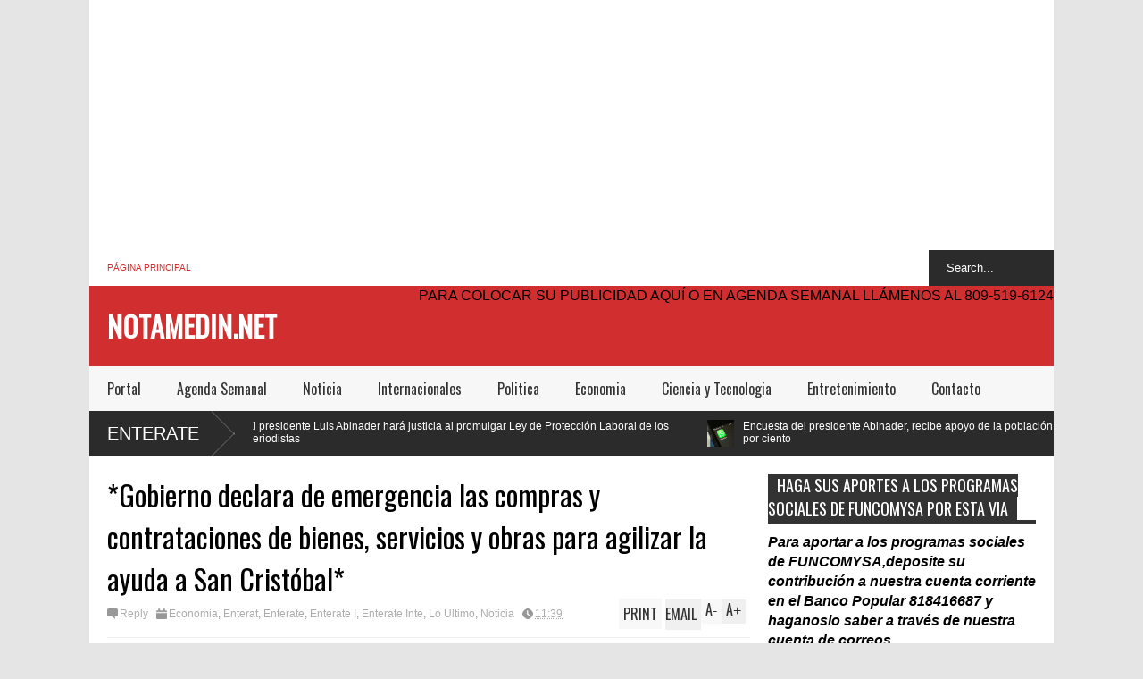

--- FILE ---
content_type: text/html; charset=UTF-8
request_url: http://www.notamedin.net/2023/08/presidentes-camaras-senado-y-diputados.html
body_size: 37373
content:
<!DOCTYPE html>
<html class='v2' dir='ltr' xmlns='http://www.w3.org/1999/xhtml' xmlns:b='http://www.google.com/2005/gml/b' xmlns:data='http://www.google.com/2005/gml/data' xmlns:expr='http://www.google.com/2005/gml/expr'>
<head>
<link href='https://www.blogger.com/static/v1/widgets/335934321-css_bundle_v2.css' rel='stylesheet' type='text/css'/>
<meta content='width=device-width,initial-scale=1.0,minimum-scale=1.0,maximum-scale=1.0' name='viewport'/>
<meta content='text/html; charset=UTF-8' http-equiv='Content-Type'/>
<meta content='blogger' name='generator'/>
<link href='http://www.notamedin.net/favicon.ico' rel='icon' type='image/x-icon'/>
<link href='http://www.notamedin.net/2023/08/presidentes-camaras-senado-y-diputados.html' rel='canonical'/>
<link rel="alternate" type="application/atom+xml" title="NOTAMEDIN.NET  - Atom" href="http://www.notamedin.net/feeds/posts/default" />
<link rel="alternate" type="application/rss+xml" title="NOTAMEDIN.NET  - RSS" href="http://www.notamedin.net/feeds/posts/default?alt=rss" />
<link rel="service.post" type="application/atom+xml" title="NOTAMEDIN.NET  - Atom" href="https://www.blogger.com/feeds/4935580649767199750/posts/default" />

<link rel="alternate" type="application/atom+xml" title="NOTAMEDIN.NET  - Atom" href="http://www.notamedin.net/feeds/4339443717744545313/comments/default" />
<!--Can't find substitution for tag [blog.ieCssRetrofitLinks]-->
<link href='https://blogger.googleusercontent.com/img/b/R29vZ2xl/AVvXsEgZK3_8E6kuiNIJ8y8ApVSoz5X_REqftJwRqEVXScWg9kFtfD9lwlvdvmgaqAxj-Bs5wPXt0yz-u8xTR6eQAo_7PwN1hz4Ure9MHBjk-JQXA-fxvfThsgBgMvRU6J7XFnLIXAyF_8U3WFOJgf25XbUSjSUH0zm4TRkYg0CY7hJm3PGOorTpJnwJzgjglow/s320/PRESIDENTES%20SENADO%20Y%20CAMARA%20DE%20DIPUTADOS.png' rel='image_src'/>
<meta content='http://www.notamedin.net/2023/08/presidentes-camaras-senado-y-diputados.html' property='og:url'/>
<meta content=' Presidentes cámaras Senado y Diputados acuerdan trabajar unidos para agilizar aprobación de proyectos' property='og:title'/>
<meta content='Redacción Ricardo de los Santos y Alfredo Pacheco, se reunieron en compañía de sus respectivos equipos de trabajo  Los presidentes del Senad...' property='og:description'/>
<meta content='https://blogger.googleusercontent.com/img/b/R29vZ2xl/AVvXsEgZK3_8E6kuiNIJ8y8ApVSoz5X_REqftJwRqEVXScWg9kFtfD9lwlvdvmgaqAxj-Bs5wPXt0yz-u8xTR6eQAo_7PwN1hz4Ure9MHBjk-JQXA-fxvfThsgBgMvRU6J7XFnLIXAyF_8U3WFOJgf25XbUSjSUH0zm4TRkYg0CY7hJm3PGOorTpJnwJzgjglow/w1200-h630-p-k-no-nu/PRESIDENTES%20SENADO%20Y%20CAMARA%20DE%20DIPUTADOS.png' property='og:image'/>
<title>
 Presidentes cámaras Senado y Diputados acuerdan trabajar unidos para agilizar aprobación de proyectos | NOTAMEDIN.NET 
</title>
<meta content='' itemprop='description'/>
<style type='text/css'>@font-face{font-family:'Oswald';font-style:normal;font-weight:400;font-display:swap;src:url(//fonts.gstatic.com/s/oswald/v57/TK3_WkUHHAIjg75cFRf3bXL8LICs1_FvsUtiZSSUhiCXABTV.woff2)format('woff2');unicode-range:U+0460-052F,U+1C80-1C8A,U+20B4,U+2DE0-2DFF,U+A640-A69F,U+FE2E-FE2F;}@font-face{font-family:'Oswald';font-style:normal;font-weight:400;font-display:swap;src:url(//fonts.gstatic.com/s/oswald/v57/TK3_WkUHHAIjg75cFRf3bXL8LICs1_FvsUJiZSSUhiCXABTV.woff2)format('woff2');unicode-range:U+0301,U+0400-045F,U+0490-0491,U+04B0-04B1,U+2116;}@font-face{font-family:'Oswald';font-style:normal;font-weight:400;font-display:swap;src:url(//fonts.gstatic.com/s/oswald/v57/TK3_WkUHHAIjg75cFRf3bXL8LICs1_FvsUliZSSUhiCXABTV.woff2)format('woff2');unicode-range:U+0102-0103,U+0110-0111,U+0128-0129,U+0168-0169,U+01A0-01A1,U+01AF-01B0,U+0300-0301,U+0303-0304,U+0308-0309,U+0323,U+0329,U+1EA0-1EF9,U+20AB;}@font-face{font-family:'Oswald';font-style:normal;font-weight:400;font-display:swap;src:url(//fonts.gstatic.com/s/oswald/v57/TK3_WkUHHAIjg75cFRf3bXL8LICs1_FvsUhiZSSUhiCXABTV.woff2)format('woff2');unicode-range:U+0100-02BA,U+02BD-02C5,U+02C7-02CC,U+02CE-02D7,U+02DD-02FF,U+0304,U+0308,U+0329,U+1D00-1DBF,U+1E00-1E9F,U+1EF2-1EFF,U+2020,U+20A0-20AB,U+20AD-20C0,U+2113,U+2C60-2C7F,U+A720-A7FF;}@font-face{font-family:'Oswald';font-style:normal;font-weight:400;font-display:swap;src:url(//fonts.gstatic.com/s/oswald/v57/TK3_WkUHHAIjg75cFRf3bXL8LICs1_FvsUZiZSSUhiCXAA.woff2)format('woff2');unicode-range:U+0000-00FF,U+0131,U+0152-0153,U+02BB-02BC,U+02C6,U+02DA,U+02DC,U+0304,U+0308,U+0329,U+2000-206F,U+20AC,U+2122,U+2191,U+2193,U+2212,U+2215,U+FEFF,U+FFFD;}</style>
<style id='page-skin-1' type='text/css'><!--
/*
-----------------------------------------------
Name:     		FLAT NEWS
Version:		1.3
- Fixed: long title line height
- Fixed: switcher not display after switch
Designer: 		Tien Nguyen
URL:      		bloggeritems.com
----------------------------------------------- */
/* Variable definitions
====================
<Variable name="maincolor" description="Main Color" type="color" default="#D12F2F"/>
<Group description="Body Object" selector="body">
<Variable name="body.font" description="Body Font" type="font"
default="normal normal 16px Arial, Tahoma, Helvetica, FreeSans, sans-serif"/>
<Variable name="body.background.color" description="Body Background Color" type="color" default="#e5e5e5"/>
<Variable name="body.background" description="Body Background" type="background"
color="#e5e5e5" default="$(color) none repeat scroll top left"/>
</Group>
<Variable name="emfont" description="Emphasis Font" type="font"
default="normal normal 20px Oswald"/>
*/
body {font:normal normal 16px Arial, Tahoma, Helvetica, FreeSans, sans-serif;
background: #e5e5e5 none repeat scroll top left}
/*Frameworks*/
* {position:relative}
body {max-width: 100%; overflow-x: hidden!important}
img {max-width: 100%;height:auto;}
iframe {max-width: 100%;}
.thumbnail {z-index: 10}
.item-thumbnail img{max-width: 9999px}
a {color:#D12F2F;text-decoration:none}
.separator {overflow: hidden;}
.key {color:#D12F2F}
.hide{display:none;line-height:0}
.clear{clear:both;float:none}
.ib{display:inline-block;*display:inline;zoom:1}
.oh{overflow:hidden; position:relative}
.ti{text-indent:-999px;font-size:0;line-height:0}
.Attribution {display: none}
.widget-item-control{z-index: 1000}
.mainbg{background-color: #D12F2F}
.widget,.section {padding:0;margin:0}
.br4{-webkit-border-radius: 4px;-moz-border-radius: 4px;border-radius: 4px;}
.ease {-webkit-transition: all 200ms ease-in-out;-moz-transition: all 200ms ease-in-out;-o-transition: all 200ms ease-in-out;transition: all 200ms ease-in-out;}
.ease * {-webkit-transition: all 200ms ease-in-out;-moz-transition: all 200ms ease-in-out;-o-transition: all 200ms ease-in-out;transition: all 200ms ease-in-out;}
.maincolor {color:#D12F2F}
.emfont {font:normal normal 20px Oswald}
.section-label {display: none;}
.section.json .widget.Label {display:none}
.item-thumbnail  {overflow: hidden;display: block;}
.comment-form {max-width: 100%;}
/*DESIGN*/
.wrapper {
width: 1080px;
margin: auto;
background: white;
}
/*TOP-HEADER*/
#top-header {
background: white;
height: 40px;
padding: 0 20px;
}
#page-social .PageList{
float: left;
}
#top-header .PageList {
font-size: 10px;
text-transform: uppercase;
}
#top-header h2 {
display: none;
}
#top-header .PageList li {
padding: 0;
margin: 0 1.5em 0 0;
height: 40px;
line-height: 40px;
}
#page-social .PageList li.selected a {
font-weight: normal;
color: #ccc;
}
#page-social .PageList li a:hover {
text-decoration:underline;
}
#top-header .search-box {
position: absolute;
right: 0;
}
#page-social .LinkList {
position: absolute;
right: 120px;
}
#search-this #search-text {
background: #2b2b2b;
border: none;
height: 40px;
line-height: 40px;
padding: 0 20px;
margin: 0;
display: block;
width: 100px;
color: white;
}
.social-icons .LinkList li a {
display: block;
background-image: url(https://blogger.googleusercontent.com/img/b/R29vZ2xl/AVvXsEh_Nfv3QgIoxrzS7e4sR2NHyBbmtC_Z-fIKIFhYT2Pfy-JnO1a1O8Du-CF-XQOEhSVnqIjzjrVgAIjHHjmE2UpgYS1H5NZb-SuOMouugKnR2_SmAmuU8tjPycROGwdClXEjp3xtYsPFpwqU/s1600/color-grey-social-32.png);
background-repeat: no-repeat;
text-indent: -9999px;
font-size: 0;
line-height: 0;
height: 32px;
width: 32px;
margin: 0 5px 0 0;
background-position:-141px -282px
}
.social-icons .LinkList li a:hover{background-position:-391px -282px}
.social-icons .LinkList li {
float: left;
display: block;
}
.social-icons .LinkList li a.facebook{background-position:-0px -0px}
.social-icons .LinkList li a.facebook:hover{background-position:-250px -0px}
.social-icons .LinkList li a.pinterest{background-position:-47px -0px}
.social-icons .LinkList li a.pinterest:hover{background-position:-297px -0px}
.social-icons .LinkList li a.twitter{background-position:-94px -0px}
.social-icons .LinkList li a.twitter:hover{background-position:-344px -0px}
.social-icons .LinkList li a.plus{background-position:-141px -0px}
.social-icons .LinkList li a.plus:hover{background-position:-391px -0px}
.social-icons .LinkList li a.rss{background-position:-188px -0px}
.social-icons .LinkList li a.rss:hover{background-position:-438px -0px}
.social-icons .LinkList li a.vimeo{background-position:-0px -47px}
.social-icons .LinkList li a.vimeo:hover{background-position:-250px -47px}
.social-icons .LinkList li a.dribbble{background-position:-94px -47px}
.social-icons .LinkList li a.dribbble:hover{background-position:-344px -47px}
.social-icons .LinkList li a.tumblr{background-position:-141px -47px}
.social-icons .LinkList li a.tumblr:hover{background-position:-391px -47px}
.social-icons .LinkList li a.dropbox{background-position:-47px -94px}
.social-icons .LinkList li a.dropbox:hover{background-position:-297px -94px}
.social-icons .LinkList li a.flickr{background-position:-47px -141px}
.social-icons .LinkList li a.flickr:hover{background-position:-297px -141px}
.social-icons .LinkList li a.linkedin{background-position:-141px -141px}
.social-icons .LinkList li a.linkedin:hover{background-position:-391px -141px}
.social-icons .LinkList li a.blogspot{background-position:-188px -141px}
.social-icons .LinkList li a.blogspot:hover{background-position:-438px -141px}
.social-icons .LinkList li a.instagram{background-position:-0px -188px}
.social-icons .LinkList li a.instagram:hover{background-position:-250px -188px}
.social-icons .LinkList li a.yahoo{background-position:-47px -188px}
.social-icons .LinkList li a.yahoo:hover{background-position:-297px -188px}
.social-icons .LinkList li a.youtube{background-position:-94px -188px}
.social-icons .LinkList li a.youtube:hover{background-position:-344px -188px}
.social-icons .LinkList li a.digg{background-position:-188px -188px}
.social-icons .LinkList li a.digg:hover{background-position:-438px -188px}
.social-icons .LinkList li a.skype{background-position:-0px -235px}
.social-icons .LinkList li a.skype:hover{background-position:-250px -235px}
.social-icons .LinkList li a.wordpress{background-position:-94px -235px}
.social-icons .LinkList li a.wordpress:hover{background-position:-344px -235px}
.social-icons .LinkList li a.amazon{background-position:-47px -282px}
.social-icons .LinkList li a.amazon:hover{background-position:-297px -282px}
/*LOGO and TOP ADS*/
#brand .widget {
position: absolute;
right: 0;
z-index: 2;
height: 90px;
overflow: hidden;
}
#brand .Header {
left: 0;
z-index: 1;
padding: 0 20px;
line-height: 90px;
}
#brand .Header img {
max-height: 50px;
width: auto;
margin: 20px 0 0 0;
}
#brand {
height: 90px;
}
#brand .Header .descriptionwrapper {
display: none;
}
#brand .Header .title {
font:normal normal 20px Oswald;
font-size:32px;
font-weight: bold;
color: white;
text-transform: uppercase;
display: block!important;
margin: 0;
line-height: 90px;
height: 90px;
}
#brand .widget h2 {
display: none;
}
#brand .Header .title a {
color: white;
}
/*MAIN MENU & SUB MENU*/
#main-menu {
background: #f7f7f7;
height: 50px;
font:normal normal 20px Oswald;
font-size:16px;
z-index: 999;
}
#main-menu .widget {
display: none;
}
#sub-menu {
display: none;
}
#main-menu li {
display: block;
}
#main-menu .menu li {
float: left;
}
#main-menu ul {
padding: 0;
margin: 0;
}
#main-menu ul.sub {
position: absolute;
display: none;
}
#main-menu .menu > li > a,
#main-menu .menu > li > span {
color: #333;
height: 50px;
display: block;
line-height: 50px;
padding: 0 20px;
}
#main-menu .menu > li:hover > span {
background: #ddd;
}
#main-menu .menu > li:hover > a,
#main-menu .menu > li.has-sub:hover > span {
background: #D12F2F;
color: white;
}
#main-menu ul.menu li:hover ul.sub {
display: block;
}
#main-menu .menu .sub li a {
display: block;
background: #333;
width: 200px;
padding: 10px 20px;
color: white;
font: normal normal 16px Arial, Tahoma, Helvetica, FreeSans, sans-serif;
font-size: 16px;
}
#main-menu .menu .sub li a:hover {
background: #D12F2F;
}
/*BREAK NEWS*/
#break-news {
background: #2b2b2b;
height: 50px;
overflow: hidden;
}
#break-news .label-layout h2.title {
font-weight: normal;
text-transform: uppercase;
font-size: 20px;
line-height: 50px;
height: 50px;
display: block;
padding: 0 20px 0 0;
background: #2b2b2b;
position: absolute;
z-index: 2;
}
#break-news .label-layout h2.title a {
color: white;
padding: 0 40px 0 20px;
display: block;
background: url(https://blogger.googleusercontent.com/img/b/R29vZ2xl/AVvXsEjs0DEUWQUFeZO_jYONL4hvUtivij3qZ_-oQbjkhB9owThgUuadUCauJH6B_UPto2rTgDeA0pdZ0VgrDCmZq_hpyCkOEVcoWrBY7jV-E6J33tRWkPfuvMUDMCRn96dCnDsDWfqg7k5X0bch/s1600/break-separate.png) no-repeat right center;
height: 50px;
line-height: 50px;
}
#break-news .label-layout .content .item {
float: left;
height: 50px;
width: auto;
}
#break-news .label-layout .content .item .thumbnail {
float: left;
}
#break-news .label-layout .content .item .item-thumbnail {
height: 30px;
width: 30px;
float: left;
margin: 10px 10px 0 0;
}
#break-news .label-layout .content {
z-index: 1;
}
#break-news .label-layout .content .item .meta {
display: none;
}
#break-news .label-layout .content .item .excerpt {
display: none;
}
#break-news .label-layout .content .item .title {
font-size: 12px;
font-weight: normal;
}
#break-news .label-layout .content .item .title a {
color: white;
display: block;
padding: 10px 20px 0 0;
}
#break-news .label-layout .content .item .title a:hover {
color: #D12F2F;
}
ul.newsticker { /* that's your list */
list-style-type: none;
margin: 0;
padding: 0;
}
ul.newsticker li {
float: left; /* important: display inline gives incorrect results when you check for elem's width */
margin: 0;
padding: 0;
}
/*HOME FLEXIBLE LAYOUT*/
/*common layout*/
body.index div.home .widget.Blog {
display: none;
}
#home-layout {
display: none;
}
body.index div.home #home-layout {
display: block;
}
.static_page #side,
.error_page #side {
display: none;
}
.static_page #main,
.error_page #main {
width: 100%;
float: none;
}
#main {
float: left;
width: 720px;
margin: 0 20px 0 0;
min-height: 10px;
}
#primary {
padding: 20px;
}
#home-layout .label-layout {
margin: 0 0 20px 0;
}
#home-layout .label-layout .excerpt {
line-height: 1.5em;
}
#home-layout .label-layout h2.title {
font:normal normal 20px Oswald;
font-weight: normal;
font-size: 18px;
text-transform: uppercase;
}
#home-layout .label-layout h2.title a {
background: #D12F2F;
color: white;
padding: 0 10px;
}
#side {
float: left;
width: 300px;
}
#home-layout .label-layout h3.title {
font:normal normal 20px Oswald;
font-size: 20px;
font-weight: normal;
line-height: 1.2em;
}
#home-layout .label-layout h3.title a:hover {
filter: alpha(opacity=60);
opacity: 0.6;
}
#home-layout .label-layout .meta a,
.feed-data .meta a,
.related-post .meta a,
.post-wrapper .meta > div {
display: inline-block;
background-image: url(https://blogger.googleusercontent.com/img/b/R29vZ2xl/AVvXsEjS6wGt2xdgm-5Z2CAsXZLkjVzAn7ZHqf2iFcF-voP_7sV_qDaygh3XAOOFqJYB89sP-O0MpDiKIi9LmGn6UhnhHz7_g9salEfL9JEPWAdUGiQIwcV69JthxhjYldyWbSXpP2Fn2xS9t7Q7/s1600/meta-icons.png);
height: 12px;
font-size: 12px;
line-height:12px;
color: black;
vertical-align: super;
background-repeat: no-repeat;
padding: 0 0 0 14px;
margin: 0 10px 0 0;
filter: alpha(opacity=40);
opacity: 0.4;
}
#home-layout .label-layout .meta a:hover,
.feed-data .meta a:hover,
.post-wrapper .meta > div:hover,
.related-post .meta a:hover{
color: #D12F2F;
filter: alpha(opacity=100);
opacity: 1;
}
#home-layout .label-layout .meta a.date,
.feed-data .meta a.date,
.post-wrapper .meta div.date,
.related-post .meta a.date {
background-position: 0 -40px;
}
.post-wrapper .meta div.tags {
background-position: 0 -20px;
}
#home-layout .label-layout.hot,
#home-layout .label-layout.three,
#home-layout .label-layout.combine,
#home-layout .label-layout.slider,
#home-layout .label-layout.dark {
clear: both;
}
#home-layout .label-layout .item .thumbnail,
#home-layout .label-layout .item .item-thumbnail {
background: #333;
}
/*HOT layout*/
#home-layout .label-layout.hot .item-first {
background: #D12F2F;
width: 420px;
float:left;
}
#home-layout .label-layout.hot .item-first .thumbnail,
#home-layout .label-layout.hot .item-first .item-thumbnail {
width: 420px;
height: 250px;
overflow: hidden;
}
#home-layout .label-layout.hot .item-first h3.title {
margin: 20px;
}
#home-layout .label-layout.hot .item-first h3.title a {
color: white;
font-size: 30px;
line-height: 1.3em;
}
#home-layout .label-layout.hot .item-first .meta-2 {
height:0;
border-top: 1px solid white;
margin: 0 20px;
filter: alpha(opacity=40);
opacity: 0.4;
}
#home-layout .label-layout.hot .item-first .meta-2 *,
#home-layout .label-layout.hot .item-first .meta-1 {display:none}
#home-layout .label-layout.hot .item-first .excerpt {
padding: 0 20px;
font-size: 14px;
color: white;
filter: alpha(opacity=80);
opacity: 0.8;
min-height: 130px;
}
#home-layout .label-layout.hot .item-first .meta.meta-3 {
background: #EEE;
padding: 10px 20px 0 20px;
}
#home-layout .label-layout.hot .item-other {
float: right;
width: 280px;
border-top: 1px solid #eee;
padding-top: 20px;
}
#home-layout .label-layout.hot .item-other .thumbnail {
width: 280px;
height: 160px;
overflow: hidden;
}
#home-layout .label-layout.hot .item-other .item-thumbnail {
width: 350px;
height: 250px;
}
#home-layout .label-layout.hot .item-other h3.title {
margin: 10px 0 15px 0;
}
#home-layout .label-layout.hot .item-other h3.title a{
color: black;
font-size: 20px;
}
#home-layout .label-layout.hot .item-other .meta-1,
#home-layout .label-layout.hot .item-other .meta-3,
#home-layout .label-layout.hot .item-other .excerpt {
display:none;
}
#home-layout .label-layout.hot .item-other .meta-2 {
margin: 0 0 10px 0;
}
#home-layout .label-layout.hot .item-1 {
padding-top: 0;
border-top: none;
}
/*THREE columns layout*/
#home-layout .label-layout.three .item {
float: left;
width: 230px;
margin-left: 15px;
margin-bottom: 15px;
}
#home-layout .label-layout.three .item-0,
#home-layout .label-layout.three .item-3 {
margin-left: 0;
}
#home-layout .label-layout.three .item .thumbnail {
width: 230px;
height: 125px;
overflow: hidden;
}
#home-layout .label-layout.three .item .item-thumbnail {
width: 350px;
height: 250px;
}
#home-layout .label-layout.three .meta-1 {
margin: 10px 0 0 0;
}
#home-layout .label-layout.three .meta-2,
#home-layout .label-layout.three .meta-3 {
display:none;
}
#home-layout .label-layout.three .excerpt {
font-size: 12px;
color: #666;
}
/*DARK layout*/
#home-layout .label-layout.dark .item {
padding: 20px;
background: #F0F0F0;
margin: 0 0 1px 0;
}
#home-layout .label-layout.dark .thumbnail,
#home-layout .label-layout.dark .item-thumbnail {
width: 70px;
height: 70px;
overflow: hidden;
}
#home-layout .label-layout.dark .thumbnail {
float: left;
margin: 0 20px 0 0;
z-index: 2;
}
#home-layout .label-layout.dark .meta-1,
#home-layout .label-layout.dark .meta-3,
#home-layout .label-layout.dark .excerpt {
display: none;
}
#home-layout .label-layout.dark .meta-2 {
margin: 10px 0 0 0;
}
/*TWO columns layout*/
#home-layout .label-layout.two .item-first {
float: left;
width: 350px;
margin: 0 20px 0 0;
}
#home-layout .label-layout.two .meta-1,
#home-layout .label-layout.two .meta-3,
#home-layout .label-layout.two .excerpt {
display: none;
}
#home-layout .label-layout.two .meta-2 {
margin: 10px  0 0 0;
}
#home-layout .label-layout.two .item-first h3.title {
margin: 15px 0;
}
#home-layout .label-layout.two .item-first h3.title a {
font-size: 26px;
line-height: 1.3em;
}
#home-layout .label-layout.two .item-other h3.title a {
color: black;
}
#home-layout .label-layout.two .item-first .excerpt {
font-size: 14px;
display: block;
margin: 0;
}
#home-layout .label-layout.two .item-other {
float: left;
width: 350px;
margin: 10px 0 0 0;
padding: 15px 0 0 0;
border-top: 1px solid #eee;
}
#home-layout .label-layout.two .item-1 {
border: none;
margin: 0;
padding: 0
}
#home-layout .label-layout.two .item-first .thumbnail,
#home-layout .label-layout.two .item-first .item-thumbnail {
width: 350px;
height: 230px;
overflow: hidden;
}
#home-layout .label-layout.two .item-other .thumbnail,
#home-layout .label-layout.two .item-other .item-thumbnail {
width: 70px;
height: 70px;
overflow: hidden;
float: left;
margin: 0 20px 5px 0;
}
/*ONE columns layout*/
#home-layout .label-layout.oneleft {
float: left;
width: 350px;
}
#home-layout .label-layout.oneright {
float: right;
width: 350px;
}
#home-layout .label-layout.oneleft .item-first .thumbnail,
#home-layout .label-layout.oneleft .item-first .item-thumbnail,
#home-layout .label-layout.oneright .item-first .thumbnail,
#home-layout .label-layout.oneright .item-first .item-thumbnail {
width: 350px;
height: 230px;
overflow: hidden;
margin: 0 0 10px 0;
}
#home-layout .label-layout.oneleft .meta-1,
#home-layout .label-layout.oneright .meta-1,
#home-layout .label-layout.oneleft .meta-3,
#home-layout .label-layout.oneright .meta-3 {
display: none;
}
#home-layout .label-layout.oneleft .item-first h3.title,
#home-layout .label-layout.oneright .item-first h3.title {
font-size: 26px;
margin: 10px 0 15px 0;
}
#home-layout .label-layout.oneleft .item-first .excerpt,
#home-layout .label-layout.oneright .item-first .excerpt {
font-size: 14px;
margin: 0 0 15px 0;
}
#home-layout .label-layout.oneleft .item-other,
#home-layout .label-layout.oneright .item-other {
padding: 15px 0 0 0;
border-top: 1px solid #eee;
margin: 0 0 15px 0;
}
#home-layout .label-layout.oneleft .item-other .thumbnail,
#home-layout .label-layout.oneleft .item-other .item-thumbnail,
#home-layout .label-layout.oneright .item-other .thumbnail,
#home-layout .label-layout.oneright .item-other .item-thumbnail {
width: 70px;
height: 70px;
overflow: hidden;
}
#home-layout .label-layout.oneleft .item-other .thumbnail,
#home-layout .label-layout.oneright .item-other .thumbnail {
float: left;
margin: 0 15px 0 0;
}
#home-layout .label-layout.oneleft .item-other .excerpt,
#home-layout .label-layout.oneright .item-other .excerpt {
display: none;
}
#home-layout .label-layout.oneleft .item-other h3.title,
#home-layout .label-layout.oneright .item-other h3.title {
margin: 0 0 5px 0;
}
#home-layout .label-layout.oneleft .item-other h3.title a,
#home-layout .label-layout.oneright .item-other h3.title a {
color:black;
}
/*SLIDER layout*/
#home-layout .label-layout.slider .banner { position: relative; overflow: hidden; }
#home-layout .label-layout.slider .banner li { list-style: none; }
#home-layout .label-layout.slider .banner ul li { float: left; }
#home-layout .label-layout.slider .thumbnail,
#home-layout .label-layout.slider .item-thumbnail {
width: 720px;
height: 300px;
overflow: hidden;
z-index: 0;
}
#home-layout .label-layout.slider .meta,
#home-layout .label-layout.slider .excerpt {
display: none;
}
#home-layout .label-layout.slider .banner ul {
margin: 0;
padding: 0;
}
#home-layout .label-layout.slider h3.title {
position:absolute;
top: 35%;
left: 0;
text-align: center;
font-size: 30px;
width: 90%;
margin: 0 5%;
}
#home-layout .label-layout.slider h3.title a{
color: white;
text-shadow: 3px 3px 3px #000;
}
#home-layout .label-layout.slider h3.title a:hover{
color: #D12F2F;
filter: alpha(opacity=100);
opacity: 1;
}
#home-layout .label-layout.slider ol.dots {
position: absolute;
left: 0;
bottom: 10px;
width: 100%;
padding: 0;
margin: 0;
text-align: center;
}
#home-layout .label-layout.slider .dots li {
cursor: pointer;
background: white;
display: inline-block;
margin: 0 5px;
padding: 0 5px;
border: 1px solid #000;
filter: alpha(opacity=60);
opacity: 0.6;
font-size: 11px;
font-weight: bold;
}
#home-layout .label-layout.slider .dots li.active {
filter: alpha(opacity=100);
opacity: 1;
background: #D12F2F;
color: white;
border-color: white;
}
#home-layout .label-layout.slider .dots li:hover {
filter: alpha(opacity=100);
opacity: 1;
}
/*COMBINE layout*/
#home-layout .label-layout.combine .item .meta-1 {
display: none;
}
#home-layout .label-layout.combine .item .meta-3 {
clear: both;
line-height: 0;
}
#home-layout .label-layout.combine .item .meta-3 * {
display: none;
}
#home-layout .label-layout.combine .item.item-first .thumbnail,
#home-layout .label-layout.combine .item.item-first .item-thumbnail {
width: 350px;
height: 250px;
overflow: hidden;
}
#home-layout .label-layout.combine .item.item-first .thumbnail {
float: left;
margin: 0 20px 0 0;
}
#home-layout .label-layout.combine .item.item-first .meta-2 {
float: left;
width: 350px;
margin: 10px 0 0 0;
}
#home-layout .label-layout.combine .item.item-first .excerpt {
float: left;
width: 350px;
margin: 0;
}
#home-layout .label-layout.combine .item.item-first h3.title {
font-size: 26px;
}
#home-layout .label-layout.combine .item.item-other .thumbnail,
#home-layout .label-layout.combine .item.item-other .item-thumbnail {
width: 70px;
height: 70px;
overflow: hidden;
}
#home-layout .label-layout.combine .item.item-other {
float: left;
width: 360px;
margin: 15px 0 0 0;
padding: 15px 0 0 0;
border-top: 1px solid #eee;
}
#home-layout .label-layout.combine .item.item-other .thumbnail {
float: left;
margin: 0 15px 0 0;
}
#home-layout .label-layout.combine .item.item-other h3.title {
float: left;
width: 265px;
}
#home-layout .label-layout.combine .item.item-other h3.title a{
color: black;
}
#home-layout .label-layout.combine .item.item-other .meta-2 {
margin: 10px 0;
float: left;
width: 265px;
}
#home-layout .label-layout.combine .item.item-other .excerpt {
display: none;
}
#home-layout .label-layout.combine .item.item-first{
clear: both;
margin: 0 0 5px 0;
}
/* SIDEBAR */
/*common for side*/
#side h2 {
font:normal normal 20px Oswald;
text-transform: uppercase;
font-weight: normal;
font-size: 18px;
border-bottom: 4px solid #333;
}
#side h2 span {
background: #f0f0f0;
margin: 0 3px 0 0;
padding: 0 10px;
}
#side h2 span.active {
background: #333;
color: white;
}
#side .widget .widget-content {
clear:both;
padding: 10px 0;
margin: 0 0 20px 0;
}
#side .widget ul {
padding: 0;
margin: 0;
}
#side .widget li {
display:block;
}
#side #tabs .widget {
height: 0px;
overflow: hidden;
}
#side #tabs .widget h2 {
display:none;
}
#side #tabs .widget.tab-active {
height: auto;
overflow: hidden;
}
#side #tabs h2 span {
cursor: pointer;
}
#side #tabs h2 span:hover {
background: #D12F2F;
color: white;
}
#side #tabs h2 span.active:hover {
background: #333;
color: white;
}
/*feed data widgets*/
.feed-data .item {
margin: 15px 0 0 0;
padding: 10px 0 0 0;
border-top: 1px solid #eee;
clear: both;
}
.feed-data .item-0 {
margin: 0;
padding: 0;
border-top: none;
}
.feed-data .item .thumbnail,
.feed-data .item .item-thumbnail {
width: 70px;
overflow: hidden;
height: 70px;
}
.feed-data .item .thumbnail {
float: left;
margin: 3px 10px 0 0;
z-index: 2;
}
.feed-data .item .meta,
.feed-data .item .excerpt {
display: none;
}
.feed-data .item .meta-2 {
display: block;
margin: 5px 0;
}
.feed-data .item h3.title {
font:normal normal 20px Oswald;
font-weight: normal;
font-size: 16px
}
.feed-data.recent-comments .item  .meta-2 {
height: 0.8em;
margin: 10px 0 7px 0;
}
.feed-data.recent-comments .item .excerpt {
display: block;
margin: 0;
}
/*COMMON WIDGET CSS*/
.PopularPosts .widget-content ul li {
font:normal normal 20px Oswald;
font-size:16px;
border-top: 1px solid #eee;
}
.PopularPosts .widget-content ul li:first-child {
border: none;
}
.cloud-label-widget-content .label-size {
background: #D12F2F;
margin: 0 5px 5px 0;
float: left;
padding: 5px;
font:normal normal 20px Oswald;
font-size: 16px;
filter: alpha(opacity=100);
opacity: 1;
}
.cloud-label-widget-content .label-size .label-count {
display: none;
}
.cloud-label-widget-content .label-size a {
color: white;
}
/*FOOTER*/
#footer-ads {
width: 728px;
text-align: center;
margin: 30px auto;
}
#footer-ads .widget h2 {
display: none;
}
#footer-widgets {
background: #f8f8f8;
padding: 40px 0;
}
#footer-widgets .widget {
display: inline-block;
vertical-align: top;
width: 20%;
margin: 0 0 0 4%;
}
#footer-widgets .widget h2 {
font:normal normal 20px Oswald;
font-size: 16px;
text-transform: uppercase;
font-weight: normal;
margin: 0 0 10px 0;
}
#footer-widgets .widget a:hover {
text-decoration: underline;
}
#footer-widgets .widget ul {
padding: 0;
}
#footer-widgets .widget li {
margin: 10px 0 0 0;
padding: 10px 0 0 15px;
border-top: 1px solid #eee;
display: block;
background: url(https://blogger.googleusercontent.com/img/b/R29vZ2xl/AVvXsEj82u-rWIVYvLgLNGuHHQu46CzwBaqvUBQt7cfBNUkCSvlX5k0Jp4c_y9W1gWHfRQcp7fx7qHsuULBRjO-OGx8ogZbmwKbyXq9dfk75K7M7ivzJ7EefDQ-dfuTt_-XLlBJGOTtLFSleaqSB/s1600/li-arrow.png) no-repeat 0 13px;
}
#footer-widgets .widget li span {
background: #ddd;
color: white;
font-size: 10px;
font-weight: bold;
padding: 0px 3px;
}
#footer-widgets .contact-form-widget form span {
color: red;
}
#footer-widgets .contact-form-widget {
color: #999;
font-size: 12px;
}
#footer-widgets .contact-form-widget form input.contact-form-button-submit {
background: #D12F2F;
border: none;
-webkit-border-radius: 0;
-moz-border-radius: 0;
border-radius: 0;
-moz-box-shadow: none;
-webkit-box-shadow: none;
box-shadow: none;
width: 100%;
height: 2em;
font:normal normal 20px Oswald;
text-transform: uppercase;
font-weight: normal;
font-size: 16px;
cursor: pointer;
}
#footer-widgets .contact-form-widget form input.contact-form-button-submit:hover {
filter: alpha(opacity=60);
opacity: 0.6;
}
#copyright {
background: #333;
padding: 30px 0;
font-size: 12px;
color: #ccc;
text-align: center;
}
#copyright a {
color: white;
}
#copyright a:hover {
color: #D12F2F;
}
/*POST ENTRY*/
.post-archive-body .thumbnail,
.post-archive-body .item-thumbnail {
width: 300px;
height: 200px;
overflow: hidden;
}
.post-archive-body .thumbnail {
float: left;
margin: 5px 20px 20px 0;
z-index: 2;
}
.post-archive-body {
margin: 0 0 20px 0;
}
.post-archive-body h2.post-title {
font:normal normal 20px Oswald;
font-size:24px;
font-weight: normal;
}
.post-wrapper .meta > div {
margin: 10px 5px 5px 0;
}
.post-wrapper .meta > div a {
color: #333
}
.post-body-snippet {
margin: 0;
}
.post-title.single-title {
font:normal normal 20px Oswald;
font-size:32px;
font-weight: normal;
}
.post-single-body {
line-height: 1.5em;
border-top: 1px solid #eee;
margin: 10px 0 0 0;
padding: 10px 0 0 0;
}
td.tr-caption {
font-style: italic;
color: #999;
}
.post-body blockquote {
float: left;
width: 300px;
margin: 15px 20px 20px 0;
padding: 15px;
background: #f0f0f0;
font-style: italic;
font:normal normal 20px Oswald;
border-bottom: 6px solid #D12F2F;
line-height: 2;
font-size: 14px;
color: #333;
}
.post-wrapper .meta div.tags a:hover {
color: #D12F2F;
}
.post-wrapper .post-author {
text-align: right;
margin: 0.5em 0;
font-size: 13px;
font-style: italic;
color: #ccc;
}
.post-wrapper .post-author a {
font-weight: bold;
}
.post-body h2,
.post-body h3,
.post-body h4 {
font:normal normal 20px Oswald;
text-transform: none;
margin: 1em 0 0.5em 0;
}
.Blog h4 {
font:normal normal 20px Oswald;
font-weight: normal;
text-transform: uppercase;
font-size: 20px;
}
post-body h2 {
font-size: 26px;
}
.post-body h3 {
font-size: 20px;
}
.post-body h4 {
font-size: 16px;
text-align: left!important;
text-transform: none;
}
.share-post .title {
float: left;
padding: 0 10px 0 0;
}
.share-post .addthis_toolbox {
padding: 4px 0 0 0;
}
.share-post .addthis_toolbox .addthis_button_tweet {
width: 85px;
}
.share-post .addthis_toolbox .addthis_button_facebook_like {
width: 80px;
}
.share-post .addthis_toolbox .addthis_button_google_plusone {
width: 65px;
}
.share-post {
padding: 10px 0;
border: 1px solid #eee;
border-left: none;
border-right: none;
margin: 20px 0;
}
.post-wrapper .meta > div.post-apps * {
line-height: 12px;
}
.post-wrapper .meta > div.post-apps {
position: absolute;
right: 0;
width: 213px;
top: 0px;
background: none;
font-size: 16px;
filter: alpha(opacity=100);
opacity: 1;
}
.post-apps a {
color: black;
font:normal normal 20px Oswald;
font-size:16px;
text-transform: uppercase;
}
.post-apps a.zoom-text {
float: right;
}
.post-apps .addthis_toolbox {
float: right;
}
.post-apps a.addthis_button_print span {
margin: -1px 6px 0 0;
}
.post-apps a.addthis_button_email span {
margin: -2px 5px 0 10px;
}
.post-apps a.addthis_button_print {
background: #f8f8f8;
padding: 5px;
margin: -10px 0 0 0;
}
.post-apps a.addthis_button_email {
background: #f0f0f0;
padding: 5px 5px 6px 0;
margin: -10px 0 0 0;
}
.zoom-out-text {
background: #f8f8f8;
padding: 5px 5px 8px 5px;
margin: -10px 0 0 0;
}
.zoom-in-text {
background: #f0f0f0;
padding: 5px 5px 8px 5px;
margin: -10px 0 0 0;
}
.zoom-text span {
font: normal normal 16px Arial, Tahoma, Helvetica, FreeSans, sans-serif;
}
/*RELATED POSTS*/
.related-post h3.title {
font:normal normal 20px Oswald;
font-size:19px;
font-weight: normal;
}
.related-post h3.title a {
color: black;
}
.related-post h3.title a:hover {
color: #D12F2F;
}
.related-post .item {
float: left;
width: 230px;
margin-left: 15px;
margin-top: 10px;
}
.related-post .item-0,
.related-post .item-3 {
margin-left: 0;
}
.related-post .item .item-thumbnail,
.related-post .item .thumbnail {
width: 230px;
height: 125px;
overflow: hidden;
}
.related-post .meta-1 {
margin: 10px 0 0 0;
}
.related-post .meta-2,
.related-post .meta-3 {
display:none;
}
.related-post .excerpt {
display:none;
}
/*PAGINATION*/
.static-pagination .home-link:hover {
text-decoration: underline;
}
.static-pagination {
font:normal normal 20px Oswald;
font-size:16px;
text-align: center;
}
.paginations {
float: left;
width: 100%;
margin: 20px 0;
padding: 20px 0;
border: 1px solid #eee;
border-left: none;
border-right: none;
}
.paginations .item span {
font-size: 10px;
color: #ccc;
text-transform: uppercase;
display: block;
}
.paginations .item a {
font:normal normal 20px Oswald;
display: block;
font-size: 16px;
}
.paginations .item {
float: right;
text-align: right;
}
.paginations .item:first-child {
float: left;
text-align: left;
}
.paginations .item a:hover {
text-decoration: underline;
}
.index .paginations > span {
background: #f8f8f8;
display: inline-block;
padding: 0 10px;
font:normal normal 20px Oswald;
font-size:16px;
border: 1px solid #EEE;
margin: 0 5px 0 0;
}
.index .paginations > a {
display: inline-block;
border: 1px solid #EEE;
padding: 0 10px;
margin: 0 5px 0;
font:normal normal 20px Oswald;
font-size:16px;
}
.index .paginations > a:hover {
background: #D12F2F;
color: white;
}
.index .paginations {
border: none;
padding: 0;
margin: 0;
}
/*COMMENTS*/
.comments .comment-block {
background: #FFF;  border-radius: 1px;  -moz-border-radius: 1px;  -webkit-border-radius: 1px;  box-shadow: 0 1px 3px 0 #B5B5B5;  -moz-box-shadow: 0 1px 3px 0 #b5b5b5;  -webkit-box-shadow: 0 1px 3px 0 #B5B5B5;  position: relative;  padding: 10px;
margin-left: 25px;
}
.comments .thread-toggle {
display: none;
}
.comments .continue {
}
.comments .avatar-image-container {
overflow: hidden;  width: 45px;  height: 45px;
margin: 15px 10px 10px 0;  background: #FFF;  padding: 2px;  -moz-border-radius: 1px;  -webkit-border-radius: 1px;  box-shadow: 0 0 3px #B5B5B5;  -moz-box-shadow: 0 0 3px #b5b5b5;  -webkit-box-shadow: 0 0 3px #B5B5B5;
float: left;
z-index: 9;
position: relative;
max-width: 100px;
max-height: 100px;
}
.comments .avatar-image-container img {
max-width: 100%;
width: 100%;
}
.comments .comments-content .user {
font-weight: normal;
font-style: italic;
display: block;
margin: 12px 0 0 0;
}
.comments .comments-content .datetime {
display: block;
font-size: 11px;
}
.comments .comments-content .icon.blog-author {
display: none;
}
.comment-actions {
position: absolute;  bottom: 0;  right: 0;  background: #DDD;  padding: 3px 10px;  text-shadow: 0 1px 1px #FFF;  font-size: 11px;
}
.comment-actions:hover {
background: #333;    text-shadow: 0 1px 1px #000;
}
.comment-actions:hover a {
color: white;
}
.comments .continue a {
padding: 0;
}
.comments .comments-content .inline-thread {
padding: 0;
}
.comments .comments-content .comment-replies {
margin-left: 50px;
}
ol.thread-chrome.thread-expanded .continue {
display: block;
text-align: right;
font:normal normal 20px Oswald;
font-weight: normal;
text-transform: uppercase;
font-size: 18px;
}
.separator a {
margin: auto!important;
}
/*--emoticons*/
#emo-but {
display: inline-block;
}
#emo-but a {
padding: 4px 4px 0px;
line-height: 0;
background: #fbfbfb;
}
#emo-but a:hover {
background: #f8f8f8;
}
#emo-box .item {
float: left;
text-align: center;
padding: 10px 0;
width: 85px;
font-size: 12px;
height: 30px;
line-height: 1;
}
#emo-box {
background: #fbfbfb;
margin: -2px 0 0 0;
display: none;
}
/*comment switcher*/
#comment-post-message a {
margin: 4px 0 0 0.5em;
padding: 4px;
background: #f8f8f8;
font: normal normal 16px Arial, Tahoma, Helvetica, FreeSans, sans-serif;
font-size: 10px;
display: inline-block;
vertical-align: top;
}
#comment-post-message a.default {
color: #D12F2F;
}
#comment-post-message a.facebook{
color: #6d84b4;
}
#comment-post-message a:hover {
text-decoration: underline;
}
#comment-post-message a.active {
color: #ccc;
cursor: text;
text-decoration: none;
}
.facebook-comment {
display: none;
}
.static_page .comments-content,
.static_page .comment-form,
.static_page .comment-footer {
display: block!important;
}
/*404*/
.desc-404 {
text-align: center;
font-size: 30px;
margin: 30px 0 0 0;
}
.img-404 {
font:normal normal 20px Oswald;
color: #ccc;
font-size: 150px;
text-align: center;
}
.error_page .paginations {
font:normal normal 20px Oswald;
text-align: center;
font-size: 30px;
text-transform: uppercase;
border: none;
}
/*JUMP TOP*/
a.scrollup {
z-index:2;
background: #444 url(https://blogger.googleusercontent.com/img/b/R29vZ2xl/AVvXsEjq6uKbvjF-lxbccO2ut3HabwmfWP8nZo6MsWMuhBOe36RrkGvCYPIL6wEieHsDQ5J09aeOEw2PmOMARIpmCgzgK9Oa7WUy0d5-ppl1HSNemAbwMFgAL-X2uEmhRF6GQf0dWef0n81IAUy5/s1600/jump-top-arrow.png) no-repeat center center;
width:40px;
height:40px;
text-indent:-99999px;
border-radius:2px;
-moz-border-radius:2px;
-webkit-border-radius:2px;
position:fixed;
bottom:-100px;
right:10px;
cursor:pointer;
-webkit-transition:all .3s ease-in-out;
-moz-transition:all .3s ease-in-out;
-o-transition:all .3s ease-in-out;
-ms-transition:all .3s ease-in-out;
transition:all .3s ease-in-out;
overflow:auto;
opacity:.7;
}
a.scrollup:hover{
filter: alpha(opacity=100);
opacity: 1;
}
/*SCROLL BAR*/
::-webkit-scrollbar {
width:8px;
height:8px;
}
::-webkit-scrollbar-track {
background:#FFF;
-webkit-box-shadow:inset 1px 1px 2px #E0E0E0;
border:1px solid #D8D8D8;
}
::-webkit-scrollbar-thumb {
background:#D12F2F;
-webkit-box-shadow:inset 1px 1px 2px rgba(155,155,155,0.4);
}
::-webkit-scrollbar-thumb:hover {
-webkit-box-shadow:inset 1px 1px 10px rgba(0,0,0,0.3);
}
::-webkit-scrollbar-thumb:active {
background:#888;
-webkit-box-shadow:inset 1px 1px 2px rgba(0,0,0,0.3);
}
/* RESPONSIVE */
/* ############### */
.selectnav {display:none;}
@media screen and (max-width: 1079px) {
#res-menu-1, #res-menu-2 {display: none;}
.selectnav {display:block;}
.wrapper {width: 760px}
#selectnav1 {
width: 300px;
height: 30px;
margin: 4px 0 0 0;
border: 1px solid #EEE;
font-size: 10px;
padding: 5px;
}
#selectnav2 {
font:normal normal 20px Oswald;
font-size: 20px!important;
color: #D12F2F;
background: transparent;
border: none;
font-size: 10px;
padding: 5px 5px;
width: 100%;
height: 50px;
}
#brand {
height: auto;
}
#brand .widget {
position: static;
margin: auto;
clear: both;
float: none;
text-align: center;
max-width: 728px;
}
#main {
width: 100%;
clear: both;
float: none;
}
#side {
width: 100%;
float: none;
clear: both;
margin: 40px 0 0 0;
}
#side #side-bot .widget {
width: 300px;
float: left;
margin: 0 60px 0 0;
}
#footer-widgets .widget {
display: inline-block;
vertical-align: top;
width: 40%;
margin: 0 5% 20px;
}
}
@media screen and (max-width: 759px) {
.scrollup {display: none!important;}
.wrapper {width: 390px;}
#top-header {
height: auto;
}
#selectnav1 {
clear: both;
width: 100%!important;
float: none;
margin: 0 0 10px 0!important;
padding: 0;
}
#page-social .LinkList,
#top-header .PageList,
#top-header .search-box,
#search-this #search-text {
position: static;
float: none;
clear: both;
width: 100%;
margin: auto;
padding: 0;
}
#top-header .widget ul {
padding: 0;
}
#search-this #search-text {
margin: 10px 0 15px 0
}
.social-icons .LinkList {
text-align: center;
}
.social-icons .LinkList li,
.social-icons .LinkList a,
.social-icons .LinkList div,
.social-icons .LinkList ul {
display: inline-block;
}
#brand .widget, #footer-ads {
display: none;
}
#brand .widget.Header {
display: block;
}
#home-layout .label-layout .item,
#home-layout .label-layout .item-first .thumbnail,
#home-layout .label-layout.hot .item .thumbnail {
width: 100%!important;
}
#home-layout .label-layout.hot .item-first {
margin: 0 0 20px 0
}
#home-layout .label-layout.three .item .thumbnail {
width: 100%!important;
}
#home-layout .label-layout.three .item {
margin: 0 0 20px 0;
}
#home-layout .label-layout.dark .thumbnail {
width: 70px!important;
}
#home-layout .label-layout.dark .item {
width: auto!important;
}
#home-layout .label-layout.two .item-first {
margin: 0 0 15px 0;
padding: 0 0 15px 0;
border-bottom: 1px solid #eee
}
#side .widget, #side .section {
width: 100%!important;
}
.banner.has-dots {
width: 100%!important;
}
#footer-widgets .widget{
width: auto!important;
}
#main {
max-width: 100%;
}
.post-apps {
position: static!important;
clear: both;
float: none;
text-align: left;
margin: 15px 0 0 0!important;
width: 100%!important;
padding: 0!important;
}
.post-apps a.zoom-text {
float: left;
}
.post-apps .addthis_toolbox {
float: left;
}
.facebook-comment * {
width: 100%!important;
display: block;
position: relative!important;
max-width: 100%!important;
}
.fb_iframe_widget {
width: 100%!important;
}
.fb_iframe_widget span {
width: 100%!important;
}
.related-post .item {
max-width: 100%;
margin-left: auto!important;
margin-right: auto!important;
float: none;
}
.Blog h4 {
display: block;
clear: both;
float: none!important;
position: static!important;
text-align: center;
}
#comment-post-message a {
display: block;
}
.paginations .item {
display: block;
clear: both;
text-align: center!important;
width: 100%!important;
float: none;
position: static!important;
margin: 0 0 10px 0;
}
#home-layout .label-layout.combine .item.item-other h3.title,
#home-layout .label-layout.combine .item.item-other .meta-2	{
float: none;
width: auto;
}
#side h2 {
font-size: 90%;
}
}
@media screen and (max-width: 389px) {
.wrapper, .item, .widget, .section, #main, #side, .label-layout {
max-width: 100%;
margin-left: auto!important;
margin-right: auto!important;
}
}
/*PRINT*/
@media print {
#top-header,
#brand .widget,
#main-menu,
#break-news,
#side,
#footer-ads,
#footer,
.share-post,
.related-post,
.paginations,
.comments,
.facebook-comment,
.meta {
display:none!important;
}
#brand .widget.Header {
display: block!important;
}
#main {
float: none;
clear: both;
width: 100%;
}
.print-url {
display: block!important;
}
}

--></style>
<style id='template-skin-1' type='text/css'><!--
body#layout .hide {
display:block;
}
body#layout .section > div.dropregion:last-child {
clear: both;
}
body#layout .widget {
height: auto!important;
}
body#layout .section {
padding: 10px !important;
width: auto !important;
margin: 0!important;
height: auto!important;
}
body#layout .section-label {
padding: 10px;
display: block;
}
body#layout .section-label .widget-content {
background: none;
border: none;
}
body#layout .section-label .widget-content div.layout-title {
font-size: 30px;
}
body#layout .section-label .editlink {
display: none;
}
/*CUSTOME TEMPLATE*/
body#layout .section.json .widget,
body#layout #main-menu .widget,
body#layout #sub-menu,
body#layout #home-layout,
body#layout #home-layout .widget {
display: block!important;
}
body#layout #primary {
padding: 0;
}
body#layout #side .widget .widget-content {
margin: 0;
padding: 0;
}
body#layout {
background: #e5e5e5;
padding: 50px 25px 0 25px;
}
body#layout * {
position: relative;
}
body#layout #top-header {
background: white;
padding: 0;
height: auto!important;
}
body#layout #top-header .widget {
right: auto;
top: auto;
}
body#layout #top-header .widget-content {
border: none;
background: #f8f8f8;
}
body#layout #top-header .widget.PageList {
float: left;
width: 30%;
z-index: 999;
}
body#layout #brand {
background: $(maincolor);
}
body#layout #brand .widget {
float: right;
width: 48%
}
body#layout #brand .widget.Header {
float: left;
}
body#layout #brand .widget.Header .widget-content {
background: red;
border-color: red;
color: white;
font-weight: bold;
}
body#layout #brand .widget.Header .widget-content a.editlink {
background: white;
padding: 10px;
color: red
}
body#layout #main-menu-label,
body#layout #main-menu {
background: #fbfbfb;
}
body#layout #sub-menu-label,
body#layout #sub-menu {
background: lightyellow;
}
body#layout #sub-menu .widget {
float: left;
}
body#layout #break-news {
background: #333;
}
body#layout #break-news .widget-content {
background: transparent;
border: none;
color: white;
text-transform: uppercase;
text-align: left!important;
font-weight: bold;
font-size: 20px;
}
body#layout #break-news .widget-content a.editlink {
background: white;
padding: 10px
}
body#layout #main {
float: left;
width: 68%;
background: white;
margin: 0;
}
body#layout #side {
float: right;
width: 30%;
background:white;
}
body#layout #footer-ads {
background-color: lightyellow;
}
body#layout #footer {
background: #F0f0f0
}
body#layout #footer .widget {
width: 25%;
float: left;
margin: 0;
}
body#layout #tabs,
body#layout #tabs-label {
background: lightyellow;
}
body#layout #home-layout,
body#layout #home-layout-label {
background: lightyellow;
}
--></style>
<script src='https://ajax.googleapis.com/ajax/libs/jquery/1.8.3/jquery.min.js' type='text/javascript'></script>
<script src='//s7.addthis.com/js/300/addthis_widget.js#pubid=xa-51be7bd11b8b90a4' type='text/javascript'></script>
<!--[if lt IE 8]> <style type="text/css"> #home-layout .label-layout .meta a, .feed-data .meta a, .related-post .meta a, .post-wrapper .meta div, #home-layout .label-layout.slider .dots li, #footer-widgets .widget, .index .paginations span, .index .paginations a, #emo-but, #comment-post-message a { *display:inline; } #page-social .LinkList { right: -750px; } #top-header .search-box { top: 0; } #break-news .label-layout .content .item { width: 200px; } #break-news .label-layout .content .item { width: 200px; } #main-menu { z-index: 99; } #primary { z-index: -1; } </style> <![endif]-->
<!--[if lt IE 9]> <style type="text/css"> .comments .comment-block {border: 1px solid #ccc} </style> <![endif]-->
<link href='https://www.blogger.com/dyn-css/authorization.css?targetBlogID=4935580649767199750&amp;zx=3b351a17-80c3-44f0-a4d9-0cd00719a579' media='none' onload='if(media!=&#39;all&#39;)media=&#39;all&#39;' rel='stylesheet'/><noscript><link href='https://www.blogger.com/dyn-css/authorization.css?targetBlogID=4935580649767199750&amp;zx=3b351a17-80c3-44f0-a4d9-0cd00719a579' rel='stylesheet'/></noscript>
<meta name='google-adsense-platform-account' content='ca-host-pub-1556223355139109'/>
<meta name='google-adsense-platform-domain' content='blogspot.com'/>

<!-- data-ad-client=ca-pub-4379486250633545 -->

</head>
<body class='item'>

<div class="item
wrapper">

<div id='header'>
<div id='top-header'>
<div class='crosscol social-icons section' id='page-social'><div class='widget AdSense' data-version='1' id='AdSense1'>
<div class='widget-content'>
<script async src="https://pagead2.googlesyndication.com/pagead/js/adsbygoogle.js"></script>
<!-- notamedin_page-social_AdSense1_1x1_as -->
<ins class="adsbygoogle"
     style="display:block"
     data-ad-client="ca-pub-4379486250633545"
     data-ad-host="ca-host-pub-1556223355139109"
     data-ad-slot="5011759514"
     data-ad-format="auto"
     data-full-width-responsive="true"></ins>
<script>
(adsbygoogle = window.adsbygoogle || []).push({});
</script>
<div class='clear'></div>
</div>
</div><div class='widget PageList' data-version='1' id='PageList1'>
<h2>page</h2>
<div class='widget-content'>
<ul>
<li>
<a href='http://www.notamedin.net/'>Página principal</a>
</li>
</ul>
<div class='clear'></div>
</div>
</div>
<div class='widget Attribution' data-version='1' id='Attribution1'>
<div class='widget-content' style='text-align: center;'>
PARA CONTACTOS DE PUBLICIDAD  Agendasemanal@hotmail.com  o  TEL 809-519-6124. Con la tecnología de <a href='https://www.blogger.com' target='_blank'>Blogger</a>.
</div>
<div class='clear'></div>
</div></div>
<div class='search-box'>
<form action='/search' id='search-this' method='get'>
<input id='search-text' name='q' onblur='if (this.value == &#39;&#39;) {this.value = &#39;Search...&#39;;}' onfocus='if (this.value == &#39;Search...&#39;) {this.value = &#39;&#39;;}' type='text' value='Search...'/>
</form>
</div>
<div class='clear'></div>
</div>
<div class='mainbg section' id='brand'><div class='widget Header' data-version='1' id='Header1'>
<div id='header-inner'>
<div class='titlewrapper'>
<h1 class='title'>
<a href='http://www.notamedin.net/'>
NOTAMEDIN.NET 
</a>
</h1>
</div>
<div class='descriptionwrapper'>
<p class='description'><span>
</span></p>
</div>
</div>
</div><div class='widget HTML' data-version='1' id='HTML1'>
<h2 class='title'>Balbueno Medina</h2>
<div class='widget-content'>
PARA COLOCAR SU PUBLICIDAD AQUÍ O EN AGENDA SEMANAL LLÁMENOS AL 809-519-6124
</div>
<div class='clear'></div>
</div></div>
<div class='section' id='main-menu'><div class='widget LinkList' data-version='1' id='LinkList5'>
<h2>Custom Links</h2>
<div class='widget-content'>
<ul>
<li><a href='http://www.notamedin.net/'>Portal</a></li>
<li><a href='http://www.notamedin.net/search/label/Agenda%20Semanal'>Agenda Semanal</a></li>
<li><a href='http://www.notamedin.net/search/label/Noticia'>Noticia</a></li>
<li><a href='http://www.notamedin.net/search/label/Internacionales'>Internacionales</a></li>
<li><a href='http://notamedin.blogspot.com/'>Politica</a></li>
<li><a href='http://www.notamedin.net/search/label/Economia'>Economia</a></li>
<li><a href='http://www.notamedin.net/search/label/Ciencia%20y%20Tecnologia'>Ciencia y Tecnologia</a></li>
<li><a href='http://www.notamedin.net/search/label/Entretenimiento'>Entretenimiento</a></li>
<li><a href='http://www.notamedin.net/p/contacto.html'>Contacto</a></li>
</ul>
<div class='clear'></div>
</div>
</div>
</div>
<div class='no-items section' id='sub-menu'></div>
<div class='json section' id='break-news'><div class='widget Label' data-version='1' id='Label3'>
<h2>Enterate</h2>
<div class='widget-content list-label-widget-content'>
<ul>
<li>
<a dir='ltr' href='http://www.notamedin.net/search/label/Enterate'>Enterate</a>
</li>
</ul>
<div class='clear'></div>
</div>
</div></div>
</div><!-- HEADER -->
<div id='primary'>
<div id='main'>
<div class='section' id='content'><div class='widget Blog' data-version='1' id='Blog1'>
<div class='post-wrapper'>
<div class='post' itemprop='blogPost' itemscope='itemscope' itemtype='http://schema.org/BlogPosting'>
<h1 class='post-title single-title' itemprop='name'> Presidentes cámaras Senado y Diputados acuerdan trabajar unidos para agilizar aprobación de proyectos</h1>
<meta content='https://blogger.googleusercontent.com/img/b/R29vZ2xl/AVvXsEgZK3_8E6kuiNIJ8y8ApVSoz5X_REqftJwRqEVXScWg9kFtfD9lwlvdvmgaqAxj-Bs5wPXt0yz-u8xTR6eQAo_7PwN1hz4Ure9MHBjk-JQXA-fxvfThsgBgMvRU6J7XFnLIXAyF_8U3WFOJgf25XbUSjSUH0zm4TRkYg0CY7hJm3PGOorTpJnwJzgjglow/s320/PRESIDENTES%20SENADO%20Y%20CAMARA%20DE%20DIPUTADOS.png' itemprop='image_url'/>
<meta content='4935580649767199750' itemprop='blogId'/>
<meta content='4339443717744545313' itemprop='postId'/>
<meta content='https://www.blogger.com/profile/07123795797321089018' itemprop='url'/>
<span class='item-control blog-admin pid-1678522103'>
<a href='https://www.blogger.com/post-edit.g?blogID=4935580649767199750&postID=4339443717744545313&from=pencil' title='Editar entrada'>
<img alt='' class='icon-action' height='18' src='https://resources.blogblog.com/img/icon18_edit_allbkg.gif' width='18'/>
</a>
</span>
<a name='4339443717744545313'></a>
<div class='meta'>
<div class='comment'>
<a class='comment-limk' href='http://www.notamedin.net/2023/08/presidentes-camaras-senado-y-diputados.html#comment-form' onclick=''>

					Reply
				
</a>
</div>
<div class='tags'>
<a href='http://www.notamedin.net/search/label/Enterat' rel='tag'>Enterat</a>,
<a href='http://www.notamedin.net/search/label/Enterate' rel='tag'>Enterate</a>,
<a href='http://www.notamedin.net/search/label/Enterate%20I' rel='tag'>Enterate I</a>,
<a href='http://www.notamedin.net/search/label/Enterate%20Inte' rel='tag'>Enterate Inte</a>,
<a href='http://www.notamedin.net/search/label/Lo%20Ultimo' rel='tag'>Lo Ultimo</a>,
<a href='http://www.notamedin.net/search/label/Noticia' rel='tag'>Noticia</a>,
<a href='http://www.notamedin.net/search/label/Politica' rel='tag'>Politica</a>,
<a href='http://www.notamedin.net/search/label/Pol%C3%ADtica' rel='tag'>Política</a>
</div>
<meta content='http://www.notamedin.net/2023/08/presidentes-camaras-senado-y-diputados.html' itemprop='url'/>
<div class='date'>
<a class='timestamp' href='http://www.notamedin.net/2023/08/presidentes-camaras-senado-y-diputados.html' rel='bookmark' title='permanent link'>
<abbr class='published' itemprop='datePublished' title='2023-08-17T12:45:00-07:00'>
12:45
</abbr>
</a>
</div>
<div class='post-apps'>
<a class='zoom-text zoom-in-text' href='#A+'>A<span>+</span></a>
<a class='zoom-text zoom-out-text' href='#A-'>A<span>-</span></a>
<div class='addthis_toolbox addthis_default_style addthis_16x16_style'>
<a class='addthis_button_print'>Print</a>
<a class='addthis_button_email'>Email</a>
</div>
</div>
</div>
<div class='hide print-url'>
http://www.notamedin.net/2023/08/presidentes-camaras-senado-y-diputados.html
</div>
<div class='post-single-body post-body' id='post-body-4339443717744545313' itemprop='description articleBody'>
<div dir="ltr" style="background-color: white; border: 0px; color: #242424; font-family: &quot;Segoe UI&quot;, &quot;Segoe UI Web (West European)&quot;, &quot;Segoe UI&quot;, -apple-system, BlinkMacSystemFont, Roboto, &quot;Helvetica Neue&quot;, sans-serif; font-feature-settings: inherit; font-kerning: inherit; font-optical-sizing: inherit; font-size: 15px; font-stretch: inherit; font-variant-alternates: inherit; font-variant-east-asian: inherit; font-variant-numeric: inherit; font-variation-settings: inherit; line-height: inherit; margin: 0px; padding: 0px; vertical-align: baseline;"><b>Redacción</b></div><div dir="ltr" style="background-color: white; border: 0px; color: #242424; font-family: &quot;Segoe UI&quot;, &quot;Segoe UI Web (West European)&quot;, &quot;Segoe UI&quot;, -apple-system, BlinkMacSystemFont, Roboto, &quot;Helvetica Neue&quot;, sans-serif; font-feature-settings: inherit; font-kerning: inherit; font-optical-sizing: inherit; font-size: 15px; font-stretch: inherit; font-variant-alternates: inherit; font-variant-east-asian: inherit; font-variant-numeric: inherit; font-variation-settings: inherit; line-height: inherit; margin: 0px; padding: 0px; vertical-align: baseline;"><br /></div><div class="separator" style="clear: both; text-align: center;"><a href="https://blogger.googleusercontent.com/img/b/R29vZ2xl/AVvXsEgZK3_8E6kuiNIJ8y8ApVSoz5X_REqftJwRqEVXScWg9kFtfD9lwlvdvmgaqAxj-Bs5wPXt0yz-u8xTR6eQAo_7PwN1hz4Ure9MHBjk-JQXA-fxvfThsgBgMvRU6J7XFnLIXAyF_8U3WFOJgf25XbUSjSUH0zm4TRkYg0CY7hJm3PGOorTpJnwJzgjglow/s1600/PRESIDENTES%20SENADO%20Y%20CAMARA%20DE%20DIPUTADOS.png" imageanchor="1" style="margin-left: 1em; margin-right: 1em;"><img border="0" data-original-height="1158" data-original-width="1600" height="232" src="https://blogger.googleusercontent.com/img/b/R29vZ2xl/AVvXsEgZK3_8E6kuiNIJ8y8ApVSoz5X_REqftJwRqEVXScWg9kFtfD9lwlvdvmgaqAxj-Bs5wPXt0yz-u8xTR6eQAo_7PwN1hz4Ure9MHBjk-JQXA-fxvfThsgBgMvRU6J7XFnLIXAyF_8U3WFOJgf25XbUSjSUH0zm4TRkYg0CY7hJm3PGOorTpJnwJzgjglow/s320/PRESIDENTES%20SENADO%20Y%20CAMARA%20DE%20DIPUTADOS.png" width="320" /></a></div><div dir="ltr" style="background-color: white; border: 0px; color: #242424; font-family: &quot;Segoe UI&quot;, &quot;Segoe UI Web (West European)&quot;, &quot;Segoe UI&quot;, -apple-system, BlinkMacSystemFont, Roboto, &quot;Helvetica Neue&quot;, sans-serif; font-feature-settings: inherit; font-kerning: inherit; font-optical-sizing: inherit; font-size: 15px; font-stretch: inherit; font-variant-alternates: inherit; font-variant-east-asian: inherit; font-variant-numeric: inherit; font-variation-settings: inherit; line-height: inherit; margin: 0px; padding: 0px; text-align: center; vertical-align: baseline;">Ricardo de los Santos y Alfredo Pacheco, se reunieron en compañía de sus respectivos equipos de trabajo&nbsp;</div><div dir="ltr" style="background-color: white; border: 0px; color: #242424; font-family: &quot;Segoe UI&quot;, &quot;Segoe UI Web (West European)&quot;, &quot;Segoe UI&quot;, -apple-system, BlinkMacSystemFont, Roboto, &quot;Helvetica Neue&quot;, sans-serif; font-feature-settings: inherit; font-kerning: inherit; font-optical-sizing: inherit; font-size: 15px; font-stretch: inherit; font-variant-alternates: inherit; font-variant-east-asian: inherit; font-variant-numeric: inherit; font-variation-settings: inherit; line-height: inherit; margin: 0px; padding: 0px; vertical-align: baseline;"><br /></div><div style="background-color: white; border: 0px; color: #242424; font-family: &quot;Segoe UI&quot;, &quot;Segoe UI Web (West European)&quot;, &quot;Segoe UI&quot;, -apple-system, BlinkMacSystemFont, Roboto, &quot;Helvetica Neue&quot;, sans-serif; font-feature-settings: inherit; font-kerning: inherit; font-optical-sizing: inherit; font-size: 15px; font-stretch: inherit; font-variant-alternates: inherit; font-variant-east-asian: inherit; font-variant-numeric: inherit; font-variation-settings: inherit; line-height: inherit; margin: 0px; padding: 0px; vertical-align: baseline;">Los presidentes del Senado, Ricardo de los Santos, y Alfredo Pacheco, de los diputados hablaron desde el hemiciclo de la Cámara de Diputados, tras una visita hecha por De los Santos a ese hemiciclo, donde acordaron un consenso en las iniciativas.</div><div aria-hidden="true" style="background-color: white; border: 0px; color: #242424; font-family: &quot;Segoe UI&quot;, &quot;Segoe UI Web (West European)&quot;, &quot;Segoe UI&quot;, -apple-system, BlinkMacSystemFont, Roboto, &quot;Helvetica Neue&quot;, sans-serif; font-feature-settings: inherit; font-kerning: inherit; font-optical-sizing: inherit; font-size: 15px; font-stretch: inherit; font-variant-alternates: inherit; font-variant-east-asian: inherit; font-variant-numeric: inherit; font-variation-settings: inherit; line-height: inherit; margin: 0px; padding: 0px; vertical-align: baseline;">&nbsp;</div><div style="background-color: white; border: 0px; color: #242424; font-family: &quot;Segoe UI&quot;, &quot;Segoe UI Web (West European)&quot;, &quot;Segoe UI&quot;, -apple-system, BlinkMacSystemFont, Roboto, &quot;Helvetica Neue&quot;, sans-serif; font-feature-settings: inherit; font-kerning: inherit; font-optical-sizing: inherit; font-size: 15px; font-stretch: inherit; font-variant-alternates: inherit; font-variant-east-asian: inherit; font-variant-numeric: inherit; font-variation-settings: inherit; line-height: inherit; margin: 0px; padding: 0px; vertical-align: baseline;">Santo Domingo. RD. 17 de agosto 2023.- En un hecho sin precedente, los presidentes del Senado y de la Cámara de Diputados, se reunieron este jueves y desde el hemiciclo de la cámara baja acordaron trabajar en conjunto para agilizar la aprobación de los proyectos que sean aprobados en ambos órganos legislativos.</div><div dir="ltr" style="background-color: white; border: 0px; color: #242424; font-family: &quot;Segoe UI&quot;, &quot;Segoe UI Web (West European)&quot;, &quot;Segoe UI&quot;, -apple-system, BlinkMacSystemFont, Roboto, &quot;Helvetica Neue&quot;, sans-serif; font-feature-settings: inherit; font-kerning: inherit; font-optical-sizing: inherit; font-size: 15px; font-stretch: inherit; font-variant-alternates: inherit; font-variant-east-asian: inherit; font-variant-numeric: inherit; font-variation-settings: inherit; line-height: inherit; margin: 0px; padding: 0px; vertical-align: baseline;"><br aria-hidden="true" /></div><div style="background-color: white; border: 0px; color: #242424; font-family: &quot;Segoe UI&quot;, &quot;Segoe UI Web (West European)&quot;, &quot;Segoe UI&quot;, -apple-system, BlinkMacSystemFont, Roboto, &quot;Helvetica Neue&quot;, sans-serif; font-feature-settings: inherit; font-kerning: inherit; font-optical-sizing: inherit; font-size: 15px; font-stretch: inherit; font-variant-alternates: inherit; font-variant-east-asian: inherit; font-variant-numeric: inherit; font-variation-settings: inherit; line-height: inherit; margin: 0px; padding: 0px; vertical-align: baseline;">&#8220;Entiendo que debemos mantener la mejor comunicación posible, para que todos los proyectos de ley que se conocen en una de las cámaras, se le dé salida oportuna por el bienestar del país&#8221; manifestó Ricardo de los Santos, presidente de la Cámara Alta.</div><div dir="ltr" style="background-color: white; border: 0px; color: #242424; font-family: &quot;Segoe UI&quot;, &quot;Segoe UI Web (West European)&quot;, &quot;Segoe UI&quot;, -apple-system, BlinkMacSystemFont, Roboto, &quot;Helvetica Neue&quot;, sans-serif; font-feature-settings: inherit; font-kerning: inherit; font-optical-sizing: inherit; font-size: 15px; font-stretch: inherit; font-variant-alternates: inherit; font-variant-east-asian: inherit; font-variant-numeric: inherit; font-variation-settings: inherit; line-height: inherit; margin: 0px; padding: 0px; vertical-align: baseline;"><br aria-hidden="true" /></div><div style="background-color: white; border: 0px; color: #242424; font-family: &quot;Segoe UI&quot;, &quot;Segoe UI Web (West European)&quot;, &quot;Segoe UI&quot;, -apple-system, BlinkMacSystemFont, Roboto, &quot;Helvetica Neue&quot;, sans-serif; font-feature-settings: inherit; font-kerning: inherit; font-optical-sizing: inherit; font-size: 15px; font-stretch: inherit; font-variant-alternates: inherit; font-variant-east-asian: inherit; font-variant-numeric: inherit; font-variation-settings: inherit; line-height: inherit; margin: 0px; padding: 0px; vertical-align: baseline;">Destacó el trabajo que se realiza en las dos alas del Congreso Nacional. &#8220;No tenemos dos congresos, tenemos uno y trabajamos para dotar al país del mejor marco legal posible&#8221;, indicó el presidente del Senado.</div><div dir="ltr" style="background-color: white; border: 0px; color: #242424; font-family: &quot;Segoe UI&quot;, &quot;Segoe UI Web (West European)&quot;, &quot;Segoe UI&quot;, -apple-system, BlinkMacSystemFont, Roboto, &quot;Helvetica Neue&quot;, sans-serif; font-feature-settings: inherit; font-kerning: inherit; font-optical-sizing: inherit; font-size: 15px; font-stretch: inherit; font-variant-alternates: inherit; font-variant-east-asian: inherit; font-variant-numeric: inherit; font-variation-settings: inherit; line-height: inherit; margin: 0px; padding: 0px; vertical-align: baseline;"><br aria-hidden="true" /></div><div style="background-color: white; border: 0px; color: #242424; font-family: &quot;Segoe UI&quot;, &quot;Segoe UI Web (West European)&quot;, &quot;Segoe UI&quot;, -apple-system, BlinkMacSystemFont, Roboto, &quot;Helvetica Neue&quot;, sans-serif; font-feature-settings: inherit; font-kerning: inherit; font-optical-sizing: inherit; font-size: 15px; font-stretch: inherit; font-variant-alternates: inherit; font-variant-east-asian: inherit; font-variant-numeric: inherit; font-variation-settings: inherit; line-height: inherit; margin: 0px; padding: 0px; vertical-align: baseline;">De los Santos &nbsp;resaltó que porque el Congreso Nacional es la casa de la democracia, siempre se debe trabajar para lograr el mejor consenso posible.</div><div dir="ltr" style="background-color: white; border: 0px; color: #242424; font-family: &quot;Segoe UI&quot;, &quot;Segoe UI Web (West European)&quot;, &quot;Segoe UI&quot;, -apple-system, BlinkMacSystemFont, Roboto, &quot;Helvetica Neue&quot;, sans-serif; font-feature-settings: inherit; font-kerning: inherit; font-optical-sizing: inherit; font-size: 15px; font-stretch: inherit; font-variant-alternates: inherit; font-variant-east-asian: inherit; font-variant-numeric: inherit; font-variation-settings: inherit; line-height: inherit; margin: 0px; padding: 0px; vertical-align: baseline;"><br aria-hidden="true" /></div><div style="background-color: white; border: 0px; color: #242424; font-family: &quot;Segoe UI&quot;, &quot;Segoe UI Web (West European)&quot;, &quot;Segoe UI&quot;, -apple-system, BlinkMacSystemFont, Roboto, &quot;Helvetica Neue&quot;, sans-serif; font-feature-settings: inherit; font-kerning: inherit; font-optical-sizing: inherit; font-size: 15px; font-stretch: inherit; font-variant-alternates: inherit; font-variant-east-asian: inherit; font-variant-numeric: inherit; font-variation-settings: inherit; line-height: inherit; margin: 0px; padding: 0px; vertical-align: baseline;">En su visita al hemiciclo de los diputados previo a la Sesión Ordinaria de este jueves, Ricardo de los Santos, quien fue diputado en el período 2016-2020, se confundió en un sincero abrazo con los diputados de diferentes partidos quienes le felicitaron por su elección como presidente de la Cámara Alta.</div><div dir="ltr" style="background-color: white; border: 0px; color: #242424; font-family: &quot;Segoe UI&quot;, &quot;Segoe UI Web (West European)&quot;, &quot;Segoe UI&quot;, -apple-system, BlinkMacSystemFont, Roboto, &quot;Helvetica Neue&quot;, sans-serif; font-feature-settings: inherit; font-kerning: inherit; font-optical-sizing: inherit; font-size: 15px; font-stretch: inherit; font-variant-alternates: inherit; font-variant-east-asian: inherit; font-variant-numeric: inherit; font-variation-settings: inherit; line-height: inherit; margin: 0px; padding: 0px; vertical-align: baseline;"><br aria-hidden="true" /></div><div style="background-color: white; border: 0px; color: #242424; font-family: &quot;Segoe UI&quot;, &quot;Segoe UI Web (West European)&quot;, &quot;Segoe UI&quot;, -apple-system, BlinkMacSystemFont, Roboto, &quot;Helvetica Neue&quot;, sans-serif; font-feature-settings: inherit; font-kerning: inherit; font-optical-sizing: inherit; font-size: 15px; font-stretch: inherit; font-variant-alternates: inherit; font-variant-east-asian: inherit; font-variant-numeric: inherit; font-variation-settings: inherit; line-height: inherit; margin: 0px; padding: 0px; vertical-align: baseline;">&#8220;Esta visita es un hecho sin precedente, agradecemos el gesto&#8221;, manifestó el presidente de la Cámara de Diputados, Alfredo Pacheco, quien sostuvo que &#8220;las buenas relaciones que siempre hemos tenido con el Senado de la República ahora nosotros tenemos que relanzarla para lograr que una gran cantidad de iniciativas caminen con la celeridad debida en una y otra cámara&#8221;.</div><div dir="ltr" style="background-color: white; border: 0px; color: #242424; font-family: &quot;Segoe UI&quot;, &quot;Segoe UI Web (West European)&quot;, &quot;Segoe UI&quot;, -apple-system, BlinkMacSystemFont, Roboto, &quot;Helvetica Neue&quot;, sans-serif; font-feature-settings: inherit; font-kerning: inherit; font-optical-sizing: inherit; font-size: 15px; font-stretch: inherit; font-variant-alternates: inherit; font-variant-east-asian: inherit; font-variant-numeric: inherit; font-variation-settings: inherit; line-height: inherit; margin: 0px; padding: 0px; vertical-align: baseline;"><br aria-hidden="true" /></div><span style="background-color: white; color: #242424; font-family: &quot;Segoe UI&quot;, &quot;Segoe UI Web (West European)&quot;, &quot;Segoe UI&quot;, -apple-system, BlinkMacSystemFont, Roboto, &quot;Helvetica Neue&quot;, sans-serif; font-size: 15px;">El presidente del Senado de la República, Ricardo de los Santos (Sánchez Ramírez-PRM), realizó este jueves una visita de cortesía a la Cámara de Diputados, con la finalidad de fortalecer las buenas relaciones y contribuir a mejorar la buenas comunicación entre ambos órganos legislativo, previo a dirigirse a los diputados desde el hemiciclo, sostuvo un encuentro con Alfredo Pacheco, en su despacho, donde también participaron los diputados Luis Henríquez, vocero de la bancada del Partido de la Liberación Dominicana; Pedro Martínez, vocero de Alianza País, y los diputados Tonty Rutinel Domínguez, Soraya Suarez, Brenda Ogando, Braulio Espinal y Ramón Bueno.</span>
<div style='clear: both;'></div>
</div>
<div class='post-author vcard'>
<span class='txt'>Publicado por</span>
<span class='name' itemprop='author' itemscope='itemscope' itemtype='http://schema.org/Person'>
<a class='g-profile' href='https://www.blogger.com/profile/07123795797321089018' rel='author' target='_blank' title='author profile'>
<span itemprop='name'>NOTICIAS DE MEDINA</span>
</a>
</span>
</div>
</div>
<div class='clear'></div>
</div>
<div class='share-post'>
<h4 class='title'>Like to share?</h4>
<div class='addthis_toolbox addthis_default_style'>
<a class='addthis_button_tweet'></a>
<a class='addthis_button_facebook_like' fb:like:layout='button_count'></a>
<a class='addthis_button_google_plusone' g:plusone:size='medium'></a>
<a class='addthis_button_pinterest_pinit'></a>
<a class='addthis_counter addthis_pill_style'></a>
</div>
</div>
<div class='related-post hide'>
<h4 class='title'>Related</h4>
<div class='content'>
<span class='text'>Política</span>
<span class='id'>4339443717744545313</span>
</div>
</div>
<div class='nextprev_data hide'>
<a class='newer' href='http://www.notamedin.net/2023/08/gobierno-declara-de-emergencia-las.html'>Entrada más reciente</a>
<a class='older' href='http://www.notamedin.net/2023/08/oficializaran-pre-candidaturas-en.html'>Entrada antigua</a>
<a class='home' href='http://www.notamedin.net/'>Inicio</a>
<a class='url' href='http://www.notamedin.net/2023/08/presidentes-camaras-senado-y-diputados.html'></a>
<a class='type'>item</a>
</div>
<div class='paginations'>
</div>
<div class='clear'></div>
<div class='comments' id='comments'>
<a name='comments'></a>
<div id='Blog1_comments-block-wrapper'>
<dl class='avatar-comment-indent' id='comments-block'>
</dl>
</div>
<p class='comment-footer'>
<h4 id='comment-post-message'>Publicar un comentario<a class='default active' href='#default'>Default Comments</a><a class='facebook' href='#facebook'>Facebook Comments</a></h4>
<div class='comment-form'>
<a name='comment-form'></a>
<p>
</p>
<a href='https://www.blogger.com/comment/frame/4935580649767199750?po=4339443717744545313&hl=es&saa=85391&origin=http://www.notamedin.net' id='comment-editor-src'></a>
<div id='emo-but'><a href='#emoticons' title='Toggle Emoticons Box'><img alt='emo-but-icon' height='14' src='http://1.bp.blogspot.com/-er8j0Y4rFKo/UblPp5djmGI/AAAAAAAAFkQ/0HZNQ_JAnaA/s1600/emoticon-button-icon.png' width='14'/></a></div>
<div id='emo-box'></div>
<iframe allowtransparency='true' class='blogger-iframe-colorize blogger-comment-from-post' frameborder='0' height='410' id='comment-editor' name='comment-editor' src='' width='100%'></iframe>
<!--Can't find substitution for tag [post.friendConnectJs]-->
<script src='https://www.blogger.com/static/v1/jsbin/2830521187-comment_from_post_iframe.js' type='text/javascript'></script>
<script type='text/javascript'>
      BLOG_CMT_createIframe('https://www.blogger.com/rpc_relay.html', '0');
    </script>
</div>
</p>
<div id='backlinks-container'>
<div id='Blog1_backlinks-container'>
</div>
</div>
</div>
<div id='fb-root'></div>
<div class='facebook-comment'>
<div class='hide' style='line-height: 0;visibility: hidden;'>
<script type='text/javascript'>
//<![CDATA[
window.fbAsyncInit = function() {
FB.init({
appId : '403849583055028',
status : true, 
cookie : true, 
xfbml : true 
});
};
(function() {
var e = document.createElement('script');
e.src = document.location.protocol + '//connect.facebook.net/en_US/all.js';
e.async = true;
document.getElementById('fb-root').appendChild(e);
}());
//]]>
</script>
</div>
<script src='http://connect.facebook.net/en_US/all.js#xfbml=1'></script>
<div><fb:comments href='http://www.notamedin.net/2023/08/presidentes-camaras-senado-y-diputados.html' title=' Presidentes cámaras Senado y Diputados acuerdan trabajar unidos para agilizar aprobación de proyectos' width='720' xid='4339443717744545313'></fb:comments></div>
</div>
<!--Can't find substitution for tag [defaultAdEnd]-->
<div class='inline-ad'>
<script async src="https://pagead2.googlesyndication.com/pagead/js/adsbygoogle.js"></script>
<!-- notamedin_content_Blog1_1x1_as -->
<ins class="adsbygoogle"
     style="display:block"
     data-ad-client="ca-pub-4379486250633545"
     data-ad-host="ca-host-pub-1556223355139109"
     data-ad-slot="3535026316"
     data-ad-format="auto"
     data-full-width-responsive="true"></ins>
<script>
(adsbygoogle = window.adsbygoogle || []).push({});
</script>
</div>
<!--Can't find substitution for tag [adStart]-->
<!--Can't find substitution for tag [adEnd]-->
</div><div class='widget HTML' data-version='1' id='HTML99'><div id='disqus-shortname'>
</div></div></div>
</div><!-- MAIN -->
<div id='side'>
<div class='section' id='follow-us'><div class='widget HTML' data-version='1' id='HTML2'>
<h2 class='title'>HAGA SUS APORTES A LOS PROGRAMAS SOCIALES DE FUNCOMYSA POR ESTA VIA</h2>
<div class='widget-content'>
<span style="font-style:italic;"><span style="font-weight:bold;">Para aportar a los programas sociales de FUNCOMYSA,deposite su contribución a nuestra cuenta corriente en el Banco Popular 818416687 y haganoslo saber a través de nuestra cuenta de correos Funcomysa@hotmail.com  
</span>
<span style="font-weight:bold;"> UNIDOS POR LA SOLIDARIDAD </span></span>
</div>
<div class='clear'></div>
</div><div class='widget PopularPosts' data-version='1' id='PopularPosts1'>
<h2>NOTICIAS MAS LEÍDAS</h2>
<div class='widget-content popular-posts'>
<ul>
<li>
<div class='item-thumbnail-only'>
<div class='item-thumbnail'>
<a href='http://www.notamedin.net/2013/01/jce-y-somo-concluyen-contrato-de.html' target='_blank'>
<img alt='' border='0' src='https://blogger.googleusercontent.com/img/b/R29vZ2xl/AVvXsEh2yY_yhiO4pi1GF6XQnACZ42OJw_XdEunDj0IktlaYuls4914cQ2kXu88Sv-5hocAulT6TyoIZzTzHeVCi65UdqLRnPalLJLSURaa98u5t4LgyLd5nC5zEKzVcE7lpnQHMnIrSGAhW6h0e/w72-h72-p-k-no-nu/ROBERTO+R.jpg'/>
</a>
</div>
<div class='item-title'><a href='http://www.notamedin.net/2013/01/jce-y-somo-concluyen-contrato-de.html'>JCE  y SOMO  concluyen   contrato de automatización</a></div>
</div>
<div style='clear: both;'></div>
</li>
<li>
<div class='item-thumbnail-only'>
<div class='item-thumbnail'>
<a href='http://www.notamedin.net/2013/02/el-jefe-del-ejercito-promete-llevar.html' target='_blank'>
<img alt='' border='0' src='https://blogger.googleusercontent.com/img/b/R29vZ2xl/AVvXsEixvzcM8xgGaiWvfzFZ46XCDiql1_k2ANPnCm6gQhYgMrVtBarK3xop1JNGF_3CCjSQqnjpEFvu3SKbbJ6WNRU75bw2Z83P5NXR7CCSxpkrbIqyJSQRn8-SyZT-RUdD34LPi8-NQp0KrWxB/w72-h72-p-k-no-nu/JEFE+DEL+EJERCITO+NACIONAL.JPG'/>
</a>
</div>
<div class='item-title'><a href='http://www.notamedin.net/2013/02/el-jefe-del-ejercito-promete-llevar.html'>EL JEFE DEL EJERCITO PROMETE LLEVAR HASTA LAS ULTIMAS CONSECUENCIAS LAS INVESTIGACIONES EN TORNO A LA MUERTE DEL CORONEL DOMINGO ANTONIO PEREZ PAULINO</a></div>
</div>
<div style='clear: both;'></div>
</li>
<li>
<div class='item-thumbnail-only'>
<div class='item-thumbnail'>
<a href='http://www.notamedin.net/2009/09/policia-dice-tener-pistas-sobre.html' target='_blank'>
<img alt='' border='0' src='https://blogger.googleusercontent.com/img/b/R29vZ2xl/AVvXsEjcskOso5Nv23TviOGSj-k7iRcxNLYsuq3f8oTce1sELygS8xa34ZyT5pQaVJAnnFR11srJr_d2BchL-JvftXOJWOD1wJbOuNmoBAQx34z3Noz3VGgLTBP3W85-baIcU9tkfWbxE2flA-DS/w72-h72-p-k-no-nu/images.jpg'/>
</a>
</div>
<div class='item-title'><a href='http://www.notamedin.net/2009/09/policia-dice-tener-pistas-sobre.html'>POLICIA DICE TENER PISTAS SOBRE SECUESTRO DE JOVEN EN EL CIBAO</a></div>
</div>
<div style='clear: both;'></div>
</li>
<li>
<div class='item-thumbnail-only'>
<div class='item-thumbnail'>
<a href='http://www.notamedin.net/2011/02/la-junta-inicia-proceso-de-conformacion.html' target='_blank'>
<img alt='' border='0' src='https://blogger.googleusercontent.com/img/b/R29vZ2xl/AVvXsEiq9SJiOjsCKUNOE1ZmOIAte8yPk8ymA_iCCJHy3-G8no1R_WSlAAIEePi1_CnMfwWZrR4rAmJwMPxIS9LDDSvUXqQXP8BW3EftY6gF7NBIz73gaGwFEGaI1M0WQioDgXRYrISe-I2V__M/w72-h72-p-k-no-nu/JUNTA+CE.jpg'/>
</a>
</div>
<div class='item-title'><a href='http://www.notamedin.net/2011/02/la-junta-inicia-proceso-de-conformacion.html'>LA JUNTA INICIA PROCESO DE CONFORMACIÓN DE JUNTAS ELECTORALES.</a></div>
</div>
<div style='clear: both;'></div>
</li>
<li>
<div class='item-thumbnail-only'>
<div class='item-thumbnail'>
<a href='http://www.notamedin.net/2016/10/la-contaminacion-ahoga-china.html' target='_blank'>
<img alt='' border='0' src='https://blogger.googleusercontent.com/img/b/R29vZ2xl/AVvXsEjJcQ8mTDJsdhDDCkFLkm67wFmpBT4QaP0CR4dzq4Uc6qsa9RHkWw6zAZRnQq8AzanfoERSN4EMureIwI_I0yEV0LJzGOKxhNdr_kvhsH2InN2-BC-Eo67bs6rjD5lbGwpzbz61PVuJS-4/w72-h72-p-k-no-nu/CONTAMINACION.jpg'/>
</a>
</div>
<div class='item-title'><a href='http://www.notamedin.net/2016/10/la-contaminacion-ahoga-china.html'>La contaminación ahoga a China </a></div>
</div>
<div style='clear: both;'></div>
</li>
<li>
<div class='item-thumbnail-only'>
<div class='item-thumbnail'>
<a href='http://www.notamedin.net/2015/09/impugnan-licitacion-ganada-por-empresa.html' target='_blank'>
<img alt='' border='0' src='https://blogger.googleusercontent.com/img/b/R29vZ2xl/AVvXsEhhSHpSb-LpHYrgixhrqT-MCsOduk-3BdcDChpS9idlvdfweQjvSxOWTS6pSNPe5qv0biZMtRCDtw8yVwl9nyqstBjyaoeNpLKhnPWtA5S27HWDp726Zn1CGAdmvXElZQWKsyWI74n7pUg9/w72-h72-p-k-no-nu/MIGUEL+VARGAS.jpg'/>
</a>
</div>
<div class='item-title'><a href='http://www.notamedin.net/2015/09/impugnan-licitacion-ganada-por-empresa.html'>Otro escándalo toca al presidente del PRD; Impugnan licitación ganada por empresa de Miguel Vargas para administrar el Agua y Luz </a></div>
</div>
<div style='clear: both;'></div>
</li>
<li>
<div class='item-thumbnail-only'>
<div class='item-thumbnail'>
<a href='http://www.notamedin.net/2015/06/republica-dominicana-gana-pleito-la.html' target='_blank'>
<img alt='' border='0' src='https://blogger.googleusercontent.com/img/b/R29vZ2xl/AVvXsEimq4OcGkyltU8_qGLvTdZ_sM8sZTsmVoajzXOQGINzH5HbTHQ226KFlPAaECGBwTBBvwQ1sgXhc0QG2BxKqMImuWauSUlKOqgF7R8sFbVfSuqSJ5FGmWx0CnyqCU1vCgsYITgE8Vse3mZy/w72-h72-p-k-no-nu/bandera+dominicana.jpg'/>
</a>
</div>
<div class='item-title'><a href='http://www.notamedin.net/2015/06/republica-dominicana-gana-pleito-la.html'>Republica Dominicana gana pleito a la Sunland  en tribunal de los Estados Unidos </a></div>
</div>
<div style='clear: both;'></div>
</li>
<li>
<div class='item-thumbnail-only'>
<div class='item-thumbnail'>
<a href='http://www.notamedin.net/2010/09/funcomysa-propone-balbueno-medina-para.html' target='_blank'>
<img alt='' border='0' src='https://blogger.googleusercontent.com/img/b/R29vZ2xl/AVvXsEjCVnIojFNYwUqUPVSnNOI1XTfFlXFQVFmpwaxTx93mXOEa0Sc0tmbw8dJUxVXmYzPLCZlwuuh1X7w0Y99FBUVkDMfffeQemyEnaxX9oYbhEvxm-5rIFks41l-0ZjDIQPvYQ8zcTIdcfcMt/w72-h72-p-k-no-nu/GetAttachment.aspx.jpg'/>
</a>
</div>
<div class='item-title'><a href='http://www.notamedin.net/2010/09/funcomysa-propone-balbueno-medina-para.html'>Funcomysa propone a Balbueno Medina para Concurso de Periodismo Digital.</a></div>
</div>
<div style='clear: both;'></div>
</li>
<li>
<div class='item-thumbnail-only'>
<div class='item-thumbnail'>
<a href='http://www.notamedin.net/2017/11/el-ingeniero-guillermo-caram-sera-el.html' target='_blank'>
<img alt='' border='0' src='https://blogger.googleusercontent.com/img/b/R29vZ2xl/AVvXsEjbRbmguR34GITWnz1AgbTJEqoFbQgVSljdGZD6r3P90JHg1XUvZhhP8lhzr-eEJS9G3WoC1u3WIvd1lto6bFro383iwsMFqzgO4w5MvHGXFpHUuuWNdiKXYhErdgaFd37IsQTWCHsW3EU/w72-h72-p-k-no-nu/CARAM.jpg'/>
</a>
</div>
<div class='item-title'><a href='http://www.notamedin.net/2017/11/el-ingeniero-guillermo-caram-sera-el.html'>El Ingeniero Guillermo Caram sera el entrevistado este sabado 04 de noviembre en el programa Agenda Semanal </a></div>
</div>
<div style='clear: both;'></div>
</li>
<li>
<div class='item-thumbnail-only'>
<div class='item-thumbnail'>
<a href='http://www.notamedin.net/2010/09/ex-narcotraficante-revela-que-el-80-de.html' target='_blank'>
<img alt='' border='0' src='https://blogger.googleusercontent.com/img/b/R29vZ2xl/AVvXsEjijUofbgjOwW8Bl0p243AkRCNW0cWMVMgNakfIldlFJyAi3LYa6szwXFCVVQt5_7P-Vmgvje4C1yzDqowGYqgMvf5aAlji8baHH4CoeX_ciG_QATG30wJ_E_FJlJYmabb60fZTu6IxERTV/w72-h72-p-k-no-nu/100_8730.JPG'/>
</a>
</div>
<div class='item-title'><a href='http://www.notamedin.net/2010/09/ex-narcotraficante-revela-que-el-80-de.html'>Ex narcotraficante revela que el 80 % de la droga que llega a EE.UU es transportada en Barcos.</a></div>
</div>
<div style='clear: both;'></div>
</li>
</ul>
<div class='clear'></div>
</div>
</div></div>
<div class='section-label section' id='tabs-label'><div class='widget HTML' data-version='1' id='HTML103'>
<h2 class='title'>Tabs</h2>
<div class='widget-content'>
</div>
<div class='clear'></div>
</div></div>
<div class='section' id='tabs'><div class='widget Image' data-version='1' id='Image1'>
<h2>AGENDA SEMANAL SABADOS 2 DE LA TARDE POR RNN-27</h2>
<div class='widget-content'>
<a href='Agenda Semanal TV. en YouTube '>
<img alt='AGENDA SEMANAL SABADOS 2 DE LA TARDE POR RNN-27' height='292' id='Image1_img' src='https://blogger.googleusercontent.com/img/a/AVvXsEiMXmhgCqPvtKRt7eUB_40eyEt2eg3D56DxozGuv9viWJRMqTr6F5v9l5NSEGd0j1eB36rkBCSFPhvDHO7n1jZYYJiBx2nnOWvi1Y4H9TkYKpXqt-YWWywlXu1MV6aAkLHnMHKqVL9oj240iObWCUDr051SGj8l6nQR3RwxTwkrDCswDtQzh0yA-U4wXnc=s468' width='468'/>
</a>
<br/>
<span class='caption'>Fundación Comunicación y Servicios Asistenciales. Contactos Funcomysa@hotmail.com</span>
</div>
<div class='clear'></div>
</div></div>
<div class='section' id='side-bot'><div class='widget Subscribe' data-version='1' id='Subscribe1'>
<div style='white-space:nowrap'>
<h2 class='title'>Canal de YouTube Agenda Semanal TV</h2>
<div class='widget-content'>
<div class='subscribe-wrapper subscribe-type-POST'>
<div class='subscribe expanded subscribe-type-POST' id='SW_READER_LIST_Subscribe1POST' style='display:none;'>
<div class='top'>
<span class='inner' onclick='return(_SW_toggleReaderList(event, "Subscribe1POST"));'>
<img class='subscribe-dropdown-arrow' src='https://resources.blogblog.com/img/widgets/arrow_dropdown.gif'/>
<img align='absmiddle' alt='' border='0' class='feed-icon' src='https://resources.blogblog.com/img/icon_feed12.png'/>
Entradas
</span>
<div class='feed-reader-links'>
<a class='feed-reader-link' href='https://www.netvibes.com/subscribe.php?url=http%3A%2F%2Fwww.notamedin.net%2Ffeeds%2Fposts%2Fdefault' target='_blank'>
<img src='https://resources.blogblog.com/img/widgets/subscribe-netvibes.png'/>
</a>
<a class='feed-reader-link' href='https://add.my.yahoo.com/content?url=http%3A%2F%2Fwww.notamedin.net%2Ffeeds%2Fposts%2Fdefault' target='_blank'>
<img src='https://resources.blogblog.com/img/widgets/subscribe-yahoo.png'/>
</a>
<a class='feed-reader-link' href='http://www.notamedin.net/feeds/posts/default' target='_blank'>
<img align='absmiddle' class='feed-icon' src='https://resources.blogblog.com/img/icon_feed12.png'/>
                  Atom
                </a>
</div>
</div>
<div class='bottom'></div>
</div>
<div class='subscribe' id='SW_READER_LIST_CLOSED_Subscribe1POST' onclick='return(_SW_toggleReaderList(event, "Subscribe1POST"));'>
<div class='top'>
<span class='inner'>
<img class='subscribe-dropdown-arrow' src='https://resources.blogblog.com/img/widgets/arrow_dropdown.gif'/>
<span onclick='return(_SW_toggleReaderList(event, "Subscribe1POST"));'>
<img align='absmiddle' alt='' border='0' class='feed-icon' src='https://resources.blogblog.com/img/icon_feed12.png'/>
Entradas
</span>
</span>
</div>
<div class='bottom'></div>
</div>
</div>
<div class='subscribe-wrapper subscribe-type-PER_POST'>
<div class='subscribe expanded subscribe-type-PER_POST' id='SW_READER_LIST_Subscribe1PER_POST' style='display:none;'>
<div class='top'>
<span class='inner' onclick='return(_SW_toggleReaderList(event, "Subscribe1PER_POST"));'>
<img class='subscribe-dropdown-arrow' src='https://resources.blogblog.com/img/widgets/arrow_dropdown.gif'/>
<img align='absmiddle' alt='' border='0' class='feed-icon' src='https://resources.blogblog.com/img/icon_feed12.png'/>
Comentarios
</span>
<div class='feed-reader-links'>
<a class='feed-reader-link' href='https://www.netvibes.com/subscribe.php?url=http%3A%2F%2Fwww.notamedin.net%2Ffeeds%2F4339443717744545313%2Fcomments%2Fdefault' target='_blank'>
<img src='https://resources.blogblog.com/img/widgets/subscribe-netvibes.png'/>
</a>
<a class='feed-reader-link' href='https://add.my.yahoo.com/content?url=http%3A%2F%2Fwww.notamedin.net%2Ffeeds%2F4339443717744545313%2Fcomments%2Fdefault' target='_blank'>
<img src='https://resources.blogblog.com/img/widgets/subscribe-yahoo.png'/>
</a>
<a class='feed-reader-link' href='http://www.notamedin.net/feeds/4339443717744545313/comments/default' target='_blank'>
<img align='absmiddle' class='feed-icon' src='https://resources.blogblog.com/img/icon_feed12.png'/>
                  Atom
                </a>
</div>
</div>
<div class='bottom'></div>
</div>
<div class='subscribe' id='SW_READER_LIST_CLOSED_Subscribe1PER_POST' onclick='return(_SW_toggleReaderList(event, "Subscribe1PER_POST"));'>
<div class='top'>
<span class='inner'>
<img class='subscribe-dropdown-arrow' src='https://resources.blogblog.com/img/widgets/arrow_dropdown.gif'/>
<span onclick='return(_SW_toggleReaderList(event, "Subscribe1PER_POST"));'>
<img align='absmiddle' alt='' border='0' class='feed-icon' src='https://resources.blogblog.com/img/icon_feed12.png'/>
Comentarios
</span>
</span>
</div>
<div class='bottom'></div>
</div>
</div>
<div style='clear:both'></div>
</div>
</div>
<div class='clear'></div>
</div></div>
</div><!-- SIDE -->
<div class='clear'></div>
<div class='section' id='footer-ads'><div class='widget HTML' data-version='1' id='HTML6'>
<h2 class='title'>A NUESTROS LECTORES</h2>
<div class='widget-content'>
<blockquote><span style="font-style: italic;"><span style="font-weight: bold;"></span></span></blockquote><div><br /></div><div>Por este medio le informamos a nuestros lectores que pueden dejarnos sus comentarios y opiniones con relación a las publicaciones que hacemos en este medio de comunicación, porque nuestro objetivo es llenar las expectativas del publico que nos sigue  en base a sus inquietudes que se puedan presentar derivadas de los trabajos que publicamos aquí. Pueden dejarnos sus inquietudes al pie de cada noticia o articulo o en nuestra dirección de correos agendasemanal@hotmail.com</div>
</div>
<div class='clear'></div>
</div></div>
</div><!-- PRIMARY -->
<div id='footer'>
<div class='no-items section' id='footer-widgets'>
</div>
<div id='copyright'>
		Copyright 2013 <a href='/'>NOTAMEDIN.NET </a>. By <a href='http://themeforest.net/user/tiennguyenvan/portfolio?ref=tiennguyenvan' target='_blank'>Blogger Items</a>
</div>
</div><!-- PRIMARY -->
<a class='scrollup' href='#'>Scroll</a>

</div><!--WRAPPER-->
<!-- ADMIN SYSTEM -->
<div style='display:none!important'>
<div class='data blog pageType'>item</div>
<div class='navbar section' id='navbar'><div class='widget Label' data-version='1' id='Label13'>
<a class='label-index' href='http://www.notamedin.net/search/label/Agenda%20Semanal' value='379'>Agenda Semanal</a>
<a class='label-index' href='http://www.notamedin.net/search/label/Ciencia%20y%20Tecnologia' value='273'>Ciencia y Tecnologia</a>
<a class='label-index' href='http://www.notamedin.net/search/label/Economia' value='2272'>Economia</a>
<a class='label-index' href='http://www.notamedin.net/search/label/Enterat' value='3251'>Enterat</a>
<a class='label-index' href='http://www.notamedin.net/search/label/Enterate' value='4432'>Enterate</a>
<a class='label-index' href='http://www.notamedin.net/search/label/Enterate%20Economia' value='16'>Enterate Economia</a>
<a class='label-index' href='http://www.notamedin.net/search/label/Enterate%20I' value='1921'>Enterate I</a>
<a class='label-index' href='http://www.notamedin.net/search/label/Enterate%20Inte' value='1063'>Enterate Inte</a>
<a class='label-index' href='http://www.notamedin.net/search/label/Enterate%20InteOpinion' value='3'>Enterate InteOpinion</a>
<a class='label-index' href='http://www.notamedin.net/search/label/Enterate%20Internacionales' value='62'>Enterate Internacionales</a>
<a class='label-index' href='http://www.notamedin.net/search/label/Enterate%20Lo%20Ultimo' value='387'>Enterate Lo Ultimo</a>
<a class='label-index' href='http://www.notamedin.net/search/label/EnterateEnteratePolitica' value='8'>EnterateEnteratePolitica</a>
<a class='label-index' href='http://www.notamedin.net/search/label/Entretenimiento' value='176'>Entretenimiento</a>
<a class='label-index' href='http://www.notamedin.net/search/label/Internacionales' value='526'>Internacionales</a>
<a class='label-index' href='http://www.notamedin.net/search/label/Lo%20Ultimo' value='5443'>Lo Ultimo</a>
<a class='label-index' href='http://www.notamedin.net/search/label/Noticia' value='4717'>Noticia</a>
<a class='label-index' href='http://www.notamedin.net/search/label/Opinion' value='302'>Opinion</a>
<a class='label-index' href='http://www.notamedin.net/search/label/Politica' value='828'>Politica</a>
<a class='label-index' href='http://www.notamedin.net/search/label/Pol%C3%ADtica' value='681'>Política</a>
</div><div class='widget Navbar' data-version='1' id='Navbar1'><script type="text/javascript">
    function setAttributeOnload(object, attribute, val) {
      if(window.addEventListener) {
        window.addEventListener('load',
          function(){ object[attribute] = val; }, false);
      } else {
        window.attachEvent('onload', function(){ object[attribute] = val; });
      }
    }
  </script>
<div id="navbar-iframe-container"></div>
<script type="text/javascript" src="https://apis.google.com/js/platform.js"></script>
<script type="text/javascript">
      gapi.load("gapi.iframes:gapi.iframes.style.bubble", function() {
        if (gapi.iframes && gapi.iframes.getContext) {
          gapi.iframes.getContext().openChild({
              url: 'https://www.blogger.com/navbar/4935580649767199750?po\x3d4339443717744545313\x26origin\x3dhttp://www.notamedin.net',
              where: document.getElementById("navbar-iframe-container"),
              id: "navbar-iframe"
          });
        }
      });
    </script><script type="text/javascript">
(function() {
var script = document.createElement('script');
script.type = 'text/javascript';
script.src = '//pagead2.googlesyndication.com/pagead/js/google_top_exp.js';
var head = document.getElementsByTagName('head')[0];
if (head) {
head.appendChild(script);
}})();
</script>
</div></div>
</div>
<script type='text/javascript'>
//<![CDATA[	

/*GLOBAL SETTING*/
var DEFAULT_THUMBNAIL = 'https://blogger.googleusercontent.com/img/b/R29vZ2xl/AVvXsEidoBJcARI4a2P0z_mBIpRorZ_IZM5NwQ_WMc8qJ_Yfh-EWJSjCgCwcPNKoG4ZS8px5k61t3xYkYvPsnWvJV_5YgqfyvElcyDK_baEuFDb4A1FNuo3yosh62k5giA9aQnDLxv7tQd6UN4tP/s1600/default-thumbnail.png';
var DAY_FORMAT = 'mm-dd-yyyy';
var TICKER_SPEED = 0.15;
var SUMMARY_LEN = 200;
var SLIDER_SPEED = 500; //The speed to animate each slide (in milliseconds)
var SLIDER_DELAY = 3000; //The delay between slide animations (in milliseconds)
var SLIDER_KEYS = true; //Enable keyboard (left, right) arrow shortcuts
var SLIDER_DOTS = true; //Display dot navigation
var SLIDER_FLUID = false; //Support responsive design. May break non-responsive designs

//emoticons shortcode will be :filename:
var EMO_ICONS = [
'https://blogger.googleusercontent.com/img/b/R29vZ2xl/AVvXsEj5HyE1Z0k2MyrlJFArFIDz3hibs50omElRLBT9gAGEdJE8pSzOPUVX7VslagWME-9Rwxoz2d3doflniPdZVLqvwheDS_Z9bqKvBdLLcN4b84EKCWb2ojNtrfd7KAbeSxrfdmjn2L_ctDg/s1600/noprob.png',
'https://blogger.googleusercontent.com/img/b/R29vZ2xl/AVvXsEhZPu3I_J58YV3AtNuBxrl8CIKhYSnPcPCyyehPEcuCao_KPFmmAvCgaT9t3v8QYFsBi5I3_Kba546QQv6PuWYR-BvZxApF0lH14YhAYMHHu9LDPGSbw4h03fsYy9bypqNU1aS68KvYWYs/s1600/smile.png',
'https://blogger.googleusercontent.com/img/b/R29vZ2xl/AVvXsEjhV9XaopMd9qdcybkqnvoFBYB8SPVPl-ym3JICZpWamw_pHtpcPd9CIKp3frfLWzFVd2y5kTiRW6OtWTcfq9NKgPKzsjHQ0P-LKrCl7jCTOB3xmVzImpI9Ci0c5WlJNxlaxxfe_t8J-y0/s1600/shy.png',
'https://blogger.googleusercontent.com/img/b/R29vZ2xl/AVvXsEg1KA25eTEetf3lugq7xZ0lLisfu6LciQWaaSA1fsBd0I5vGihvfymsT7O-TMhb9J8j7onK9CSZupq7gRiI-1Msq_I7GRHbGiazVp9Fyq1elztn7zO65dA6w3CTwFVhMdjn5ZBRhvksQNg/s1600/trope.png',
'https://blogger.googleusercontent.com/img/b/R29vZ2xl/AVvXsEjqLgf7gWMGnn4OqN6C-S41kN5MwiRBm8F_XnbonYEIu7XSje_Gnjw4CHE6sQ9rwjiN8fcBhigSmrZdT26nyiiUU2hsjnk6sk8tQadzcyROzTHlPc8kSSzdoGfcbW_ONmM-cUZKPLMiwCk/s1600/sneered.png',
'https://blogger.googleusercontent.com/img/b/R29vZ2xl/AVvXsEiHxmDWuKQomizVBFsIrSh_yBmhtMcJj4ZboanH9640KZMtNqlWv6kpJMUQIlX6s07H8RPV87sDcYX1pIqK8oYvXJ_RUYH-JJauShgv5DGk5M5O-Tzrx-l_7lmudkRO58Px01BkOiR6eKQ/s1600/happy.png',
'https://blogger.googleusercontent.com/img/b/R29vZ2xl/AVvXsEjOuFfWFXXAyHEDo5J222q5N9XHxt0ifHbFt9Xb7AFMp7ZTlziPWLc1AwEpAPtSUQG0W0AXq6ckYzNyTSfwcarlyARpnZhv0Ud53Ow7LwlSkFIijhY1ZfsQ-gxTouX_b-coq42JBGuAW_A/s1600/escort.png',
'https://blogger.googleusercontent.com/img/b/R29vZ2xl/AVvXsEgJZ9fB1GXGbPDQ9uyqy1B1H2Lcg0QNiPhlbi6mrDo0qOcVFQxtNpOUrWbn45BuP2ePqRnPggZSP-Eo_kNLwhM2EgnRHw6i5YfzTcfVLCLK83yxwEAiMKFsUT3jgtIVX9KpmqjoM-Ka2TQ/s1600/rapt.png',
'https://blogger.googleusercontent.com/img/b/R29vZ2xl/AVvXsEgpgUhVOQBsunxUp7r8V74lKi6mbW80-2eyJ8055XlOopMAup-KlGq4vkPxyHR76Tw59JSYTCu1oJmf4L6dN7p2zCsB_CSEItDwtzYWIJejRUoe833WPZHat_pt1h9IWrPhKqfWpouI0I4/s1600/love.png',
'https://blogger.googleusercontent.com/img/b/R29vZ2xl/AVvXsEjhcqrP5q6Mhj1Kc3kqrlkFaTLRbvVDLHAV4T0UX3b7JHOMnRDN4GpHC985416gTKp6uj1maB-5NOCd_iWoRUiSLX-zwh1-pUauP5VmGXvUao7aOMvXTcFQMLiMdh4IwMudJOzwXMBIxA8/s1600/heart.png',
'https://blogger.googleusercontent.com/img/b/R29vZ2xl/AVvXsEiw1-RA1zjodlZgKbYVC7WAdRCH3pLoamjQ8h1Nrj4DaB4S6gpy4472u1-Hyh5BM8AXZF4ceI9hNPU6lqNXDdRIIwHLgWGixc1AUJOsb7u2GSAlS0cwHyXMMmJbFeYqlbVdiHFlsav3Gf8/s1600/angry.png',
'https://blogger.googleusercontent.com/img/b/R29vZ2xl/AVvXsEivcGR244Vo-1zVKhOdwsCmPaAhQ396frBl7pRIDtD1XXABtQUcANrC01s3ILyxqgvAAvdRb0LP2zbsIn4TI_nilHDsleB9bmUptpPpFW0zxBfTJm-ogKEJIJQH3oc2ZNaEuAsQ-_FYjEg/s1600/hate.png',
'https://blogger.googleusercontent.com/img/b/R29vZ2xl/AVvXsEg7bYjEUTzQO0dEu9GFcR-hnKJxvtHCbou9u2wZ2Dd4jT7BVSD3En4RBFwwsU1Yhm2_KDDWyWRUCZ95pv-rBGy7vJZbKAXAoWWc4pMwXb_LGEFnlXloqNZu-7_0rZO449fIShU8QRJq9Lo/s1600/sad.png',
'https://blogger.googleusercontent.com/img/b/R29vZ2xl/AVvXsEjYlmGyR7McVL4JvY7TdT6U054-u1Xg2l9yJlfT-y-x93YTGKk8NzA01Wioq0WhbDR_gQO1N1TGHrj7f-MTddJ097vUKVJIFP4Gy8xbJChK9R9VmPMc33CxWXZUjArWDFC4FVWgGkJW9Bk/s1600/sigh.png',
'https://blogger.googleusercontent.com/img/b/R29vZ2xl/AVvXsEilo-M6t96lXM3I1B3e-SnZsEtioi7OsNZyYCkpRfgh2VcPhi8hyhxx6Vu7JtntXR_T4I7E6cqmwJCgR8BI0RkY1_QRKkaXoma-jYi3oX6uP1QDZTTkH4JGNGQgbG4sfUZAi1mFi6ovbe8/s1600/disappointed.png',
'https://blogger.googleusercontent.com/img/b/R29vZ2xl/AVvXsEiAnEmkc0pO1DHrnbefDepdeJIpvEA2krqDJ5IihP4OQAys_gAN23k0yiL1jpxm6N8C8cMm_Yl7-Ng8IOAkXF32qYmf-9BbxEWWjnjJfo2P2sGGh1dYKiTtAVveW1uy93wwyHhmya8cm0M/s1600/cry.png',
'https://blogger.googleusercontent.com/img/b/R29vZ2xl/AVvXsEjFcN01tfdU47g6HfxW4yqYzVcrSfxaMjTtMjnMzZNDuEwwH64MZZMei1G1MzfKarhmirT17PqTBMfY479eQMmDuOoenNrQWKLdQAKCkcgBTAmDB0_PgTvzuyS_qfP7Z8buJDA4D7qCLgs/s1600/fear.png',
'https://blogger.googleusercontent.com/img/b/R29vZ2xl/AVvXsEiza83jNRcycFxA3hNCWFsojqFxZytQMArXTE7-TPPJPVRM3UOxrKEcJ9G5mieKi1Zw6Gmclb7xcuqYjUML_EDxLmj6qGjY-pKNoZhmSt_Dk9McALO12rpcxpWeH_pnvOUAzFvij2iVj8k/s1600/surprise.png',
'https://blogger.googleusercontent.com/img/b/R29vZ2xl/AVvXsEhGmUeoJ9P7-3Ll_0V4zSoRzvgmTIbM-owh8hy2Vl9oOGvVPiMBvbKU8U4TZkpX6eixmmqE6jQSTqSSe8J1d4y6K3zCZAOl1mmD-jCE_Jo0WBth8ixHLdL0EzR5Scdiu9MlbU0vGbW07Ts/s1600/unbelieve.png',
'https://blogger.googleusercontent.com/img/b/R29vZ2xl/AVvXsEg9Y_e9jArByzgpLdyYWUw_FHusWIPIDn3RoL0fs7dUfYTPiq0QnzFKtFrjD70x1CqOHGeCKqOyE53R1pKuoY51n0F8S5_b1QQKKwz-_CVG450BbfXtklWxw6uLMdL4kAhiZhqrZWUelVg/s1600/shit.png',
'https://blogger.googleusercontent.com/img/b/R29vZ2xl/AVvXsEhig2tII1_1ppUjQKPUZTyjGfYYI4HHH4reKuF4hLR5GH45xW1gBdNBkSQxXMa9Q4p0QrXHHc4l5C0RXr0kSUMqvx9vZDF5pI8mbnZBGqxIqlxi3fyJqE3CCXXwB5W7VuP71X-ugo7d9WE/s1600/like.png',
'https://blogger.googleusercontent.com/img/b/R29vZ2xl/AVvXsEjcNETa8NLItLQ_pIywC8ZMuHugIgDAO1D-6nD9cyJka4GSDQO_MusOO3lE1yBK0b8yVZ683ax8b7T6lXNA8vgESN56QgWLg1h8TgBQ34OtCLcKYxP5ZXJQFabzU-Lw2oVrl6IhQ1e3E0o/s1600/dislike.png',
'https://blogger.googleusercontent.com/img/b/R29vZ2xl/AVvXsEgpaG4t_oC2P_wLiK-ju1iWiJoNXHwu5UOkBvILj_aeJrb08eUGlKHzHE-Iv_wT7Z3_OhJcuCFqhaYDZ0Ao_svnB9rSf5FNKkznubRtkWus-oUt7T3O6ARzNk2uLAwqKVtbBTE-E9zHPuo/s1600/clap.png',
'https://blogger.googleusercontent.com/img/b/R29vZ2xl/AVvXsEjbH202SvAU4PsQWh5ICDxsAbZ5r8tn96Ahz5AdPCpCk3VFzVsLaGpzcv-5XoXgok-WykQd9oPiv0onpkblel_gUQij_hA9hLJRY7LvKcWkpfpTzQswafN9hmq0MPoTWW8gknhFUUj-AJg/s1600/cuff.png',
'https://blogger.googleusercontent.com/img/b/R29vZ2xl/AVvXsEh4bzp2kvfEIE2Tqi9QPJ3QgnS7w9AhLwXyrUHLzS2RixJ_AdahNAtzoGCW8iIWENhxVFxoxq0n_tYKivKU1kshNFRHlkWLWMKPpcsB4KrQJ0P004Y8WsqDPrDe8e9wj6InXc7sdJLKCoE/s1600/fist.png',
'https://blogger.googleusercontent.com/img/b/R29vZ2xl/AVvXsEgnetF_ciPlxfNZeadZs3CP6Js8eFKAV1K33ugMYhYAlDVweqlu4o_1X6mFowyd8mHY9e36Hod0x2QAOR5j6Pd0wcOuuSmxweoIj4S2Mg2qNZCD7tKUo4nI4Y4DSRch_LhGBuBZUttLvYY/s1600/ok.png',
'https://blogger.googleusercontent.com/img/b/R29vZ2xl/AVvXsEgKF4v0QPST6A7y9U6u8frzpSdsXEFhyphenhyphenfTLuRNaysizrQ2sqfCSgINrd5wmv0RRg4nMEq599gyDIHr64rpivEvyG3HIzw9sCVD-6hrylxKry5P_b4tommOlDWgWfONSO5qMCsH2P93GpnU/s1600/file.png',
'https://blogger.googleusercontent.com/img/b/R29vZ2xl/AVvXsEjKrOcnZG20mbHEWbcxKnJa3LqbeUzXVPdklROk961ylslCZ3FJhdirHyBzZpQURt9sK-2xHVOZamLWwc9WOFs5fEdzlIdI5B6bkjBO7hv4xPJRcqaqN5gGJ4ejHcsY11lTy_S-IfA7cUs/s1600/link.png',
'https://blogger.googleusercontent.com/img/b/R29vZ2xl/AVvXsEglcgm-dZZXEKddSKi93rGuFfadwxd_yMrEyr_5M9B81VznJoudWsoXD2kJk-QA9DGdNE0X7uY1vx0o-zshAJk4PafDLhgc2crj4hjnoJQ6XnMGH6zD919CfnNv8CRsjKXcH5gwVjgR1A0/s1600/place.png',
'https://blogger.googleusercontent.com/img/b/R29vZ2xl/AVvXsEieP7nliwO60bRsJKGOujQqfjBjmEPg473pr5Aqkpn7jN-paoRISKoh9VaWWIReSbF4dw4sSkpVzE0BPcjv6rQj_ylE7OO0c7KfmhqOrPIt_TltanaBA2a-F8c2PoCbXudagm7FfOk0zTU/s1600/contact.png'
];

(function(e,t){if(!e)return t;var n=function(){this.el=t;this.items=t;this.sizes=[];this.max=[0,0];this.current=0;this.interval=t;this.opts={speed:500,delay:3e3,complete:t,keys:!t,dots:t,fluid:t};var n=this;this.init=function(t,n){this.el=t;this.ul=t.children("ul");this.max=[t.outerWidth(),t.outerHeight()];this.items=this.ul.children("li").each(this.calculate);this.opts=e.extend(this.opts,n);this.setup();return this};this.calculate=function(t){var r=e(this),i=r.outerWidth(),s=r.outerHeight();n.sizes[t]=[i,s];if(i>n.max[0])n.max[0]=i;if(s>n.max[1])n.max[1]=s};this.setup=function(){this.el.css({overflow:"hidden",width:n.max[0],height:this.items.first().outerHeight()});this.ul.css({width:this.items.length*100+"%",position:"relative"});this.items.css("width",100/this.items.length+"%");if(this.opts.delay!==t){this.start();this.el.hover(this.stop,this.start)}this.opts.keys&&e(document).keydown(this.keys);this.opts.dots&&this.dots();if(this.opts.fluid){var r=function(){n.el.css("width",Math.min(Math.round(n.el.outerWidth()/n.el.parent().outerWidth()*100),100)+"%")};r();e(window).resize(r)}if(this.opts.arrows){this.el.parent().append('<p class="arrows"><span class="prev">←</span><span class="next">→</span></p>').find(".arrows span").click(function(){e.isFunction(n[this.className])&&n[this.className]()})}if(e.event.swipe){this.el.on("swipeleft",n.prev).on("swiperight",n.next)}};this.move=function(t,r){if(!this.items.eq(t).length)t=0;if(t<0)t=this.items.length-1;var i=this.items.eq(t);var s={height:i.outerHeight()};var o=r?5:this.opts.speed;if(!this.ul.is(":animated")){n.el.find(".dot:eq("+t+")").addClass("active").siblings().removeClass("active");this.el.animate(s,o)&&this.ul.animate(e.extend({left:"-"+t+"00%"},s),o,function(i){n.current=t;e.isFunction(n.opts.complete)&&!r&&n.opts.complete(n.el)})}};this.start=function(){n.interval=setInterval(function(){n.move(n.current+1)},n.opts.delay)};this.stop=function(){n.interval=clearInterval(n.interval);return n};this.keys=function(t){var r=t.which;var i={37:n.prev,39:n.next,27:n.stop};if(e.isFunction(i[r])){i[r]()}};this.next=function(){return n.stop().move(n.current+1)};this.prev=function(){return n.stop().move(n.current-1)};this.dots=function(){var t='<ol class="dots">';e.each(this.items,function(e){t+='<li class="dot'+(e<1?" active":"")+'">'+(e+1)+"</li>"});t+="</ol>";this.el.addClass("has-dots").append(t).find(".dot").click(function(){n.move(e(this).index())})}};e.fn.unslider=function(t){var r=this.length;return this.each(function(i){var s=e(this);var u=(new n).init(s,t);s.data("unslider"+(r>1?"-"+(i+1):""),u)})}})(window.jQuery,false)
jQuery.fn.liScroll = function(settings) {
		settings = jQuery.extend({
		travelocity: 0.07
		}, settings);		
		return this.each(function(){
				var $strip = jQuery(this);
				$strip.addClass("newsticker")
				var stripWidth = 1;
				$strip.find("li").each(function(i){
				stripWidth += jQuery(this, i).outerWidth(true); 
				});
				var $mask = $strip.wrap("<div class='mask'></div>");
				var $tickercontainer = $strip.parent().wrap("<div class='tickercontainer'></div>");								
				var containerWidth = $strip.parent().parent().width();	//a.k.a. 'mask' width 	
				$strip.width(stripWidth);			
				var totalTravel = stripWidth+containerWidth;
				var defTiming = totalTravel/settings.travelocity;	
				function scrollnews(spazio, tempo){
				$strip.animate({left: '-='+ spazio}, tempo, "linear", function(){$strip.css("left", containerWidth); scrollnews(totalTravel, defTiming);});
				}
				scrollnews(totalTravel, defTiming);				
				$strip.hover(function(){
				jQuery(this).stop();
				},
				function(){
				var offset = jQuery(this).offset();
				var residualSpace = offset.left + stripWidth;
				var residualTime = residualSpace/settings.travelocity;
				scrollnews(residualSpace, residualTime);
				});			
		});	
};
window.selectnav=function(){return function(p,q){var a,h=function(b){var c;b||(b=window.event);b.target?c=b.target:b.srcElement&&(c=b.srcElement);3===c.nodeType&&(c=c.parentNode);c.value&&(window.location.href=c.value)},k=function(b){b=b.nodeName.toLowerCase();return"ul"===b||"ol"===b},l=function(b){for(var c=1;document.getElementById("selectnav"+c);c++);return b?"selectnav"+c:"selectnav"+(c-1)},n=function(b){g++;var c=b.children.length,a="",d="",f=g-1;if(c){if(f){for(;f--;)d+=r;d+=" "}for(f=0;f<
c;f++){var e=b.children[f].children[0];if("undefined"!==typeof e){var h=e.innerText||e.textContent,i="";j&&(i=-1!==e.className.search(j)||-1!==e.parentElement.className.search(j)?m:"");s&&!i&&(i=e.href===document.URL?m:"");a+='<option value="'+e.href+'" '+i+">"+d+h+"</option>";t&&(e=b.children[f].children[1])&&k(e)&&(a+=n(e))}}1===g&&o&&(a='<option value="">'+o+"</option>"+a);1===g&&(a='<select class="selectnav" id="'+l(!0)+'">'+a+"</select>");g--;return a}};if((a=document.getElementById(p))&&k(a)){document.documentElement.className+=
" js";var d=q||{},j=d.activeclass||"active",s="boolean"===typeof d.autoselect?d.autoselect:!0,t="boolean"===typeof d.nested?d.nested:!0,r=d.indent||"\u2192",o=d.label||"- Navigation -",g=0,m=" selected ";a.insertAdjacentHTML("afterend",n(a));a=document.getElementById(l());a.addEventListener&&a.addEventListener("change",h);a.attachEvent&&a.attachEvent("onchange",h)}}}();
_oJs = ['','; expires=','; path=/',"=",";","=","=","",'-','dd','mm','yyyy','.item-thumbnail img','src','/s72-c/','/s72-c/','/s1600/','src','youtube.com','/default.','/default.','/mqdefault.','src','class','optimized','.item-thumbnail','.item-thumbnail','width','px','height','px','margin-top','px','width','px','height','px','margin-left','px','optimized','','\u003cimg ','src\u003d\"','\"','','data-thumbnail-src\u003d\"','\"','','\u003ciframe ','src\u003d\"','\"','http://www.youtube.com/watch?v=','','http://www.youtube.com/embed/','','?rel=0','','http://img.youtube.com/vi/','/mqdefault.jpg','blog-','.comments','','category','','title','','subtitle','Anonymous','','http://img1.blogblog.com/img/anon36.png','name','uri','gd$image','http://img1.blogblog.com/img/blank.gif','entry','post-','','published','category','','title','','content','','summary','','','','','comments','link','alternate','replies','Anonymous','','http://img1.blogblog.com/img/anon36.png','name','uri','gd$image','http://img1.blogblog.com/img/blank.gif','','media$thumbnail','thr$total',' ','','','','','thr$in-reply-to','thr$in-reply-to','thr$in-reply-to','/default/','/summary/','?alt=json-in-script','','gd$extendedProperty','blogger.itemClass','pid-','','','','href','other','','/feed','rss','.blogspot.','blogspot','.wordpress.','wordpress','.tumblr.','tumblr','www.','','.','',' li','span','','(',')','<li class="menu-item">','</li>','<ul class="menu">','</ul>',' ul li span','','(',')',' ul','.widget','h2',' li','a','sub','has-sub','span','sub','has-sub','<div class="label-layout ','"><h2 class="title"><a href="','">','</a></h2><div class="content">','','','...','<div class="item item-',' item-first',' item-other','">','<div class="thumbnail"><a href="','" class="item-thumbnail"><img src="','"/></a></div>','<a class="comment" href="','"><i class="icon"></i><span>','</span></a><a class="date" href="','"><i class="icon"></i><span>','</span></a><div class="clear"></div>','<div class="meta meta-1">','</div>','<h3 class="title"><a href="','">','</a></h3>','<div class="meta meta-2">','</div>','<p class="excerpt">','</p>','<div class="meta meta-3">','</div>','</div>','<div class="clear"></div></div>','.json .widget.Label','h2','','5','','[','[',']','(','(',')','[','(','','','ul li a','','href','ul li span','','/search/label/','/feeds/posts/default/-/','?alt=json-in-script&max-results=',"jsonp",'#top-header .LinkList li a','target','_blank','#sub-menu','#main-menu','.recent-posts','number','5','/feeds/posts/default?alt=json-in-script&max-results=','','','','...','<div class="item item-',' item-first',' item-other','">','<div class="thumbnail"><a href="','" class="item-thumbnail"><img src="','"/></a></div>','<a class="comment" href="','"><i class="icon"></i><span>','</span></a><a class="date" href="','"><i class="icon"></i><span>','</span></a><div class="clear"></div>','<div class="meta meta-1">','</div>','<h3 class="title"><a href="','">','</a></h3>','<div class="meta meta-2">','</div>','<p class="excerpt">','</p>','<div class="meta meta-3">','</div>','</div>','.recent-posts','<div class="clear"></div>','.recent-posts','feed-data',"jsonp",'.recent-comments','number','5','/feeds/comments/default?alt=json-in-script&max-results=','','...','<div class="item item-',' item-first',' item-other','">','<a class="date" href="','"><i class="icon"></i><span>','</span></a><div class="clear"></div>','<div class="thumbnail"><a href="','" class="item-thumbnail"><img src="','"/></a></div>','<div class="meta meta-1">','</div>','<h3 class="title"><a href="','">','</a>:</h3>','<div class="meta meta-2">','</div>','<p class="excerpt">','</p>','<div class="meta meta-3">','</div>','</div>','.recent-comments','<div class="clear"></div>','.recent-comments','feed-data',"jsonp",'.random-posts','number','5','/feeds/posts/summary?alt=json-in-script&max-results=0','/feeds/posts/default?alt=json-in-script&max-results=','&start-index=','','','','...','<div class="item item-',' item-first',' item-other','">','<div class="thumbnail"><a href="','" class="item-thumbnail"><img src="','"/></a></div>','<a class="comment" href="','"><i class="icon"></i><span>','</span></a><a class="date" href="','"><i class="icon"></i><span>','</span></a><div class="clear"></div>','<div class="meta meta-1">','</div>','<h3 class="title"><a href="','">','</a></h3>','<div class="meta meta-2">','</div>','<p class="excerpt">','</p>','<div class="meta meta-3">','</div>','</div>','.random-posts','<div class="clear"></div>','.random-posts','feed-data',"jsonp","jsonp",'#break-news .label-layout .content .item','<li></li>','#break-news .label-layout .content','<ul id="ticker01"></ul>',"ul#ticker01",'#home-layout .label-layout.slider .content .item','<li></li>','#home-layout .label-layout.slider .content','<div class="banner"><ul></ul></div>','.banner','#side .widget > h2','<span class="active"></span>','#page-social .LinkList .widget-content ul','<div class="social-icons widget-content"><ul class="LinkList">','</ul><div class="clear"></div></div>','#follow-us .widget-content','','#side #tabs .widget','h2','','<span class="active" tab_id="','">','</span>','tab-active','<span tab_id="','">','</span>','tab-','<h2 class="tab-title">','</h2>','#side #tabs','#side #tabs h2 span','tab_id','#side #tabs h2 span','active','#side #tabs .widget','tab-active','active','#side #tabs .widget.tab-','tab-active','.widget.Label li span','(','',')','','font_size','','.post-body','font-size','px','.zoom-text','.post-body','font-size','px','','class','zoom-in-text','font_size','.post-body','font-size','px','.related-post .content span.text','/feeds/posts/default/-/','?max-results=0&alt=json-in-script','/feeds/posts/default/-/','?max-results=','&start-index=','&alt=json-in-script','','.related-post .content span.id','','','...','<div class="item item-',' item-first',' item-other','">','<div class="thumbnail"><a href="','" class="item-thumbnail"><img src="','"/></a></div>','<a class="comment" href="','"><i class="icon"></i><span>','</span></a><a class="date" href="','"><i class="icon"></i><span>','</span></a><div class="clear"></div>','<div class="meta meta-1">','</div>','<h3 class="title"><a href="','">','</a></h3>','<div class="meta meta-2">','</div>','<p class="excerpt">','</p>','<div class="meta meta-3">','</div>','</div>','.related-post .content','.related-post','hide',"jsonp","jsonp",'.nextprev_data .newer','href','.nextprev_data .older','href','.nextprev_data .home','href','.nextprev_data .url','href','.nextprev_data .type','.nextprev_data .newer','.nextprev_data .older','.nextprev_data .home','undefined','undefined','undefined','undefined','undefined','max-results=','max-results=','max-results=','max-results=','max-results=','max-results=','pgn=','pgn=','','','.paginations','totalResults',"openSearch:totalResults",'undefined','','<span class="current">','</span>','<a class="page-numbers" onclick="_4473(',')" href="#pgn=','">','</a>','<span class="extend">...</span>','</div>','entry','published','.','?','search','+','%2B','?updated-max=','&max-results=','#pgn=','/search?','?','/search?','GET','feeds/posts/summary?max-results=1&start-index=','',"xml",'/label/','GET','feeds/posts/summary/-/','?max-results=1&start-index=','',"xml",'search?q=','/p/','<ul class="page-numbers">','','<li><a class="page-home page-numbers" href="','">','</a></li>','<a class="page-home page-numbers" href="','">','</a>','','<li><a class="page-home page-numbers" href="','">','</a></li>','#pagination','/search?','GET','feeds/posts/summary?max-results=0',"xml",'/label/','/label/','?','GET','feeds/posts/summary/-/','?max-results=0',"xml",'item','undefined','','','<title>','</title>','|','item_pagination','<div class="item"><span>','</span><a href="','">','</a></div>','undefined','','','<title>','</title>','|','item_pagination','<div class="item"><span>','</span><a href="','">','</a></div>','','',':',".",':','<div class="item"><img src="','"/><div class="text">','</div></div>','#emo-box','<div class="clear"></div>','.comment-content',"g",'<img src="','" class="emo"/>','#emo-but a','#emo-box','#emo-box','comment_picker','','#comment-post-message a','active','default','.facebook-comment','display','none','.comments-content','display','block','.comment-form','display','block','.comment-footer','display','block','#comment-post-message a.default','active','.facebook-comment','display','block','.comments-content','display','none','.comment-form','display','none','.comment-footer','display','none','#comment-post-message a.facebook','active','#comment-post-message a','class','active','#comment-post-message a','active','active','default','.facebook-comment','.comments-content','.comment-form','.comment-footer','comment_picker','default','.facebook-comment','.comments-content','.comment-form','.comment-footer','comment_picker','facebook','.scrollup','bottom','10px','.scrollup','bottom','-100px','.scrollup',"html, body",'#PageList1 ul','id','res-menu-1','#main-menu ul','id','res-menu-2','res-menu-1','res-menu-2'];
function _4671(c_name,value,exdays){var _7348=new Date();_7348.setDate(_7348.getDate()+exdays);var _7942=escape(value)+((exdays==null)?_oJs[0]:_oJs[1]+_7348.toUTCString())+_oJs[2];document.cookie=c_name+_oJs[3]+_7942;}
function _4516(c_name){var _7041,_7301,y,ARRcookies=document.cookie.split(_oJs[4]);for(_7041=0;_7041<ARRcookies.length;_7041++){_7301=ARRcookies[_7041].substr(0,ARRcookies[_7041].indexOf(_oJs[5]));y=ARRcookies[_7041].substr(ARRcookies[_7041].indexOf(_oJs[6])+1);_7301=_7301.replace(/^\s+|\s+$/g,_oJs[7]);if(_7301==c_name){return unescape(y);}}}
function _4545(pub_date,format){pub_date=pub_date.split(_oJs[8]);date=new Date(pub_date[0],pub_date[1]-1,pub_date[2].substring(0,2));dd=date.getDate();mm=date.getMonth()+1;yyyy=date.getFullYear();format=format.replace(_oJs[9],dd);format=format.replace(_oJs[10],mm);format=format.replace(_oJs[11],yyyy);return format;}
function _4192(){var _7924=true;$(_oJs[12]).each(function(){var _7468=$(this).attr(_oJs[13]);if(_7468!=null){if(_7468.indexOf(_oJs[14])!=-1){_7468=_7468.replace(_oJs[15],_oJs[16]);$(this).attr(_oJs[17],_7468);}else if(_7468.indexOf(_oJs[18])!=-1){if(_7468.indexOf(_oJs[19])!=-1){_7468=_7468.replace(_oJs[20],_oJs[21]);$(this).attr(_oJs[22],_7468);}}}
var _7132=$(this).attr(_oJs[23]);var _7314=false;if(_7132!=null){if(_7132.indexOf(_oJs[24])==-1){_7314=true;}}else{_7314=true;}if(_7314){h=Number($(this).height());w=Number($(this).width());if(h==0||w==0){_7924=false;return;}th=Number($(this).parents(_oJs[25]).height());tw=Number($(this).parents(_oJs[26]).width());new_w=(w/h)*th;new_h=th;if(new_w<tw){new_w=tw;new_h=(h/w)*tw;margin_top=-((new_h-th)/2);$(this).css(_oJs[27],new_w+_oJs[28]);$(this).css(_oJs[29],new_h+_oJs[30]);$(this).css(_oJs[31],margin_top+_oJs[32]);}else{margin_left=-((new_w-tw)/2);$(this).css(_oJs[33],new_w+_oJs[34]);$(this).css(_oJs[35],new_h+_oJs[36]);$(this).css(_oJs[37],margin_left+_oJs[38]);}$(this).addClass(_oJs[39]);}});if(!_7924){setTimeout(function(){_4192();},50);}}$(window).load(function(){});$(window).resize(function(){});
function _4607(content){var _7468=_oJs[40];var _7576=_oJs[41];var _7460=_oJs[42];var _7429=_oJs[43];index0=content.indexOf(_7576);if(index0!=-1){index1=content.indexOf(_7460,index0);if(index0!=-1){index2=content.indexOf(_7429,index1+_7460.length);if(index0!=-1){_7468=content.substring(index1+_7460.length,index2);}}}if(_7468==_oJs[44]){_7576=_oJs[45];_7460=_oJs[46];index0=content.indexOf(_7576);if(index0!=-1){index1=content.indexOf(_7460,index0+_7576.length);if(index0!=-1){_7468=content.substring(index0+_7576.length,index1);}}}if(_7468==_oJs[47]){_7576=_oJs[48];_7460=_oJs[49];_7429=_oJs[50];index0=content.indexOf(_7576);if(index0!=-1){index1=content.indexOf(_7460,index0);if(index0!=-1){index2=content.indexOf(_7429,index1+_7460.length);if(index0!=-1){_7468=content.substring(index1+_7460.length,index2);_7468=_7468.replace(_oJs[51],_oJs[52]);_7468=_7468.replace(_oJs[53],_oJs[54]);_7468=_7468.replace(_oJs[55],_oJs[56]);_7468=_oJs[57]+_7468+_oJs[58];}}}}return _7468;}
function _4114(json){var _7237=new Object();var _7824=/<\S[^>]*>/g;_7237.id=json.feed.id.$t;key=_oJs[59];_7775=_7237.id.indexOf(key);_7237.id=_7237.id.substring(_7775+key.length);_7237.id=_7237.id.replace(_oJs[60],_oJs[61]);_7237.cate=new Array();if(_oJs[62] in json.feed){for(_7041=0;_7041<json.feed.category.length;_7041++){_7237.cate[_7041]=json.feed.category[_7041].term;}}_7237.title=_oJs[63];if(_oJs[64] in json.feed){_7237.title=json.feed.title.$t;}_7237.subtitle=_oJs[65];if(_oJs[66] in json.feed){_7237.subtitle=json.feed.subtitle.$t;}_7237.admin=new Object();_7237.admin.name=_oJs[67];_7237.admin.uri=_oJs[68];_7237.admin.avatar=_oJs[69];if(_oJs[70] in json.feed.author[0]){_7237.admin.name=json.feed.author[0].name.$t;}if(_oJs[71] in json.feed.author[0]){_7237.admin.uri=json.feed.author[0].uri.$t;}if(_oJs[72] in json.feed.author[0]){if(json.feed.author[0].gd$image.src!=_oJs[73]){_7237.admin.avatar=json.feed.author[0].gd$image.src;}}_7237.total_entry=Number(json.feed.openSearch$totalResults.$t);_7237.start_index=Number(json.feed.openSearch$startIndex.$t);_7237.item_per_page=Number(json.feed.openSearch$itemsPerPage.$t);_7237.entry_number=0;if(_oJs[74] in json.feed){_7237.entry_number=json.feed.entry.length;}_7237.entry=new Array();for(_7041=0;_7041<_7237.entry_number;_7041++){_7237.entry[_7041]=new Object();temp=new Object();entry=json.feed.entry[_7041];temp.id=entry.id.$t;key=_oJs[75];_7775=temp.id.indexOf(key);temp.id=temp.id.substring(_7775+key.length);temp.published=_oJs[76];if(_oJs[77] in entry){temp.published=entry.published.$t;}temp.cate=new Array();if(_oJs[78] in entry){for(_7386=0;_7386<entry.category.length;_7386++){temp.cate[_7386]=entry.category[_7386].term;}}temp.title=_oJs[79];if(_oJs[80] in entry){temp.title=entry.title.$t;}temp.content=_oJs[81];if(_oJs[82] in entry){temp.content=entry.content.$t;}temp.summary=_oJs[83];if(_oJs[84] in entry){temp.summary=entry.summary.$t;}if(temp.summary==_oJs[85]){temp.summary=temp.content.replace(_7824,_oJs[86]);}if(temp.content==_oJs[87]){temp.content=temp.summary;}temp.link=_oJs[88];temp.reply_label=_oJs[89];if(_oJs[90] in entry){for(_7386=0;_7386<entry.link.length;_7386++){if(entry.link[_7386].rel==_oJs[91]){temp.link=entry.link[_7386].href;}if(entry.link[_7386].rel==_oJs[92]){temp.reply_label=entry.link[_7386].title;}}}temp.author=new Object();temp.author.name=_oJs[93];temp.author.uri=_oJs[94];temp.author.avatar=_oJs[95];a0=entry.author[0];if(_oJs[96] in a0){temp.author.name=a0.name.$t;}if(_oJs[97] in a0){temp.author.uri=a0.uri.$t;}if(_oJs[98] in a0){if(a0.gd$image.src!=_oJs[99]){temp.author.avatar=a0.gd$image.src;}}temp.thumbnail=_oJs[100];if(_oJs[101] in entry){temp.thumbnail=entry.media$thumbnail.url;}temp.reply_number=0;if(_oJs[102] in entry){temp.reply_number=Number(entry.thr$total.$t);}temp.reply_label=temp.reply_label.replace(temp.reply_number+_oJs[103],_oJs[104]);temp.reply_to=_oJs[105];temp.reply_json=_oJs[106];temp.reply_title=_oJs[107];if(_oJs[108] in entry){temp.reply_to=entry[_oJs[109]].href;temp.reply_json=entry[_oJs[110]].source;temp.reply_json=temp.reply_json.replace(_oJs[111],_oJs[112]);temp.reply_json=temp.reply_json+_oJs[113];}temp.pid=_oJs[114];if(_oJs[115] in entry){for(_7386=0;_7386<entry.gd$extendedProperty.length;_7386++){if(entry.gd$extendedProperty[_7386].name==_oJs[116]){temp.pid=entry.gd$extendedProperty[_7386].value;}}}temp.pid=temp.pid.replace(_oJs[117],_oJs[118]);_7237.entry[_7041]=temp;}return _7237;}
function _4927(str,key){if(str==null){str=_oJs[119];return str;}var _7775=str.indexOf(key);if(_7775!=-1){return str.substring(_7775+key.length);}return str;}
function _4002(str,key){if(str==null){str=_oJs[120];return str;}var _7775=str.indexOf(key);if(_7775!=-1){return str.substring(0,_7775);}return str;}
function _4360(selector){var _7986=$(selector).attr(_oJs[121]);var _7050=_oJs[122];if(_7986!=_oJs[123]&&_7986!=null){if(_7986.indexOf(_oJs[124])!=-1){_7050=_oJs[125];}else if(_7986.indexOf(_oJs[126])!=-1){_7050=_oJs[127];}else if(_7986.indexOf(_oJs[128])!=-1){_7050=_oJs[129];}else if(_7986.indexOf(_oJs[130])!=-1){_7050=_oJs[131];}else{_7050=selector.hostname;_7050=_7050.replace(_oJs[132],_oJs[133]);_7050=_4002(_7050,_oJs[134]);}}return _7050;}
function _4517(selector){var _7214=_oJs[135];$(selector+_oJs[136]).each(function(){$(this).find(_oJs[137]).each(function(){_7948=$(this).text();if(_7948!=_oJs[138]&&_7948!=null){if(_7948.indexOf(_oJs[139])!=-1&&_7948.indexOf(_oJs[140])!=-1){$(this).remove();}}});_7214+=_oJs[141]+$(this).html()+_oJs[142];});_7214=_oJs[143]+_7214+_oJs[144];$(selector).html(_7214);}
function _4974(subsel,mainsel){_4517(mainsel);$(subsel+_oJs[145]).each(function(){_7948=$(this).text();if(_7948!=_oJs[146]&&_7948!=null){if(_7948.indexOf(_oJs[147])!=-1&&_7948.indexOf(_oJs[148])!=-1){$(this).remove();}}});$(subsel+_oJs[149]).each(function(){var _7822=this;var _7299=$(_7822).parents(_oJs[150]).find(_oJs[151]).text();$(mainsel+_oJs[152]).each(function(){var _7176=this;$(_7176).find(_oJs[153]).each(function(){var _7948=$(this).text();if(_7948==_7299){$(_7822).addClass(_oJs[154]);$(_7176).addClass(_oJs[155]);$($(_7822)).appendTo($(_7176));}});$(_7176).find(_oJs[156]).each(function(){var _7948=$(this).text();if(_7948==_7299){$(_7822).addClass(_oJs[157]);$(_7176).addClass(_oJs[158]);$($(_7822)).appendTo($(_7176));}});});});}
var _7549=new Array();var _7031=0;var _7522=0;
function _4756(){for(var _7775=0;_7775<_7031;_7775++){_7522=_7775;_7549[_7775].holder.always(function(json){_7549[_7522].json=_4114(json);var _7623=_oJs[159]+_7549[_7522].type+_oJs[160]+_7549[_7522].url+_oJs[161]+_7549[_7522].title+_oJs[162];for(var _7041=0;_7041<_7549[_7522].json.entry.length;_7041++){var _7346=_7549[_7522].json.entry[_7041];thumbnail=_4607(_7346.content);if(thumbnail==_oJs[163]){thumbnail=_7346.thumbnail;}if(thumbnail==_oJs[164]){thumbnail=DEFAULT_THUMBNAIL;}if(_7346.summary.length>SUMMARY_LEN){_7346.summary=_7346.summary.substring(0,SUMMARY_LEN)+_oJs[165];}_7623+=_oJs[166]+_7041;if(_7041==0){_7623+=_oJs[167];}else{_7623+=_oJs[168];}_7623+=_oJs[169];_7623+=_oJs[170]+_7346.link+_oJs[171]+thumbnail+_oJs[172];var _7896=_oJs[173]+_7346.reply_to+_oJs[174]+_7346.reply_number+_oJs[175]+_7346.link+_oJs[176]+_4545(_7346.published,DAY_FORMAT)+_oJs[177];_7623+=_oJs[178]+_7896+_oJs[179];_7623+=_oJs[180]+_7346.link+_oJs[181]+_7346.title+_oJs[182];_7623+=_oJs[183]+_7896+_oJs[184];_7623+=_oJs[185]+_7346.summary+_oJs[186];_7623+=_oJs[187]+_7896+_oJs[188];_7623+=_oJs[189];}_7623+=_oJs[190];$(_7549[_7522].selector).replaceWith(_7623);});}_4466();}function _4453(){$(_oJs[191]).each(function(){var _7299=$(this).find(_oJs[192]).text();var _7736=_oJs[193];var _7326=_oJs[194];if(_7299!=null&&_7299!=_oJs[195]){if(_7299.indexOf(_oJs[196])!=-1){_7736=_4927(_7299,_oJs[197]);_7736=_4002(_7736,_oJs[198]);}if(_7299.indexOf(_oJs[199])!=-1){_7326=_4927(_7299,_oJs[200]);_7326=_4002(_7326,_oJs[201]);}_7299=_4002(_7299,_oJs[202]);_7299=_4002(_7299,_oJs[203]);}_7549[_7031]=new Object();_7549[_7031].title=_7299;_7549[_7031].type=_7736;_7549[_7031].number=Number(_7326);_7549[_7031].selector=this;_7549[_7031].label=_oJs[204];_7549[_7031].url=_oJs[205];_7549[_7031].holder=null;_7549[_7031].finished=false;_7549[_7031].json=new Object();$(this).find(_oJs[206]).each(function(){if(_7549[_7031].label==_oJs[207]){_7549[_7031].label=$(this).text();_7549[_7031].url=$(this).attr(_oJs[208]);}});$(this).find(_oJs[209]).first().each(function(){if(_7549[_7031].label==_oJs[210]){_7549[_7031].label=$(this).text();_7549[_7031].url=_oJs[211]+encodeURIComponent($(this).text());}});_7031++;});for(var _7041=0;_7041<_7031;_7041++){_7549[_7041].holder=$.get(_oJs[212]+encodeURIComponent(_7549[_7041].label)+_oJs[213]+_7549[_7041].number,function(json){for(var _7386=0;_7386<_7031;_7386++){if(!_7549[_7386].finished){_7549[_7386].finished=true;break;}}for(var _7386=0;_7386<_7031;_7386++){if(!_7549[_7386].finished){break;}}if(_7386==_7031){setTimeout(function(){_4756()},100);}},_oJs[214]);}}
$(_oJs[215]).each(function(){$(this).addClass(_4360(this));$(this).attr(_oJs[216],_oJs[217]);});
_4974(_oJs[218],_oJs[219]);
_4453();
$(_oJs[220]).each(function(){var _7326=$(this).attr(_oJs[221]);if(isNaN(_7326)){_7326=_oJs[222];}$.get(_oJs[223]+_7326,function(json){var _7352=_4114(json);var _7623=_oJs[224];for(var _7041=0;_7041<_7352.entry.length;_7041++){var _7346=_7352.entry[_7041];thumbnail=_4607(_7346.content);if(thumbnail==_oJs[225]){thumbnail=_7346.thumbnail;}if(thumbnail==_oJs[226]){thumbnail=DEFAULT_THUMBNAIL;}if(_7346.summary.length>SUMMARY_LEN){_7346.summary=_7346.summary.substring(0,SUMMARY_LEN)+_oJs[227];}_7623+=_oJs[228]+_7041;if(_7041==0){_7623+=_oJs[229];}else{_7623+=_oJs[230];}_7623+=_oJs[231];_7623+=_oJs[232]+_7346.link+_oJs[233]+thumbnail+_oJs[234];var _7896=_oJs[235]+_7346.reply_to+_oJs[236]+_7346.reply_number+_oJs[237]+_7346.link+_oJs[238]+_4545(_7346.published,DAY_FORMAT)+_oJs[239];_7623+=_oJs[240]+_7896+_oJs[241];_7623+=_oJs[242]+_7346.link+_oJs[243]+_7346.title+_oJs[244];_7623+=_oJs[245]+_7896+_oJs[246];_7623+=_oJs[247]+_7346.summary+_oJs[248];_7623+=_oJs[249]+_7896+_oJs[250];_7623+=_oJs[251];}$(_oJs[252]).html(_7623+_oJs[253]);$(_oJs[254]).addClass(_oJs[255]);_4192();},_oJs[256]);});
$(_oJs[257]).each(function(){var _7326=$(this).attr(_oJs[258]);if(isNaN(_7326)){_7326=_oJs[259];}$.get(_oJs[260]+_7326,function(json){var _7160=_4114(json);var _7623=_oJs[261];for(var _7041=0;_7041<_7160.entry.length;_7041++){var _7346=_7160.entry[_7041];thumbnail=_7346.author.avatar;if(_7346.summary.length>SUMMARY_LEN){_7346.summary=_7346.summary.substring(0,SUMMARY_LEN)+_oJs[262];}_7623+=_oJs[263]+_7041;if(_7041==0){_7623+=_oJs[264];}else{_7623+=_oJs[265];}_7623+=_oJs[266];var _7896=_oJs[267]+_7346.link+_oJs[268]+_4545(_7346.published,DAY_FORMAT)+_oJs[269];_7623+=_oJs[270]+_7346.reply_to+_oJs[271]+thumbnail+_oJs[272];_7623+=_oJs[273]+_7896+_oJs[274];_7623+=_oJs[275]+_7346.reply_to+_oJs[276]+_7346.author.name+_oJs[277];_7623+=_oJs[278]+_7896+_oJs[279];_7623+=_oJs[280]+_7346.summary+_oJs[281];_7623+=_oJs[282]+_7896+_oJs[283];_7623+=_oJs[284];}$(_oJs[285]).html(_7623+_oJs[286]);$(_oJs[287]).addClass(_oJs[288]);_4192();},_oJs[289]);});
$(_oJs[290]).each(function(){var _7297=$(this).attr(_oJs[291]);if(isNaN(_7297)){_7297=_oJs[292];}$.get(_oJs[293],function(json){var _7693=_4114(json);var _7378=Math.floor((Math.random()*_7693.total_entry)+1);if(_7378+_7297>_7693.total_entry){_7378=_7693.total_entry-_7297+1;}if(_7378<1){_7378=1;}$.get(_oJs[294]+_7297+_oJs[295]+_7378,function(json){var _7126=_4114(json);var _7623=_oJs[296];for(var _7041=0;_7041<_7126.entry.length;_7041++){var _7346=_7126.entry[_7041];thumbnail=_4607(_7346.content);if(thumbnail==_oJs[297]){thumbnail=_7346.thumbnail;}if(thumbnail==_oJs[298]){thumbnail=DEFAULT_THUMBNAIL;}if(_7346.summary.length>SUMMARY_LEN){_7346.summary=_7346.summary.substring(0,SUMMARY_LEN)+_oJs[299];}_7623+=_oJs[300]+_7041;if(_7041==0){_7623+=_oJs[301];}else{_7623+=_oJs[302];}_7623+=_oJs[303];_7623+=_oJs[304]+_7346.link+_oJs[305]+thumbnail+_oJs[306];var _7896=_oJs[307]+_7346.reply_to+_oJs[308]+_7346.reply_number+_oJs[309]+_7346.link+_oJs[310]+_4545(_7346.published,DAY_FORMAT)+_oJs[311];_7623+=_oJs[312]+_7896+_oJs[313];_7623+=_oJs[314]+_7346.link+_oJs[315]+_7346.title+_oJs[316];_7623+=_oJs[317]+_7896+_oJs[318];_7623+=_oJs[319]+_7346.summary+_oJs[320];_7623+=_oJs[321]+_7896+_oJs[322];_7623+=_oJs[323];}$(_oJs[324]).html(_7623+_oJs[325]);$(_oJs[326]).addClass(_oJs[327]);_4192();},_oJs[328]);},_oJs[329]);});
function _4466(){_4192();$(_oJs[330]).wrap(_oJs[331]);$(_oJs[332]).wrapInner(_oJs[333]);$(_oJs[334]).liScroll({travelocity:0.15});
$(_oJs[335]).wrap(_oJs[336]);$(_oJs[337]).wrapInner(_oJs[338]);$(_oJs[339]).unslider({speed:SLIDER_SPEED,delay:SLIDER_DELAY,keys:SLIDER_KEYS,dots:SLIDER_DOTS,fluid:SLIDER_FLUID});}
$(_oJs[340]).wrapInner(_oJs[341]);
$(_oJs[342]).each(function(){var _7623=$(this).html();_7623=_oJs[343]+_7623+_oJs[344];$(_oJs[345]).replaceWith(_7623);});
var _7646=_oJs[346];var _7042=0;$(_oJs[347]).each(function(){var _7299=$(this).find(_oJs[348]).text();if(_7299){if(_7646==_oJs[349]){_7646+=_oJs[350]+_7042+_oJs[351]+_7299+_oJs[352];$(this).addClass(_oJs[353]);}else{_7646+=_oJs[354]+_7042+_oJs[355]+_7299+_oJs[356];}$(this).addClass(_oJs[357]+_7042);_7042++;}});_7646=_oJs[358]+_7646+_oJs[359];$(_oJs[360]).prepend(_7646);$(_oJs[361]).click(function(){var _7042=$(this).attr(_oJs[362]);$(_oJs[363]).removeClass(_oJs[364]);$(_oJs[365]).removeClass(_oJs[366]);$(this).addClass(_oJs[367]);$(_oJs[368]+_7042).addClass(_oJs[369]);});
$(_oJs[370]).each(function(){var _7311=$(this).text();_7311=_7311.replace(_oJs[371],_oJs[372]);_7311=_7311.replace(_oJs[373],_oJs[374]);$(this).text(_7311);});
var _7143=_4516(_oJs[375]);if(_7143!=_oJs[376]&&_7143!=null){$(_oJs[377]).css(_oJs[378],_7143+_oJs[379])}$(_oJs[380]).click(function(){var _7650=$(_oJs[381]).css(_oJs[382]);_7650=_7650.replace(_oJs[383],_oJs[384]);var _7132=$(this).attr(_oJs[385]);var _7285=Number(_7650);if(_7132.indexOf(_oJs[386])!=-1){_7285++;}else{_7285-=1;}_4671(_oJs[387],_7285);$(_oJs[388]).css(_oJs[389],_7285+_oJs[390])});
$(_oJs[391]).each(function(){var _7160=encodeURI($(this).text());var _7237=3;$.get(_oJs[392]+_7160+_oJs[393],function(json){var _7999=_4114(json);var _7301=_7999.total_entry;var _7101=Math.floor(Math.random()*(_7301-_7237)+1);if(_7101<1){_7101=1;}$.get(_oJs[394]+_7160+_oJs[395]+(_7237+1)+_oJs[396]+_7101+_oJs[397],function(json){var _7206=_4114(json);var _7623=_oJs[398];var _7650=$(_oJs[399]).text();var _7342=0;for(var _7041=0;_7041<_7206.entry.length&&_7041<_7237;_7041++){var _7346=_7206.entry[_7041];if(_7346.id==_7650){_7237++;continue;}thumbnail=_4607(_7346.content);if(thumbnail==_oJs[400]){thumbnail=_7346.thumbnail;}if(thumbnail==_oJs[401]){thumbnail=DEFAULT_THUMBNAIL;}if(_7346.summary.length>SUMMARY_LEN){_7346.summary=_7346.summary.substring(0,SUMMARY_LEN)+_oJs[402];}_7623+=_oJs[403]+_7342;if(_7342==0){_7623+=_oJs[404];}else{_7623+=_oJs[405];}_7623+=_oJs[406];_7623+=_oJs[407]+_7346.link+_oJs[408]+thumbnail+_oJs[409];var _7896=_oJs[410]+_7346.reply_to+_oJs[411]+_7346.reply_number+_oJs[412]+_7346.link+_oJs[413]+_4545(_7346.published,DAY_FORMAT)+_oJs[414];_7623+=_oJs[415]+_7896+_oJs[416];_7623+=_oJs[417]+_7346.link+_oJs[418]+_7346.title+_oJs[419];_7623+=_oJs[420]+_7896+_oJs[421];_7623+=_oJs[422]+_7346.summary+_oJs[423];_7623+=_oJs[424]+_7896+_oJs[425];_7623+=_oJs[426];_7342++;}$(_oJs[427]).html(_7623);$(_oJs[428]).removeClass(_oJs[429]);_4192();},_oJs[430]);},_oJs[431]);});

var _7874=$(_oJs[432]).attr(_oJs[433]);var _7103=$(_oJs[434]).attr(_oJs[435]);var _7505=$(_oJs[436]).attr(_oJs[437]);var _7008=$(_oJs[438]).attr(_oJs[439]);var _7151=$(_oJs[440]).text();var _7023=$(_oJs[441]).text();var _7369=$(_oJs[442]).text();var _7558=$(_oJs[443]).text();var _7530=window.location.href;var _7648=0;var _7427=false;
if((typeof(_7874)!=_oJs[444])&&(typeof(_7103)!=_oJs[445])&&(typeof(_7505)!=_oJs[446])&&(typeof(_7008)!=_oJs[447])&&(typeof(_7151)!=_oJs[448])){_7427=true;}
if(_7427){if(_7874.indexOf(_oJs[449])!=-1){_7648=parseInt(_4927(_7874,_oJs[450]));}if(_7103.indexOf(_oJs[451])!=-1){_7648=parseInt(_4927(_7103,_oJs[452]));}if(_7008.indexOf(_oJs[453])!=-1){_7648=parseInt(_4927(_7008,_oJs[454]));}
var _7155=1;if(_7530.indexOf(_oJs[455])!=-1){_7155=parseInt(_4927(_7530,_oJs[456]));}
var _7813=_7648;var _7991=1;var _7360=_oJs[457];var _7393=_7155;var _7613=_7155;var _7251=_oJs[458];var _7466=_oJs[459];function _4123(xml){var _7074=-1;$(xml).find(_oJs[460]).each(function(){_7074=1;_7813=parseInt($(this).text());});if(_7074==-1){var _7301=xml.getElementsByTagName(_oJs[461]);if(typeof(_7301)!=_oJs[462]){_7813=parseInt($(_7301).text());}}if(_7648==0){_7991=1;}else{_7991=Math.ceil(_7813/_7648);}_4468(_7155);}function _4468(_7775){_7775--;_7360=_oJs[463];for(var _7041=0;_7041<_7991;_7041++){if((_7041<3)||(_7041>=_7991-3)||(_7041>_7775-3&&_7041<_7775+3)){if(_7041==_7775){_7360+=_oJs[464]+(_7775+1)+_oJs[465];}else{_7360+=_oJs[466]+(_7041+1)+_oJs[467]+(_7041+1)+_oJs[468]+(_7041+1)+_oJs[469];}}else{if((_7041==_7775-3)||(_7041==_7775+3)){_7360+=_oJs[470];}}}_7360+=_oJs[471];$(_7466).html(_7360);}function _4425(xml){$(xml).find(_oJs[472]).each(function(){$(this).find(_oJs[473]).each(function(){var _7009=$(this).text();var _7775=_7009.indexOf(_oJs[474]);_7009=_7009.substring(0,_7775)+_7009.substring(_7775+4);var _7516=_4002(_7008,_oJs[475]);if(_7008==_7505){_7516+=_oJs[476];}_7009=_7009.replace(_oJs[477],_oJs[478]);_7516+=_oJs[479]+_7009;_7516+=_oJs[480]+_7648;_7516+=_oJs[481]+_7613;window.location.href=_7516;});});}
function _4473(_7775){_7613=_7775;if(_7613==1){if(_7008.indexOf(_oJs[482])!=-1||_7008==_7505){window.location.href=_7505;}else{window.location.href=_4002(_7008,_oJs[483]);}}else{var _7775=(_7613-1)*_7648;if(_7008.indexOf(_oJs[484])!=-1||_7008==_7505){$.ajax({_7736:_oJs[485],url:_7505+_oJs[486]+_7775+_oJs[487],dataType:_oJs[488],success:_4425});}else if(_7008.indexOf(_oJs[489])!=-1){$.ajax({_7736:_oJs[490],url:_7505+_oJs[491]+_7251+_oJs[492]+_7775+_oJs[493],dataType:_oJs[494],success:_4425});}}}
if(_7008.indexOf(_oJs[495])!=-1||_7008.indexOf(_oJs[496])!=-1){var _7623=_oJs[497];if(_7874!=_oJs[498]){_7623+=_oJs[499]+_7874+_oJs[500]+_7023+_oJs[501];}_7623+=_oJs[502]+_7505+_oJs[503]+_7558+_oJs[504];if(_7103!=_oJs[505]){_7623+=_oJs[506]+_7103+_oJs[507]+_7369+_oJs[508];}$(_oJs[509]).html(_7623);}else if(_7008.indexOf(_oJs[510])!=-1||_7008==_7505){$.ajax({_7736:_oJs[511],url:_7505+_oJs[512],dataType:_oJs[513],success:_4123});}else if(_7008.indexOf(_oJs[514])!=-1){_7251=_4927(_7008,_oJs[515]);_7251=_4002(_7251,_oJs[516]);$.ajax({_7736:_oJs[517],url:_7505+_oJs[518]+_7251+_oJs[519],dataType:_oJs[520],success:_4123});}else if(_7151==_oJs[521]){if(typeof(_7874)!=_oJs[522]){if(_7874!=_7008&&_7874!=_oJs[523]&&_7023!=_oJs[524]&&_7874){$.get(_7874,function(response){var _7299=_4927(response,_oJs[525]);_7299=_4002(_7299,_oJs[526]);_7299=_4002(_7299,_oJs[527]);$(_7466).addClass(_oJs[528]);$(_7466).html($(_7466).html()+_oJs[529]+_7023+_oJs[530]+_7874+_oJs[531]+_7299+_oJs[532]);});}}if(typeof(_7103)!=_oJs[533]){if(_7103!=_7008&&_7103!=_oJs[534]&&_7369!=_oJs[535]){$.get(_7103,function(response){var _7299=_4927(response,_oJs[536]);_7299=_4002(_7299,_oJs[537]);_7299=_4002(_7299,_oJs[538]);$(_7466).addClass(_oJs[539]);$(_7466).html($(_7466).html()+_oJs[540]+_7369+_oJs[541]+_7103+_oJs[542]+_7299+_oJs[543]);});}}}}



var _7265=[];var _7623=_oJs[544];
for(var _7041=0;_7041<EMO_ICONS.length;_7041++){_7265[_7041]=EMO_ICONS[_7041].replace(/^.*[\\\/]/,_oJs[545]);_7265[_7041]=_oJs[546]+_7265[_7041].split(_oJs[547])[0]+_oJs[548];_7623+=_oJs[549]+EMO_ICONS[_7041]+_oJs[550]+_7265[_7041]+_oJs[551];}$(_oJs[552]).html(_7623+_oJs[553]);
$(_oJs[554]).each(function(){var _7623=$(this).html();for(_7041=0;_7041<EMO_ICONS.length;_7041++){b_re=new RegExp(_7265[_7041],_oJs[555]);re_b=_oJs[556]+EMO_ICONS[_7041]+_oJs[557];_7623=_7623.replace(b_re,re_b);}$(this).html(_7623);});
var _7203=false;$(_oJs[558]).click(function(){if(!_7203){$(_oJs[559]).slideDown();_7203=true;}else{$(_oJs[560]).slideUp();_7203=false;}});

var _7050=_4516(_oJs[561]);if(_7050!=_oJs[562]&&_7050!=null){$(_oJs[563]).removeClass(_oJs[564]);if(_7050==_oJs[565]){$(_oJs[566]).css(_oJs[567],_oJs[568]);$(_oJs[569]).css(_oJs[570],_oJs[571]);$(_oJs[572]).css(_oJs[573],_oJs[574]);$(_oJs[575]).css(_oJs[576],_oJs[577]);$(_oJs[578]).addClass(_oJs[579]);}else{$(_oJs[580]).css(_oJs[581],_oJs[582]);$(_oJs[583]).css(_oJs[584],_oJs[585]);$(_oJs[586]).css(_oJs[587],_oJs[588]);$(_oJs[589]).css(_oJs[590],_oJs[591]);$(_oJs[592]).addClass(_oJs[593]);}}$(_oJs[594]).click(function(){var _7132=$(this).attr(_oJs[595]);if(_7132.indexOf(_oJs[596])!=-1){return;}$(_oJs[597]).removeClass(_oJs[598]);$(this).addClass(_oJs[599]);if(_7132.indexOf(_oJs[600])!=-1){$(_oJs[601]).slideUp(300);$(_oJs[602]).slideDown(300);$(_oJs[603]).slideDown(300);$(_oJs[604]).slideDown(300);_4671(_oJs[605],_oJs[606]);}else{$(_oJs[607]).slideDown(300);$(_oJs[608]).slideUp(300);$(_oJs[609]).slideUp(300);$(_oJs[610]).slideUp(300);_4671(_oJs[611],_oJs[612]);}});
$(document).ready(function(){$(window).scroll(function(){if($(this).scrollTop()>100){$(_oJs[613]).css(_oJs[614],_oJs[615]);}else{$(_oJs[616]).css(_oJs[617],_oJs[618]);}});
$(_oJs[619]).click(function(){$(_oJs[620]).animate({scrollTop:0},600);return false;});
});
$(_oJs[621]).attr(_oJs[622],_oJs[623]);$(_oJs[624]).attr(_oJs[625],_oJs[626]);selectnav(_oJs[627]);selectnav(_oJs[628]);


//]]>
</script>

<script type="text/javascript" src="https://www.blogger.com/static/v1/widgets/2028843038-widgets.js"></script>
<script type='text/javascript'>
window['__wavt'] = 'AOuZoY6gmbu8iju9gKAo10TVS6bQcyL19w:1769086701202';_WidgetManager._Init('//www.blogger.com/rearrange?blogID\x3d4935580649767199750','//www.notamedin.net/2023/08/presidentes-camaras-senado-y-diputados.html','4935580649767199750');
_WidgetManager._SetDataContext([{'name': 'blog', 'data': {'blogId': '4935580649767199750', 'title': 'NOTAMEDIN.NET ', 'url': 'http://www.notamedin.net/2023/08/presidentes-camaras-senado-y-diputados.html', 'canonicalUrl': 'http://www.notamedin.net/2023/08/presidentes-camaras-senado-y-diputados.html', 'homepageUrl': 'http://www.notamedin.net/', 'searchUrl': 'http://www.notamedin.net/search', 'canonicalHomepageUrl': 'http://www.notamedin.net/', 'blogspotFaviconUrl': 'http://www.notamedin.net/favicon.ico', 'bloggerUrl': 'https://www.blogger.com', 'hasCustomDomain': true, 'httpsEnabled': false, 'enabledCommentProfileImages': true, 'gPlusViewType': 'FILTERED_POSTMOD', 'adultContent': false, 'analyticsAccountNumber': '', 'encoding': 'UTF-8', 'locale': 'es', 'localeUnderscoreDelimited': 'es', 'languageDirection': 'ltr', 'isPrivate': false, 'isMobile': false, 'isMobileRequest': false, 'mobileClass': '', 'isPrivateBlog': false, 'isDynamicViewsAvailable': true, 'feedLinks': '\x3clink rel\x3d\x22alternate\x22 type\x3d\x22application/atom+xml\x22 title\x3d\x22NOTAMEDIN.NET  - Atom\x22 href\x3d\x22http://www.notamedin.net/feeds/posts/default\x22 /\x3e\n\x3clink rel\x3d\x22alternate\x22 type\x3d\x22application/rss+xml\x22 title\x3d\x22NOTAMEDIN.NET  - RSS\x22 href\x3d\x22http://www.notamedin.net/feeds/posts/default?alt\x3drss\x22 /\x3e\n\x3clink rel\x3d\x22service.post\x22 type\x3d\x22application/atom+xml\x22 title\x3d\x22NOTAMEDIN.NET  - Atom\x22 href\x3d\x22https://www.blogger.com/feeds/4935580649767199750/posts/default\x22 /\x3e\n\n\x3clink rel\x3d\x22alternate\x22 type\x3d\x22application/atom+xml\x22 title\x3d\x22NOTAMEDIN.NET  - Atom\x22 href\x3d\x22http://www.notamedin.net/feeds/4339443717744545313/comments/default\x22 /\x3e\n', 'meTag': '', 'adsenseClientId': 'ca-pub-4379486250633545', 'adsenseHostId': 'ca-host-pub-1556223355139109', 'adsenseHasAds': true, 'adsenseAutoAds': false, 'boqCommentIframeForm': true, 'loginRedirectParam': '', 'view': '', 'dynamicViewsCommentsSrc': '//www.blogblog.com/dynamicviews/4224c15c4e7c9321/js/comments.js', 'dynamicViewsScriptSrc': '//www.blogblog.com/dynamicviews/6e0d22adcfa5abea', 'plusOneApiSrc': 'https://apis.google.com/js/platform.js', 'disableGComments': true, 'interstitialAccepted': false, 'sharing': {'platforms': [{'name': 'Obtener enlace', 'key': 'link', 'shareMessage': 'Obtener enlace', 'target': ''}, {'name': 'Facebook', 'key': 'facebook', 'shareMessage': 'Compartir en Facebook', 'target': 'facebook'}, {'name': 'Escribe un blog', 'key': 'blogThis', 'shareMessage': 'Escribe un blog', 'target': 'blog'}, {'name': 'X', 'key': 'twitter', 'shareMessage': 'Compartir en X', 'target': 'twitter'}, {'name': 'Pinterest', 'key': 'pinterest', 'shareMessage': 'Compartir en Pinterest', 'target': 'pinterest'}, {'name': 'Correo electr\xf3nico', 'key': 'email', 'shareMessage': 'Correo electr\xf3nico', 'target': 'email'}], 'disableGooglePlus': true, 'googlePlusShareButtonWidth': 0, 'googlePlusBootstrap': '\x3cscript type\x3d\x22text/javascript\x22\x3ewindow.___gcfg \x3d {\x27lang\x27: \x27es\x27};\x3c/script\x3e'}, 'hasCustomJumpLinkMessage': false, 'jumpLinkMessage': 'Leer m\xe1s', 'pageType': 'item', 'postId': '4339443717744545313', 'postImageThumbnailUrl': 'https://blogger.googleusercontent.com/img/b/R29vZ2xl/AVvXsEgZK3_8E6kuiNIJ8y8ApVSoz5X_REqftJwRqEVXScWg9kFtfD9lwlvdvmgaqAxj-Bs5wPXt0yz-u8xTR6eQAo_7PwN1hz4Ure9MHBjk-JQXA-fxvfThsgBgMvRU6J7XFnLIXAyF_8U3WFOJgf25XbUSjSUH0zm4TRkYg0CY7hJm3PGOorTpJnwJzgjglow/s72-c/PRESIDENTES%20SENADO%20Y%20CAMARA%20DE%20DIPUTADOS.png', 'postImageUrl': 'https://blogger.googleusercontent.com/img/b/R29vZ2xl/AVvXsEgZK3_8E6kuiNIJ8y8ApVSoz5X_REqftJwRqEVXScWg9kFtfD9lwlvdvmgaqAxj-Bs5wPXt0yz-u8xTR6eQAo_7PwN1hz4Ure9MHBjk-JQXA-fxvfThsgBgMvRU6J7XFnLIXAyF_8U3WFOJgf25XbUSjSUH0zm4TRkYg0CY7hJm3PGOorTpJnwJzgjglow/s320/PRESIDENTES%20SENADO%20Y%20CAMARA%20DE%20DIPUTADOS.png', 'pageName': ' Presidentes c\xe1maras Senado y Diputados acuerdan trabajar unidos para agilizar aprobaci\xf3n de proyectos', 'pageTitle': 'NOTAMEDIN.NET :  Presidentes c\xe1maras Senado y Diputados acuerdan trabajar unidos para agilizar aprobaci\xf3n de proyectos'}}, {'name': 'features', 'data': {}}, {'name': 'messages', 'data': {'edit': 'Editar', 'linkCopiedToClipboard': 'El enlace se ha copiado en el Portapapeles.', 'ok': 'Aceptar', 'postLink': 'Enlace de la entrada'}}, {'name': 'template', 'data': {'name': 'custom', 'localizedName': 'Personalizado', 'isResponsive': false, 'isAlternateRendering': false, 'isCustom': true}}, {'name': 'view', 'data': {'classic': {'name': 'classic', 'url': '?view\x3dclassic'}, 'flipcard': {'name': 'flipcard', 'url': '?view\x3dflipcard'}, 'magazine': {'name': 'magazine', 'url': '?view\x3dmagazine'}, 'mosaic': {'name': 'mosaic', 'url': '?view\x3dmosaic'}, 'sidebar': {'name': 'sidebar', 'url': '?view\x3dsidebar'}, 'snapshot': {'name': 'snapshot', 'url': '?view\x3dsnapshot'}, 'timeslide': {'name': 'timeslide', 'url': '?view\x3dtimeslide'}, 'isMobile': false, 'title': ' Presidentes c\xe1maras Senado y Diputados acuerdan trabajar unidos para agilizar aprobaci\xf3n de proyectos', 'description': 'Redacci\xf3n Ricardo de los Santos y Alfredo Pacheco, se reunieron en compa\xf1\xeda de sus respectivos equipos de trabajo\xa0 Los presidentes del Senad...', 'featuredImage': 'https://blogger.googleusercontent.com/img/b/R29vZ2xl/AVvXsEgZK3_8E6kuiNIJ8y8ApVSoz5X_REqftJwRqEVXScWg9kFtfD9lwlvdvmgaqAxj-Bs5wPXt0yz-u8xTR6eQAo_7PwN1hz4Ure9MHBjk-JQXA-fxvfThsgBgMvRU6J7XFnLIXAyF_8U3WFOJgf25XbUSjSUH0zm4TRkYg0CY7hJm3PGOorTpJnwJzgjglow/s320/PRESIDENTES%20SENADO%20Y%20CAMARA%20DE%20DIPUTADOS.png', 'url': 'http://www.notamedin.net/2023/08/presidentes-camaras-senado-y-diputados.html', 'type': 'item', 'isSingleItem': true, 'isMultipleItems': false, 'isError': false, 'isPage': false, 'isPost': true, 'isHomepage': false, 'isArchive': false, 'isLabelSearch': false, 'postId': 4339443717744545313}}]);
_WidgetManager._RegisterWidget('_AdSenseView', new _WidgetInfo('AdSense1', 'page-social', document.getElementById('AdSense1'), {}, 'displayModeFull'));
_WidgetManager._RegisterWidget('_PageListView', new _WidgetInfo('PageList1', 'page-social', document.getElementById('PageList1'), {'title': 'page', 'links': [{'isCurrentPage': false, 'href': 'http://www.notamedin.net/', 'title': 'P\xe1gina principal'}], 'mobile': false, 'showPlaceholder': true, 'hasCurrentPage': false}, 'displayModeFull'));
_WidgetManager._RegisterWidget('_AttributionView', new _WidgetInfo('Attribution1', 'page-social', document.getElementById('Attribution1'), {}, 'displayModeFull'));
_WidgetManager._RegisterWidget('_HeaderView', new _WidgetInfo('Header1', 'brand', document.getElementById('Header1'), {}, 'displayModeFull'));
_WidgetManager._RegisterWidget('_HTMLView', new _WidgetInfo('HTML1', 'brand', document.getElementById('HTML1'), {}, 'displayModeFull'));
_WidgetManager._RegisterWidget('_HTMLView', new _WidgetInfo('HTML100', 'main-menu-label', document.getElementById('HTML100'), {}, 'displayModeFull'));
_WidgetManager._RegisterWidget('_LinkListView', new _WidgetInfo('LinkList5', 'main-menu', document.getElementById('LinkList5'), {}, 'displayModeFull'));
_WidgetManager._RegisterWidget('_HTMLView', new _WidgetInfo('HTML101', 'sub-menu-label', document.getElementById('HTML101'), {}, 'displayModeFull'));
_WidgetManager._RegisterWidget('_LabelView', new _WidgetInfo('Label3', 'break-news', document.getElementById('Label3'), {}, 'displayModeFull'));
_WidgetManager._RegisterWidget('_HTMLView', new _WidgetInfo('HTML102', 'home-layout-label', document.getElementById('HTML102'), {}, 'displayModeFull'));
_WidgetManager._RegisterWidget('_LabelView', new _WidgetInfo('Label10', 'home-layout', document.getElementById('Label10'), {}, 'displayModeFull'));
_WidgetManager._RegisterWidget('_LabelView', new _WidgetInfo('Label4', 'home-layout', document.getElementById('Label4'), {}, 'displayModeFull'));
_WidgetManager._RegisterWidget('_LabelView', new _WidgetInfo('Label5', 'home-layout', document.getElementById('Label5'), {}, 'displayModeFull'));
_WidgetManager._RegisterWidget('_LabelView', new _WidgetInfo('Label6', 'home-layout', document.getElementById('Label6'), {}, 'displayModeFull'));
_WidgetManager._RegisterWidget('_LabelView', new _WidgetInfo('Label7', 'home-layout', document.getElementById('Label7'), {}, 'displayModeFull'));
_WidgetManager._RegisterWidget('_LabelView', new _WidgetInfo('Label8', 'home-layout', document.getElementById('Label8'), {}, 'displayModeFull'));
_WidgetManager._RegisterWidget('_LabelView', new _WidgetInfo('Label9', 'home-layout', document.getElementById('Label9'), {}, 'displayModeFull'));
_WidgetManager._RegisterWidget('_LabelView', new _WidgetInfo('Label11', 'home-layout', document.getElementById('Label11'), {}, 'displayModeFull'));
_WidgetManager._RegisterWidget('_LabelView', new _WidgetInfo('Label12', 'home-layout', document.getElementById('Label12'), {}, 'displayModeFull'));
_WidgetManager._RegisterWidget('_BlogView', new _WidgetInfo('Blog1', 'content', document.getElementById('Blog1'), {'cmtInteractionsEnabled': false, 'lightboxEnabled': true, 'lightboxModuleUrl': 'https://www.blogger.com/static/v1/jsbin/498020680-lbx__es.js', 'lightboxCssUrl': 'https://www.blogger.com/static/v1/v-css/828616780-lightbox_bundle.css'}, 'displayModeFull'));
_WidgetManager._RegisterWidget('_HTMLView', new _WidgetInfo('HTML99', 'content', document.getElementById('HTML99'), {}, 'displayModeFull'));
_WidgetManager._RegisterWidget('_HTMLView', new _WidgetInfo('HTML2', 'follow-us', document.getElementById('HTML2'), {}, 'displayModeFull'));
_WidgetManager._RegisterWidget('_PopularPostsView', new _WidgetInfo('PopularPosts1', 'follow-us', document.getElementById('PopularPosts1'), {}, 'displayModeFull'));
_WidgetManager._RegisterWidget('_HTMLView', new _WidgetInfo('HTML103', 'tabs-label', document.getElementById('HTML103'), {}, 'displayModeFull'));
_WidgetManager._RegisterWidget('_ImageView', new _WidgetInfo('Image1', 'tabs', document.getElementById('Image1'), {'resize': false}, 'displayModeFull'));
_WidgetManager._RegisterWidget('_SubscribeView', new _WidgetInfo('Subscribe1', 'side-bot', document.getElementById('Subscribe1'), {}, 'displayModeFull'));
_WidgetManager._RegisterWidget('_HTMLView', new _WidgetInfo('HTML6', 'footer-ads', document.getElementById('HTML6'), {}, 'displayModeFull'));
_WidgetManager._RegisterWidget('_LabelView', new _WidgetInfo('Label13', 'navbar', document.getElementById('Label13'), {}, 'displayModeFull'));
_WidgetManager._RegisterWidget('_NavbarView', new _WidgetInfo('Navbar1', 'navbar', document.getElementById('Navbar1'), {}, 'displayModeFull'));
</script>
</body>
</html>

--- FILE ---
content_type: text/html; charset=utf-8
request_url: https://www.google.com/recaptcha/api2/aframe
body_size: 268
content:
<!DOCTYPE HTML><html><head><meta http-equiv="content-type" content="text/html; charset=UTF-8"></head><body><script nonce="5VjLFI7vv_iGi682QdL2bQ">/** Anti-fraud and anti-abuse applications only. See google.com/recaptcha */ try{var clients={'sodar':'https://pagead2.googlesyndication.com/pagead/sodar?'};window.addEventListener("message",function(a){try{if(a.source===window.parent){var b=JSON.parse(a.data);var c=clients[b['id']];if(c){var d=document.createElement('img');d.src=c+b['params']+'&rc='+(localStorage.getItem("rc::a")?sessionStorage.getItem("rc::b"):"");window.document.body.appendChild(d);sessionStorage.setItem("rc::e",parseInt(sessionStorage.getItem("rc::e")||0)+1);localStorage.setItem("rc::h",'1769086703451');}}}catch(b){}});window.parent.postMessage("_grecaptcha_ready", "*");}catch(b){}</script></body></html>

--- FILE ---
content_type: text/javascript; charset=UTF-8
request_url: http://www.notamedin.net/feeds/posts/default/-/Noticia?max-results=4&start-index=108&alt=json-in-script&callback=jQuery183004987040884453986_1769086699566&_=1769086701524
body_size: 15062
content:
// API callback
jQuery183004987040884453986_1769086699566({"version":"1.0","encoding":"UTF-8","feed":{"xmlns":"http://www.w3.org/2005/Atom","xmlns$openSearch":"http://a9.com/-/spec/opensearchrss/1.0/","xmlns$blogger":"http://schemas.google.com/blogger/2008","xmlns$georss":"http://www.georss.org/georss","xmlns$gd":"http://schemas.google.com/g/2005","xmlns$thr":"http://purl.org/syndication/thread/1.0","id":{"$t":"tag:blogger.com,1999:blog-4935580649767199750"},"updated":{"$t":"2026-01-14T19:08:52.696-08:00"},"category":[{"term":"Lo Ultimo"},{"term":"Noticia"},{"term":"Enterate"},{"term":"Enterat"},{"term":"Economia"},{"term":"Enterate I"},{"term":"Enterate Inte"},{"term":"Politica"},{"term":"Política"},{"term":"Internacionales"},{"term":"Enterate Lo Ultimo"},{"term":"Agenda Semanal"},{"term":"Opinion"},{"term":"Ciencia y Tecnologia"},{"term":"Entretenimiento"},{"term":"Enterate Internacionales"},{"term":"Enterate Economia"},{"term":"EnterateEnteratePolitica"},{"term":"Enterate InteOpinion"}],"title":{"type":"text","$t":"NOTAMEDIN.NET "},"subtitle":{"type":"html","$t":""},"link":[{"rel":"http://schemas.google.com/g/2005#feed","type":"application/atom+xml","href":"http:\/\/www.notamedin.net\/feeds\/posts\/default"},{"rel":"self","type":"application/atom+xml","href":"http:\/\/www.blogger.com\/feeds\/4935580649767199750\/posts\/default\/-\/Noticia?alt=json-in-script\u0026start-index=108\u0026max-results=4"},{"rel":"alternate","type":"text/html","href":"http:\/\/www.notamedin.net\/search\/label\/Noticia"},{"rel":"hub","href":"http://pubsubhubbub.appspot.com/"},{"rel":"previous","type":"application/atom+xml","href":"http:\/\/www.blogger.com\/feeds\/4935580649767199750\/posts\/default\/-\/Noticia\/-\/Noticia?alt=json-in-script\u0026start-index=104\u0026max-results=4"},{"rel":"next","type":"application/atom+xml","href":"http:\/\/www.blogger.com\/feeds\/4935580649767199750\/posts\/default\/-\/Noticia\/-\/Noticia?alt=json-in-script\u0026start-index=112\u0026max-results=4"}],"author":[{"name":{"$t":"NOTICIAS DE MEDINA"},"uri":{"$t":"http:\/\/www.blogger.com\/profile\/07123795797321089018"},"email":{"$t":"noreply@blogger.com"},"gd$image":{"rel":"http://schemas.google.com/g/2005#thumbnail","width":"32","height":"24","src":"\/\/blogger.googleusercontent.com\/img\/b\/R29vZ2xl\/AVvXsEgKa90sv-DrpR42ZtMpC1LzjUbvTTthS2IQPSL5CGkqINxrHjUYyTt_x7LHugPnKzMfyZFVQbKoRtj2Jny3xASm8pXbNKBMZpfCVbAahC2QZSPEyw24tzYBdqi84oULmA\/s150\/BALBUENO+MEDINA.jpg"}}],"generator":{"version":"7.00","uri":"http://www.blogger.com","$t":"Blogger"},"openSearch$totalResults":{"$t":"4717"},"openSearch$startIndex":{"$t":"108"},"openSearch$itemsPerPage":{"$t":"4"},"entry":[{"id":{"$t":"tag:blogger.com,1999:blog-4935580649767199750.post-7939214598388468404"},"published":{"$t":"2024-05-01T17:03:00.000-07:00"},"updated":{"$t":"2024-05-01T17:03:41.025-07:00"},"category":[{"scheme":"http://www.blogger.com/atom/ns#","term":"Enterat"},{"scheme":"http://www.blogger.com/atom/ns#","term":"Enterate I"},{"scheme":"http://www.blogger.com/atom/ns#","term":"Lo Ultimo"},{"scheme":"http://www.blogger.com/atom/ns#","term":"Noticia"}],"title":{"type":"text","$t":"*Presidente Abinader firma pacto con centrales sindicales para fortalecer diálogo social y profundizar los cambios a favor de los trabajadores dominicanos*"},"content":{"type":"html","$t":"\u003Cp\u003E\u003Cb\u003E\u0026nbsp;Redacción\u003C\/b\u003E\u003C\/p\u003E\u003Cdiv class=\"separator\" style=\"clear: both; text-align: center;\"\u003E\u003Ca href=\"https:\/\/blogger.googleusercontent.com\/img\/b\/R29vZ2xl\/AVvXsEgt7e6MBvR1pj3FugCDwnXKC9x800Qg0sGeDsLi02Qjc_HLKZ-YOh6kwHEDHjzoGKobN64akCLWKZ0E-MFRksUNPZrwh2o2YwAbvNMNcv-yjpP-hF5V9vjB1ACllu-fa2bWaHkPwvCQd5YsatVz3b8s542RJGlFh7_XZw0HO-znuKJy0NrwF_z5AhJInnc\/s1600\/PACTO%20CON%20CENTRALES.png\" imageanchor=\"1\" style=\"margin-left: 1em; margin-right: 1em;\"\u003E\u003Cimg border=\"0\" data-original-height=\"1066\" data-original-width=\"1600\" height=\"213\" src=\"https:\/\/blogger.googleusercontent.com\/img\/b\/R29vZ2xl\/AVvXsEgt7e6MBvR1pj3FugCDwnXKC9x800Qg0sGeDsLi02Qjc_HLKZ-YOh6kwHEDHjzoGKobN64akCLWKZ0E-MFRksUNPZrwh2o2YwAbvNMNcv-yjpP-hF5V9vjB1ACllu-fa2bWaHkPwvCQd5YsatVz3b8s542RJGlFh7_XZw0HO-znuKJy0NrwF_z5AhJInnc\/s320\/PACTO%20CON%20CENTRALES.png\" width=\"320\" \/\u003E\u003C\/a\u003E\u003C\/div\u003E\u003Cdiv class=\"separator\" style=\"clear: both; text-align: center;\"\u003E\u003Cbr \/\u003E\u003C\/div\u003E\u003Cdiv id=\"x_ms-outlook-mobile-signature\" style=\"border: 0px; color: inherit; font: inherit; margin: 0px; padding: 0px; vertical-align: baseline;\"\u003E\u003Cdiv style=\"border: 0px; color: inherit; font: inherit; margin: 0px; padding: 0px; vertical-align: baseline;\"\u003E\u003Cdiv style=\"border: 0px; color: inherit; font: inherit; margin: 0px; padding: 0px; vertical-align: baseline;\"\u003E_Sector sindical representante clase trabajadora, dice que equilibrio social con que está gobernando el presidente Abinader favorece todos los sectores de la sociedad dominicana._\u003C\/div\u003E\u003Cdiv dir=\"ltr\" style=\"border: 0px; color: inherit; font: inherit; margin: 0px; padding: 0px; vertical-align: baseline;\"\u003E\u003Cbr \/\u003E\u003C\/div\u003E\u003Cdiv style=\"border: 0px; color: inherit; font: inherit; margin: 0px; padding: 0px; vertical-align: baseline;\"\u003E*Santo Domingo. -* En ocasión de la conmemoración del Día del Trabajador, el presidente Luis Abinader firmó este miércoles un pacto con las centrales sindicales para fortalecer diálogo social y profundizar los cambios a favor de los trabajadores dominicanos.\u003C\/div\u003E\u003Cdiv dir=\"ltr\" style=\"border: 0px; color: inherit; font: inherit; margin: 0px; padding: 0px; vertical-align: baseline;\"\u003E\u003Cbr \/\u003E\u003C\/div\u003E\u003Cdiv style=\"border: 0px; color: inherit; font: inherit; margin: 0px; padding: 0px; vertical-align: baseline;\"\u003EDurante el acto celebrado en el Aula Magna de la Universidad Autónoma de Santo Domingo (UASD), el presidente Abinader afirmó que sin la mejoría de los trabajadores no hay ninguna sociedad que se desarrolle por lo cual, el gobierno que encabeza ha estudiado la historia universal del desarrollo económico porque sabe que eso es fundamental.\u003C\/div\u003E\u003Cdiv dir=\"ltr\" style=\"border: 0px; color: inherit; font: inherit; margin: 0px; padding: 0px; vertical-align: baseline;\"\u003E\u003Cbr \/\u003E\u003C\/div\u003E\u003Cdiv style=\"border: 0px; color: inherit; font: inherit; margin: 0px; padding: 0px; vertical-align: baseline;\"\u003EApuntó que en la medida que fue avanzando en su gobierno comenzó a recuperar la salud y los trabajos, donde visitó en reiteradas ocasiones la región Este del país en la parte hotelera y allí observaba a los trabajadores de los hoteles con sonrisas por recuperar su puesto de trabajo después de más de siete meses sin laborar.\u003C\/div\u003E\u003Cdiv dir=\"ltr\" style=\"border: 0px; color: inherit; font: inherit; margin: 0px; padding: 0px; vertical-align: baseline;\"\u003E\u003Cbr \/\u003E\u003C\/div\u003E\u003Cdiv style=\"border: 0px; color: inherit; font: inherit; margin: 0px; padding: 0px; vertical-align: baseline;\"\u003ERecordó también la crisis que contrajo la guerra entre Rusia y Ucrania con la subida del petróleo, gas natural y también las materias primas agrícolas como el maíz, trigo y soya y dijo que a pesar de las circunstancias trabajó con esperanza y decisión para recuperar el país. \u0026nbsp;\u003C\/div\u003E\u003Cdiv dir=\"ltr\" style=\"border: 0px; color: inherit; font: inherit; margin: 0px; padding: 0px; vertical-align: baseline;\"\u003E\u003Cbr \/\u003E\u003C\/div\u003E\u003Cdiv style=\"border: 0px; color: inherit; font: inherit; margin: 0px; padding: 0px; vertical-align: baseline;\"\u003ESubrayó que siempre ha dicho que en su gobierno los trabajadores dominicanos no pueden disminuir su salario real y en la primera reunión junto a los lideres sindicales en septiembre del año 2020 les expresó que su objetivo era aumentar el salario real de los trabajadores, a pesar de la situación que se encontraba el mundo y el país.\u003C\/div\u003E\u003Cdiv dir=\"ltr\" style=\"border: 0px; color: inherit; font: inherit; margin: 0px; padding: 0px; vertical-align: baseline;\"\u003E\u003Cbr \/\u003E\u003C\/div\u003E\u003Cdiv style=\"border: 0px; color: inherit; font: inherit; margin: 0px; padding: 0px; vertical-align: baseline;\"\u003EResaltó que esperó la recuperación y el crecimiento económicos para realizar el primer aumento de salario y meses después, hicieron el segundo para la clase trabajadora del país. \u0026nbsp;\u003C\/div\u003E\u003Cdiv dir=\"ltr\" style=\"border: 0px; color: inherit; font: inherit; margin: 0px; padding: 0px; vertical-align: baseline;\"\u003E\u003Cbr \/\u003E\u003C\/div\u003E\u003Cdiv style=\"border: 0px; color: inherit; font: inherit; margin: 0px; padding: 0px; vertical-align: baseline;\"\u003EExpresó que se acordó alrededor de un aumento de un 41% de salario nominal, “pero hoy ese salario real es un 9% más que cuando nosotros lo recibimos y por eso el poder de compra de los trabajadores todavía tiene que subir mucho y va a subir mucho más”.\u003C\/div\u003E\u003Cdiv dir=\"ltr\" style=\"border: 0px; color: inherit; font: inherit; margin: 0px; padding: 0px; vertical-align: baseline;\"\u003E\u003Cbr \/\u003E\u003C\/div\u003E\u003Cdiv style=\"border: 0px; color: inherit; font: inherit; margin: 0px; padding: 0px; vertical-align: baseline;\"\u003EDestacó que, ante las crisis pasadas, estas medidas han sido un logro para el bienestar de la clase trabajadora del país.\u003C\/div\u003E\u003Cdiv dir=\"ltr\" style=\"border: 0px; color: inherit; font: inherit; margin: 0px; padding: 0px; vertical-align: baseline;\"\u003E\u003Cbr \/\u003E\u003C\/div\u003E\u003Cdiv style=\"border: 0px; color: inherit; font: inherit; margin: 0px; padding: 0px; vertical-align: baseline;\"\u003EEl mandatario resaltó que la pobreza ha disminuido en récord mínimos por todas las acciones sociales del gabinete social y dijo que lo importante en el tema de la pobreza es que las mujeres son las que más han aumentado en el ingreso y especialmente la mujer rural que era donde estaba la cara de la pobreza.\u003C\/div\u003E\u003Cdiv dir=\"ltr\" style=\"border: 0px; color: inherit; font: inherit; margin: 0px; padding: 0px; vertical-align: baseline;\"\u003E\u003Cbr \/\u003E\u003C\/div\u003E\u003Cdiv style=\"border: 0px; color: inherit; font: inherit; margin: 0px; padding: 0px; vertical-align: baseline;\"\u003E\u0026nbsp;\"Y eso no se debe señores a una casualidad ni a suerte, son acciones tomadas cada día a llevar el termómetro de la situación económica y social, nacional e internacional porque estamos creando más Infotep en todo el país para mejorar la capacidad de los trabajadores y eso aumenta la productividad\", señaló.\u003C\/div\u003E\u003Cdiv dir=\"ltr\" style=\"border: 0px; color: inherit; font: inherit; margin: 0px; padding: 0px; vertical-align: baseline;\"\u003E\u003Cbr \/\u003E\u003C\/div\u003E\u003Cdiv style=\"border: 0px; color: inherit; font: inherit; margin: 0px; padding: 0px; vertical-align: baseline;\"\u003EEn ese sentido explicó que en la medida que aumenta la productividad hay que aumentar el salario al mencionar las razones económicas para mejorarlo. \"Por eso a los jóvenes les hemos creado más ITLA y hemos hecho la mayor extensión de la UASD en su historia para llevar el conocimiento a todas las regiones del país\".\u003C\/div\u003E\u003Cdiv dir=\"ltr\" style=\"border: 0px; color: inherit; font: inherit; margin: 0px; padding: 0px; vertical-align: baseline;\"\u003E\u003Cbr \/\u003E\u003C\/div\u003E\u003Cdiv style=\"border: 0px; color: inherit; font: inherit; margin: 0px; padding: 0px; vertical-align: baseline;\"\u003E*En este gobierno hay consenso y apertura al diálogo*\u003C\/div\u003E\u003Cdiv dir=\"ltr\" style=\"border: 0px; color: inherit; font: inherit; margin: 0px; padding: 0px; vertical-align: baseline;\"\u003E\u003Cbr \/\u003E\u003C\/div\u003E\u003Cdiv style=\"border: 0px; color: inherit; font: inherit; margin: 0px; padding: 0px; vertical-align: baseline;\"\u003EDijo que todas esas acciones confluyen en una mejoría y han sido planificadas en la peor de las circunstancias que ha tocado gobernar y manifestó su optimismo al señalar que en este gobierno no hay necesidad de conflicto porque hay consenso y apertura al diálogo.\u003C\/div\u003E\u003Cdiv dir=\"ltr\" style=\"border: 0px; color: inherit; font: inherit; margin: 0px; padding: 0px; vertical-align: baseline;\"\u003E\u003Cbr \/\u003E\u003C\/div\u003E\u003Cdiv style=\"border: 0px; color: inherit; font: inherit; margin: 0px; padding: 0px; vertical-align: baseline;\"\u003EExpresó que la sociedad dominicana ha avanzado y va a seguir avanzando porque así es que se puede desarrollar un país, mejorando la calidad de vida de todos y manteniendo la paz social. Dijo, además que la filosofía de este gobierno es llevar justicia a todos los sectores por ser el presidente de todos, no de un sector.\u003C\/div\u003E\u003Cdiv dir=\"ltr\" style=\"border: 0px; color: inherit; font: inherit; margin: 0px; padding: 0px; vertical-align: baseline;\"\u003E\u003Cbr \/\u003E\u003C\/div\u003E\u003Cdiv style=\"border: 0px; color: inherit; font: inherit; margin: 0px; padding: 0px; vertical-align: baseline;\"\u003ETambién se refirió a los derechos de las trabajadoras domésticas y dijo que introducirá una ley vía el Congreso Nacional para que tengan los derechos que ellas se merecen y en ese sentido agregó que han cumplido muchos acuerdos de la Organización Internacional del Trabajo (OIT) que antes no se hacía.\u003C\/div\u003E\u003Cdiv dir=\"ltr\" style=\"border: 0px; color: inherit; font: inherit; margin: 0px; padding: 0px; vertical-align: baseline;\"\u003E\u003Cbr \/\u003E\u003C\/div\u003E\u003Cdiv style=\"border: 0px; color: inherit; font: inherit; margin: 0px; padding: 0px; vertical-align: baseline;\"\u003EReafirmó su compromiso con el sector trabajador, que señaló es lo mismo que un compromiso con la sociedad dominicana. \u0026nbsp;\"Vamos a seguir trabajando juntos por una República Dominicana mucho más fuerte, con mucho mejor calidad de vida, con trabajadores y trabajadoras que cada día mejoren su salario real y su poder de compra”.\u003C\/div\u003E\u003Cdiv dir=\"ltr\" style=\"border: 0px; color: inherit; font: inherit; margin: 0px; padding: 0px; vertical-align: baseline;\"\u003E\u003Cbr \/\u003E\u003C\/div\u003E\u003Cdiv style=\"border: 0px; color: inherit; font: inherit; margin: 0px; padding: 0px; vertical-align: baseline;\"\u003E*Compromiso del gobierno de seguir ampliando y protegiendo los derechos laborales*\u003C\/div\u003E\u003Cdiv dir=\"ltr\" style=\"border: 0px; color: inherit; font: inherit; margin: 0px; padding: 0px; vertical-align: baseline;\"\u003E\u003Cbr \/\u003E\u003C\/div\u003E\u003Cdiv style=\"border: 0px; color: inherit; font: inherit; margin: 0px; padding: 0px; vertical-align: baseline;\"\u003EAl pronunciar un discurso en la actividad organizada por las centrales sindicales del país, el ministro de Trabajo, Luis Miguel De Camps García, expresó su satisfacción por el formidable equipo tripartito que se ha formado y por todo lo que se ha logrado gracias al diálogo social y la superación de los desafíos para comenzar a tejer los hilos del futuro del trabajo en la República Dominicana.\u003C\/div\u003E\u003Cdiv dir=\"ltr\" style=\"border: 0px; color: inherit; font: inherit; margin: 0px; padding: 0px; vertical-align: baseline;\"\u003E\u003Cbr \/\u003E\u003C\/div\u003E\u003Cdiv style=\"border: 0px; color: inherit; font: inherit; margin: 0px; padding: 0px; vertical-align: baseline;\"\u003E“Hoy mirando un poco hacia atrás podemos decir sin lugar a duda alguna que como país somos más grandes y somos mejores, que hoy estamos mucho mejor que en el pasado cuando no se atendieron temas claves, cuando no se creyó ni se apostó por fortalecer el diálogo ni por procurar concertaciones en las que todos ganemos y sé que mañana seremos aún mejores”, afirmó.\u003C\/div\u003E\u003Cdiv dir=\"ltr\" style=\"border: 0px; color: inherit; font: inherit; margin: 0px; padding: 0px; vertical-align: baseline;\"\u003E\u003Cbr \/\u003E\u003C\/div\u003E\u003Cdiv style=\"border: 0px; color: inherit; font: inherit; margin: 0px; padding: 0px; vertical-align: baseline;\"\u003E*Equilibrio social al gobernar para todos los sectores*\u003C\/div\u003E\u003Cdiv dir=\"ltr\" style=\"border: 0px; color: inherit; font: inherit; margin: 0px; padding: 0px; vertical-align: baseline;\"\u003E\u003Cbr \/\u003E\u003C\/div\u003E\u003Cdiv style=\"border: 0px; color: inherit; font: inherit; margin: 0px; padding: 0px; vertical-align: baseline;\"\u003EEn tanto el presidente de la Confederación Nacional de Unidad Sindical (CNUS), Rafael –Pepe- Abreu, resaltó el equilibrio social con que está gobernando el presidente Abinader, porque consideró, gobierna para todos los sectores de la sociedad.\u003C\/div\u003E\u003Cdiv dir=\"ltr\" style=\"border: 0px; color: inherit; font: inherit; margin: 0px; padding: 0px; vertical-align: baseline;\"\u003E\u003Cbr \/\u003E\u003C\/div\u003E\u003Cdiv style=\"border: 0px; color: inherit; font: inherit; margin: 0px; padding: 0px; vertical-align: baseline;\"\u003EInstó al sector empresarial dominicano a que entienda que tiene que abrir la puerta a las posibilidades de un entendimiento porque este es un país de certidumbre, laboral y con paz social.\u003C\/div\u003E\u003Cdiv dir=\"ltr\" style=\"border: 0px; color: inherit; font: inherit; margin: 0px; padding: 0px; vertical-align: baseline;\"\u003E\u003Cbr \/\u003E\u003C\/div\u003E\u003Cdiv style=\"border: 0px; color: inherit; font: inherit; margin: 0px; padding: 0px; vertical-align: baseline;\"\u003EMientras que, Gabriel del Río Doñé, presidente de la Confederación Autónoma Sindical Clasista (CASC), destacó que es la primera vez que las centrales sindicales firman un pacto con un presidente. “Nos sentimos nosotros los trabajadores, muy orgullosos de firman un pacto con nuestro presidente Luis Abinader”.\u003C\/div\u003E\u003Cdiv dir=\"ltr\" style=\"border: 0px; color: inherit; font: inherit; margin: 0px; padding: 0px; vertical-align: baseline;\"\u003E\u003Cbr \/\u003E\u003C\/div\u003E\u003Cdiv style=\"border: 0px; color: inherit; font: inherit; margin: 0px; padding: 0px; vertical-align: baseline;\"\u003EAsimismo, del Río Doñé se refirió a la gran cantidad de centros del INFOTEP que están por los diferentes rincones del país, y que de los ocho que existían, hoy existen 47 centros.\u003C\/div\u003E\u003Cdiv dir=\"ltr\" style=\"border: 0px; color: inherit; font: inherit; margin: 0px; padding: 0px; vertical-align: baseline;\"\u003E\u003Cbr \/\u003E\u003C\/div\u003E\u003Cdiv style=\"border: 0px; color: inherit; font: inherit; margin: 0px; padding: 0px; vertical-align: baseline;\"\u003EDe igual forma, el presidente de la Central Nacional de Trabajadores Dominicanos (CNTD), Jacobo Ramos, dijo este acuerdo fortalece la cultura de diálogo y la concertación tan necesaria para gobernar y que bien interpreta al presidente Abinader.\u003C\/div\u003E\u003Cdiv dir=\"ltr\" style=\"border: 0px; color: inherit; font: inherit; margin: 0px; padding: 0px; vertical-align: baseline;\"\u003E\u003Cbr \/\u003E\u003C\/div\u003E\u003Cdiv style=\"border: 0px; color: inherit; font: inherit; margin: 0px; padding: 0px; vertical-align: baseline;\"\u003EEnfatizó que más allá de los logros que se alcanzarán con la ejecución de las demandas establecidas en este acuerdo, se contribuye al fortalecimiento de la institucionalidad que es vital para el desarrollo del sistema democrático.\u003C\/div\u003E\u003Cdiv dir=\"ltr\" style=\"border: 0px; color: inherit; font: inherit; margin: 0px; padding: 0px; vertical-align: baseline;\"\u003E\u003Cbr \/\u003E\u003C\/div\u003E\u003Cdiv style=\"border: 0px; color: inherit; font: inherit; margin: 0px; padding: 0px; vertical-align: baseline;\"\u003E“Permítame citar solo dos ejemplos de los alcances que nos convocan en este pacto, me refiero al hecho de que el presidente Abinader se compromete a introducir al congreso una reforma pactada de una nueva ley de seguridad social y lograr un código laboral no regresivo, sin afectar ninguna de las conquistas logradas por los trabajadores hasta el momento”, manifestó.\u003C\/div\u003E\u003Cdiv dir=\"ltr\" style=\"border: 0px; color: inherit; font: inherit; margin: 0px; padding: 0px; vertical-align: baseline;\"\u003E\u003Cbr \/\u003E\u003C\/div\u003E\u003Cdiv style=\"border: 0px; color: inherit; font: inherit; margin: 0px; padding: 0px; vertical-align: baseline;\"\u003EEl convenio, denominado “Pacto Nacional por las Reformas y el Cambio” además del presidente Abinader, fue firmado en representación de los trabajadores, por Gabriel del Rio, presidente de la Confederación Autónoma Sindical Clasista, CASC; Rafael Abreu, presidente de la Confederación Nacional de Unidad Sindical, CNUS, y Jacobo Ramos, presidente de la Confederación Nacional de Trabajadores Dominicanos, CNTD.\u003C\/div\u003E\u003Cdiv dir=\"ltr\" style=\"border: 0px; color: inherit; font: inherit; margin: 0px; padding: 0px; vertical-align: baseline;\"\u003E\u003Cbr \/\u003E\u003C\/div\u003E\u003Cdiv style=\"border: 0px; color: inherit; font: inherit; margin: 0px; padding: 0px; vertical-align: baseline;\"\u003EComo testigos estuvieron presentes Rafael Freire, secretario general de la Confederación Sindical para Trabajadores y Trabajadoras de las Américas, CSA y Jordania Ureña Lora, secretaria general Adjunta de la Confederación Sindical Internacional, CSI.\u003C\/div\u003E\u003Cdiv dir=\"ltr\" style=\"border: 0px; color: inherit; font: inherit; margin: 0px; padding: 0px; vertical-align: baseline;\"\u003E\u003Cbr \/\u003E\u003C\/div\u003E\u003Cdiv style=\"border: 0px; color: inherit; font: inherit; margin: 0px; padding: 0px; vertical-align: baseline;\"\u003EAcompañaron al presidente Abinader, el presidente del Senado, Ricardo De los Santos; la ministra de la Mujer, Mayra Jiménez; los directores del Infotep, Rafael Santos Badía y de la DIDA, Carolina Serrata y el aspirante a senador por el Distrito Nacional, Guillermo Moreno.\u003C\/div\u003E\u003Cdiv dir=\"ltr\" style=\"border: 0px; color: inherit; font: inherit; margin: 0px; padding: 0px; vertical-align: baseline;\"\u003E\u003Cbr style=\"background-color: white; color: #242424; font-family: \u0026quot;Segoe UI\u0026quot;, \u0026quot;Segoe UI Web (West European)\u0026quot;, \u0026quot;Segoe UI\u0026quot;, -apple-system, BlinkMacSystemFont, Roboto, \u0026quot;Helvetica Neue\u0026quot;, sans-serif; font-size: 15px;\" \/\u003E\u003C\/div\u003E\u003Cdiv dir=\"ltr\" style=\"border: 0px; color: inherit; font: inherit; margin: 0px; padding: 0px; vertical-align: baseline;\"\u003E\u003Cbr \/\u003E\u003C\/div\u003E\u003C\/div\u003E\u003C\/div\u003E"},"link":[{"rel":"replies","type":"application/atom+xml","href":"http:\/\/www.notamedin.net\/feeds\/7939214598388468404\/comments\/default","title":"Enviar comentarios"},{"rel":"replies","type":"text/html","href":"http:\/\/www.notamedin.net\/2024\/05\/presidente-abinader-firma-pacto-con.html#comment-form","title":"0 comentarios"},{"rel":"edit","type":"application/atom+xml","href":"http:\/\/www.blogger.com\/feeds\/4935580649767199750\/posts\/default\/7939214598388468404"},{"rel":"self","type":"application/atom+xml","href":"http:\/\/www.blogger.com\/feeds\/4935580649767199750\/posts\/default\/7939214598388468404"},{"rel":"alternate","type":"text/html","href":"http:\/\/www.notamedin.net\/2024\/05\/presidente-abinader-firma-pacto-con.html","title":"*Presidente Abinader firma pacto con centrales sindicales para fortalecer diálogo social y profundizar los cambios a favor de los trabajadores dominicanos*"}],"author":[{"name":{"$t":"NOTICIAS DE MEDINA"},"uri":{"$t":"http:\/\/www.blogger.com\/profile\/07123795797321089018"},"email":{"$t":"noreply@blogger.com"},"gd$image":{"rel":"http://schemas.google.com/g/2005#thumbnail","width":"32","height":"24","src":"\/\/blogger.googleusercontent.com\/img\/b\/R29vZ2xl\/AVvXsEgKa90sv-DrpR42ZtMpC1LzjUbvTTthS2IQPSL5CGkqINxrHjUYyTt_x7LHugPnKzMfyZFVQbKoRtj2Jny3xASm8pXbNKBMZpfCVbAahC2QZSPEyw24tzYBdqi84oULmA\/s150\/BALBUENO+MEDINA.jpg"}}],"media$thumbnail":{"xmlns$media":"http://search.yahoo.com/mrss/","url":"https:\/\/blogger.googleusercontent.com\/img\/b\/R29vZ2xl\/AVvXsEgt7e6MBvR1pj3FugCDwnXKC9x800Qg0sGeDsLi02Qjc_HLKZ-YOh6kwHEDHjzoGKobN64akCLWKZ0E-MFRksUNPZrwh2o2YwAbvNMNcv-yjpP-hF5V9vjB1ACllu-fa2bWaHkPwvCQd5YsatVz3b8s542RJGlFh7_XZw0HO-znuKJy0NrwF_z5AhJInnc\/s72-c\/PACTO%20CON%20CENTRALES.png","height":"72","width":"72"},"thr$total":{"$t":"0"}},{"id":{"$t":"tag:blogger.com,1999:blog-4935580649767199750.post-464300614885264881"},"published":{"$t":"2024-05-01T16:55:00.000-07:00"},"updated":{"$t":"2024-05-01T19:44:14.636-07:00"},"category":[{"scheme":"http://www.blogger.com/atom/ns#","term":"Economia"},{"scheme":"http://www.blogger.com/atom/ns#","term":"Enterat"},{"scheme":"http://www.blogger.com/atom/ns#","term":"Enterate"},{"scheme":"http://www.blogger.com/atom/ns#","term":"Enterate I"},{"scheme":"http://www.blogger.com/atom/ns#","term":"Enterate Inte"},{"scheme":"http://www.blogger.com/atom/ns#","term":"Lo Ultimo"},{"scheme":"http://www.blogger.com/atom/ns#","term":"Noticia"}],"title":{"type":"text","$t":"*COE incrementa y amplía niveles de alerta; llama a la población en alto riesgo en las provincias alertadas a no descuidarse*"},"content":{"type":"html","$t":"\u003Cp\u003E\u003Cb\u003ERedacción\u003C\/b\u003E\u003C\/p\u003E\u003Cdiv class=\"separator\" style=\"clear: both; text-align: center;\"\u003E\u003Cdiv class=\"separator\" style=\"clear: both; text-align: center;\"\u003E\u003Ca href=\"https:\/\/blogger.googleusercontent.com\/img\/b\/R29vZ2xl\/AVvXsEhRPl1jcZZlph7sw4PWDBGIZlaVYp6bfeTujFEYqLgR4gOkA_3WDRqCdDQk-1itwgV1udQAyXPDWgpYjZpmgHeo9wTO7PNbVbSSGfnkoU1v5NPP7nRC9-fvtNUegsy7KieXitAtY1Jp7xq1qsInAs_N6pLDuzwgyvVJVRCCZxSrqCRFHDM6mtBD6zcYKnE\/s1920\/COE%20FOTO.png\" imageanchor=\"1\" style=\"margin-left: 1em; margin-right: 1em;\"\u003E\u003Cimg border=\"0\" data-original-height=\"1280\" data-original-width=\"1920\" height=\"213\" src=\"https:\/\/blogger.googleusercontent.com\/img\/b\/R29vZ2xl\/AVvXsEhRPl1jcZZlph7sw4PWDBGIZlaVYp6bfeTujFEYqLgR4gOkA_3WDRqCdDQk-1itwgV1udQAyXPDWgpYjZpmgHeo9wTO7PNbVbSSGfnkoU1v5NPP7nRC9-fvtNUegsy7KieXitAtY1Jp7xq1qsInAs_N6pLDuzwgyvVJVRCCZxSrqCRFHDM6mtBD6zcYKnE\/s320\/COE%20FOTO.png\" width=\"320\" \/\u003E\u003C\/a\u003E\u003C\/div\u003E\u003Cbr \/\u003E\u0026nbsp;\u003C\/div\u003E\u003Cp\u003E\u003C\/p\u003E\u003Cdiv style=\"border: 0px; color: inherit; font: inherit; margin: 0px; padding: 0px; vertical-align: baseline;\"\u003E\u003Cdiv dir=\"ltr\" style=\"border: 0px; color: inherit; font: inherit; margin: 0px; padding: 0px; vertical-align: baseline;\"\u003E\u003Cbr \/\u003E\u003C\/div\u003E\u003Cdiv style=\"border: 0px; color: inherit; font: inherit; margin: 0px; padding: 0px; vertical-align: baseline;\"\u003E_A partir de este momento el COE se declara en sesión permanente, debido a que las proyecciones de lluvias podrían alcanzar el fin de semana prácticamente completo._\u003C\/div\u003E\u003Cdiv dir=\"ltr\" style=\"border: 0px; color: inherit; font: inherit; margin: 0px; padding: 0px; vertical-align: baseline;\"\u003E\u003Cbr \/\u003E\u003C\/div\u003E\u003Cdiv style=\"border: 0px; color: inherit; font: inherit; margin: 0px; padding: 0px; vertical-align: baseline;\"\u003E*Santo Domingo.* La Dirección del Centro de Operaciones de Emergencias (COE), informó que, de acuerdo con el boletín meteorológico del día de hoy, de la Oficina Nacional de Meteorología (ONAMET), se incrementan y amplían los niveles de alerta, por posibles crecidas de ríos, arroyos y cañadas, así como inundaciones repentinas o urbanas.\u003C\/div\u003E\u003Cdiv dir=\"ltr\" style=\"border: 0px; color: inherit; font: inherit; margin: 0px; padding: 0px; vertical-align: baseline;\"\u003E\u003Cbr \/\u003E\u003C\/div\u003E\u003Cdiv style=\"border: 0px; color: inherit; font: inherit; margin: 0px; padding: 0px; vertical-align: baseline;\"\u003EEl boletín meteorológico establece que hoy, inicia oficialmente la temporada convectiva sobre República Dominicana, extendiéndose durante los meses de mayo, junio y julio, la cual pone de manifiesto las altas temperaturas, abundante humedad y la inestabilidad aportada por los diferentes efectos locales y sistemas meteorológicos que ayudan a las formaciones de nubes con gran desarrollo vertical generadoras de aguaceros, truenos, rayos, fuertes vientos y granizadas.\u003C\/div\u003E\u003Cdiv dir=\"ltr\" style=\"border: 0px; color: inherit; font: inherit; margin: 0px; padding: 0px; vertical-align: baseline;\"\u003E\u003Cbr \/\u003E\u003C\/div\u003E\u003Cdiv style=\"border: 0px; color: inherit; font: inherit; margin: 0px; padding: 0px; vertical-align: baseline;\"\u003ELas provincias en alerta amarilla son: La Vega, Sánchez Ramírez, Monseñor Nouel, Monte Plata, Puerto Plata, Santiago y Samaná. Mientras que, en alerta verde están: Distrito Nacional, provincia Santo Domingo, Espaillat, La Altagracia, El Seibo, San Pedro de Macorís, Hermanas Mirabal, La Romana y Hato Mayor.\u003C\/div\u003E\u003Cdiv dir=\"ltr\" style=\"border: 0px; color: inherit; font: inherit; margin: 0px; padding: 0px; vertical-align: baseline;\"\u003E\u003Cbr \/\u003E\u003C\/div\u003E\u003Cdiv style=\"border: 0px; color: inherit; font: inherit; margin: 0px; padding: 0px; vertical-align: baseline;\"\u003EEstas informaciones fueron ofrecidas durante una rueda de prensa que estuvo encabezada por el director del COE, mayor general (R) Juan Manuel Méndez; la directora de la ONAMET, Gloria Ceballos y por el Instituto Nacional de Recursos Hidráulicos (INDRHI), Fausto Colón.\u003C\/div\u003E\u003Cdiv dir=\"ltr\" style=\"border: 0px; color: inherit; font: inherit; margin: 0px; padding: 0px; vertical-align: baseline;\"\u003E\u003Cbr \/\u003E\u003C\/div\u003E\u003Cdiv style=\"border: 0px; color: inherit; font: inherit; margin: 0px; padding: 0px; vertical-align: baseline;\"\u003EEl incremento y ampliación de los niveles de alerta se realizan en virtud de las condiciones meteorológicas expuestas y lo establecido en el artículo 2 capítulo 1, de la Ley 147-02, sobre Gestión de Riesgos.\u003C\/div\u003E\u003Cdiv dir=\"ltr\" style=\"border: 0px; color: inherit; font: inherit; margin: 0px; padding: 0px; vertical-align: baseline;\"\u003E\u003Cbr \/\u003E\u003C\/div\u003E\u003Cdiv style=\"border: 0px; color: inherit; font: inherit; margin: 0px; padding: 0px; vertical-align: baseline;\"\u003EEn ese sentido el director del COE llamó a la población en alto riesgo en las provincias alertadas a no descuidarse y abstenerse de cruzar ríos, arroyos y cañadas que manejen grandes volúmenes de agua, ya sea en vehículos o a pies.\u003C\/div\u003E\u003Cdiv dir=\"ltr\" style=\"border: 0px; color: inherit; font: inherit; margin: 0px; padding: 0px; vertical-align: baseline;\"\u003E\u003Cbr \/\u003E\u003C\/div\u003E\u003Cdiv style=\"border: 0px; color: inherit; font: inherit; margin: 0px; padding: 0px; vertical-align: baseline;\"\u003EEl mayor general Méndez expresó que el Centro de Operaciones de Emergencias a partir de este momento se declara en sesión permanente, debido a que las proyecciones de lluvias podrían alcanzar el fin de semana prácticamente completo.\u003C\/div\u003E\u003Cdiv dir=\"ltr\" style=\"border: 0px; color: inherit; font: inherit; margin: 0px; padding: 0px; vertical-align: baseline;\"\u003E\u003Cbr \/\u003E\u003C\/div\u003E\u003Cdiv style=\"border: 0px; color: inherit; font: inherit; margin: 0px; padding: 0px; vertical-align: baseline;\"\u003E“Estamos hablando de varios días consecutivos de lluvias que se vislumbra que ocurrirán en el país, por lo que le pedimos a la población no descuidarse. Repito el Centro de Operaciones de Emergencias a partir de este momento se declara en sesión permanente, se activan de planes de contingencia de Fuerzas Armadas, Defensa Civil, Cuerpo de Bomberos, Salud, Obras Públicas, Comedores Económicos y todas las intenciones que forman parte de este centro”, enfatizó el general Méndez.\u003C\/div\u003E\u003Cdiv dir=\"ltr\" style=\"border: 0px; color: inherit; font: inherit; margin: 0px; padding: 0px; vertical-align: baseline;\"\u003E\u003Cbr \/\u003E\u003C\/div\u003E\u003Cdiv style=\"border: 0px; color: inherit; font: inherit; margin: 0px; padding: 0px; vertical-align: baseline;\"\u003EAsimismo, la directora de la ONAMET explicó que, debido a la combinación de diferentes factores meteorológicos, iniciando desde hoy, vamos a tener la incidencia de lluvias intensas y se espera tener acumulados de lluvia importante hoy y los próximos días subsiguientes. “Las perspectivas son de que en mayo las lluvias van a estar por encima de lo normal, de ahí la preocupación con relación a que ya tenemos suelos saturados”.\u003C\/div\u003E\u003Cdiv dir=\"ltr\" style=\"border: 0px; color: inherit; font: inherit; margin: 0px; padding: 0px; vertical-align: baseline;\"\u003E\u003Cbr \/\u003E\u003C\/div\u003E\u003Cdiv style=\"border: 0px; color: inherit; font: inherit; margin: 0px; padding: 0px; vertical-align: baseline;\"\u003EEn representación del INDRHI habló Fausto Colón, quien informó de las conclusiones de la reunión del Comité de Operaciones de Presas y Embalses y el Observatorio Del Agua y dijo que la mayoría de las presas han recibido importantes aportaciones en los caudales producto de las lluvias de la semana pasada y de manera especial se refirió a la presa de Taveras que ha estado recibiendo caudales importantes y con los pronósticos de lluvia que se manejan se tomarán medidas preventivas para mantener la presa en condiciones de recibir esas lluvias.\u003C\/div\u003E\u003Cdiv dir=\"ltr\" style=\"border: 0px; color: inherit; font: inherit; margin: 0px; padding: 0px; vertical-align: baseline;\"\u003E\u003Cbr \/\u003E\u003C\/div\u003E\u003Cdiv style=\"border: 0px; color: inherit; font: inherit; margin: 0px; padding: 0px; vertical-align: baseline;\"\u003E\u0026nbsp;“La presa Taveras estará turbinando 50 metros cúbicos a partir del mediodía de hoy, lo que quiere decir que las personas que están abajo de la presa van a ver el cauce del río con caudales aumentados y lo estamos informando de la manera más apropiada para que entiendan que es producto de esa operación”, precisó Colón.\u003C\/div\u003E\u003Cdiv dir=\"ltr\" style=\"border: 0px; color: inherit; font: inherit; margin: 0px; padding: 0px; vertical-align: baseline;\"\u003E\u003Cbr \/\u003E\u003C\/div\u003EEn la rueda de prensa también participaron representantes de los Ministerios de Defensa, Salud Pública, Obras Públicas, de la Mujer, de la Vivienda y Edificaciones, de Medio Ambiente, Policía Nacional, Comedores Económicos, Plan Social de la Presidencia, Cuerpo de Bombero del Distrito Nacional, Oficina Nacional de Evaluación Sísmica y Vulnerabilidad de Infraestructura y Edificaciones (Onesvie) y EDESUR.\u003C\/div\u003E\u003Cp\u003E\u003C\/p\u003E"},"link":[{"rel":"replies","type":"application/atom+xml","href":"http:\/\/www.notamedin.net\/feeds\/464300614885264881\/comments\/default","title":"Enviar comentarios"},{"rel":"replies","type":"text/html","href":"http:\/\/www.notamedin.net\/2024\/05\/coe-incrementa-y-amplia-niveles-de.html#comment-form","title":"0 comentarios"},{"rel":"edit","type":"application/atom+xml","href":"http:\/\/www.blogger.com\/feeds\/4935580649767199750\/posts\/default\/464300614885264881"},{"rel":"self","type":"application/atom+xml","href":"http:\/\/www.blogger.com\/feeds\/4935580649767199750\/posts\/default\/464300614885264881"},{"rel":"alternate","type":"text/html","href":"http:\/\/www.notamedin.net\/2024\/05\/coe-incrementa-y-amplia-niveles-de.html","title":"*COE incrementa y amplía niveles de alerta; llama a la población en alto riesgo en las provincias alertadas a no descuidarse*"}],"author":[{"name":{"$t":"NOTICIAS DE MEDINA"},"uri":{"$t":"http:\/\/www.blogger.com\/profile\/07123795797321089018"},"email":{"$t":"noreply@blogger.com"},"gd$image":{"rel":"http://schemas.google.com/g/2005#thumbnail","width":"32","height":"24","src":"\/\/blogger.googleusercontent.com\/img\/b\/R29vZ2xl\/AVvXsEgKa90sv-DrpR42ZtMpC1LzjUbvTTthS2IQPSL5CGkqINxrHjUYyTt_x7LHugPnKzMfyZFVQbKoRtj2Jny3xASm8pXbNKBMZpfCVbAahC2QZSPEyw24tzYBdqi84oULmA\/s150\/BALBUENO+MEDINA.jpg"}}],"media$thumbnail":{"xmlns$media":"http://search.yahoo.com/mrss/","url":"https:\/\/blogger.googleusercontent.com\/img\/b\/R29vZ2xl\/AVvXsEhRPl1jcZZlph7sw4PWDBGIZlaVYp6bfeTujFEYqLgR4gOkA_3WDRqCdDQk-1itwgV1udQAyXPDWgpYjZpmgHeo9wTO7PNbVbSSGfnkoU1v5NPP7nRC9-fvtNUegsy7KieXitAtY1Jp7xq1qsInAs_N6pLDuzwgyvVJVRCCZxSrqCRFHDM6mtBD6zcYKnE\/s72-c\/COE%20FOTO.png","height":"72","width":"72"},"thr$total":{"$t":"0"}},{"id":{"$t":"tag:blogger.com,1999:blog-4935580649767199750.post-6215079848991165286"},"published":{"$t":"2024-04-30T19:41:00.000-07:00"},"updated":{"$t":"2024-05-01T17:34:48.115-07:00"},"category":[{"scheme":"http://www.blogger.com/atom/ns#","term":"Enterat"},{"scheme":"http://www.blogger.com/atom/ns#","term":"Enterate"},{"scheme":"http://www.blogger.com/atom/ns#","term":"Enterate I"},{"scheme":"http://www.blogger.com/atom/ns#","term":"Lo Ultimo"},{"scheme":"http://www.blogger.com/atom/ns#","term":"Noticia"},{"scheme":"http://www.blogger.com/atom/ns#","term":"Opinion"}],"title":{"type":"text","$t":"Amenazas de la oposición buscan infundir temor a la población"},"content":{"type":"html","$t":"\u003Cp\u003E\u0026nbsp;\u003C\/p\u003E\u003Cp class=\"MsoNormal\"\u003E\u003Cb\u003E\u003Ci\u003E\u003Cspan style=\"font-size: 14pt; line-height: 107%;\"\u003EMI\nSENTIR\u003C\/span\u003E\u003C\/i\u003E\u003C\/b\u003E\u003C\/p\u003E\u003Cdiv class=\"separator\" style=\"clear: both; text-align: center;\"\u003E\u003Ca href=\"https:\/\/blogger.googleusercontent.com\/img\/b\/R29vZ2xl\/AVvXsEi9Lx8WKQyyzmZqwK3BYN3umhyszY9tQJ8WC-IGAC8914obwvcPERsAf-e20zLvL2g-BN8UwnPAeeZEN7y-wxcxy9MMd-YnUlLFgUlo0Sxqyw9PcfCJFEyQDoiYFY2n5nNRm0JihQtd8V09KJ3zkSTILC48sjB62KHuZT-kEODteSgkUujPcrzbEjU9tYo\/s720\/BALBUENO-MEDINA.webp\" style=\"margin-left: 1em; margin-right: 1em;\"\u003E\u003Cimg border=\"0\" data-original-height=\"720\" data-original-width=\"720\" height=\"320\" src=\"https:\/\/blogger.googleusercontent.com\/img\/b\/R29vZ2xl\/AVvXsEi9Lx8WKQyyzmZqwK3BYN3umhyszY9tQJ8WC-IGAC8914obwvcPERsAf-e20zLvL2g-BN8UwnPAeeZEN7y-wxcxy9MMd-YnUlLFgUlo0Sxqyw9PcfCJFEyQDoiYFY2n5nNRm0JihQtd8V09KJ3zkSTILC48sjB62KHuZT-kEODteSgkUujPcrzbEjU9tYo\/s320\/BALBUENO-MEDINA.webp\" width=\"320\" \/\u003E\u003C\/a\u003E\u003C\/div\u003E\n\n\u003Cp class=\"MsoNormal\" style=\"text-align: justify;\"\u003E\u003Cb\u003E\u003Ci\u003E\u003Cspan style=\"font-size: 14pt; line-height: 107%;\"\u003EPor Balbueno Medina \u003Co:p\u003E\u003C\/o:p\u003E\u003C\/span\u003E\u003C\/i\u003E\u003C\/b\u003E\u003C\/p\u003E\u003Cp class=\"MsoNormal\" style=\"text-align: justify;\"\u003E\u003Cspan style=\"font-size: 14.0pt; line-height: 107%;\"\u003ELuego de la derrota sufrida en las elecciones Municipales de\nfebrero, las denuncias y amenazas de la oposición contra el gobierno y el\nPartido Revolucionario Modernos (PRM), han sido constantes y crecientes,\nconforme se aproxima la cita del 19 de mayo del presente año.\u003Co:p\u003E\u003C\/o:p\u003E\u003C\/span\u003E\u003C\/p\u003E\u003Cp class=\"MsoNormal\" style=\"text-align: justify;\"\u003E\u003Cspan style=\"font-size: 14.0pt; line-height: 107%;\"\u003ELa más reciente amenaza provino del presidente del Partido de\nla Liberación Dominicana (PLD), Danilo Medina, quien hizo un llamado a la\nmilitancia de esa organización política a romper cualquier carpa que sea\nlevantada por sus contrarios políticos en las inmediaciones de los Centros de\nvotaciones electorales que instalará la Junta Central Electoral en todo el\nterritorio nacional.\u003Co:p\u003E\u003C\/o:p\u003E\u003C\/span\u003E\u003C\/p\u003E\u003Cp class=\"MsoNormal\" style=\"text-align: justify;\"\u003E\u003Cspan style=\"font-size: 14.0pt; line-height: 107%;\"\u003EPese a que no ha habido una respuesta oficial a la amenaza\nhecha por el expresidente de la República, muchos sectores de la sociedad\ndominicana no han visto con buenos ojos ese llamado, debido a que el mismo podría\ndesencadenar hechos que pudieran poner en peligro las propias elecciones\npresidenciales y congresuales del país.\u003Co:p\u003E\u003C\/o:p\u003E\u003C\/span\u003E\u003C\/p\u003E\u003Cp class=\"MsoNormal\" style=\"text-align: justify;\"\u003E\u003Cspan style=\"font-size: 14.0pt; line-height: 107%;\"\u003ELa magnitud del llamado hecho por Danilo Medina, a la\nmilitancia del PLD cobra más fuerzas al tomarse en cuenta el origen de esa\namenaza, ya que proviene de la mente y corazón de un exjefe de Estado, que se\nsupone debe estar consciente de lo que eso implica en medio de un proceso\nelectoral en el que participan mas de 30 partidos políticos y una población de\nmas de 8 millones de votantes con derecho a sufragar.\u003Co:p\u003E\u003C\/o:p\u003E\u003C\/span\u003E\u003C\/p\u003E\u003Cp class=\"MsoNormal\" style=\"text-align: justify;\"\u003E\u003Cspan style=\"font-size: 14.0pt; line-height: 107%;\"\u003EPor suerte que los pronunciamientos que hizo el presidente\ndel PLD, los formuló en este país, donde cualquier cosa pasa y se deja pasar,\npero si hubiera sido en otra nación los servicios de inteligencia del Estado,\nhubiesen estado vigilándolo en cada paso que diera por toda la geografía nacional.\u003Co:p\u003E\u003C\/o:p\u003E\u003C\/span\u003E\u003C\/p\u003E\u003Cp class=\"MsoNormal\" style=\"text-align: justify;\"\u003E\u003Cspan style=\"font-size: 14.0pt; line-height: 107%;\"\u003EDebemos entender, que cuando un líder del calibre y la magnitud\nde Danilo Medina, le habla a la militancia de su partido, llámese República\nDominicana o el país que sea, le está impartiendo una orden o mandato que\nnaturalmente debe cumplir por orden de jerarquía como suele suceder en toda organización\ndisciplinada.\u003Co:p\u003E\u003C\/o:p\u003E\u003C\/span\u003E\u003C\/p\u003E\u003Cp class=\"MsoNormal\" style=\"text-align: justify;\"\u003E\u003Cspan style=\"font-size: 14.0pt; line-height: 107%;\"\u003EEse discurso fuera de tono, no solamente parecería amenazante\ncontra el Partido Revolucionario Moderno y su militancia, sino contra la\nestabilidad política y social de la República Dominicana, por lo que la\nrespuesta que debe recibir el expresidente Medina, debería ser colectiva debido\na que la misma es atentatoria al futuro que se está jugando el país en las\nelecciones del 19 de mayo.\u003Co:p\u003E\u003C\/o:p\u003E\u003C\/span\u003E\u003C\/p\u003E\u003Cp class=\"MsoNormal\" style=\"text-align: justify;\"\u003E\u003Cspan style=\"font-size: 14.0pt; line-height: 107%;\"\u003ELas instituciones democráticas, sociales, culturales y políticas\nde la nación, todas a una misma voz deben pedirle al presidente del PLD\nretractarse de la amenaza que ha proferido a la nación dominicana, porque de\nmaterializase su petición estaríamos presenciando en toda la geografía nacional\nun enfrentamiento que podría degenerar una guerra civil semejante a la del 1965,\nque terminó dividiendo el país en los bandos constitucionalistas y pro yanquistas.\u003Co:p\u003E\u003C\/o:p\u003E\u003C\/span\u003E\u003C\/p\u003E\u003Cp class=\"MsoNormal\" style=\"text-align: justify;\"\u003E\u003Cspan style=\"font-size: 14.0pt; line-height: 107%;\"\u003EParticularmente, al gobierno y al PRM, le debe llamar la atención,\nque no solo las amenazas de Danilo Medina, han despertado la repulsa del pueblo\ndominicano, sino que también los principales dirigentes de la Fuerza del Pueblo\nhan mantenido un discurso similar por los medios de comunicación y las redes\nsociales, lo que les debe poner mas en alerta ya que al parecer existe una conspiración\nconsensuada y dirigida a desconocer el triunfo del oficialismo, sea cual sea.\u003Co:p\u003E\u003C\/o:p\u003E\u003C\/span\u003E\u003C\/p\u003E\u003Cp class=\"MsoNormal\" style=\"text-align: justify;\"\u003E\u003Cspan style=\"font-size: 14.0pt; line-height: 107%;\"\u003EDe ahí, es que, lo que hemos estado viviendo y presenciando\nde lo que sale de la oposición, no son simples amenazas y denuncias en contra del\nproceso electoral del 19 de mayo, sino que, de lo que se trata es de una\nconjura velada que busca desconocer la voluntad popular que se expresará en las\nurnas electorales.\u003Co:p\u003E\u003C\/o:p\u003E\u003C\/span\u003E\u003C\/p\u003E\u003Cp class=\"MsoNormal\" style=\"text-align: justify;\"\u003E\u003Cspan style=\"font-size: 14.0pt; line-height: 107%;\"\u003EOjalá que tanto el presidente del PLD, como los que se han\npronunciado desde la FP en la misma dirección, reconsideren los\npronunciamientos tremenditas que han hecho durante toda la presente campaña\nelectoral de este 2024, para que al finalizar el proceso no terminen cargando\ncon las culpas de los acontecimientos nefastos que puedan surgir el día de las\nelecciones en el hipotético caso de que se produzca un enfrentamiento entre\ndirigentes políticos de la oposición y el oficialismo como ellos han querido\npropiciar.\u003Co:p\u003E\u003C\/o:p\u003E\u003C\/span\u003E\u003C\/p\u003E\u003Cp class=\"MsoNormal\" style=\"text-align: justify;\"\u003E\n\n\n\n\n\n\n\n\n\n\n\n\n\n\n\n\n\n\n\n\n\n\u003C\/p\u003E\u003Cp class=\"MsoNormal\" style=\"text-align: justify;\"\u003E\u003Cspan style=\"font-size: 14.0pt; line-height: 107%;\"\u003E\u003Ca href=\"mailto:agendasemanal@hotmail.com\"\u003Eagendasemanal@hotmail.com\u003C\/a\u003E\u003Co:p\u003E\u003C\/o:p\u003E\u003C\/span\u003E\u003C\/p\u003E\n\n"},"link":[{"rel":"replies","type":"application/atom+xml","href":"http:\/\/www.notamedin.net\/feeds\/6215079848991165286\/comments\/default","title":"Enviar comentarios"},{"rel":"replies","type":"text/html","href":"http:\/\/www.notamedin.net\/2024\/04\/amenazas-de-la-oposicion-buscan.html#comment-form","title":"0 comentarios"},{"rel":"edit","type":"application/atom+xml","href":"http:\/\/www.blogger.com\/feeds\/4935580649767199750\/posts\/default\/6215079848991165286"},{"rel":"self","type":"application/atom+xml","href":"http:\/\/www.blogger.com\/feeds\/4935580649767199750\/posts\/default\/6215079848991165286"},{"rel":"alternate","type":"text/html","href":"http:\/\/www.notamedin.net\/2024\/04\/amenazas-de-la-oposicion-buscan.html","title":"Amenazas de la oposición buscan infundir temor a la población"}],"author":[{"name":{"$t":"NOTICIAS DE MEDINA"},"uri":{"$t":"http:\/\/www.blogger.com\/profile\/07123795797321089018"},"email":{"$t":"noreply@blogger.com"},"gd$image":{"rel":"http://schemas.google.com/g/2005#thumbnail","width":"32","height":"24","src":"\/\/blogger.googleusercontent.com\/img\/b\/R29vZ2xl\/AVvXsEgKa90sv-DrpR42ZtMpC1LzjUbvTTthS2IQPSL5CGkqINxrHjUYyTt_x7LHugPnKzMfyZFVQbKoRtj2Jny3xASm8pXbNKBMZpfCVbAahC2QZSPEyw24tzYBdqi84oULmA\/s150\/BALBUENO+MEDINA.jpg"}}],"media$thumbnail":{"xmlns$media":"http://search.yahoo.com/mrss/","url":"https:\/\/blogger.googleusercontent.com\/img\/b\/R29vZ2xl\/AVvXsEi9Lx8WKQyyzmZqwK3BYN3umhyszY9tQJ8WC-IGAC8914obwvcPERsAf-e20zLvL2g-BN8UwnPAeeZEN7y-wxcxy9MMd-YnUlLFgUlo0Sxqyw9PcfCJFEyQDoiYFY2n5nNRm0JihQtd8V09KJ3zkSTILC48sjB62KHuZT-kEODteSgkUujPcrzbEjU9tYo\/s72-c\/BALBUENO-MEDINA.webp","height":"72","width":"72"},"thr$total":{"$t":"0"}},{"id":{"$t":"tag:blogger.com,1999:blog-4935580649767199750.post-2935547790072530518"},"published":{"$t":"2024-04-30T18:23:00.000-07:00"},"updated":{"$t":"2024-05-01T17:16:26.135-07:00"},"category":[{"scheme":"http://www.blogger.com/atom/ns#","term":"Economia"},{"scheme":"http://www.blogger.com/atom/ns#","term":"Enterat"},{"scheme":"http://www.blogger.com/atom/ns#","term":"Enterate"},{"scheme":"http://www.blogger.com/atom/ns#","term":"Lo Ultimo"},{"scheme":"http://www.blogger.com/atom/ns#","term":"Noticia"}],"title":{"type":"text","$t":" *Presidente Abinader dice gobierno ha recuperado y creado más de 657 mil empleos nuevos hasta la fecha*"},"content":{"type":"html","$t":"\u003Cp\u003E\u003Cb\u003ERedacción\u003C\/b\u003E\u003C\/p\u003E\u003Cdiv class=\"separator\" style=\"clear: both; text-align: center;\"\u003E\u003Ca href=\"https:\/\/blogger.googleusercontent.com\/img\/b\/R29vZ2xl\/AVvXsEgPgC3T8i8B1jMHwmxDKkmHoU4MuYaw8FcUOKs0jOm_EzLHFcgI9imok5BI_93YgntU01buE6zMX4gCeEPeS7ViACME8v28RyOKO6W2gkanGzZQy-zMEOGFh0LnRquwtGbovCv95H2_-Y6rSdrR0FkJr04Q7oTmwe8wyHGIXjMswqxrCuvkQxqGhMecfL8\/s4160\/LUIS%20EN%20LA%20SEMANAL.png\" imageanchor=\"1\" style=\"margin-left: 1em; margin-right: 1em;\"\u003E\u003Cimg border=\"0\" data-original-height=\"2702\" data-original-width=\"4160\" height=\"208\" src=\"https:\/\/blogger.googleusercontent.com\/img\/b\/R29vZ2xl\/AVvXsEgPgC3T8i8B1jMHwmxDKkmHoU4MuYaw8FcUOKs0jOm_EzLHFcgI9imok5BI_93YgntU01buE6zMX4gCeEPeS7ViACME8v28RyOKO6W2gkanGzZQy-zMEOGFh0LnRquwtGbovCv95H2_-Y6rSdrR0FkJr04Q7oTmwe8wyHGIXjMswqxrCuvkQxqGhMecfL8\/s320\/LUIS%20EN%20LA%20SEMANAL.png\" width=\"320\" \/\u003E\u003C\/a\u003E\u003C\/div\u003E\u003Cbr \/\u003E\u003Cdiv dir=\"ltr\" style=\"background-color: white; border: 0px; color: #242424; font-family: \u0026quot;Segoe UI\u0026quot;, \u0026quot;Segoe UI Web (West European)\u0026quot;, \u0026quot;Segoe UI\u0026quot;, -apple-system, BlinkMacSystemFont, Roboto, \u0026quot;Helvetica Neue\u0026quot;, sans-serif; font-feature-settings: inherit; font-kerning: inherit; font-optical-sizing: inherit; font-size: 15px; font-stretch: inherit; font-variant-alternates: inherit; font-variant-east-asian: inherit; font-variant-numeric: inherit; font-variant-position: inherit; font-variation-settings: inherit; line-height: inherit; margin: 0px; padding: 0px; vertical-align: baseline;\"\u003E\u003Cbr \/\u003E\u003C\/div\u003E\u003Cdiv style=\"background-color: white; border: 0px; color: #242424; font-family: \u0026quot;Segoe UI\u0026quot;, \u0026quot;Segoe UI Web (West European)\u0026quot;, \u0026quot;Segoe UI\u0026quot;, -apple-system, BlinkMacSystemFont, Roboto, \u0026quot;Helvetica Neue\u0026quot;, sans-serif; font-feature-settings: inherit; font-kerning: inherit; font-optical-sizing: inherit; font-size: 15px; font-stretch: inherit; font-variant-alternates: inherit; font-variant-east-asian: inherit; font-variant-numeric: inherit; font-variant-position: inherit; font-variation-settings: inherit; line-height: inherit; margin: 0px; padding: 0px; vertical-align: baseline;\"\u003E_El jefe del Estado indicó que hay 2 millones de mujeres ocupadas, cifra que afirma es la más alta de la historia_\u003C\/div\u003E\u003Cdiv dir=\"ltr\" style=\"background-color: white; border: 0px; color: #242424; font-family: \u0026quot;Segoe UI\u0026quot;, \u0026quot;Segoe UI Web (West European)\u0026quot;, \u0026quot;Segoe UI\u0026quot;, -apple-system, BlinkMacSystemFont, Roboto, \u0026quot;Helvetica Neue\u0026quot;, sans-serif; font-feature-settings: inherit; font-kerning: inherit; font-optical-sizing: inherit; font-size: 15px; font-stretch: inherit; font-variant-alternates: inherit; font-variant-east-asian: inherit; font-variant-numeric: inherit; font-variant-position: inherit; font-variation-settings: inherit; line-height: inherit; margin: 0px; padding: 0px; vertical-align: baseline;\"\u003E\u003Cbr \/\u003E\u003C\/div\u003E\u003Cdiv style=\"background-color: white; border: 0px; color: #242424; font-family: \u0026quot;Segoe UI\u0026quot;, \u0026quot;Segoe UI Web (West European)\u0026quot;, \u0026quot;Segoe UI\u0026quot;, -apple-system, BlinkMacSystemFont, Roboto, \u0026quot;Helvetica Neue\u0026quot;, sans-serif; font-feature-settings: inherit; font-kerning: inherit; font-optical-sizing: inherit; font-size: 15px; font-stretch: inherit; font-variant-alternates: inherit; font-variant-east-asian: inherit; font-variant-numeric: inherit; font-variant-position: inherit; font-variation-settings: inherit; line-height: inherit; margin: 0px; padding: 0px; vertical-align: baseline;\"\u003E*Santo Domingo-* El presidente Luis Abinader habló este martes en LA Semanal con la Prensa sobre empleos y mejores salarios y afirmó que se han facilitado más de 657 mil empleos nuevos y recuperados desde el 2020 hasta la fecha, además se han realizado 400 ferias y jornadas de empleos.\u003C\/div\u003E\u003Cdiv dir=\"ltr\" style=\"background-color: white; border: 0px; color: #242424; font-family: \u0026quot;Segoe UI\u0026quot;, \u0026quot;Segoe UI Web (West European)\u0026quot;, \u0026quot;Segoe UI\u0026quot;, -apple-system, BlinkMacSystemFont, Roboto, \u0026quot;Helvetica Neue\u0026quot;, sans-serif; font-feature-settings: inherit; font-kerning: inherit; font-optical-sizing: inherit; font-size: 15px; font-stretch: inherit; font-variant-alternates: inherit; font-variant-east-asian: inherit; font-variant-numeric: inherit; font-variant-position: inherit; font-variation-settings: inherit; line-height: inherit; margin: 0px; padding: 0px; vertical-align: baseline;\"\u003E\u003Cbr \/\u003E\u003C\/div\u003E\u003Cdiv style=\"background-color: white; border: 0px; color: #242424; font-family: \u0026quot;Segoe UI\u0026quot;, \u0026quot;Segoe UI Web (West European)\u0026quot;, \u0026quot;Segoe UI\u0026quot;, -apple-system, BlinkMacSystemFont, Roboto, \u0026quot;Helvetica Neue\u0026quot;, sans-serif; font-feature-settings: inherit; font-kerning: inherit; font-optical-sizing: inherit; font-size: 15px; font-stretch: inherit; font-variant-alternates: inherit; font-variant-east-asian: inherit; font-variant-numeric: inherit; font-variant-position: inherit; font-variation-settings: inherit; line-height: inherit; margin: 0px; padding: 0px; vertical-align: baseline;\"\u003EAsimismo, el mandatario informó que el 56% de la reducción de la pobreza se atribuye al aumento del ingreso laboral per cápita y que según el Ministerio de Economía, Planificación y Desarrollo, la pobreza se redujo en 4.6 puntos porcentuales del 2019 al 2023.\u003C\/div\u003E\u003Cdiv dir=\"ltr\" style=\"background-color: white; border: 0px; color: #242424; font-family: \u0026quot;Segoe UI\u0026quot;, \u0026quot;Segoe UI Web (West European)\u0026quot;, \u0026quot;Segoe UI\u0026quot;, -apple-system, BlinkMacSystemFont, Roboto, \u0026quot;Helvetica Neue\u0026quot;, sans-serif; font-feature-settings: inherit; font-kerning: inherit; font-optical-sizing: inherit; font-size: 15px; font-stretch: inherit; font-variant-alternates: inherit; font-variant-east-asian: inherit; font-variant-numeric: inherit; font-variant-position: inherit; font-variation-settings: inherit; line-height: inherit; margin: 0px; padding: 0px; vertical-align: baseline;\"\u003E\u003Cbr \/\u003E\u003C\/div\u003E\u003Cdiv style=\"background-color: white; border: 0px; color: #242424; font-family: \u0026quot;Segoe UI\u0026quot;, \u0026quot;Segoe UI Web (West European)\u0026quot;, \u0026quot;Segoe UI\u0026quot;, -apple-system, BlinkMacSystemFont, Roboto, \u0026quot;Helvetica Neue\u0026quot;, sans-serif; font-feature-settings: inherit; font-kerning: inherit; font-optical-sizing: inherit; font-size: 15px; font-stretch: inherit; font-variant-alternates: inherit; font-variant-east-asian: inherit; font-variant-numeric: inherit; font-variant-position: inherit; font-variation-settings: inherit; line-height: inherit; margin: 0px; padding: 0px; vertical-align: baseline;\"\u003E*Fomento del empleo digno*\u003C\/div\u003E\u003Cdiv dir=\"ltr\" style=\"background-color: white; border: 0px; color: #242424; font-family: \u0026quot;Segoe UI\u0026quot;, \u0026quot;Segoe UI Web (West European)\u0026quot;, \u0026quot;Segoe UI\u0026quot;, -apple-system, BlinkMacSystemFont, Roboto, \u0026quot;Helvetica Neue\u0026quot;, sans-serif; font-feature-settings: inherit; font-kerning: inherit; font-optical-sizing: inherit; font-size: 15px; font-stretch: inherit; font-variant-alternates: inherit; font-variant-east-asian: inherit; font-variant-numeric: inherit; font-variant-position: inherit; font-variation-settings: inherit; line-height: inherit; margin: 0px; padding: 0px; vertical-align: baseline;\"\u003E\u003Cbr \/\u003E\u003C\/div\u003E\u003Cdiv style=\"background-color: white; border: 0px; color: #242424; font-family: \u0026quot;Segoe UI\u0026quot;, \u0026quot;Segoe UI Web (West European)\u0026quot;, \u0026quot;Segoe UI\u0026quot;, -apple-system, BlinkMacSystemFont, Roboto, \u0026quot;Helvetica Neue\u0026quot;, sans-serif; font-feature-settings: inherit; font-kerning: inherit; font-optical-sizing: inherit; font-size: 15px; font-stretch: inherit; font-variant-alternates: inherit; font-variant-east-asian: inherit; font-variant-numeric: inherit; font-variant-position: inherit; font-variation-settings: inherit; line-height: inherit; margin: 0px; padding: 0px; vertical-align: baseline;\"\u003EEl mandatario informó que desde 2020 hasta la fecha se han facilitado 657,527 empleos nuevos y recuperados según la Encuesta Nacional de Fuerza de Trabajo.\u003C\/div\u003E\u003Cdiv dir=\"ltr\" style=\"background-color: white; border: 0px; color: #242424; font-family: \u0026quot;Segoe UI\u0026quot;, \u0026quot;Segoe UI Web (West European)\u0026quot;, \u0026quot;Segoe UI\u0026quot;, -apple-system, BlinkMacSystemFont, Roboto, \u0026quot;Helvetica Neue\u0026quot;, sans-serif; font-feature-settings: inherit; font-kerning: inherit; font-optical-sizing: inherit; font-size: 15px; font-stretch: inherit; font-variant-alternates: inherit; font-variant-east-asian: inherit; font-variant-numeric: inherit; font-variant-position: inherit; font-variation-settings: inherit; line-height: inherit; margin: 0px; padding: 0px; vertical-align: baseline;\"\u003E\u003Cbr \/\u003E\u003C\/div\u003E\u003Cdiv style=\"background-color: white; border: 0px; color: #242424; font-family: \u0026quot;Segoe UI\u0026quot;, \u0026quot;Segoe UI Web (West European)\u0026quot;, \u0026quot;Segoe UI\u0026quot;, -apple-system, BlinkMacSystemFont, Roboto, \u0026quot;Helvetica Neue\u0026quot;, sans-serif; font-feature-settings: inherit; font-kerning: inherit; font-optical-sizing: inherit; font-size: 15px; font-stretch: inherit; font-variant-alternates: inherit; font-variant-east-asian: inherit; font-variant-numeric: inherit; font-variant-position: inherit; font-variation-settings: inherit; line-height: inherit; margin: 0px; padding: 0px; vertical-align: baseline;\"\u003EDe igual forma, se han creado 509,344 nuevos empleos formales afiliados a la TSS. Lo que indica que ha crecido un 87%.\u003C\/div\u003E\u003Cdiv dir=\"ltr\" style=\"background-color: white; border: 0px; color: #242424; font-family: \u0026quot;Segoe UI\u0026quot;, \u0026quot;Segoe UI Web (West European)\u0026quot;, \u0026quot;Segoe UI\u0026quot;, -apple-system, BlinkMacSystemFont, Roboto, \u0026quot;Helvetica Neue\u0026quot;, sans-serif; font-feature-settings: inherit; font-kerning: inherit; font-optical-sizing: inherit; font-size: 15px; font-stretch: inherit; font-variant-alternates: inherit; font-variant-east-asian: inherit; font-variant-numeric: inherit; font-variant-position: inherit; font-variation-settings: inherit; line-height: inherit; margin: 0px; padding: 0px; vertical-align: baseline;\"\u003E\u003Cbr \/\u003E\u003C\/div\u003E\u003Cdiv style=\"background-color: white; border: 0px; color: #242424; font-family: \u0026quot;Segoe UI\u0026quot;, \u0026quot;Segoe UI Web (West European)\u0026quot;, \u0026quot;Segoe UI\u0026quot;, -apple-system, BlinkMacSystemFont, Roboto, \u0026quot;Helvetica Neue\u0026quot;, sans-serif; font-feature-settings: inherit; font-kerning: inherit; font-optical-sizing: inherit; font-size: 15px; font-stretch: inherit; font-variant-alternates: inherit; font-variant-east-asian: inherit; font-variant-numeric: inherit; font-variant-position: inherit; font-variation-settings: inherit; line-height: inherit; margin: 0px; padding: 0px; vertical-align: baseline;\"\u003ESeñaló que hay 168,279 jóvenes empleados formales adicionales a los encontrados en 2020 y precisó que se han realizado 400 ferias y jornadas de empleos.\u003C\/div\u003E\u003Cdiv dir=\"ltr\" style=\"background-color: white; border: 0px; color: #242424; font-family: \u0026quot;Segoe UI\u0026quot;, \u0026quot;Segoe UI Web (West European)\u0026quot;, \u0026quot;Segoe UI\u0026quot;, -apple-system, BlinkMacSystemFont, Roboto, \u0026quot;Helvetica Neue\u0026quot;, sans-serif; font-feature-settings: inherit; font-kerning: inherit; font-optical-sizing: inherit; font-size: 15px; font-stretch: inherit; font-variant-alternates: inherit; font-variant-east-asian: inherit; font-variant-numeric: inherit; font-variant-position: inherit; font-variation-settings: inherit; line-height: inherit; margin: 0px; padding: 0px; vertical-align: baseline;\"\u003E\u003Cbr \/\u003E\u003C\/div\u003E\u003Cdiv style=\"background-color: white; border: 0px; color: #242424; font-family: \u0026quot;Segoe UI\u0026quot;, \u0026quot;Segoe UI Web (West European)\u0026quot;, \u0026quot;Segoe UI\u0026quot;, -apple-system, BlinkMacSystemFont, Roboto, \u0026quot;Helvetica Neue\u0026quot;, sans-serif; font-feature-settings: inherit; font-kerning: inherit; font-optical-sizing: inherit; font-size: 15px; font-stretch: inherit; font-variant-alternates: inherit; font-variant-east-asian: inherit; font-variant-numeric: inherit; font-variant-position: inherit; font-variation-settings: inherit; line-height: inherit; margin: 0px; padding: 0px; vertical-align: baseline;\"\u003EEl jefe del Estado indicó que hay 2 millones de mujeres ocupadas, cifra que afirma es la más alta de la historia.\u003C\/div\u003E\u003Cdiv dir=\"ltr\" style=\"background-color: white; border: 0px; color: #242424; font-family: \u0026quot;Segoe UI\u0026quot;, \u0026quot;Segoe UI Web (West European)\u0026quot;, \u0026quot;Segoe UI\u0026quot;, -apple-system, BlinkMacSystemFont, Roboto, \u0026quot;Helvetica Neue\u0026quot;, sans-serif; font-feature-settings: inherit; font-kerning: inherit; font-optical-sizing: inherit; font-size: 15px; font-stretch: inherit; font-variant-alternates: inherit; font-variant-east-asian: inherit; font-variant-numeric: inherit; font-variant-position: inherit; font-variation-settings: inherit; line-height: inherit; margin: 0px; padding: 0px; vertical-align: baseline;\"\u003E\u003Cbr \/\u003E\u003C\/div\u003E\u003Cdiv style=\"background-color: white; border: 0px; color: #242424; font-family: \u0026quot;Segoe UI\u0026quot;, \u0026quot;Segoe UI Web (West European)\u0026quot;, \u0026quot;Segoe UI\u0026quot;, -apple-system, BlinkMacSystemFont, Roboto, \u0026quot;Helvetica Neue\u0026quot;, sans-serif; font-feature-settings: inherit; font-kerning: inherit; font-optical-sizing: inherit; font-size: 15px; font-stretch: inherit; font-variant-alternates: inherit; font-variant-east-asian: inherit; font-variant-numeric: inherit; font-variant-position: inherit; font-variation-settings: inherit; line-height: inherit; margin: 0px; padding: 0px; vertical-align: baseline;\"\u003E*Portalento RD*\u003C\/div\u003E\u003Cdiv dir=\"ltr\" style=\"background-color: white; border: 0px; color: #242424; font-family: \u0026quot;Segoe UI\u0026quot;, \u0026quot;Segoe UI Web (West European)\u0026quot;, \u0026quot;Segoe UI\u0026quot;, -apple-system, BlinkMacSystemFont, Roboto, \u0026quot;Helvetica Neue\u0026quot;, sans-serif; font-feature-settings: inherit; font-kerning: inherit; font-optical-sizing: inherit; font-size: 15px; font-stretch: inherit; font-variant-alternates: inherit; font-variant-east-asian: inherit; font-variant-numeric: inherit; font-variant-position: inherit; font-variation-settings: inherit; line-height: inherit; margin: 0px; padding: 0px; vertical-align: baseline;\"\u003E\u003Cbr \/\u003E\u003C\/div\u003E\u003Cdiv style=\"background-color: white; border: 0px; color: #242424; font-family: \u0026quot;Segoe UI\u0026quot;, \u0026quot;Segoe UI Web (West European)\u0026quot;, \u0026quot;Segoe UI\u0026quot;, -apple-system, BlinkMacSystemFont, Roboto, \u0026quot;Helvetica Neue\u0026quot;, sans-serif; font-feature-settings: inherit; font-kerning: inherit; font-optical-sizing: inherit; font-size: 15px; font-stretch: inherit; font-variant-alternates: inherit; font-variant-east-asian: inherit; font-variant-numeric: inherit; font-variant-position: inherit; font-variation-settings: inherit; line-height: inherit; margin: 0px; padding: 0px; vertical-align: baseline;\"\u003ERespecto a este tema, dijo que con el apoyo del PNUD se han realizado distintas ferias de empleos para personas discapacitadas.\u003C\/div\u003E\u003Cdiv dir=\"ltr\" style=\"background-color: white; border: 0px; color: #242424; font-family: \u0026quot;Segoe UI\u0026quot;, \u0026quot;Segoe UI Web (West European)\u0026quot;, \u0026quot;Segoe UI\u0026quot;, -apple-system, BlinkMacSystemFont, Roboto, \u0026quot;Helvetica Neue\u0026quot;, sans-serif; font-feature-settings: inherit; font-kerning: inherit; font-optical-sizing: inherit; font-size: 15px; font-stretch: inherit; font-variant-alternates: inherit; font-variant-east-asian: inherit; font-variant-numeric: inherit; font-variant-position: inherit; font-variation-settings: inherit; line-height: inherit; margin: 0px; padding: 0px; vertical-align: baseline;\"\u003E\u003Cbr \/\u003E\u003C\/div\u003E\u003Cdiv style=\"background-color: white; border: 0px; color: #242424; font-family: \u0026quot;Segoe UI\u0026quot;, \u0026quot;Segoe UI Web (West European)\u0026quot;, \u0026quot;Segoe UI\u0026quot;, -apple-system, BlinkMacSystemFont, Roboto, \u0026quot;Helvetica Neue\u0026quot;, sans-serif; font-feature-settings: inherit; font-kerning: inherit; font-optical-sizing: inherit; font-size: 15px; font-stretch: inherit; font-variant-alternates: inherit; font-variant-east-asian: inherit; font-variant-numeric: inherit; font-variant-position: inherit; font-variation-settings: inherit; line-height: inherit; margin: 0px; padding: 0px; vertical-align: baseline;\"\u003E*RD Trabaja*\u003C\/div\u003E\u003Cdiv dir=\"ltr\" style=\"background-color: white; border: 0px; color: #242424; font-family: \u0026quot;Segoe UI\u0026quot;, \u0026quot;Segoe UI Web (West European)\u0026quot;, \u0026quot;Segoe UI\u0026quot;, -apple-system, BlinkMacSystemFont, Roboto, \u0026quot;Helvetica Neue\u0026quot;, sans-serif; font-feature-settings: inherit; font-kerning: inherit; font-optical-sizing: inherit; font-size: 15px; font-stretch: inherit; font-variant-alternates: inherit; font-variant-east-asian: inherit; font-variant-numeric: inherit; font-variant-position: inherit; font-variation-settings: inherit; line-height: inherit; margin: 0px; padding: 0px; vertical-align: baseline;\"\u003E\u003Cbr \/\u003E\u003C\/div\u003E\u003Cdiv style=\"background-color: white; border: 0px; color: #242424; font-family: \u0026quot;Segoe UI\u0026quot;, \u0026quot;Segoe UI Web (West European)\u0026quot;, \u0026quot;Segoe UI\u0026quot;, -apple-system, BlinkMacSystemFont, Roboto, \u0026quot;Helvetica Neue\u0026quot;, sans-serif; font-feature-settings: inherit; font-kerning: inherit; font-optical-sizing: inherit; font-size: 15px; font-stretch: inherit; font-variant-alternates: inherit; font-variant-east-asian: inherit; font-variant-numeric: inherit; font-variant-position: inherit; font-variation-settings: inherit; line-height: inherit; margin: 0px; padding: 0px; vertical-align: baseline;\"\u003EAsimismo, que en el programa RD Trabaja se han insertado jóvenes en empleos formales.\u003C\/div\u003E\u003Cdiv dir=\"ltr\" style=\"background-color: white; border: 0px; color: #242424; font-family: \u0026quot;Segoe UI\u0026quot;, \u0026quot;Segoe UI Web (West European)\u0026quot;, \u0026quot;Segoe UI\u0026quot;, -apple-system, BlinkMacSystemFont, Roboto, \u0026quot;Helvetica Neue\u0026quot;, sans-serif; font-feature-settings: inherit; font-kerning: inherit; font-optical-sizing: inherit; font-size: 15px; font-stretch: inherit; font-variant-alternates: inherit; font-variant-east-asian: inherit; font-variant-numeric: inherit; font-variant-position: inherit; font-variation-settings: inherit; line-height: inherit; margin: 0px; padding: 0px; vertical-align: baseline;\"\u003E\u003Cbr \/\u003E\u003C\/div\u003E\u003Cdiv style=\"background-color: white; border: 0px; color: #242424; font-family: \u0026quot;Segoe UI\u0026quot;, \u0026quot;Segoe UI Web (West European)\u0026quot;, \u0026quot;Segoe UI\u0026quot;, -apple-system, BlinkMacSystemFont, Roboto, \u0026quot;Helvetica Neue\u0026quot;, sans-serif; font-feature-settings: inherit; font-kerning: inherit; font-optical-sizing: inherit; font-size: 15px; font-stretch: inherit; font-variant-alternates: inherit; font-variant-east-asian: inherit; font-variant-numeric: inherit; font-variant-position: inherit; font-variation-settings: inherit; line-height: inherit; margin: 0px; padding: 0px; vertical-align: baseline;\"\u003E*Comité Nacional de Salarios*\u003C\/div\u003E\u003Cdiv dir=\"ltr\" style=\"background-color: white; border: 0px; color: #242424; font-family: \u0026quot;Segoe UI\u0026quot;, \u0026quot;Segoe UI Web (West European)\u0026quot;, \u0026quot;Segoe UI\u0026quot;, -apple-system, BlinkMacSystemFont, Roboto, \u0026quot;Helvetica Neue\u0026quot;, sans-serif; font-feature-settings: inherit; font-kerning: inherit; font-optical-sizing: inherit; font-size: 15px; font-stretch: inherit; font-variant-alternates: inherit; font-variant-east-asian: inherit; font-variant-numeric: inherit; font-variant-position: inherit; font-variation-settings: inherit; line-height: inherit; margin: 0px; padding: 0px; vertical-align: baseline;\"\u003E\u003Cbr \/\u003E\u003C\/div\u003E\u003Cdiv style=\"background-color: white; border: 0px; color: #242424; font-family: \u0026quot;Segoe UI\u0026quot;, \u0026quot;Segoe UI Web (West European)\u0026quot;, \u0026quot;Segoe UI\u0026quot;, -apple-system, BlinkMacSystemFont, Roboto, \u0026quot;Helvetica Neue\u0026quot;, sans-serif; font-feature-settings: inherit; font-kerning: inherit; font-optical-sizing: inherit; font-size: 15px; font-stretch: inherit; font-variant-alternates: inherit; font-variant-east-asian: inherit; font-variant-numeric: inherit; font-variant-position: inherit; font-variation-settings: inherit; line-height: inherit; margin: 0px; padding: 0px; vertical-align: baseline;\"\u003EPrecisó que se han realizado 2 aumentos de salarios mínimos aprobados por el Comité Nacional de Salarios del 2020 al 2024.\u003C\/div\u003E\u003Cdiv dir=\"ltr\" style=\"background-color: white; border: 0px; color: #242424; font-family: \u0026quot;Segoe UI\u0026quot;, \u0026quot;Segoe UI Web (West European)\u0026quot;, \u0026quot;Segoe UI\u0026quot;, -apple-system, BlinkMacSystemFont, Roboto, \u0026quot;Helvetica Neue\u0026quot;, sans-serif; font-feature-settings: inherit; font-kerning: inherit; font-optical-sizing: inherit; font-size: 15px; font-stretch: inherit; font-variant-alternates: inherit; font-variant-east-asian: inherit; font-variant-numeric: inherit; font-variant-position: inherit; font-variation-settings: inherit; line-height: inherit; margin: 0px; padding: 0px; vertical-align: baseline;\"\u003E\u003Cbr \/\u003E\u003C\/div\u003E\u003Cdiv style=\"background-color: white; border: 0px; color: #242424; font-family: \u0026quot;Segoe UI\u0026quot;, \u0026quot;Segoe UI Web (West European)\u0026quot;, \u0026quot;Segoe UI\u0026quot;, -apple-system, BlinkMacSystemFont, Roboto, \u0026quot;Helvetica Neue\u0026quot;, sans-serif; font-feature-settings: inherit; font-kerning: inherit; font-optical-sizing: inherit; font-size: 15px; font-stretch: inherit; font-variant-alternates: inherit; font-variant-east-asian: inherit; font-variant-numeric: inherit; font-variant-position: inherit; font-variation-settings: inherit; line-height: inherit; margin: 0px; padding: 0px; vertical-align: baseline;\"\u003ETambién, 23 aumentos a los sectores no sectorizados, en el privado no sectorizado 23% en 2021 y un 19% en el 2023.\u003C\/div\u003E\u003Cdiv dir=\"ltr\" style=\"background-color: white; border: 0px; color: #242424; font-family: \u0026quot;Segoe UI\u0026quot;, \u0026quot;Segoe UI Web (West European)\u0026quot;, \u0026quot;Segoe UI\u0026quot;, -apple-system, BlinkMacSystemFont, Roboto, \u0026quot;Helvetica Neue\u0026quot;, sans-serif; font-feature-settings: inherit; font-kerning: inherit; font-optical-sizing: inherit; font-size: 15px; font-stretch: inherit; font-variant-alternates: inherit; font-variant-east-asian: inherit; font-variant-numeric: inherit; font-variant-position: inherit; font-variation-settings: inherit; line-height: inherit; margin: 0px; padding: 0px; vertical-align: baseline;\"\u003E\u003Cbr \/\u003E\u003C\/div\u003E\u003Cdiv style=\"background-color: white; border: 0px; color: #242424; font-family: \u0026quot;Segoe UI\u0026quot;, \u0026quot;Segoe UI Web (West European)\u0026quot;, \u0026quot;Segoe UI\u0026quot;, -apple-system, BlinkMacSystemFont, Roboto, \u0026quot;Helvetica Neue\u0026quot;, sans-serif; font-feature-settings: inherit; font-kerning: inherit; font-optical-sizing: inherit; font-size: 15px; font-stretch: inherit; font-variant-alternates: inherit; font-variant-east-asian: inherit; font-variant-numeric: inherit; font-variant-position: inherit; font-variation-settings: inherit; line-height: inherit; margin: 0px; padding: 0px; vertical-align: baseline;\"\u003EEn las zonas francas en el sector industrial de más de 39%, mientras que en hoteles y restaurantes un 40%.\u003C\/div\u003E\u003Cdiv dir=\"ltr\" style=\"background-color: white; border: 0px; color: #242424; font-family: \u0026quot;Segoe UI\u0026quot;, \u0026quot;Segoe UI Web (West European)\u0026quot;, \u0026quot;Segoe UI\u0026quot;, -apple-system, BlinkMacSystemFont, Roboto, \u0026quot;Helvetica Neue\u0026quot;, sans-serif; font-feature-settings: inherit; font-kerning: inherit; font-optical-sizing: inherit; font-size: 15px; font-stretch: inherit; font-variant-alternates: inherit; font-variant-east-asian: inherit; font-variant-numeric: inherit; font-variant-position: inherit; font-variation-settings: inherit; line-height: inherit; margin: 0px; padding: 0px; vertical-align: baseline;\"\u003E\u003Cbr \/\u003E\u003C\/div\u003E\u003Cdiv style=\"background-color: white; border: 0px; color: #242424; font-family: \u0026quot;Segoe UI\u0026quot;, \u0026quot;Segoe UI Web (West European)\u0026quot;, \u0026quot;Segoe UI\u0026quot;, -apple-system, BlinkMacSystemFont, Roboto, \u0026quot;Helvetica Neue\u0026quot;, sans-serif; font-feature-settings: inherit; font-kerning: inherit; font-optical-sizing: inherit; font-size: 15px; font-stretch: inherit; font-variant-alternates: inherit; font-variant-east-asian: inherit; font-variant-numeric: inherit; font-variant-position: inherit; font-variation-settings: inherit; line-height: inherit; margin: 0px; padding: 0px; vertical-align: baseline;\"\u003EEl presidente Abinader destacó que el total de crecimiento real acumulado del salario ha sido de un 9.6%.\u003C\/div\u003E\u003Cdiv dir=\"ltr\" style=\"background-color: white; border: 0px; color: #242424; font-family: \u0026quot;Segoe UI\u0026quot;, \u0026quot;Segoe UI Web (West European)\u0026quot;, \u0026quot;Segoe UI\u0026quot;, -apple-system, BlinkMacSystemFont, Roboto, \u0026quot;Helvetica Neue\u0026quot;, sans-serif; font-feature-settings: inherit; font-kerning: inherit; font-optical-sizing: inherit; font-size: 15px; font-stretch: inherit; font-variant-alternates: inherit; font-variant-east-asian: inherit; font-variant-numeric: inherit; font-variant-position: inherit; font-variation-settings: inherit; line-height: inherit; margin: 0px; padding: 0px; vertical-align: baseline;\"\u003E\u003Cbr \/\u003E\u003C\/div\u003E\u003Cdiv style=\"background-color: white; border: 0px; color: #242424; font-family: \u0026quot;Segoe UI\u0026quot;, \u0026quot;Segoe UI Web (West European)\u0026quot;, \u0026quot;Segoe UI\u0026quot;, -apple-system, BlinkMacSystemFont, Roboto, \u0026quot;Helvetica Neue\u0026quot;, sans-serif; font-feature-settings: inherit; font-kerning: inherit; font-optical-sizing: inherit; font-size: 15px; font-stretch: inherit; font-variant-alternates: inherit; font-variant-east-asian: inherit; font-variant-numeric: inherit; font-variant-position: inherit; font-variation-settings: inherit; line-height: inherit; margin: 0px; padding: 0px; vertical-align: baseline;\"\u003EEn torno al aumento de salario mínimo cotizable en dólares en agosto de 2012 fue de US$208.2, en agosto de 2020 US$247 y en febrero de 2024 US$361.4.\u003C\/div\u003E\u003Cdiv dir=\"ltr\" style=\"background-color: white; border: 0px; color: #242424; font-family: \u0026quot;Segoe UI\u0026quot;, \u0026quot;Segoe UI Web (West European)\u0026quot;, \u0026quot;Segoe UI\u0026quot;, -apple-system, BlinkMacSystemFont, Roboto, \u0026quot;Helvetica Neue\u0026quot;, sans-serif; font-feature-settings: inherit; font-kerning: inherit; font-optical-sizing: inherit; font-size: 15px; font-stretch: inherit; font-variant-alternates: inherit; font-variant-east-asian: inherit; font-variant-numeric: inherit; font-variant-position: inherit; font-variation-settings: inherit; line-height: inherit; margin: 0px; padding: 0px; vertical-align: baseline;\"\u003E\u003Cbr \/\u003E\u003C\/div\u003E\u003Cdiv style=\"background-color: white; border: 0px; color: #242424; font-family: \u0026quot;Segoe UI\u0026quot;, \u0026quot;Segoe UI Web (West European)\u0026quot;, \u0026quot;Segoe UI\u0026quot;, -apple-system, BlinkMacSystemFont, Roboto, \u0026quot;Helvetica Neue\u0026quot;, sans-serif; font-feature-settings: inherit; font-kerning: inherit; font-optical-sizing: inherit; font-size: 15px; font-stretch: inherit; font-variant-alternates: inherit; font-variant-east-asian: inherit; font-variant-numeric: inherit; font-variant-position: inherit; font-variation-settings: inherit; line-height: inherit; margin: 0px; padding: 0px; vertical-align: baseline;\"\u003EEsto demuestra que el salario real privado no sectorizado ha sido de un 15% representado por el 70% de los trabajadores asalariados del país.\u003C\/div\u003E\u003Cdiv dir=\"ltr\" style=\"background-color: white; border: 0px; color: #242424; font-family: \u0026quot;Segoe UI\u0026quot;, \u0026quot;Segoe UI Web (West European)\u0026quot;, \u0026quot;Segoe UI\u0026quot;, -apple-system, BlinkMacSystemFont, Roboto, \u0026quot;Helvetica Neue\u0026quot;, sans-serif; font-feature-settings: inherit; font-kerning: inherit; font-optical-sizing: inherit; font-size: 15px; font-stretch: inherit; font-variant-alternates: inherit; font-variant-east-asian: inherit; font-variant-numeric: inherit; font-variant-position: inherit; font-variation-settings: inherit; line-height: inherit; margin: 0px; padding: 0px; vertical-align: baseline;\"\u003E\u003Cbr \/\u003E\u003C\/div\u003E\u003Cdiv style=\"background-color: white; border: 0px; color: #242424; font-family: \u0026quot;Segoe UI\u0026quot;, \u0026quot;Segoe UI Web (West European)\u0026quot;, \u0026quot;Segoe UI\u0026quot;, -apple-system, BlinkMacSystemFont, Roboto, \u0026quot;Helvetica Neue\u0026quot;, sans-serif; font-feature-settings: inherit; font-kerning: inherit; font-optical-sizing: inherit; font-size: 15px; font-stretch: inherit; font-variant-alternates: inherit; font-variant-east-asian: inherit; font-variant-numeric: inherit; font-variant-position: inherit; font-variation-settings: inherit; line-height: inherit; margin: 0px; padding: 0px; vertical-align: baseline;\"\u003E*Canasta quintil*\u003C\/div\u003E\u003Cdiv dir=\"ltr\" style=\"background-color: white; border: 0px; color: #242424; font-family: \u0026quot;Segoe UI\u0026quot;, \u0026quot;Segoe UI Web (West European)\u0026quot;, \u0026quot;Segoe UI\u0026quot;, -apple-system, BlinkMacSystemFont, Roboto, \u0026quot;Helvetica Neue\u0026quot;, sans-serif; font-feature-settings: inherit; font-kerning: inherit; font-optical-sizing: inherit; font-size: 15px; font-stretch: inherit; font-variant-alternates: inherit; font-variant-east-asian: inherit; font-variant-numeric: inherit; font-variant-position: inherit; font-variation-settings: inherit; line-height: inherit; margin: 0px; padding: 0px; vertical-align: baseline;\"\u003E\u003Cbr \/\u003E\u003C\/div\u003E\u003Cdiv style=\"background-color: white; border: 0px; color: #242424; font-family: \u0026quot;Segoe UI\u0026quot;, \u0026quot;Segoe UI Web (West European)\u0026quot;, \u0026quot;Segoe UI\u0026quot;, -apple-system, BlinkMacSystemFont, Roboto, \u0026quot;Helvetica Neue\u0026quot;, sans-serif; font-feature-settings: inherit; font-kerning: inherit; font-optical-sizing: inherit; font-size: 15px; font-stretch: inherit; font-variant-alternates: inherit; font-variant-east-asian: inherit; font-variant-numeric: inherit; font-variant-position: inherit; font-variation-settings: inherit; line-height: inherit; margin: 0px; padding: 0px; vertical-align: baseline;\"\u003ESobre este tema, manifestó que el salario mínimo de las grandes empresas cubre el 92.9% y de las medianas el 85.2%, que es el nivel más alto en la historia del país.\u003C\/div\u003E\u003Cdiv dir=\"ltr\" style=\"background-color: white; border: 0px; color: #242424; font-family: \u0026quot;Segoe UI\u0026quot;, \u0026quot;Segoe UI Web (West European)\u0026quot;, \u0026quot;Segoe UI\u0026quot;, -apple-system, BlinkMacSystemFont, Roboto, \u0026quot;Helvetica Neue\u0026quot;, sans-serif; font-feature-settings: inherit; font-kerning: inherit; font-optical-sizing: inherit; font-size: 15px; font-stretch: inherit; font-variant-alternates: inherit; font-variant-east-asian: inherit; font-variant-numeric: inherit; font-variant-position: inherit; font-variation-settings: inherit; line-height: inherit; margin: 0px; padding: 0px; vertical-align: baseline;\"\u003E\u003Cbr \/\u003E\u003C\/div\u003E\u003Cdiv style=\"background-color: white; border: 0px; color: #242424; font-family: \u0026quot;Segoe UI\u0026quot;, \u0026quot;Segoe UI Web (West European)\u0026quot;, \u0026quot;Segoe UI\u0026quot;, -apple-system, BlinkMacSystemFont, Roboto, \u0026quot;Helvetica Neue\u0026quot;, sans-serif; font-feature-settings: inherit; font-kerning: inherit; font-optical-sizing: inherit; font-size: 15px; font-stretch: inherit; font-variant-alternates: inherit; font-variant-east-asian: inherit; font-variant-numeric: inherit; font-variant-position: inherit; font-variation-settings: inherit; line-height: inherit; margin: 0px; padding: 0px; vertical-align: baseline;\"\u003E*Disminución de la pobreza*\u003C\/div\u003E\u003Cdiv dir=\"ltr\" style=\"background-color: white; border: 0px; color: #242424; font-family: \u0026quot;Segoe UI\u0026quot;, \u0026quot;Segoe UI Web (West European)\u0026quot;, \u0026quot;Segoe UI\u0026quot;, -apple-system, BlinkMacSystemFont, Roboto, \u0026quot;Helvetica Neue\u0026quot;, sans-serif; font-feature-settings: inherit; font-kerning: inherit; font-optical-sizing: inherit; font-size: 15px; font-stretch: inherit; font-variant-alternates: inherit; font-variant-east-asian: inherit; font-variant-numeric: inherit; font-variant-position: inherit; font-variation-settings: inherit; line-height: inherit; margin: 0px; padding: 0px; vertical-align: baseline;\"\u003E\u003Cbr \/\u003E\u003C\/div\u003E\u003Cdiv style=\"background-color: white; border: 0px; color: #242424; font-family: \u0026quot;Segoe UI\u0026quot;, \u0026quot;Segoe UI Web (West European)\u0026quot;, \u0026quot;Segoe UI\u0026quot;, -apple-system, BlinkMacSystemFont, Roboto, \u0026quot;Helvetica Neue\u0026quot;, sans-serif; font-feature-settings: inherit; font-kerning: inherit; font-optical-sizing: inherit; font-size: 15px; font-stretch: inherit; font-variant-alternates: inherit; font-variant-east-asian: inherit; font-variant-numeric: inherit; font-variant-position: inherit; font-variation-settings: inherit; line-height: inherit; margin: 0px; padding: 0px; vertical-align: baseline;\"\u003EEl mandatario informó que el 56% de la reducción de la pobreza se atribuye al aumento del ingreso laboral per cápita.\u003C\/div\u003E\u003Cdiv dir=\"ltr\" style=\"background-color: white; border: 0px; color: #242424; font-family: \u0026quot;Segoe UI\u0026quot;, \u0026quot;Segoe UI Web (West European)\u0026quot;, \u0026quot;Segoe UI\u0026quot;, -apple-system, BlinkMacSystemFont, Roboto, \u0026quot;Helvetica Neue\u0026quot;, sans-serif; font-feature-settings: inherit; font-kerning: inherit; font-optical-sizing: inherit; font-size: 15px; font-stretch: inherit; font-variant-alternates: inherit; font-variant-east-asian: inherit; font-variant-numeric: inherit; font-variant-position: inherit; font-variation-settings: inherit; line-height: inherit; margin: 0px; padding: 0px; vertical-align: baseline;\"\u003E\u003Cbr \/\u003E\u003C\/div\u003E\u003Cdiv style=\"background-color: white; border: 0px; color: #242424; font-family: \u0026quot;Segoe UI\u0026quot;, \u0026quot;Segoe UI Web (West European)\u0026quot;, \u0026quot;Segoe UI\u0026quot;, -apple-system, BlinkMacSystemFont, Roboto, \u0026quot;Helvetica Neue\u0026quot;, sans-serif; font-feature-settings: inherit; font-kerning: inherit; font-optical-sizing: inherit; font-size: 15px; font-stretch: inherit; font-variant-alternates: inherit; font-variant-east-asian: inherit; font-variant-numeric: inherit; font-variant-position: inherit; font-variation-settings: inherit; line-height: inherit; margin: 0px; padding: 0px; vertical-align: baseline;\"\u003ESegún el Ministerio de Economía, Planificación y Desarrollo, la pobreza se redujo en 4.6 puntos porcentuales del 2019 al 2023.\u003C\/div\u003E\u003Cdiv dir=\"ltr\" style=\"background-color: white; border: 0px; color: #242424; font-family: \u0026quot;Segoe UI\u0026quot;, \u0026quot;Segoe UI Web (West European)\u0026quot;, \u0026quot;Segoe UI\u0026quot;, -apple-system, BlinkMacSystemFont, Roboto, \u0026quot;Helvetica Neue\u0026quot;, sans-serif; font-feature-settings: inherit; font-kerning: inherit; font-optical-sizing: inherit; font-size: 15px; font-stretch: inherit; font-variant-alternates: inherit; font-variant-east-asian: inherit; font-variant-numeric: inherit; font-variant-position: inherit; font-variation-settings: inherit; line-height: inherit; margin: 0px; padding: 0px; vertical-align: baseline;\"\u003E\u003Cbr \/\u003E\u003C\/div\u003E\u003Cdiv style=\"background-color: white; border: 0px; color: #242424; font-family: \u0026quot;Segoe UI\u0026quot;, \u0026quot;Segoe UI Web (West European)\u0026quot;, \u0026quot;Segoe UI\u0026quot;, -apple-system, BlinkMacSystemFont, Roboto, \u0026quot;Helvetica Neue\u0026quot;, sans-serif; font-feature-settings: inherit; font-kerning: inherit; font-optical-sizing: inherit; font-size: 15px; font-stretch: inherit; font-variant-alternates: inherit; font-variant-east-asian: inherit; font-variant-numeric: inherit; font-variant-position: inherit; font-variation-settings: inherit; line-height: inherit; margin: 0px; padding: 0px; vertical-align: baseline;\"\u003E*Mediación y arbitrajes*\u003C\/div\u003E\u003Cdiv dir=\"ltr\" style=\"background-color: white; border: 0px; color: #242424; font-family: \u0026quot;Segoe UI\u0026quot;, \u0026quot;Segoe UI Web (West European)\u0026quot;, \u0026quot;Segoe UI\u0026quot;, -apple-system, BlinkMacSystemFont, Roboto, \u0026quot;Helvetica Neue\u0026quot;, sans-serif; font-feature-settings: inherit; font-kerning: inherit; font-optical-sizing: inherit; font-size: 15px; font-stretch: inherit; font-variant-alternates: inherit; font-variant-east-asian: inherit; font-variant-numeric: inherit; font-variant-position: inherit; font-variation-settings: inherit; line-height: inherit; margin: 0px; padding: 0px; vertical-align: baseline;\"\u003E\u003Cbr \/\u003E\u003C\/div\u003E\u003Cdiv style=\"background-color: white; border: 0px; color: #242424; font-family: \u0026quot;Segoe UI\u0026quot;, \u0026quot;Segoe UI Web (West European)\u0026quot;, \u0026quot;Segoe UI\u0026quot;, -apple-system, BlinkMacSystemFont, Roboto, \u0026quot;Helvetica Neue\u0026quot;, sans-serif; font-feature-settings: inherit; font-kerning: inherit; font-optical-sizing: inherit; font-size: 15px; font-stretch: inherit; font-variant-alternates: inherit; font-variant-east-asian: inherit; font-variant-numeric: inherit; font-variant-position: inherit; font-variation-settings: inherit; line-height: inherit; margin: 0px; padding: 0px; vertical-align: baseline;\"\u003EEl jefe de Estado explicó que el Ministerio de Trabajo creó la Escuela Nacional de Mediación Laboral, mediante la resolución Nº 09-23 de fecha 03\/10\/23, con el objetivo de mediar entre empleados y empleadores, con la participación de la Organización Internacional del Trabajo (OIT).\u003C\/div\u003E\u003Cdiv dir=\"ltr\" style=\"background-color: white; border: 0px; color: #242424; font-family: \u0026quot;Segoe UI\u0026quot;, \u0026quot;Segoe UI Web (West European)\u0026quot;, \u0026quot;Segoe UI\u0026quot;, -apple-system, BlinkMacSystemFont, Roboto, \u0026quot;Helvetica Neue\u0026quot;, sans-serif; font-feature-settings: inherit; font-kerning: inherit; font-optical-sizing: inherit; font-size: 15px; font-stretch: inherit; font-variant-alternates: inherit; font-variant-east-asian: inherit; font-variant-numeric: inherit; font-variant-position: inherit; font-variation-settings: inherit; line-height: inherit; margin: 0px; padding: 0px; vertical-align: baseline;\"\u003E\u003Cbr \/\u003E\u003C\/div\u003E\u003Cdiv style=\"background-color: white; border: 0px; color: #242424; font-family: \u0026quot;Segoe UI\u0026quot;, \u0026quot;Segoe UI Web (West European)\u0026quot;, \u0026quot;Segoe UI\u0026quot;, -apple-system, BlinkMacSystemFont, Roboto, \u0026quot;Helvetica Neue\u0026quot;, sans-serif; font-feature-settings: inherit; font-kerning: inherit; font-optical-sizing: inherit; font-size: 15px; font-stretch: inherit; font-variant-alternates: inherit; font-variant-east-asian: inherit; font-variant-numeric: inherit; font-variant-position: inherit; font-variation-settings: inherit; line-height: inherit; margin: 0px; padding: 0px; vertical-align: baseline;\"\u003E*Teletrabajo*\u003C\/div\u003E\u003Cdiv dir=\"ltr\" style=\"background-color: white; border: 0px; color: #242424; font-family: \u0026quot;Segoe UI\u0026quot;, \u0026quot;Segoe UI Web (West European)\u0026quot;, \u0026quot;Segoe UI\u0026quot;, -apple-system, BlinkMacSystemFont, Roboto, \u0026quot;Helvetica Neue\u0026quot;, sans-serif; font-feature-settings: inherit; font-kerning: inherit; font-optical-sizing: inherit; font-size: 15px; font-stretch: inherit; font-variant-alternates: inherit; font-variant-east-asian: inherit; font-variant-numeric: inherit; font-variant-position: inherit; font-variation-settings: inherit; line-height: inherit; margin: 0px; padding: 0px; vertical-align: baseline;\"\u003E\u003Cbr \/\u003E\u003C\/div\u003E\u003Cdiv style=\"background-color: white; border: 0px; color: #242424; font-family: \u0026quot;Segoe UI\u0026quot;, \u0026quot;Segoe UI Web (West European)\u0026quot;, \u0026quot;Segoe UI\u0026quot;, -apple-system, BlinkMacSystemFont, Roboto, \u0026quot;Helvetica Neue\u0026quot;, sans-serif; font-feature-settings: inherit; font-kerning: inherit; font-optical-sizing: inherit; font-size: 15px; font-stretch: inherit; font-variant-alternates: inherit; font-variant-east-asian: inherit; font-variant-numeric: inherit; font-variant-position: inherit; font-variation-settings: inherit; line-height: inherit; margin: 0px; padding: 0px; vertical-align: baseline;\"\u003EAsimismo, indicó que durante la pandemia se establecieron normativas de teletrabajo y se lanzó el proyecto \"Fomento al Teletrabajo como Modalidad de Flexibilidad, Innovación y Trabajo Decente\".\u003C\/div\u003E\u003Cdiv dir=\"ltr\" style=\"background-color: white; border: 0px; color: #242424; font-family: \u0026quot;Segoe UI\u0026quot;, \u0026quot;Segoe UI Web (West European)\u0026quot;, \u0026quot;Segoe UI\u0026quot;, -apple-system, BlinkMacSystemFont, Roboto, \u0026quot;Helvetica Neue\u0026quot;, sans-serif; font-feature-settings: inherit; font-kerning: inherit; font-optical-sizing: inherit; font-size: 15px; font-stretch: inherit; font-variant-alternates: inherit; font-variant-east-asian: inherit; font-variant-numeric: inherit; font-variant-position: inherit; font-variation-settings: inherit; line-height: inherit; margin: 0px; padding: 0px; vertical-align: baseline;\"\u003E\u003Cbr \/\u003E\u003C\/div\u003E\u003Cdiv style=\"background-color: white; border: 0px; color: #242424; font-family: \u0026quot;Segoe UI\u0026quot;, \u0026quot;Segoe UI Web (West European)\u0026quot;, \u0026quot;Segoe UI\u0026quot;, -apple-system, BlinkMacSystemFont, Roboto, \u0026quot;Helvetica Neue\u0026quot;, sans-serif; font-feature-settings: inherit; font-kerning: inherit; font-optical-sizing: inherit; font-size: 15px; font-stretch: inherit; font-variant-alternates: inherit; font-variant-east-asian: inherit; font-variant-numeric: inherit; font-variant-position: inherit; font-variation-settings: inherit; line-height: inherit; margin: 0px; padding: 0px; vertical-align: baseline;\"\u003E*Seguridad Social*\u003C\/div\u003E\u003Cdiv dir=\"ltr\" style=\"background-color: white; border: 0px; color: #242424; font-family: \u0026quot;Segoe UI\u0026quot;, \u0026quot;Segoe UI Web (West European)\u0026quot;, \u0026quot;Segoe UI\u0026quot;, -apple-system, BlinkMacSystemFont, Roboto, \u0026quot;Helvetica Neue\u0026quot;, sans-serif; font-feature-settings: inherit; font-kerning: inherit; font-optical-sizing: inherit; font-size: 15px; font-stretch: inherit; font-variant-alternates: inherit; font-variant-east-asian: inherit; font-variant-numeric: inherit; font-variant-position: inherit; font-variation-settings: inherit; line-height: inherit; margin: 0px; padding: 0px; vertical-align: baseline;\"\u003E\u003Cbr \/\u003E\u003C\/div\u003E\u003Cdiv style=\"background-color: white; border: 0px; color: #242424; font-family: \u0026quot;Segoe UI\u0026quot;, \u0026quot;Segoe UI Web (West European)\u0026quot;, \u0026quot;Segoe UI\u0026quot;, -apple-system, BlinkMacSystemFont, Roboto, \u0026quot;Helvetica Neue\u0026quot;, sans-serif; font-feature-settings: inherit; font-kerning: inherit; font-optical-sizing: inherit; font-size: 15px; font-stretch: inherit; font-variant-alternates: inherit; font-variant-east-asian: inherit; font-variant-numeric: inherit; font-variant-position: inherit; font-variation-settings: inherit; line-height: inherit; margin: 0px; padding: 0px; vertical-align: baseline;\"\u003EEn cuanto a la seguridad social, el mandatario reportó un incremento del 30.66% en la afiliación al Seguro Familiar de Salud (SFS), pasando de 8,035,364 a 10,498,609 afiliados hasta febrero de 2024.\u003C\/div\u003E\u003Cdiv dir=\"ltr\" style=\"background-color: white; border: 0px; color: #242424; font-family: \u0026quot;Segoe UI\u0026quot;, \u0026quot;Segoe UI Web (West European)\u0026quot;, \u0026quot;Segoe UI\u0026quot;, -apple-system, BlinkMacSystemFont, Roboto, \u0026quot;Helvetica Neue\u0026quot;, sans-serif; font-feature-settings: inherit; font-kerning: inherit; font-optical-sizing: inherit; font-size: 15px; font-stretch: inherit; font-variant-alternates: inherit; font-variant-east-asian: inherit; font-variant-numeric: inherit; font-variant-position: inherit; font-variation-settings: inherit; line-height: inherit; margin: 0px; padding: 0px; vertical-align: baseline;\"\u003E\u003Cbr \/\u003E\u003C\/div\u003E\u003Cdiv style=\"background-color: white; border: 0px; color: #242424; font-family: \u0026quot;Segoe UI\u0026quot;, \u0026quot;Segoe UI Web (West European)\u0026quot;, \u0026quot;Segoe UI\u0026quot;, -apple-system, BlinkMacSystemFont, Roboto, \u0026quot;Helvetica Neue\u0026quot;, sans-serif; font-feature-settings: inherit; font-kerning: inherit; font-optical-sizing: inherit; font-size: 15px; font-stretch: inherit; font-variant-alternates: inherit; font-variant-east-asian: inherit; font-variant-numeric: inherit; font-variant-position: inherit; font-variation-settings: inherit; line-height: inherit; margin: 0px; padding: 0px; vertical-align: baseline;\"\u003EEsto significa que más del 98% de la población cuenta ahora con cobertura de salud en la Seguridad Social, incluyendo la afiliación de menores de edad bajo la protección del CONANI y el SeNaSa.\u003C\/div\u003E\u003Cdiv dir=\"ltr\" style=\"background-color: white; border: 0px; color: #242424; font-family: \u0026quot;Segoe UI\u0026quot;, \u0026quot;Segoe UI Web (West European)\u0026quot;, \u0026quot;Segoe UI\u0026quot;, -apple-system, BlinkMacSystemFont, Roboto, \u0026quot;Helvetica Neue\u0026quot;, sans-serif; font-feature-settings: inherit; font-kerning: inherit; font-optical-sizing: inherit; font-size: 15px; font-stretch: inherit; font-variant-alternates: inherit; font-variant-east-asian: inherit; font-variant-numeric: inherit; font-variant-position: inherit; font-variation-settings: inherit; line-height: inherit; margin: 0px; padding: 0px; vertical-align: baseline;\"\u003E\u003Cbr \/\u003E\u003C\/div\u003E\u003Cdiv style=\"background-color: white; border: 0px; color: #242424; font-family: \u0026quot;Segoe UI\u0026quot;, \u0026quot;Segoe UI Web (West European)\u0026quot;, \u0026quot;Segoe UI\u0026quot;, -apple-system, BlinkMacSystemFont, Roboto, \u0026quot;Helvetica Neue\u0026quot;, sans-serif; font-feature-settings: inherit; font-kerning: inherit; font-optical-sizing: inherit; font-size: 15px; font-stretch: inherit; font-variant-alternates: inherit; font-variant-east-asian: inherit; font-variant-numeric: inherit; font-variant-position: inherit; font-variation-settings: inherit; line-height: inherit; margin: 0px; padding: 0px; vertical-align: baseline;\"\u003E*Seguro Familiar de Salud*\u003C\/div\u003E\u003Cdiv dir=\"ltr\" style=\"background-color: white; border: 0px; color: #242424; font-family: \u0026quot;Segoe UI\u0026quot;, \u0026quot;Segoe UI Web (West European)\u0026quot;, \u0026quot;Segoe UI\u0026quot;, -apple-system, BlinkMacSystemFont, Roboto, \u0026quot;Helvetica Neue\u0026quot;, sans-serif; font-feature-settings: inherit; font-kerning: inherit; font-optical-sizing: inherit; font-size: 15px; font-stretch: inherit; font-variant-alternates: inherit; font-variant-east-asian: inherit; font-variant-numeric: inherit; font-variant-position: inherit; font-variation-settings: inherit; line-height: inherit; margin: 0px; padding: 0px; vertical-align: baseline;\"\u003E\u003Cbr \/\u003E\u003C\/div\u003E\u003Cdiv style=\"background-color: white; border: 0px; color: #242424; font-family: \u0026quot;Segoe UI\u0026quot;, \u0026quot;Segoe UI Web (West European)\u0026quot;, \u0026quot;Segoe UI\u0026quot;, -apple-system, BlinkMacSystemFont, Roboto, \u0026quot;Helvetica Neue\u0026quot;, sans-serif; font-feature-settings: inherit; font-kerning: inherit; font-optical-sizing: inherit; font-size: 15px; font-stretch: inherit; font-variant-alternates: inherit; font-variant-east-asian: inherit; font-variant-numeric: inherit; font-variant-position: inherit; font-variation-settings: inherit; line-height: inherit; margin: 0px; padding: 0px; vertical-align: baseline;\"\u003EEn este mismo sentido, también destacó que la cobertura de medicamentos ambulatorios en el Seguro Familiar de Salud aumentó de ocho mil a doce mil pesos por afiliado por año.\u003C\/div\u003E\u003Cdiv dir=\"ltr\" style=\"background-color: white; border: 0px; color: #242424; font-family: \u0026quot;Segoe UI\u0026quot;, \u0026quot;Segoe UI Web (West European)\u0026quot;, \u0026quot;Segoe UI\u0026quot;, -apple-system, BlinkMacSystemFont, Roboto, \u0026quot;Helvetica Neue\u0026quot;, sans-serif; font-feature-settings: inherit; font-kerning: inherit; font-optical-sizing: inherit; font-size: 15px; font-stretch: inherit; font-variant-alternates: inherit; font-variant-east-asian: inherit; font-variant-numeric: inherit; font-variant-position: inherit; font-variation-settings: inherit; line-height: inherit; margin: 0px; padding: 0px; vertical-align: baseline;\"\u003E\u003Cbr \/\u003E\u003C\/div\u003E\u003Cdiv style=\"background-color: white; border: 0px; color: #242424; font-family: \u0026quot;Segoe UI\u0026quot;, \u0026quot;Segoe UI Web (West European)\u0026quot;, \u0026quot;Segoe UI\u0026quot;, -apple-system, BlinkMacSystemFont, Roboto, \u0026quot;Helvetica Neue\u0026quot;, sans-serif; font-feature-settings: inherit; font-kerning: inherit; font-optical-sizing: inherit; font-size: 15px; font-stretch: inherit; font-variant-alternates: inherit; font-variant-east-asian: inherit; font-variant-numeric: inherit; font-variant-position: inherit; font-variation-settings: inherit; line-height: inherit; margin: 0px; padding: 0px; vertical-align: baseline;\"\u003EAdemás, se han añadido 70 nuevas coberturas prioritarias, un aumento del 40% en los honorarios médicos, un 50% en las consultas de internamiento y un 15% en la cobertura de habitaciones, por afiliado y por día.\u003C\/div\u003E\u003Cdiv dir=\"ltr\" style=\"background-color: white; border: 0px; color: #242424; font-family: \u0026quot;Segoe UI\u0026quot;, \u0026quot;Segoe UI Web (West European)\u0026quot;, \u0026quot;Segoe UI\u0026quot;, -apple-system, BlinkMacSystemFont, Roboto, \u0026quot;Helvetica Neue\u0026quot;, sans-serif; font-feature-settings: inherit; font-kerning: inherit; font-optical-sizing: inherit; font-size: 15px; font-stretch: inherit; font-variant-alternates: inherit; font-variant-east-asian: inherit; font-variant-numeric: inherit; font-variant-position: inherit; font-variation-settings: inherit; line-height: inherit; margin: 0px; padding: 0px; vertical-align: baseline;\"\u003E\u003Cbr \/\u003E\u003C\/div\u003E\u003Cdiv style=\"background-color: white; border: 0px; color: #242424; font-family: \u0026quot;Segoe UI\u0026quot;, \u0026quot;Segoe UI Web (West European)\u0026quot;, \u0026quot;Segoe UI\u0026quot;, -apple-system, BlinkMacSystemFont, Roboto, \u0026quot;Helvetica Neue\u0026quot;, sans-serif; font-feature-settings: inherit; font-kerning: inherit; font-optical-sizing: inherit; font-size: 15px; font-stretch: inherit; font-variant-alternates: inherit; font-variant-east-asian: inherit; font-variant-numeric: inherit; font-variant-position: inherit; font-variation-settings: inherit; line-height: inherit; margin: 0px; padding: 0px; vertical-align: baseline;\"\u003EAsimismo, se incluyó la cobertura integral del trasplante renal con un límite de tres millones 500 mil pesos en el plan básico de salud para los afiliados del régimen contributivo.\u003C\/div\u003E\u003Cdiv dir=\"ltr\" style=\"background-color: white; border: 0px; color: #242424; font-family: \u0026quot;Segoe UI\u0026quot;, \u0026quot;Segoe UI Web (West European)\u0026quot;, \u0026quot;Segoe UI\u0026quot;, -apple-system, BlinkMacSystemFont, Roboto, \u0026quot;Helvetica Neue\u0026quot;, sans-serif; font-feature-settings: inherit; font-kerning: inherit; font-optical-sizing: inherit; font-size: 15px; font-stretch: inherit; font-variant-alternates: inherit; font-variant-east-asian: inherit; font-variant-numeric: inherit; font-variant-position: inherit; font-variation-settings: inherit; line-height: inherit; margin: 0px; padding: 0px; vertical-align: baseline;\"\u003E\u003Cbr \/\u003E\u003C\/div\u003E\u003Cdiv style=\"background-color: white; border: 0px; color: #242424; font-family: \u0026quot;Segoe UI\u0026quot;, \u0026quot;Segoe UI Web (West European)\u0026quot;, \u0026quot;Segoe UI\u0026quot;, -apple-system, BlinkMacSystemFont, Roboto, \u0026quot;Helvetica Neue\u0026quot;, sans-serif; font-feature-settings: inherit; font-kerning: inherit; font-optical-sizing: inherit; font-size: 15px; font-stretch: inherit; font-variant-alternates: inherit; font-variant-east-asian: inherit; font-variant-numeric: inherit; font-variant-position: inherit; font-variation-settings: inherit; line-height: inherit; margin: 0px; padding: 0px; vertical-align: baseline;\"\u003ESe amplió la cobertura de medicamentos de alto costo relacionada con el tratamiento del cáncer, de 1 millón de pesos a 2 millones 90 mil.\u003C\/div\u003E\u003Cdiv dir=\"ltr\" style=\"background-color: white; border: 0px; color: #242424; font-family: \u0026quot;Segoe UI\u0026quot;, \u0026quot;Segoe UI Web (West European)\u0026quot;, \u0026quot;Segoe UI\u0026quot;, -apple-system, BlinkMacSystemFont, Roboto, \u0026quot;Helvetica Neue\u0026quot;, sans-serif; font-feature-settings: inherit; font-kerning: inherit; font-optical-sizing: inherit; font-size: 15px; font-stretch: inherit; font-variant-alternates: inherit; font-variant-east-asian: inherit; font-variant-numeric: inherit; font-variant-position: inherit; font-variation-settings: inherit; line-height: inherit; margin: 0px; padding: 0px; vertical-align: baseline;\"\u003E\u003Cbr \/\u003E\u003C\/div\u003E\u003Cdiv style=\"background-color: white; border: 0px; color: #242424; font-family: \u0026quot;Segoe UI\u0026quot;, \u0026quot;Segoe UI Web (West European)\u0026quot;, \u0026quot;Segoe UI\u0026quot;, -apple-system, BlinkMacSystemFont, Roboto, \u0026quot;Helvetica Neue\u0026quot;, sans-serif; font-feature-settings: inherit; font-kerning: inherit; font-optical-sizing: inherit; font-size: 15px; font-stretch: inherit; font-variant-alternates: inherit; font-variant-east-asian: inherit; font-variant-numeric: inherit; font-variant-position: inherit; font-variation-settings: inherit; line-height: inherit; margin: 0px; padding: 0px; vertical-align: baseline;\"\u003EDe igual forma, se incluyeron la mastectomía profiláctica por prevención, la reconstrucción mamaria por cáncer de mama y el PET-CT al catálogo del plan de servicios de salud del SFS.\u003C\/div\u003E\u003Cdiv dir=\"ltr\" style=\"background-color: white; border: 0px; color: #242424; font-family: \u0026quot;Segoe UI\u0026quot;, \u0026quot;Segoe UI Web (West European)\u0026quot;, \u0026quot;Segoe UI\u0026quot;, -apple-system, BlinkMacSystemFont, Roboto, \u0026quot;Helvetica Neue\u0026quot;, sans-serif; font-feature-settings: inherit; font-kerning: inherit; font-optical-sizing: inherit; font-size: 15px; font-stretch: inherit; font-variant-alternates: inherit; font-variant-east-asian: inherit; font-variant-numeric: inherit; font-variant-position: inherit; font-variation-settings: inherit; line-height: inherit; margin: 0px; padding: 0px; vertical-align: baseline;\"\u003E\u003Cbr \/\u003E\u003C\/div\u003E\u003Cdiv style=\"background-color: white; border: 0px; color: #242424; font-family: \u0026quot;Segoe UI\u0026quot;, \u0026quot;Segoe UI Web (West European)\u0026quot;, \u0026quot;Segoe UI\u0026quot;, -apple-system, BlinkMacSystemFont, Roboto, \u0026quot;Helvetica Neue\u0026quot;, sans-serif; font-feature-settings: inherit; font-kerning: inherit; font-optical-sizing: inherit; font-size: 15px; font-stretch: inherit; font-variant-alternates: inherit; font-variant-east-asian: inherit; font-variant-numeric: inherit; font-variant-position: inherit; font-variation-settings: inherit; line-height: inherit; margin: 0px; padding: 0px; vertical-align: baseline;\"\u003E*Seguro de Riesgos Laborales*\u003C\/div\u003E\u003Cdiv dir=\"ltr\" style=\"background-color: white; border: 0px; color: #242424; font-family: \u0026quot;Segoe UI\u0026quot;, \u0026quot;Segoe UI Web (West European)\u0026quot;, \u0026quot;Segoe UI\u0026quot;, -apple-system, BlinkMacSystemFont, Roboto, \u0026quot;Helvetica Neue\u0026quot;, sans-serif; font-feature-settings: inherit; font-kerning: inherit; font-optical-sizing: inherit; font-size: 15px; font-stretch: inherit; font-variant-alternates: inherit; font-variant-east-asian: inherit; font-variant-numeric: inherit; font-variant-position: inherit; font-variation-settings: inherit; line-height: inherit; margin: 0px; padding: 0px; vertical-align: baseline;\"\u003E\u003Cbr \/\u003E\u003C\/div\u003E\u003Cdiv style=\"background-color: white; border: 0px; color: #242424; font-family: \u0026quot;Segoe UI\u0026quot;, \u0026quot;Segoe UI Web (West European)\u0026quot;, \u0026quot;Segoe UI\u0026quot;, -apple-system, BlinkMacSystemFont, Roboto, \u0026quot;Helvetica Neue\u0026quot;, sans-serif; font-feature-settings: inherit; font-kerning: inherit; font-optical-sizing: inherit; font-size: 15px; font-stretch: inherit; font-variant-alternates: inherit; font-variant-east-asian: inherit; font-variant-numeric: inherit; font-variant-position: inherit; font-variation-settings: inherit; line-height: inherit; margin: 0px; padding: 0px; vertical-align: baseline;\"\u003EPara este sector, se estableció un mínimo de 8 mil pesos para las pensiones por discapacidad y sobrevivencia y se dispuso la cobertura del 100% para gastos fúnebres por accidentes laborales.\u003C\/div\u003E\u003Cdiv dir=\"ltr\" style=\"background-color: white; border: 0px; color: #242424; font-family: \u0026quot;Segoe UI\u0026quot;, \u0026quot;Segoe UI Web (West European)\u0026quot;, \u0026quot;Segoe UI\u0026quot;, -apple-system, BlinkMacSystemFont, Roboto, \u0026quot;Helvetica Neue\u0026quot;, sans-serif; font-feature-settings: inherit; font-kerning: inherit; font-optical-sizing: inherit; font-size: 15px; font-stretch: inherit; font-variant-alternates: inherit; font-variant-east-asian: inherit; font-variant-numeric: inherit; font-variant-position: inherit; font-variation-settings: inherit; line-height: inherit; margin: 0px; padding: 0px; vertical-align: baseline;\"\u003E\u003Cbr \/\u003E\u003C\/div\u003E\u003Cdiv style=\"background-color: white; border: 0px; color: #242424; font-family: \u0026quot;Segoe UI\u0026quot;, \u0026quot;Segoe UI Web (West European)\u0026quot;, \u0026quot;Segoe UI\u0026quot;, -apple-system, BlinkMacSystemFont, Roboto, \u0026quot;Helvetica Neue\u0026quot;, sans-serif; font-feature-settings: inherit; font-kerning: inherit; font-optical-sizing: inherit; font-size: 15px; font-stretch: inherit; font-variant-alternates: inherit; font-variant-east-asian: inherit; font-variant-numeric: inherit; font-variant-position: inherit; font-variation-settings: inherit; line-height: inherit; margin: 0px; padding: 0px; vertical-align: baseline;\"\u003E*Seguridad y salud en el trabajo*\u003C\/div\u003E\u003Cdiv dir=\"ltr\" style=\"background-color: white; border: 0px; color: #242424; font-family: \u0026quot;Segoe UI\u0026quot;, \u0026quot;Segoe UI Web (West European)\u0026quot;, \u0026quot;Segoe UI\u0026quot;, -apple-system, BlinkMacSystemFont, Roboto, \u0026quot;Helvetica Neue\u0026quot;, sans-serif; font-feature-settings: inherit; font-kerning: inherit; font-optical-sizing: inherit; font-size: 15px; font-stretch: inherit; font-variant-alternates: inherit; font-variant-east-asian: inherit; font-variant-numeric: inherit; font-variant-position: inherit; font-variation-settings: inherit; line-height: inherit; margin: 0px; padding: 0px; vertical-align: baseline;\"\u003E\u003Cbr \/\u003E\u003C\/div\u003E\u003Cdiv style=\"background-color: white; border: 0px; color: #242424; font-family: \u0026quot;Segoe UI\u0026quot;, \u0026quot;Segoe UI Web (West European)\u0026quot;, \u0026quot;Segoe UI\u0026quot;, -apple-system, BlinkMacSystemFont, Roboto, \u0026quot;Helvetica Neue\u0026quot;, sans-serif; font-feature-settings: inherit; font-kerning: inherit; font-optical-sizing: inherit; font-size: 15px; font-stretch: inherit; font-variant-alternates: inherit; font-variant-east-asian: inherit; font-variant-numeric: inherit; font-variant-position: inherit; font-variation-settings: inherit; line-height: inherit; margin: 0px; padding: 0px; vertical-align: baseline;\"\u003EPara el cumplimiento del reglamento 522-06 de seguridad y salud en el trabajo, se certificaron 283 nuevas empresas mientras que 243 renovaron su certificación.\u003C\/div\u003E\u003Cdiv dir=\"ltr\" style=\"background-color: white; border: 0px; color: #242424; font-family: \u0026quot;Segoe UI\u0026quot;, \u0026quot;Segoe UI Web (West European)\u0026quot;, \u0026quot;Segoe UI\u0026quot;, -apple-system, BlinkMacSystemFont, Roboto, \u0026quot;Helvetica Neue\u0026quot;, sans-serif; font-feature-settings: inherit; font-kerning: inherit; font-optical-sizing: inherit; font-size: 15px; font-stretch: inherit; font-variant-alternates: inherit; font-variant-east-asian: inherit; font-variant-numeric: inherit; font-variant-position: inherit; font-variation-settings: inherit; line-height: inherit; margin: 0px; padding: 0px; vertical-align: baseline;\"\u003E\u003Cbr \/\u003E\u003C\/div\u003E\u003Cdiv style=\"background-color: white; border: 0px; color: #242424; font-family: \u0026quot;Segoe UI\u0026quot;, \u0026quot;Segoe UI Web (West European)\u0026quot;, \u0026quot;Segoe UI\u0026quot;, -apple-system, BlinkMacSystemFont, Roboto, \u0026quot;Helvetica Neue\u0026quot;, sans-serif; font-feature-settings: inherit; font-kerning: inherit; font-optical-sizing: inherit; font-size: 15px; font-stretch: inherit; font-variant-alternates: inherit; font-variant-east-asian: inherit; font-variant-numeric: inherit; font-variant-position: inherit; font-variation-settings: inherit; line-height: inherit; margin: 0px; padding: 0px; vertical-align: baseline;\"\u003EAdemás, se lanzó la guía amable de uso y aplicación de plaguicidas.\u003C\/div\u003E\u003Cdiv dir=\"ltr\" style=\"background-color: white; border: 0px; color: #242424; font-family: \u0026quot;Segoe UI\u0026quot;, \u0026quot;Segoe UI Web (West European)\u0026quot;, \u0026quot;Segoe UI\u0026quot;, -apple-system, BlinkMacSystemFont, Roboto, \u0026quot;Helvetica Neue\u0026quot;, sans-serif; font-feature-settings: inherit; font-kerning: inherit; font-optical-sizing: inherit; font-size: 15px; font-stretch: inherit; font-variant-alternates: inherit; font-variant-east-asian: inherit; font-variant-numeric: inherit; font-variant-position: inherit; font-variation-settings: inherit; line-height: inherit; margin: 0px; padding: 0px; vertical-align: baseline;\"\u003E\u003Cbr \/\u003E\u003C\/div\u003E\u003Cdiv style=\"background-color: white; border: 0px; color: #242424; font-family: \u0026quot;Segoe UI\u0026quot;, \u0026quot;Segoe UI Web (West European)\u0026quot;, \u0026quot;Segoe UI\u0026quot;, -apple-system, BlinkMacSystemFont, Roboto, \u0026quot;Helvetica Neue\u0026quot;, sans-serif; font-feature-settings: inherit; font-kerning: inherit; font-optical-sizing: inherit; font-size: 15px; font-stretch: inherit; font-variant-alternates: inherit; font-variant-east-asian: inherit; font-variant-numeric: inherit; font-variant-position: inherit; font-variation-settings: inherit; line-height: inherit; margin: 0px; padding: 0px; vertical-align: baseline;\"\u003E*Pensiones*\u003C\/div\u003E\u003Cdiv dir=\"ltr\" style=\"background-color: white; border: 0px; color: #242424; font-family: \u0026quot;Segoe UI\u0026quot;, \u0026quot;Segoe UI Web (West European)\u0026quot;, \u0026quot;Segoe UI\u0026quot;, -apple-system, BlinkMacSystemFont, Roboto, \u0026quot;Helvetica Neue\u0026quot;, sans-serif; font-feature-settings: inherit; font-kerning: inherit; font-optical-sizing: inherit; font-size: 15px; font-stretch: inherit; font-variant-alternates: inherit; font-variant-east-asian: inherit; font-variant-numeric: inherit; font-variant-position: inherit; font-variation-settings: inherit; line-height: inherit; margin: 0px; padding: 0px; vertical-align: baseline;\"\u003E\u003Cbr \/\u003E\u003C\/div\u003E\u003Cdiv style=\"background-color: white; border: 0px; color: #242424; font-family: \u0026quot;Segoe UI\u0026quot;, \u0026quot;Segoe UI Web (West European)\u0026quot;, \u0026quot;Segoe UI\u0026quot;, -apple-system, BlinkMacSystemFont, Roboto, \u0026quot;Helvetica Neue\u0026quot;, sans-serif; font-feature-settings: inherit; font-kerning: inherit; font-optical-sizing: inherit; font-size: 15px; font-stretch: inherit; font-variant-alternates: inherit; font-variant-east-asian: inherit; font-variant-numeric: inherit; font-variant-position: inherit; font-variation-settings: inherit; line-height: inherit; margin: 0px; padding: 0px; vertical-align: baseline;\"\u003EEl presidente Abinader informó de igual forma, que más de 20 mil empleados han sido beneficiados con la autorización para el traspaso al sistema de reparto de empleados públicos que estaban en nómina en junio 2003 y fueron afiliados a la AFP.\u003C\/div\u003E\u003Cdiv dir=\"ltr\" style=\"background-color: white; border: 0px; color: #242424; font-family: \u0026quot;Segoe UI\u0026quot;, \u0026quot;Segoe UI Web (West European)\u0026quot;, \u0026quot;Segoe UI\u0026quot;, -apple-system, BlinkMacSystemFont, Roboto, \u0026quot;Helvetica Neue\u0026quot;, sans-serif; font-feature-settings: inherit; font-kerning: inherit; font-optical-sizing: inherit; font-size: 15px; font-stretch: inherit; font-variant-alternates: inherit; font-variant-east-asian: inherit; font-variant-numeric: inherit; font-variant-position: inherit; font-variation-settings: inherit; line-height: inherit; margin: 0px; padding: 0px; vertical-align: baseline;\"\u003E\u003Cbr \/\u003E\u003C\/div\u003E\u003Cdiv style=\"background-color: white; border: 0px; color: #242424; font-family: \u0026quot;Segoe UI\u0026quot;, \u0026quot;Segoe UI Web (West European)\u0026quot;, \u0026quot;Segoe UI\u0026quot;, -apple-system, BlinkMacSystemFont, Roboto, \u0026quot;Helvetica Neue\u0026quot;, sans-serif; font-feature-settings: inherit; font-kerning: inherit; font-optical-sizing: inherit; font-size: 15px; font-stretch: inherit; font-variant-alternates: inherit; font-variant-east-asian: inherit; font-variant-numeric: inherit; font-variant-position: inherit; font-variation-settings: inherit; line-height: inherit; margin: 0px; padding: 0px; vertical-align: baseline;\"\u003ETambién, se otorgaron más de 50 mil pensiones solidarias que incluyen adultos mayores, personas con discapacidad y madres solteras en estado vulnerables y se ampliaron los beneficios del cambio normativo para facilitar el pago de pensiones por discapacidad y sobrevivencia y el aumento a 20 años del plazo para reclamos.\u003C\/div\u003E\u003Cdiv dir=\"ltr\" style=\"background-color: white; border: 0px; color: #242424; font-family: \u0026quot;Segoe UI\u0026quot;, \u0026quot;Segoe UI Web (West European)\u0026quot;, \u0026quot;Segoe UI\u0026quot;, -apple-system, BlinkMacSystemFont, Roboto, \u0026quot;Helvetica Neue\u0026quot;, sans-serif; font-feature-settings: inherit; font-kerning: inherit; font-optical-sizing: inherit; font-size: 15px; font-stretch: inherit; font-variant-alternates: inherit; font-variant-east-asian: inherit; font-variant-numeric: inherit; font-variant-position: inherit; font-variation-settings: inherit; line-height: inherit; margin: 0px; padding: 0px; vertical-align: baseline;\"\u003E\u003Cbr \/\u003E\u003C\/div\u003E\u003Cdiv style=\"background-color: white; border: 0px; color: #242424; font-family: \u0026quot;Segoe UI\u0026quot;, \u0026quot;Segoe UI Web (West European)\u0026quot;, \u0026quot;Segoe UI\u0026quot;, -apple-system, BlinkMacSystemFont, Roboto, \u0026quot;Helvetica Neue\u0026quot;, sans-serif; font-feature-settings: inherit; font-kerning: inherit; font-optical-sizing: inherit; font-size: 15px; font-stretch: inherit; font-variant-alternates: inherit; font-variant-east-asian: inherit; font-variant-numeric: inherit; font-variant-position: inherit; font-variation-settings: inherit; line-height: inherit; margin: 0px; padding: 0px; vertical-align: baseline;\"\u003ESe eliminó el impuesto sucesoral para el acceso a los fondos acumulados en las AFP's a los familiares de un afiliado fallecido.\u003C\/div\u003E\u003Cdiv dir=\"ltr\" style=\"background-color: white; border: 0px; color: #242424; font-family: \u0026quot;Segoe UI\u0026quot;, \u0026quot;Segoe UI Web (West European)\u0026quot;, \u0026quot;Segoe UI\u0026quot;, -apple-system, BlinkMacSystemFont, Roboto, \u0026quot;Helvetica Neue\u0026quot;, sans-serif; font-feature-settings: inherit; font-kerning: inherit; font-optical-sizing: inherit; font-size: 15px; font-stretch: inherit; font-variant-alternates: inherit; font-variant-east-asian: inherit; font-variant-numeric: inherit; font-variant-position: inherit; font-variation-settings: inherit; line-height: inherit; margin: 0px; padding: 0px; vertical-align: baseline;\"\u003E\u003Cbr \/\u003E\u003C\/div\u003E\u003Cdiv style=\"background-color: white; border: 0px; color: #242424; font-family: \u0026quot;Segoe UI\u0026quot;, \u0026quot;Segoe UI Web (West European)\u0026quot;, \u0026quot;Segoe UI\u0026quot;, -apple-system, BlinkMacSystemFont, Roboto, \u0026quot;Helvetica Neue\u0026quot;, sans-serif; font-feature-settings: inherit; font-kerning: inherit; font-optical-sizing: inherit; font-size: 15px; font-stretch: inherit; font-variant-alternates: inherit; font-variant-east-asian: inherit; font-variant-numeric: inherit; font-variant-position: inherit; font-variation-settings: inherit; line-height: inherit; margin: 0px; padding: 0px; vertical-align: baseline;\"\u003ESe aprobó la devolución de fondos de quienes cotizaron desde el sector privado a reparto, y no fueron contemplados al pensionarlo.\u003C\/div\u003E\u003Cdiv dir=\"ltr\" style=\"background-color: white; border: 0px; color: #242424; font-family: \u0026quot;Segoe UI\u0026quot;, \u0026quot;Segoe UI Web (West European)\u0026quot;, \u0026quot;Segoe UI\u0026quot;, -apple-system, BlinkMacSystemFont, Roboto, \u0026quot;Helvetica Neue\u0026quot;, sans-serif; font-feature-settings: inherit; font-kerning: inherit; font-optical-sizing: inherit; font-size: 15px; font-stretch: inherit; font-variant-alternates: inherit; font-variant-east-asian: inherit; font-variant-numeric: inherit; font-variant-position: inherit; font-variation-settings: inherit; line-height: inherit; margin: 0px; padding: 0px; vertical-align: baseline;\"\u003E\u003Cbr \/\u003E\u003C\/div\u003E\u003Cdiv style=\"background-color: white; border: 0px; color: #242424; font-family: \u0026quot;Segoe UI\u0026quot;, \u0026quot;Segoe UI Web (West European)\u0026quot;, \u0026quot;Segoe UI\u0026quot;, -apple-system, BlinkMacSystemFont, Roboto, \u0026quot;Helvetica Neue\u0026quot;, sans-serif; font-feature-settings: inherit; font-kerning: inherit; font-optical-sizing: inherit; font-size: 15px; font-stretch: inherit; font-variant-alternates: inherit; font-variant-east-asian: inherit; font-variant-numeric: inherit; font-variant-position: inherit; font-variation-settings: inherit; line-height: inherit; margin: 0px; padding: 0px; vertical-align: baseline;\"\u003EPor último, actualmente más de 28 mil familias pueden solicitar el retiro de más de 7,500 millones de pesos por reducción a 44 años para acceder al beneficio de devolución de aportes por ingreso tardío.\u003C\/div\u003E"},"link":[{"rel":"replies","type":"application/atom+xml","href":"http:\/\/www.notamedin.net\/feeds\/2935547790072530518\/comments\/default","title":"Enviar comentarios"},{"rel":"replies","type":"text/html","href":"http:\/\/www.notamedin.net\/2024\/04\/presidente-abinader-dice-gobierno-ha.html#comment-form","title":"0 comentarios"},{"rel":"edit","type":"application/atom+xml","href":"http:\/\/www.blogger.com\/feeds\/4935580649767199750\/posts\/default\/2935547790072530518"},{"rel":"self","type":"application/atom+xml","href":"http:\/\/www.blogger.com\/feeds\/4935580649767199750\/posts\/default\/2935547790072530518"},{"rel":"alternate","type":"text/html","href":"http:\/\/www.notamedin.net\/2024\/04\/presidente-abinader-dice-gobierno-ha.html","title":" *Presidente Abinader dice gobierno ha recuperado y creado más de 657 mil empleos nuevos hasta la fecha*"}],"author":[{"name":{"$t":"NOTICIAS DE MEDINA"},"uri":{"$t":"http:\/\/www.blogger.com\/profile\/07123795797321089018"},"email":{"$t":"noreply@blogger.com"},"gd$image":{"rel":"http://schemas.google.com/g/2005#thumbnail","width":"32","height":"24","src":"\/\/blogger.googleusercontent.com\/img\/b\/R29vZ2xl\/AVvXsEgKa90sv-DrpR42ZtMpC1LzjUbvTTthS2IQPSL5CGkqINxrHjUYyTt_x7LHugPnKzMfyZFVQbKoRtj2Jny3xASm8pXbNKBMZpfCVbAahC2QZSPEyw24tzYBdqi84oULmA\/s150\/BALBUENO+MEDINA.jpg"}}],"media$thumbnail":{"xmlns$media":"http://search.yahoo.com/mrss/","url":"https:\/\/blogger.googleusercontent.com\/img\/b\/R29vZ2xl\/AVvXsEgPgC3T8i8B1jMHwmxDKkmHoU4MuYaw8FcUOKs0jOm_EzLHFcgI9imok5BI_93YgntU01buE6zMX4gCeEPeS7ViACME8v28RyOKO6W2gkanGzZQy-zMEOGFh0LnRquwtGbovCv95H2_-Y6rSdrR0FkJr04Q7oTmwe8wyHGIXjMswqxrCuvkQxqGhMecfL8\/s72-c\/LUIS%20EN%20LA%20SEMANAL.png","height":"72","width":"72"},"thr$total":{"$t":"0"}}]}});

--- FILE ---
content_type: text/javascript; charset=UTF-8
request_url: http://www.notamedin.net/feeds/posts/default/-/Enterate?alt=json-in-script&max-results=5&callback=jQuery183004987040884453986_1769086699565&_=1769086700446
body_size: 16007
content:
// API callback
jQuery183004987040884453986_1769086699565({"version":"1.0","encoding":"UTF-8","feed":{"xmlns":"http://www.w3.org/2005/Atom","xmlns$openSearch":"http://a9.com/-/spec/opensearchrss/1.0/","xmlns$blogger":"http://schemas.google.com/blogger/2008","xmlns$georss":"http://www.georss.org/georss","xmlns$gd":"http://schemas.google.com/g/2005","xmlns$thr":"http://purl.org/syndication/thread/1.0","id":{"$t":"tag:blogger.com,1999:blog-4935580649767199750"},"updated":{"$t":"2026-01-14T19:08:52.696-08:00"},"category":[{"term":"Lo Ultimo"},{"term":"Noticia"},{"term":"Enterate"},{"term":"Enterat"},{"term":"Economia"},{"term":"Enterate I"},{"term":"Enterate Inte"},{"term":"Politica"},{"term":"Política"},{"term":"Internacionales"},{"term":"Enterate Lo Ultimo"},{"term":"Agenda Semanal"},{"term":"Opinion"},{"term":"Ciencia y Tecnologia"},{"term":"Entretenimiento"},{"term":"Enterate Internacionales"},{"term":"Enterate Economia"},{"term":"EnterateEnteratePolitica"},{"term":"Enterate InteOpinion"}],"title":{"type":"text","$t":"NOTAMEDIN.NET "},"subtitle":{"type":"html","$t":""},"link":[{"rel":"http://schemas.google.com/g/2005#feed","type":"application/atom+xml","href":"http:\/\/www.notamedin.net\/feeds\/posts\/default"},{"rel":"self","type":"application/atom+xml","href":"http:\/\/www.blogger.com\/feeds\/4935580649767199750\/posts\/default\/-\/Enterate?alt=json-in-script\u0026max-results=5"},{"rel":"alternate","type":"text/html","href":"http:\/\/www.notamedin.net\/search\/label\/Enterate"},{"rel":"hub","href":"http://pubsubhubbub.appspot.com/"},{"rel":"next","type":"application/atom+xml","href":"http:\/\/www.blogger.com\/feeds\/4935580649767199750\/posts\/default\/-\/Enterate\/-\/Enterate?alt=json-in-script\u0026start-index=6\u0026max-results=5"}],"author":[{"name":{"$t":"NOTICIAS DE MEDINA"},"uri":{"$t":"http:\/\/www.blogger.com\/profile\/07123795797321089018"},"email":{"$t":"noreply@blogger.com"},"gd$image":{"rel":"http://schemas.google.com/g/2005#thumbnail","width":"32","height":"24","src":"\/\/blogger.googleusercontent.com\/img\/b\/R29vZ2xl\/AVvXsEgKa90sv-DrpR42ZtMpC1LzjUbvTTthS2IQPSL5CGkqINxrHjUYyTt_x7LHugPnKzMfyZFVQbKoRtj2Jny3xASm8pXbNKBMZpfCVbAahC2QZSPEyw24tzYBdqi84oULmA\/s150\/BALBUENO+MEDINA.jpg"}}],"generator":{"version":"7.00","uri":"http://www.blogger.com","$t":"Blogger"},"openSearch$totalResults":{"$t":"4432"},"openSearch$startIndex":{"$t":"1"},"openSearch$itemsPerPage":{"$t":"5"},"entry":[{"id":{"$t":"tag:blogger.com,1999:blog-4935580649767199750.post-5065707813222260085"},"published":{"$t":"2024-08-05T17:30:00.000-07:00"},"updated":{"$t":"2024-08-05T17:30:57.907-07:00"},"category":[{"scheme":"http://www.blogger.com/atom/ns#","term":"Enterat"},{"scheme":"http://www.blogger.com/atom/ns#","term":"Enterate"},{"scheme":"http://www.blogger.com/atom/ns#","term":"Enterate I"},{"scheme":"http://www.blogger.com/atom/ns#","term":"Lo Ultimo"},{"scheme":"http://www.blogger.com/atom/ns#","term":"Noticia"}],"title":{"type":"text","$t":" *Reforma Constitucional que presentará el Presidente Abinader, pretende ser la ultima en materia de reelección*"},"content":{"type":"html","$t":"\u003Cp\u003E\u003Cb\u003ERedacción\u003C\/b\u003E\u003C\/p\u003E\u003Cp\u003E\u003C\/p\u003E\u003Cdiv class=\"separator\" style=\"clear: both; text-align: center;\"\u003E\u003Ca href=\"https:\/\/blogger.googleusercontent.com\/img\/b\/R29vZ2xl\/AVvXsEjIALfJ9do6KBP_n-t4deLpdwjhUjOKgXoLbZ9EnQ81KnyV0vKd1RNTVtkD8IK0tvpyl6dACVjjBRwxX6OhAQqgNx3bCK-UyEUkrhkU1owZUeT4AH0pPon_XqNuVaPvNwsGjQ_kHqbHpRefmSlEUSZEkj2VBjWhXOUp-lhj_mJz8CesKMqKVWnyJ1IDttY\/s2519\/ABINADER.png\" imageanchor=\"1\" style=\"margin-left: 1em; margin-right: 1em;\"\u003E\u003Cimg border=\"0\" data-original-height=\"2519\" data-original-width=\"1920\" height=\"320\" src=\"https:\/\/blogger.googleusercontent.com\/img\/b\/R29vZ2xl\/AVvXsEjIALfJ9do6KBP_n-t4deLpdwjhUjOKgXoLbZ9EnQ81KnyV0vKd1RNTVtkD8IK0tvpyl6dACVjjBRwxX6OhAQqgNx3bCK-UyEUkrhkU1owZUeT4AH0pPon_XqNuVaPvNwsGjQ_kHqbHpRefmSlEUSZEkj2VBjWhXOUp-lhj_mJz8CesKMqKVWnyJ1IDttY\/s320\/ABINADER.png\" width=\"244\" \/\u003E\u003C\/a\u003E\u003C\/div\u003E\u003Cbr \/\u003E\u003Cp\u003E\u003C\/p\u003E\u003Cdiv dir=\"ltr\" style=\"background-color: white; border: 0px; color: #242424; font-family: \u0026quot;Segoe UI\u0026quot;, \u0026quot;Segoe UI Web (West European)\u0026quot;, \u0026quot;Segoe UI\u0026quot;, -apple-system, BlinkMacSystemFont, Roboto, \u0026quot;Helvetica Neue\u0026quot;, sans-serif; font-feature-settings: inherit; font-kerning: inherit; font-optical-sizing: inherit; font-size-adjust: inherit; font-size: 15px; font-stretch: inherit; font-variant-alternates: inherit; font-variant-east-asian: inherit; font-variant-numeric: inherit; font-variant-position: inherit; font-variation-settings: inherit; line-height: inherit; margin: 0px; padding: 0px; vertical-align: baseline;\"\u003E\u003Cbr \/\u003E\u003C\/div\u003E\u003Cdiv style=\"background-color: white; border: 0px; color: #242424; font-family: \u0026quot;Segoe UI\u0026quot;, \u0026quot;Segoe UI Web (West European)\u0026quot;, \u0026quot;Segoe UI\u0026quot;, -apple-system, BlinkMacSystemFont, Roboto, \u0026quot;Helvetica Neue\u0026quot;, sans-serif; font-feature-settings: inherit; font-kerning: inherit; font-optical-sizing: inherit; font-size-adjust: inherit; font-size: 15px; font-stretch: inherit; font-variant-alternates: inherit; font-variant-east-asian: inherit; font-variant-numeric: inherit; font-variant-position: inherit; font-variation-settings: inherit; line-height: inherit; margin: 0px; padding: 0px; vertical-align: baseline;\"\u003E_Mandatario espera sea el fin del caudillismo y el personalismo continuista_\u003C\/div\u003E\u003Cdiv dir=\"ltr\" style=\"background-color: white; border: 0px; color: #242424; font-family: \u0026quot;Segoe UI\u0026quot;, \u0026quot;Segoe UI Web (West European)\u0026quot;, \u0026quot;Segoe UI\u0026quot;, -apple-system, BlinkMacSystemFont, Roboto, \u0026quot;Helvetica Neue\u0026quot;, sans-serif; font-feature-settings: inherit; font-kerning: inherit; font-optical-sizing: inherit; font-size-adjust: inherit; font-size: 15px; font-stretch: inherit; font-variant-alternates: inherit; font-variant-east-asian: inherit; font-variant-numeric: inherit; font-variant-position: inherit; font-variation-settings: inherit; line-height: inherit; margin: 0px; padding: 0px; vertical-align: baseline;\"\u003E\u003Cbr \/\u003E\u003C\/div\u003E\u003Cdiv style=\"background-color: white; border: 0px; color: #242424; font-family: \u0026quot;Segoe UI\u0026quot;, \u0026quot;Segoe UI Web (West European)\u0026quot;, \u0026quot;Segoe UI\u0026quot;, -apple-system, BlinkMacSystemFont, Roboto, \u0026quot;Helvetica Neue\u0026quot;, sans-serif; font-feature-settings: inherit; font-kerning: inherit; font-optical-sizing: inherit; font-size-adjust: inherit; font-size: 15px; font-stretch: inherit; font-variant-alternates: inherit; font-variant-east-asian: inherit; font-variant-numeric: inherit; font-variant-position: inherit; font-variation-settings: inherit; line-height: inherit; margin: 0px; padding: 0px; vertical-align: baseline;\"\u003E*Santo Domingo.-* El presidente Luis Abinader presentó este lunes el contenido de su propuesta de reforma constitucional, expresando que con esta se pretende que sea la última en materia de reelección presidencial, para poner fin al caudillismo y el personalismo continuista.\u003C\/div\u003E\u003Cdiv dir=\"ltr\" style=\"background-color: white; border: 0px; color: #242424; font-family: \u0026quot;Segoe UI\u0026quot;, \u0026quot;Segoe UI Web (West European)\u0026quot;, \u0026quot;Segoe UI\u0026quot;, -apple-system, BlinkMacSystemFont, Roboto, \u0026quot;Helvetica Neue\u0026quot;, sans-serif; font-feature-settings: inherit; font-kerning: inherit; font-optical-sizing: inherit; font-size-adjust: inherit; font-size: 15px; font-stretch: inherit; font-variant-alternates: inherit; font-variant-east-asian: inherit; font-variant-numeric: inherit; font-variant-position: inherit; font-variation-settings: inherit; line-height: inherit; margin: 0px; padding: 0px; vertical-align: baseline;\"\u003E\u003Cbr \/\u003E\u003C\/div\u003E\u003Cdiv style=\"background-color: white; border: 0px; color: #242424; font-family: \u0026quot;Segoe UI\u0026quot;, \u0026quot;Segoe UI Web (West European)\u0026quot;, \u0026quot;Segoe UI\u0026quot;, -apple-system, BlinkMacSystemFont, Roboto, \u0026quot;Helvetica Neue\u0026quot;, sans-serif; font-feature-settings: inherit; font-kerning: inherit; font-optical-sizing: inherit; font-size-adjust: inherit; font-size: 15px; font-stretch: inherit; font-variant-alternates: inherit; font-variant-east-asian: inherit; font-variant-numeric: inherit; font-variant-position: inherit; font-variation-settings: inherit; line-height: inherit; margin: 0px; padding: 0px; vertical-align: baseline;\"\u003EEstas declaraciones las expresó el mandatario durante su acostumbrado encuentro con los medios de comunicación en LA Semanal con la Prensa. En esta actividad también señaló las materias que serían objeto de modificación constitucional.\u003C\/div\u003E\u003Cdiv dir=\"ltr\" style=\"background-color: white; border: 0px; color: #242424; font-family: \u0026quot;Segoe UI\u0026quot;, \u0026quot;Segoe UI Web (West European)\u0026quot;, \u0026quot;Segoe UI\u0026quot;, -apple-system, BlinkMacSystemFont, Roboto, \u0026quot;Helvetica Neue\u0026quot;, sans-serif; font-feature-settings: inherit; font-kerning: inherit; font-optical-sizing: inherit; font-size-adjust: inherit; font-size: 15px; font-stretch: inherit; font-variant-alternates: inherit; font-variant-east-asian: inherit; font-variant-numeric: inherit; font-variant-position: inherit; font-variation-settings: inherit; line-height: inherit; margin: 0px; padding: 0px; vertical-align: baseline;\"\u003E\u003Cbr \/\u003E\u003C\/div\u003E\u003Cdiv style=\"background-color: white; border: 0px; color: #242424; font-family: \u0026quot;Segoe UI\u0026quot;, \u0026quot;Segoe UI Web (West European)\u0026quot;, \u0026quot;Segoe UI\u0026quot;, -apple-system, BlinkMacSystemFont, Roboto, \u0026quot;Helvetica Neue\u0026quot;, sans-serif; font-feature-settings: inherit; font-kerning: inherit; font-optical-sizing: inherit; font-size-adjust: inherit; font-size: 15px; font-stretch: inherit; font-variant-alternates: inherit; font-variant-east-asian: inherit; font-variant-numeric: inherit; font-variant-position: inherit; font-variation-settings: inherit; line-height: inherit; margin: 0px; padding: 0px; vertical-align: baseline;\"\u003EA decir del presidente, la propuesta de reforma constitucional tiene como objetivo consolidar la independencia del Ministerio Público, garantizar la estabilidad constitucional de las reglas de elección presidencial y reducir la cantidad de diputados, así como unificar la celebración de las elecciones presidenciales, congresuales, parlamentarias de organismos internacionales y municipales.\u003C\/div\u003E\u003Cdiv dir=\"ltr\" style=\"background-color: white; border: 0px; color: #242424; font-family: \u0026quot;Segoe UI\u0026quot;, \u0026quot;Segoe UI Web (West European)\u0026quot;, \u0026quot;Segoe UI\u0026quot;, -apple-system, BlinkMacSystemFont, Roboto, \u0026quot;Helvetica Neue\u0026quot;, sans-serif; font-feature-settings: inherit; font-kerning: inherit; font-optical-sizing: inherit; font-size-adjust: inherit; font-size: 15px; font-stretch: inherit; font-variant-alternates: inherit; font-variant-east-asian: inherit; font-variant-numeric: inherit; font-variant-position: inherit; font-variation-settings: inherit; line-height: inherit; margin: 0px; padding: 0px; vertical-align: baseline;\"\u003E\u003Cbr \/\u003E\u003C\/div\u003E\u003Cdiv style=\"background-color: white; border: 0px; color: #242424; font-family: \u0026quot;Segoe UI\u0026quot;, \u0026quot;Segoe UI Web (West European)\u0026quot;, \u0026quot;Segoe UI\u0026quot;, -apple-system, BlinkMacSystemFont, Roboto, \u0026quot;Helvetica Neue\u0026quot;, sans-serif; font-feature-settings: inherit; font-kerning: inherit; font-optical-sizing: inherit; font-size-adjust: inherit; font-size: 15px; font-stretch: inherit; font-variant-alternates: inherit; font-variant-east-asian: inherit; font-variant-numeric: inherit; font-variant-position: inherit; font-variation-settings: inherit; line-height: inherit; margin: 0px; padding: 0px; vertical-align: baseline;\"\u003E\"Esta es una reforma pensada para el beneficio de la colectividad y para la consolidación de los principios de democracia, transparencia e institucionalidad que siempre hemos defendido\", expresó el mandatario.\u003C\/div\u003E\u003Cdiv dir=\"ltr\" style=\"background-color: white; border: 0px; color: #242424; font-family: \u0026quot;Segoe UI\u0026quot;, \u0026quot;Segoe UI Web (West European)\u0026quot;, \u0026quot;Segoe UI\u0026quot;, -apple-system, BlinkMacSystemFont, Roboto, \u0026quot;Helvetica Neue\u0026quot;, sans-serif; font-feature-settings: inherit; font-kerning: inherit; font-optical-sizing: inherit; font-size-adjust: inherit; font-size: 15px; font-stretch: inherit; font-variant-alternates: inherit; font-variant-east-asian: inherit; font-variant-numeric: inherit; font-variant-position: inherit; font-variation-settings: inherit; line-height: inherit; margin: 0px; padding: 0px; vertical-align: baseline;\"\u003E\u003Cbr \/\u003E\u003C\/div\u003E\u003Cdiv style=\"background-color: white; border: 0px; color: #242424; font-family: \u0026quot;Segoe UI\u0026quot;, \u0026quot;Segoe UI Web (West European)\u0026quot;, \u0026quot;Segoe UI\u0026quot;, -apple-system, BlinkMacSystemFont, Roboto, \u0026quot;Helvetica Neue\u0026quot;, sans-serif; font-feature-settings: inherit; font-kerning: inherit; font-optical-sizing: inherit; font-size-adjust: inherit; font-size: 15px; font-stretch: inherit; font-variant-alternates: inherit; font-variant-east-asian: inherit; font-variant-numeric: inherit; font-variant-position: inherit; font-variation-settings: inherit; line-height: inherit; margin: 0px; padding: 0px; vertical-align: baseline;\"\u003EAgregó además que, \"con tal propósito, la propuesta que a continuación se les presentará es el resultado de rondas continuas y sucesivas de trabajo y diálogo. En ella se rescatan cuatro intenciones fundamentales que desde un principio hemos sostenido: en primer lugar, garantizar la estabilidad de las reglas constitucionales relativas a la elección presidencial, en segundo lugar, consolidar la independencia del Ministerio Público, en tercer lugar, unificar las elecciones y por último reducir la cantidad de representantes en la Cámara de Diputados\".\u003C\/div\u003E\u003Cdiv dir=\"ltr\" style=\"background-color: white; border: 0px; color: #242424; font-family: \u0026quot;Segoe UI\u0026quot;, \u0026quot;Segoe UI Web (West European)\u0026quot;, \u0026quot;Segoe UI\u0026quot;, -apple-system, BlinkMacSystemFont, Roboto, \u0026quot;Helvetica Neue\u0026quot;, sans-serif; font-feature-settings: inherit; font-kerning: inherit; font-optical-sizing: inherit; font-size-adjust: inherit; font-size: 15px; font-stretch: inherit; font-variant-alternates: inherit; font-variant-east-asian: inherit; font-variant-numeric: inherit; font-variant-position: inherit; font-variation-settings: inherit; line-height: inherit; margin: 0px; padding: 0px; vertical-align: baseline;\"\u003E\u003Cbr \/\u003E\u003C\/div\u003E\u003Cdiv style=\"background-color: white; border: 0px; color: #242424; font-family: \u0026quot;Segoe UI\u0026quot;, \u0026quot;Segoe UI Web (West European)\u0026quot;, \u0026quot;Segoe UI\u0026quot;, -apple-system, BlinkMacSystemFont, Roboto, \u0026quot;Helvetica Neue\u0026quot;, sans-serif; font-feature-settings: inherit; font-kerning: inherit; font-optical-sizing: inherit; font-size-adjust: inherit; font-size: 15px; font-stretch: inherit; font-variant-alternates: inherit; font-variant-east-asian: inherit; font-variant-numeric: inherit; font-variant-position: inherit; font-variation-settings: inherit; line-height: inherit; margin: 0px; padding: 0px; vertical-align: baseline;\"\u003EEl mandatario precisó que en la historia de la República Dominicana, la idea del \"hombre imprescindible\" ha sido una constante en el ejercicio del poder, contribuyendo, en más de una ocasión, \"al surgimiento de dictaduras y gobiernos autoritarios. La mayoría de las 39 reformas constitucionales promovidas desde la fundación de la República, incluyeron la reelección presidencial.\u003C\/div\u003E\u003Cdiv dir=\"ltr\" style=\"background-color: white; border: 0px; color: #242424; font-family: \u0026quot;Segoe UI\u0026quot;, \u0026quot;Segoe UI Web (West European)\u0026quot;, \u0026quot;Segoe UI\u0026quot;, -apple-system, BlinkMacSystemFont, Roboto, \u0026quot;Helvetica Neue\u0026quot;, sans-serif; font-feature-settings: inherit; font-kerning: inherit; font-optical-sizing: inherit; font-size-adjust: inherit; font-size: 15px; font-stretch: inherit; font-variant-alternates: inherit; font-variant-east-asian: inherit; font-variant-numeric: inherit; font-variant-position: inherit; font-variation-settings: inherit; line-height: inherit; margin: 0px; padding: 0px; vertical-align: baseline;\"\u003E\u003Cbr \/\u003E\u003C\/div\u003E\u003Cdiv style=\"background-color: white; border: 0px; color: #242424; font-family: \u0026quot;Segoe UI\u0026quot;, \u0026quot;Segoe UI Web (West European)\u0026quot;, \u0026quot;Segoe UI\u0026quot;, -apple-system, BlinkMacSystemFont, Roboto, \u0026quot;Helvetica Neue\u0026quot;, sans-serif; font-feature-settings: inherit; font-kerning: inherit; font-optical-sizing: inherit; font-size-adjust: inherit; font-size: 15px; font-stretch: inherit; font-variant-alternates: inherit; font-variant-east-asian: inherit; font-variant-numeric: inherit; font-variant-position: inherit; font-variation-settings: inherit; line-height: inherit; margin: 0px; padding: 0px; vertical-align: baseline;\"\u003EPara fortalecer la autonomía funcional del Ministerio Público, el proyecto de reforma constitucional del Poder Ejecutivo plantea que en lo adelante el procurador general de la República sea designado por el Consejo Nacional de la Magistratura a propuesta del presidente de la República.\u003C\/div\u003E\u003Cdiv dir=\"ltr\" style=\"background-color: white; border: 0px; color: #242424; font-family: \u0026quot;Segoe UI\u0026quot;, \u0026quot;Segoe UI Web (West European)\u0026quot;, \u0026quot;Segoe UI\u0026quot;, -apple-system, BlinkMacSystemFont, Roboto, \u0026quot;Helvetica Neue\u0026quot;, sans-serif; font-feature-settings: inherit; font-kerning: inherit; font-optical-sizing: inherit; font-size-adjust: inherit; font-size: 15px; font-stretch: inherit; font-variant-alternates: inherit; font-variant-east-asian: inherit; font-variant-numeric: inherit; font-variant-position: inherit; font-variation-settings: inherit; line-height: inherit; margin: 0px; padding: 0px; vertical-align: baseline;\"\u003E\u003Cbr \/\u003E\u003C\/div\u003E\u003Cdiv style=\"background-color: white; border: 0px; color: #242424; font-family: \u0026quot;Segoe UI\u0026quot;, \u0026quot;Segoe UI Web (West European)\u0026quot;, \u0026quot;Segoe UI\u0026quot;, -apple-system, BlinkMacSystemFont, Roboto, \u0026quot;Helvetica Neue\u0026quot;, sans-serif; font-feature-settings: inherit; font-kerning: inherit; font-optical-sizing: inherit; font-size-adjust: inherit; font-size: 15px; font-stretch: inherit; font-variant-alternates: inherit; font-variant-east-asian: inherit; font-variant-numeric: inherit; font-variant-position: inherit; font-variation-settings: inherit; line-height: inherit; margin: 0px; padding: 0px; vertical-align: baseline;\"\u003EAdemás, se plantea que el procurador general de la República sea inamovible durante cada período presidencial y que solo pueda ser destituido por juicio político, en caso de cometer faltas graves.\u003C\/div\u003E\u003Cdiv dir=\"ltr\" style=\"background-color: white; border: 0px; color: #242424; font-family: \u0026quot;Segoe UI\u0026quot;, \u0026quot;Segoe UI Web (West European)\u0026quot;, \u0026quot;Segoe UI\u0026quot;, -apple-system, BlinkMacSystemFont, Roboto, \u0026quot;Helvetica Neue\u0026quot;, sans-serif; font-feature-settings: inherit; font-kerning: inherit; font-optical-sizing: inherit; font-size-adjust: inherit; font-size: 15px; font-stretch: inherit; font-variant-alternates: inherit; font-variant-east-asian: inherit; font-variant-numeric: inherit; font-variant-position: inherit; font-variation-settings: inherit; line-height: inherit; margin: 0px; padding: 0px; vertical-align: baseline;\"\u003E\u003Cbr \/\u003E\u003C\/div\u003E\u003Cdiv style=\"background-color: white; border: 0px; color: #242424; font-family: \u0026quot;Segoe UI\u0026quot;, \u0026quot;Segoe UI Web (West European)\u0026quot;, \u0026quot;Segoe UI\u0026quot;, -apple-system, BlinkMacSystemFont, Roboto, \u0026quot;Helvetica Neue\u0026quot;, sans-serif; font-feature-settings: inherit; font-kerning: inherit; font-optical-sizing: inherit; font-size-adjust: inherit; font-size: 15px; font-stretch: inherit; font-variant-alternates: inherit; font-variant-east-asian: inherit; font-variant-numeric: inherit; font-variant-position: inherit; font-variation-settings: inherit; line-height: inherit; margin: 0px; padding: 0px; vertical-align: baseline;\"\u003ETambién se contempla remover al procurador general de la República como miembro del Consejo Nacional Magistratura, así como excluir de la competencia del Ministerio Público la formulación de la política preventiva del Estado contra la criminalidad, quedando esta, conforme a su naturaleza, bajo la potestad del Poder Ejecutivo.\u003C\/div\u003E\u003Cdiv dir=\"ltr\" style=\"background-color: white; border: 0px; color: #242424; font-family: \u0026quot;Segoe UI\u0026quot;, \u0026quot;Segoe UI Web (West European)\u0026quot;, \u0026quot;Segoe UI\u0026quot;, -apple-system, BlinkMacSystemFont, Roboto, \u0026quot;Helvetica Neue\u0026quot;, sans-serif; font-feature-settings: inherit; font-kerning: inherit; font-optical-sizing: inherit; font-size-adjust: inherit; font-size: 15px; font-stretch: inherit; font-variant-alternates: inherit; font-variant-east-asian: inherit; font-variant-numeric: inherit; font-variant-position: inherit; font-variation-settings: inherit; line-height: inherit; margin: 0px; padding: 0px; vertical-align: baseline;\"\u003E\u003Cbr \/\u003E\u003C\/div\u003E\u003Cdiv style=\"background-color: white; border: 0px; color: #242424; font-family: \u0026quot;Segoe UI\u0026quot;, \u0026quot;Segoe UI Web (West European)\u0026quot;, \u0026quot;Segoe UI\u0026quot;, -apple-system, BlinkMacSystemFont, Roboto, \u0026quot;Helvetica Neue\u0026quot;, sans-serif; font-feature-settings: inherit; font-kerning: inherit; font-optical-sizing: inherit; font-size-adjust: inherit; font-size: 15px; font-stretch: inherit; font-variant-alternates: inherit; font-variant-east-asian: inherit; font-variant-numeric: inherit; font-variant-position: inherit; font-variation-settings: inherit; line-height: inherit; margin: 0px; padding: 0px; vertical-align: baseline;\"\u003EEn lo relativo a las reglas de elección presidencial, la iniciativa de reforma sugiere incluir una disposición constitucional que impida que cualquier reforma constitucional tenga por objeto modificar el actual modelo de elección presidencial, consistente en dos periodos consecutivos y nunca más.\u003C\/div\u003E\u003Cdiv dir=\"ltr\" style=\"background-color: white; border: 0px; color: #242424; font-family: \u0026quot;Segoe UI\u0026quot;, \u0026quot;Segoe UI Web (West European)\u0026quot;, \u0026quot;Segoe UI\u0026quot;, -apple-system, BlinkMacSystemFont, Roboto, \u0026quot;Helvetica Neue\u0026quot;, sans-serif; font-feature-settings: inherit; font-kerning: inherit; font-optical-sizing: inherit; font-size-adjust: inherit; font-size: 15px; font-stretch: inherit; font-variant-alternates: inherit; font-variant-east-asian: inherit; font-variant-numeric: inherit; font-variant-position: inherit; font-variation-settings: inherit; line-height: inherit; margin: 0px; padding: 0px; vertical-align: baseline;\"\u003E\u003Cbr \/\u003E\u003C\/div\u003E\u003Cdiv style=\"background-color: white; border: 0px; color: #242424; font-family: \u0026quot;Segoe UI\u0026quot;, \u0026quot;Segoe UI Web (West European)\u0026quot;, \u0026quot;Segoe UI\u0026quot;, -apple-system, BlinkMacSystemFont, Roboto, \u0026quot;Helvetica Neue\u0026quot;, sans-serif; font-feature-settings: inherit; font-kerning: inherit; font-optical-sizing: inherit; font-size-adjust: inherit; font-size: 15px; font-stretch: inherit; font-variant-alternates: inherit; font-variant-east-asian: inherit; font-variant-numeric: inherit; font-variant-position: inherit; font-variation-settings: inherit; line-height: inherit; margin: 0px; padding: 0px; vertical-align: baseline;\"\u003EDe igual forma, sin alterar las actuales disposiciones transitorias que contiene la Constitución, se propone la inclusión de otra disposición transitoria que reitera la imposibilidad del actual presidente para poder presentarse a una nueva elección presidencial.\u003C\/div\u003E\u003Cdiv dir=\"ltr\" style=\"background-color: white; border: 0px; color: #242424; font-family: \u0026quot;Segoe UI\u0026quot;, \u0026quot;Segoe UI Web (West European)\u0026quot;, \u0026quot;Segoe UI\u0026quot;, -apple-system, BlinkMacSystemFont, Roboto, \u0026quot;Helvetica Neue\u0026quot;, sans-serif; font-feature-settings: inherit; font-kerning: inherit; font-optical-sizing: inherit; font-size-adjust: inherit; font-size: 15px; font-stretch: inherit; font-variant-alternates: inherit; font-variant-east-asian: inherit; font-variant-numeric: inherit; font-variant-position: inherit; font-variation-settings: inherit; line-height: inherit; margin: 0px; padding: 0px; vertical-align: baseline;\"\u003E\u003Cbr \/\u003E\u003C\/div\u003E\u003Cdiv style=\"background-color: white; border: 0px; color: #242424; font-family: \u0026quot;Segoe UI\u0026quot;, \u0026quot;Segoe UI Web (West European)\u0026quot;, \u0026quot;Segoe UI\u0026quot;, -apple-system, BlinkMacSystemFont, Roboto, \u0026quot;Helvetica Neue\u0026quot;, sans-serif; font-feature-settings: inherit; font-kerning: inherit; font-optical-sizing: inherit; font-size-adjust: inherit; font-size: 15px; font-stretch: inherit; font-variant-alternates: inherit; font-variant-east-asian: inherit; font-variant-numeric: inherit; font-variant-position: inherit; font-variation-settings: inherit; line-height: inherit; margin: 0px; padding: 0px; vertical-align: baseline;\"\u003EEn el proyecto de reforma se contempla modificar la cantidad de diputados, pasándose de los 190 actuales a 137, para una reducción de 53 legisladores en la cámara baja.\u003C\/div\u003E\u003Cdiv dir=\"ltr\" style=\"background-color: white; border: 0px; color: #242424; font-family: \u0026quot;Segoe UI\u0026quot;, \u0026quot;Segoe UI Web (West European)\u0026quot;, \u0026quot;Segoe UI\u0026quot;, -apple-system, BlinkMacSystemFont, Roboto, \u0026quot;Helvetica Neue\u0026quot;, sans-serif; font-feature-settings: inherit; font-kerning: inherit; font-optical-sizing: inherit; font-size-adjust: inherit; font-size: 15px; font-stretch: inherit; font-variant-alternates: inherit; font-variant-east-asian: inherit; font-variant-numeric: inherit; font-variant-position: inherit; font-variation-settings: inherit; line-height: inherit; margin: 0px; padding: 0px; vertical-align: baseline;\"\u003E\u003Cbr \/\u003E\u003C\/div\u003E\u003Cdiv style=\"background-color: white; border: 0px; color: #242424; font-family: \u0026quot;Segoe UI\u0026quot;, \u0026quot;Segoe UI Web (West European)\u0026quot;, \u0026quot;Segoe UI\u0026quot;, -apple-system, BlinkMacSystemFont, Roboto, \u0026quot;Helvetica Neue\u0026quot;, sans-serif; font-feature-settings: inherit; font-kerning: inherit; font-optical-sizing: inherit; font-size-adjust: inherit; font-size: 15px; font-stretch: inherit; font-variant-alternates: inherit; font-variant-east-asian: inherit; font-variant-numeric: inherit; font-variant-position: inherit; font-variation-settings: inherit; line-height: inherit; margin: 0px; padding: 0px; vertical-align: baseline;\"\u003EEl presidente también indicó que en la reforma se buscará unificar las elecciones municipales con las presidenciales y congresuales con efectividad a partir del año 2032.\u003C\/div\u003E\u003Cdiv dir=\"ltr\" style=\"background-color: white; border: 0px; color: #242424; font-family: \u0026quot;Segoe UI\u0026quot;, \u0026quot;Segoe UI Web (West European)\u0026quot;, \u0026quot;Segoe UI\u0026quot;, -apple-system, BlinkMacSystemFont, Roboto, \u0026quot;Helvetica Neue\u0026quot;, sans-serif; font-feature-settings: inherit; font-kerning: inherit; font-optical-sizing: inherit; font-size-adjust: inherit; font-size: 15px; font-stretch: inherit; font-variant-alternates: inherit; font-variant-east-asian: inherit; font-variant-numeric: inherit; font-variant-position: inherit; font-variation-settings: inherit; line-height: inherit; margin: 0px; padding: 0px; vertical-align: baseline;\"\u003E\u003Cbr \/\u003E\u003C\/div\u003E\u003Cdiv style=\"background-color: white; border: 0px; color: #242424; font-family: \u0026quot;Segoe UI\u0026quot;, \u0026quot;Segoe UI Web (West European)\u0026quot;, \u0026quot;Segoe UI\u0026quot;, -apple-system, BlinkMacSystemFont, Roboto, \u0026quot;Helvetica Neue\u0026quot;, sans-serif; font-feature-settings: inherit; font-kerning: inherit; font-optical-sizing: inherit; font-size-adjust: inherit; font-size: 15px; font-stretch: inherit; font-variant-alternates: inherit; font-variant-east-asian: inherit; font-variant-numeric: inherit; font-variant-position: inherit; font-variation-settings: inherit; line-height: inherit; margin: 0px; padding: 0px; vertical-align: baseline;\"\u003EEn la presentación del proyecto de reforma constitucional, el presidente se hizo acompañar de las explicaciones del consultor jurídico del Poder Ejecutivo, Antoliano Peralta.\u003C\/div\u003E\u003Cdiv dir=\"ltr\" style=\"background-color: white; border: 0px; color: #242424; font-family: \u0026quot;Segoe UI\u0026quot;, \u0026quot;Segoe UI Web (West European)\u0026quot;, \u0026quot;Segoe UI\u0026quot;, -apple-system, BlinkMacSystemFont, Roboto, \u0026quot;Helvetica Neue\u0026quot;, sans-serif; font-feature-settings: inherit; font-kerning: inherit; font-optical-sizing: inherit; font-size-adjust: inherit; font-size: 15px; font-stretch: inherit; font-variant-alternates: inherit; font-variant-east-asian: inherit; font-variant-numeric: inherit; font-variant-position: inherit; font-variation-settings: inherit; line-height: inherit; margin: 0px; padding: 0px; vertical-align: baseline;\"\u003E\u003Cbr \/\u003E\u003C\/div\u003E\u003Cdiv style=\"background-color: white; border: 0px; color: #242424; font-family: \u0026quot;Segoe UI\u0026quot;, \u0026quot;Segoe UI Web (West European)\u0026quot;, \u0026quot;Segoe UI\u0026quot;, -apple-system, BlinkMacSystemFont, Roboto, \u0026quot;Helvetica Neue\u0026quot;, sans-serif; font-feature-settings: inherit; font-kerning: inherit; font-optical-sizing: inherit; font-size-adjust: inherit; font-size: 15px; font-stretch: inherit; font-variant-alternates: inherit; font-variant-east-asian: inherit; font-variant-numeric: inherit; font-variant-position: inherit; font-variation-settings: inherit; line-height: inherit; margin: 0px; padding: 0px; vertical-align: baseline;\"\u003EAbinader expresó que la propuesta del Gobierno ha estado antecedida de un amplio proceso de consultas con distintos sectores de la vida nacional, a la vez que reitera su compromiso con la transparencia y la institucionalidad.\u003C\/div\u003E"},"link":[{"rel":"replies","type":"application/atom+xml","href":"http:\/\/www.notamedin.net\/feeds\/5065707813222260085\/comments\/default","title":"Enviar comentarios"},{"rel":"replies","type":"text/html","href":"http:\/\/www.notamedin.net\/2024\/08\/reforma-constitucional-que-presentara.html#comment-form","title":"0 comentarios"},{"rel":"edit","type":"application/atom+xml","href":"http:\/\/www.blogger.com\/feeds\/4935580649767199750\/posts\/default\/5065707813222260085"},{"rel":"self","type":"application/atom+xml","href":"http:\/\/www.blogger.com\/feeds\/4935580649767199750\/posts\/default\/5065707813222260085"},{"rel":"alternate","type":"text/html","href":"http:\/\/www.notamedin.net\/2024\/08\/reforma-constitucional-que-presentara.html","title":" *Reforma Constitucional que presentará el Presidente Abinader, pretende ser la ultima en materia de reelección*"}],"author":[{"name":{"$t":"NOTICIAS DE MEDINA"},"uri":{"$t":"http:\/\/www.blogger.com\/profile\/07123795797321089018"},"email":{"$t":"noreply@blogger.com"},"gd$image":{"rel":"http://schemas.google.com/g/2005#thumbnail","width":"32","height":"24","src":"\/\/blogger.googleusercontent.com\/img\/b\/R29vZ2xl\/AVvXsEgKa90sv-DrpR42ZtMpC1LzjUbvTTthS2IQPSL5CGkqINxrHjUYyTt_x7LHugPnKzMfyZFVQbKoRtj2Jny3xASm8pXbNKBMZpfCVbAahC2QZSPEyw24tzYBdqi84oULmA\/s150\/BALBUENO+MEDINA.jpg"}}],"media$thumbnail":{"xmlns$media":"http://search.yahoo.com/mrss/","url":"https:\/\/blogger.googleusercontent.com\/img\/b\/R29vZ2xl\/AVvXsEjIALfJ9do6KBP_n-t4deLpdwjhUjOKgXoLbZ9EnQ81KnyV0vKd1RNTVtkD8IK0tvpyl6dACVjjBRwxX6OhAQqgNx3bCK-UyEUkrhkU1owZUeT4AH0pPon_XqNuVaPvNwsGjQ_kHqbHpRefmSlEUSZEkj2VBjWhXOUp-lhj_mJz8CesKMqKVWnyJ1IDttY\/s72-c\/ABINADER.png","height":"72","width":"72"},"thr$total":{"$t":"0"}},{"id":{"$t":"tag:blogger.com,1999:blog-4935580649767199750.post-852871573394536770"},"published":{"$t":"2024-08-05T12:49:00.000-07:00"},"updated":{"$t":"2024-08-05T13:00:57.976-07:00"},"category":[{"scheme":"http://www.blogger.com/atom/ns#","term":"Enterat"},{"scheme":"http://www.blogger.com/atom/ns#","term":"Enterate"},{"scheme":"http://www.blogger.com/atom/ns#","term":"Enterate I"},{"scheme":"http://www.blogger.com/atom/ns#","term":"Lo Ultimo"},{"scheme":"http://www.blogger.com/atom/ns#","term":"Noticia"}],"title":{"type":"text","$t":"El presidente Luis Abinader hará justicia al promulgar Ley de Protección Laboral de los periodistas"},"content":{"type":"html","$t":"\u003Cp\u003E\u0026nbsp;\u003C\/p\u003E\u003Cp class=\"MsoNormal\"\u003E\u003Cb style=\"mso-bidi-font-weight: normal;\"\u003E\u003Cspan style=\"font-size: 14pt; line-height: 107%;\"\u003EMI SENTIR\u003C\/span\u003E\u003C\/b\u003E\u003C\/p\u003E\u003Cdiv class=\"separator\" style=\"clear: both; text-align: center;\"\u003E\u003Cdiv class=\"separator\" style=\"clear: both; text-align: center;\"\u003E\u003Ca href=\"https:\/\/blogger.googleusercontent.com\/img\/b\/R29vZ2xl\/AVvXsEj4dnncCOfWvImaHwQZAzrN_kwArerM0wydVmVN6q5wO2N-CVOQm_RdAgOFuHL7SBzHaa1Q-zhoX5RUskQQ5NqZ0hHIiN62oCk6UXqOGeVCQF0ZcS2ZhKlmolXMPUt7PjdbQs510_Q9hA94ttUBs_bZPUQ0UoYGPhrZ-DLOj72lk0Lzs8WI_mkfmeCJvjY\/s720\/BALBUENO%20MEDINA.jpg\" imageanchor=\"1\" style=\"margin-left: 1em; margin-right: 1em;\"\u003E\u003Cimg border=\"0\" data-original-height=\"720\" data-original-width=\"720\" height=\"320\" src=\"https:\/\/blogger.googleusercontent.com\/img\/b\/R29vZ2xl\/AVvXsEj4dnncCOfWvImaHwQZAzrN_kwArerM0wydVmVN6q5wO2N-CVOQm_RdAgOFuHL7SBzHaa1Q-zhoX5RUskQQ5NqZ0hHIiN62oCk6UXqOGeVCQF0ZcS2ZhKlmolXMPUt7PjdbQs510_Q9hA94ttUBs_bZPUQ0UoYGPhrZ-DLOj72lk0Lzs8WI_mkfmeCJvjY\/s320\/BALBUENO%20MEDINA.jpg\" width=\"320\" \/\u003E\u003C\/a\u003E\u003C\/div\u003E\u003Cbr \/\u003E\u0026nbsp;\u003C\/div\u003E\u003Cbr \/\u003E\u003Cp\u003E\u003C\/p\u003E\n\n\u003Cp class=\"MsoNormal\"\u003E\u003Cb style=\"mso-bidi-font-weight: normal;\"\u003E\u003Cspan style=\"font-size: 14pt; line-height: 107%;\"\u003EPor Balbueno Medina \u003Co:p\u003E\u003C\/o:p\u003E\u003C\/span\u003E\u003C\/b\u003E\u003C\/p\u003E\n\n\u003Cp class=\"MsoNormal\" style=\"text-align: justify;\"\u003E\u003Cspan style=\"font-size: 14pt; line-height: 107%;\"\u003ERecientemente el Senado de la República aprobó en segunda\nlectura el proyecto de Ley que busca proteger a los periodistas del país, en\nmomentos en que su estabilidad laboral se ve amenazada por los vaivenes que\nusualmente se producen en el funcionamiento de los medios de comunicación.\u003Co:p\u003E\u003C\/o:p\u003E\u003C\/span\u003E\u003C\/p\u003E\n\n\u003Cp class=\"MsoNormal\" style=\"text-align: justify;\"\u003E\u003Cspan style=\"font-size: 14pt; line-height: 107%;\"\u003EPara nadie es un secreto que cada vez que un medio de comunicación\ncambia de línea editorial o es adquirido por un nuevo dueño, las condiciones\nlaborales de los periodistas y una gran parte del personal de apoyo, se ve\namenazado por las nuevas políticas que adoptara la empresa aplicada por los\nejecutivos que sean designados al frente de la misma.\u003Co:p\u003E\u003C\/o:p\u003E\u003C\/span\u003E\u003C\/p\u003E\n\n\u003Cp class=\"MsoNormal\" style=\"text-align: justify;\"\u003E\u003Cspan style=\"font-size: 14pt; line-height: 107%;\"\u003EEn países como México y Argentina, tenemos los casos de leyes\nde protección laboral de los \u003Cspan style=\"mso-spacerun: yes;\"\u003E\u0026nbsp;\u003C\/span\u003Eperiodistas\nque han sido aprobadas no solamente para ese aspecto en particular, sino también\npara defenderlos de los abusos de poder del Estado y de las bandas organizadas\ndel crimen y el narcotráfico, lo que no nos debe resultar\u003Cspan style=\"mso-spacerun: yes;\"\u003E\u0026nbsp; \u003C\/span\u003Eextraño contar con una legislación de esa\nnaturaleza en la República Dominicana, de la autoría de un diputado visionario\ny bien informado como lo es Tobías Crespo. \u003Co:p\u003E\u003C\/o:p\u003E\u003C\/span\u003E\u003C\/p\u003E\n\n\u003Cp class=\"MsoNormal\" style=\"text-align: justify;\"\u003E\u003Cspan style=\"font-size: 14pt; line-height: 107%;\"\u003EEsta Ley que debe ser promulgada por el presidente Luis\nAbinader, en los próximos días, desacuerdo al ordenamiento jurídico del país,\npuede muy bien funcionar de manera independiente aunque su contenido pueda ser\ncontemplado en el nuevo Código de Comunicación que necesita y requiere el país,\nya que existen precedentes como ese en nuestra legislación. \u003Co:p\u003E\u003C\/o:p\u003E\u003C\/span\u003E\u003C\/p\u003E\n\n\u003Cp class=\"MsoNormal\" style=\"text-align: justify;\"\u003E\u003Cspan style=\"font-size: 14pt; line-height: 107%;\"\u003EEn nuestro país, se han dado casos muy particulares con\nperiodistas que han perdido sus puestos de empleos por un simple cambio de\ngobierno, debido a que los medios en los que han servido han cambiado de línea editorial\nporque necesariamente han querido ser simpáticos con los nuevos inquilinos del\npoder por razones de conveniencia económica política.\u003Co:p\u003E\u003C\/o:p\u003E\u003C\/span\u003E\u003C\/p\u003E\n\n\u003Cp class=\"MsoNormal\" style=\"text-align: justify;\"\u003E\u003Cspan style=\"font-size: 14pt; line-height: 107%;\"\u003EPara nadie es un secreto, que esa situación ha producido en\nnuestro país, el despido de redacciones enteras sobre todo en canales de televisión,\nperiódicos y emisoras de radio, cuando estas últimas mantenían una gran preponderancia\ne influencia en el ámbito informativo nacional.\u003Co:p\u003E\u003C\/o:p\u003E\u003C\/span\u003E\u003C\/p\u003E\n\n\u003Cp class=\"MsoNormal\" style=\"text-align: justify;\"\u003E\u003Cspan style=\"font-size: 14pt; line-height: 107%;\"\u003ELa Ley de Protección de los Derechos Laborales de los\nPeriodistas, es una conquista lograda por la clase periodística del país, a la\nvanguardia de la cual ha estado el Colegio Dominicano de Periodistas (CDP) y el\nInstitutito de Protección y Previsión Social del Periodista (IPPP), que contó\ncon el apoyo decidido y desinteresado de todas las bancadas de diputados y\nsenadores de la República, quienes vieron la necesidad de salvaguardar el\nejercicio del periodismo en momentos en que hoy más que nunca necesitamos preservar\nlos medios de comunicación mediante el uso efectivo de profesionales que\ncontribuyan a la buena formación y educación de la sociedad que está siendo\ntransformada por el uso abusivo de los mismos por parte de individuos carentes\nde formación ética, moral y profesional.\u003Co:p\u003E\u003C\/o:p\u003E\u003C\/span\u003E\u003C\/p\u003E\n\n\u003Cp class=\"MsoNormal\" style=\"text-align: justify;\"\u003E\u003Cspan style=\"font-size: 14pt; line-height: 107%;\"\u003EEl gobierno y la sociedad dominicana deben apoyar esta\niniciativa, porque como bien se explica, no solamente servirá para garantizar\nuna mejor estabilidad laboral para los periodistas, sino que también evitará que\nlos medios de comunicación \u003Cspan style=\"mso-spacerun: yes;\"\u003E\u0026nbsp;\u003C\/span\u003Econtinúen cualquierisandose\ncomo ha venido ocurriendo hasta el momento, sin que se vislumbre en lo\ninmediato una regulación efectiva por parte del Estado.\u003Co:p\u003E\u003C\/o:p\u003E\u003C\/span\u003E\u003C\/p\u003E\n\n\u003Cp class=\"MsoNormal\" style=\"text-align: justify;\"\u003E\u003Cspan style=\"font-size: 14pt; line-height: 107%;\"\u003EEn definitiva, nada más apropiado que como dice esta nueva\nLey que esperamos sea promulgada en los próximos días por el bien del\nperiodismo nacional y la sociedad dominicana. La normativa establece que los\nperiodistas que renuncien a sus puestos en medios de comunicación debido a\ncambios en la línea informativa que afecten su honor, reputación o intereses\nmorales deben ser indemnizados con las mismas compensaciones que recibirían en\ncaso de despido, lo que debe ser visto como un acto de justicia ante los casos\nque se han dado en medios de comunicación de nuestro país.\u003Co:p\u003E\u003C\/o:p\u003E\u003C\/span\u003E\u003C\/p\u003E\n\n\u003Cp class=\"MsoNormal\" style=\"text-align: justify;\"\u003E\u003Cspan style=\"font-size: 14pt; line-height: 107%;\"\u003E\u003Ca href=\"mailto:agendasemanal@hotmail.com\"\u003Eagendasemanal@hotmail.com\u003C\/a\u003E\u003Co:p\u003E\u003C\/o:p\u003E\u003C\/span\u003E\u003C\/p\u003E"},"link":[{"rel":"replies","type":"application/atom+xml","href":"http:\/\/www.notamedin.net\/feeds\/852871573394536770\/comments\/default","title":"Enviar comentarios"},{"rel":"replies","type":"text/html","href":"http:\/\/www.notamedin.net\/2024\/08\/el-presidente-luis-abinader-hara.html#comment-form","title":"0 comentarios"},{"rel":"edit","type":"application/atom+xml","href":"http:\/\/www.blogger.com\/feeds\/4935580649767199750\/posts\/default\/852871573394536770"},{"rel":"self","type":"application/atom+xml","href":"http:\/\/www.blogger.com\/feeds\/4935580649767199750\/posts\/default\/852871573394536770"},{"rel":"alternate","type":"text/html","href":"http:\/\/www.notamedin.net\/2024\/08\/el-presidente-luis-abinader-hara.html","title":"El presidente Luis Abinader hará justicia al promulgar Ley de Protección Laboral de los periodistas"}],"author":[{"name":{"$t":"NOTICIAS DE MEDINA"},"uri":{"$t":"http:\/\/www.blogger.com\/profile\/07123795797321089018"},"email":{"$t":"noreply@blogger.com"},"gd$image":{"rel":"http://schemas.google.com/g/2005#thumbnail","width":"32","height":"24","src":"\/\/blogger.googleusercontent.com\/img\/b\/R29vZ2xl\/AVvXsEgKa90sv-DrpR42ZtMpC1LzjUbvTTthS2IQPSL5CGkqINxrHjUYyTt_x7LHugPnKzMfyZFVQbKoRtj2Jny3xASm8pXbNKBMZpfCVbAahC2QZSPEyw24tzYBdqi84oULmA\/s150\/BALBUENO+MEDINA.jpg"}}],"media$thumbnail":{"xmlns$media":"http://search.yahoo.com/mrss/","url":"https:\/\/blogger.googleusercontent.com\/img\/b\/R29vZ2xl\/AVvXsEj4dnncCOfWvImaHwQZAzrN_kwArerM0wydVmVN6q5wO2N-CVOQm_RdAgOFuHL7SBzHaa1Q-zhoX5RUskQQ5NqZ0hHIiN62oCk6UXqOGeVCQF0ZcS2ZhKlmolXMPUt7PjdbQs510_Q9hA94ttUBs_bZPUQ0UoYGPhrZ-DLOj72lk0Lzs8WI_mkfmeCJvjY\/s72-c\/BALBUENO%20MEDINA.jpg","height":"72","width":"72"},"thr$total":{"$t":"0"}},{"id":{"$t":"tag:blogger.com,1999:blog-4935580649767199750.post-3539772024299533215"},"published":{"$t":"2024-08-05T09:32:00.000-07:00"},"updated":{"$t":"2024-08-05T09:32:04.984-07:00"},"category":[{"scheme":"http://www.blogger.com/atom/ns#","term":"Enterat"},{"scheme":"http://www.blogger.com/atom/ns#","term":"Enterate"},{"scheme":"http://www.blogger.com/atom/ns#","term":"Enterate I"},{"scheme":"http://www.blogger.com/atom/ns#","term":"Lo Ultimo"},{"scheme":"http://www.blogger.com/atom/ns#","term":"Noticia"}],"title":{"type":"text","$t":"Encuesta del presidente Abinader, recibe apoyo de la población a la reforma Constitucional en mas de un 90 por ciento "},"content":{"type":"html","$t":"\u003Cp\u003E\u003Cb\u003E\u0026nbsp;Redacción\u003C\/b\u003E\u003C\/p\u003E\u003Cdiv class=\"separator\" style=\"clear: both; text-align: center;\"\u003E\u003Ca href=\"https:\/\/blogger.googleusercontent.com\/img\/b\/R29vZ2xl\/AVvXsEirHUNTgEiYO7QueROT5iai7YQlFIZG1Bb6pPwqHi9YYR5ypoIRMKwgZ_uDeFbYQSEU_FpEdhdYoTt0uRVgTur41UtMYX5r8S43GeRvXhMOk9s42nzDGmRvkJOp3qiiozlKuAW7-ltHrVHu8iXs5ato-egq3b_bc2TikwZP_LPxNC_ZNZwHg6eyAnFmwVY\/s634\/WATSSAPP.jpg\" imageanchor=\"1\" style=\"margin-left: 1em; margin-right: 1em;\"\u003E\u003Cimg border=\"0\" data-original-height=\"400\" data-original-width=\"634\" height=\"202\" src=\"https:\/\/blogger.googleusercontent.com\/img\/b\/R29vZ2xl\/AVvXsEirHUNTgEiYO7QueROT5iai7YQlFIZG1Bb6pPwqHi9YYR5ypoIRMKwgZ_uDeFbYQSEU_FpEdhdYoTt0uRVgTur41UtMYX5r8S43GeRvXhMOk9s42nzDGmRvkJOp3qiiozlKuAW7-ltHrVHu8iXs5ato-egq3b_bc2TikwZP_LPxNC_ZNZwHg6eyAnFmwVY\/s320\/WATSSAPP.jpg\" width=\"320\" \/\u003E\u003C\/a\u003E\u003C\/div\u003E\u003Cdiv class=\"separator\" style=\"clear: both; text-align: center;\"\u003E\u003Cbr \/\u003E\u003C\/div\u003E\u003Cp\u003E\u003Cspan style=\"background-color: white; color: #242424; font-family: \u0026quot;Segoe UI\u0026quot;, \u0026quot;Segoe UI Web (West European)\u0026quot;, \u0026quot;Segoe UI\u0026quot;, -apple-system, BlinkMacSystemFont, Roboto, \u0026quot;Helvetica Neue\u0026quot;, sans-serif; font-size: 15px;\"\u003E*#LAencuesta recibió 114,900 votos de participación con un 93.6% de apoyo y un 95.0% de reacciones positivas*\u003C\/span\u003E\u003C\/p\u003E\u003Cdiv style=\"background-color: white; border: 0px; color: #242424; font-family: \u0026quot;Segoe UI\u0026quot;, \u0026quot;Segoe UI Web (West European)\u0026quot;, \u0026quot;Segoe UI\u0026quot;, -apple-system, BlinkMacSystemFont, Roboto, \u0026quot;Helvetica Neue\u0026quot;, sans-serif; font-feature-settings: inherit; font-kerning: inherit; font-optical-sizing: inherit; font-size-adjust: inherit; font-size: 15px; font-stretch: inherit; font-variant-alternates: inherit; font-variant-east-asian: inherit; font-variant-numeric: inherit; font-variant-position: inherit; font-variation-settings: inherit; line-height: inherit; margin: 0px; padding: 0px; vertical-align: baseline;\"\u003E_- Amplio respaldo ciudadano a las propuestas de reforma constitucional del Presidente Luis Abinader_\u003C\/div\u003E\u003Cdiv dir=\"ltr\" style=\"background-color: white; border: 0px; color: #242424; font-family: \u0026quot;Segoe UI\u0026quot;, \u0026quot;Segoe UI Web (West European)\u0026quot;, \u0026quot;Segoe UI\u0026quot;, -apple-system, BlinkMacSystemFont, Roboto, \u0026quot;Helvetica Neue\u0026quot;, sans-serif; font-feature-settings: inherit; font-kerning: inherit; font-optical-sizing: inherit; font-size-adjust: inherit; font-size: 15px; font-stretch: inherit; font-variant-alternates: inherit; font-variant-east-asian: inherit; font-variant-numeric: inherit; font-variant-position: inherit; font-variation-settings: inherit; line-height: inherit; margin: 0px; padding: 0px; vertical-align: baseline;\"\u003E\u003Cbr \/\u003E\u003C\/div\u003E\u003Cdiv style=\"background-color: white; border: 0px; color: #242424; font-family: \u0026quot;Segoe UI\u0026quot;, \u0026quot;Segoe UI Web (West European)\u0026quot;, \u0026quot;Segoe UI\u0026quot;, -apple-system, BlinkMacSystemFont, Roboto, \u0026quot;Helvetica Neue\u0026quot;, sans-serif; font-feature-settings: inherit; font-kerning: inherit; font-optical-sizing: inherit; font-size-adjust: inherit; font-size: 15px; font-stretch: inherit; font-variant-alternates: inherit; font-variant-east-asian: inherit; font-variant-numeric: inherit; font-variant-position: inherit; font-variation-settings: inherit; line-height: inherit; margin: 0px; padding: 0px; vertical-align: baseline;\"\u003ESanto Domingo, República Dominicana - 5 de agosto de 2024. El canal de WhatsApp del Presidente Luis Abinader, con una creciente base de seguidores que ahora asciende a 58,142, ha mostrado una impresionante participación en #LAencuesta tras 24 horas de estar disponible al público. La encuesta ha abordado cuestiones fundamentales sobre propuestas de reformas constitucionales, capturando el sentir y las reacciones de los ciudadanos.\u003C\/div\u003E\u003Cdiv dir=\"ltr\" style=\"background-color: white; border: 0px; color: #242424; font-family: \u0026quot;Segoe UI\u0026quot;, \u0026quot;Segoe UI Web (West European)\u0026quot;, \u0026quot;Segoe UI\u0026quot;, -apple-system, BlinkMacSystemFont, Roboto, \u0026quot;Helvetica Neue\u0026quot;, sans-serif; font-feature-settings: inherit; font-kerning: inherit; font-optical-sizing: inherit; font-size-adjust: inherit; font-size: 15px; font-stretch: inherit; font-variant-alternates: inherit; font-variant-east-asian: inherit; font-variant-numeric: inherit; font-variant-position: inherit; font-variation-settings: inherit; line-height: inherit; margin: 0px; padding: 0px; vertical-align: baseline;\"\u003E\u003Cbr \/\u003E\u003C\/div\u003E\u003Cdiv style=\"background-color: white; border: 0px; color: #242424; font-family: \u0026quot;Segoe UI\u0026quot;, \u0026quot;Segoe UI Web (West European)\u0026quot;, \u0026quot;Segoe UI\u0026quot;, -apple-system, BlinkMacSystemFont, Roboto, \u0026quot;Helvetica Neue\u0026quot;, sans-serif; font-feature-settings: inherit; font-kerning: inherit; font-optical-sizing: inherit; font-size-adjust: inherit; font-size: 15px; font-stretch: inherit; font-variant-alternates: inherit; font-variant-east-asian: inherit; font-variant-numeric: inherit; font-variant-position: inherit; font-variation-settings: inherit; line-height: inherit; margin: 0px; padding: 0px; vertical-align: baseline;\"\u003EEn cuanto a la pregunta sobre la propuesta de modificar la Constitución para unificar las elecciones Presidenciales, Congresuales y Municipales a partir del 2032, un total de 27,500 personas participaron. De estas, 25,400 (92.4%) votaron \"Sí\", mientras que 2,100 (7.6%) votaron \"No\". En términos de reacciones, 658 (96.8%) expresaron apoyo positivo y 22 (3.2%) mostraron una reacción negativa.\u003C\/div\u003E\u003Cdiv dir=\"ltr\" style=\"background-color: white; border: 0px; color: #242424; font-family: \u0026quot;Segoe UI\u0026quot;, \u0026quot;Segoe UI Web (West European)\u0026quot;, \u0026quot;Segoe UI\u0026quot;, -apple-system, BlinkMacSystemFont, Roboto, \u0026quot;Helvetica Neue\u0026quot;, sans-serif; font-feature-settings: inherit; font-kerning: inherit; font-optical-sizing: inherit; font-size-adjust: inherit; font-size: 15px; font-stretch: inherit; font-variant-alternates: inherit; font-variant-east-asian: inherit; font-variant-numeric: inherit; font-variant-position: inherit; font-variation-settings: inherit; line-height: inherit; margin: 0px; padding: 0px; vertical-align: baseline;\"\u003E\u003Cbr \/\u003E\u003C\/div\u003E\u003Cdiv style=\"background-color: white; border: 0px; color: #242424; font-family: \u0026quot;Segoe UI\u0026quot;, \u0026quot;Segoe UI Web (West European)\u0026quot;, \u0026quot;Segoe UI\u0026quot;, -apple-system, BlinkMacSystemFont, Roboto, \u0026quot;Helvetica Neue\u0026quot;, sans-serif; font-feature-settings: inherit; font-kerning: inherit; font-optical-sizing: inherit; font-size-adjust: inherit; font-size: 15px; font-stretch: inherit; font-variant-alternates: inherit; font-variant-east-asian: inherit; font-variant-numeric: inherit; font-variant-position: inherit; font-variation-settings: inherit; line-height: inherit; margin: 0px; padding: 0px; vertical-align: baseline;\"\u003ERespecto a la propuesta de reducir la cantidad de diputados en el Congreso Nacional, participaron 28,600 personas. Los resultados mostraron que 26,800 (93.7%) votaron a favor y 1,800 (6.3%) en contra. Además, se registraron 689 (97.6%) reacciones positivas y 17 (2.4%) negativas.\u003C\/div\u003E\u003Cdiv dir=\"ltr\" style=\"background-color: white; border: 0px; color: #242424; font-family: \u0026quot;Segoe UI\u0026quot;, \u0026quot;Segoe UI Web (West European)\u0026quot;, \u0026quot;Segoe UI\u0026quot;, -apple-system, BlinkMacSystemFont, Roboto, \u0026quot;Helvetica Neue\u0026quot;, sans-serif; font-feature-settings: inherit; font-kerning: inherit; font-optical-sizing: inherit; font-size-adjust: inherit; font-size: 15px; font-stretch: inherit; font-variant-alternates: inherit; font-variant-east-asian: inherit; font-variant-numeric: inherit; font-variant-position: inherit; font-variation-settings: inherit; line-height: inherit; margin: 0px; padding: 0px; vertical-align: baseline;\"\u003E\u003Cbr \/\u003E\u003C\/div\u003E\u003Cdiv style=\"background-color: white; border: 0px; color: #242424; font-family: \u0026quot;Segoe UI\u0026quot;, \u0026quot;Segoe UI Web (West European)\u0026quot;, \u0026quot;Segoe UI\u0026quot;, -apple-system, BlinkMacSystemFont, Roboto, \u0026quot;Helvetica Neue\u0026quot;, sans-serif; font-feature-settings: inherit; font-kerning: inherit; font-optical-sizing: inherit; font-size-adjust: inherit; font-size: 15px; font-stretch: inherit; font-variant-alternates: inherit; font-variant-east-asian: inherit; font-variant-numeric: inherit; font-variant-position: inherit; font-variation-settings: inherit; line-height: inherit; margin: 0px; padding: 0px; vertical-align: baseline;\"\u003EEn la pregunta sobre la reforma constitucional para hacer inmodificables los límites al período presidencial de dos periodos de cuatro años y nunca más, participaron 29,000 personas. De estas, 27,100 (93.4%) votaron \"Sí\" y 1,900 (6.6%) votaron \"No\". Las reacciones incluyeron 767 (94.5%) positivas y 45 (5.5%) negativas.\u003C\/div\u003E\u003Cdiv dir=\"ltr\" style=\"background-color: white; border: 0px; color: #242424; font-family: \u0026quot;Segoe UI\u0026quot;, \u0026quot;Segoe UI Web (West European)\u0026quot;, \u0026quot;Segoe UI\u0026quot;, -apple-system, BlinkMacSystemFont, Roboto, \u0026quot;Helvetica Neue\u0026quot;, sans-serif; font-feature-settings: inherit; font-kerning: inherit; font-optical-sizing: inherit; font-size-adjust: inherit; font-size: 15px; font-stretch: inherit; font-variant-alternates: inherit; font-variant-east-asian: inherit; font-variant-numeric: inherit; font-variant-position: inherit; font-variation-settings: inherit; line-height: inherit; margin: 0px; padding: 0px; vertical-align: baseline;\"\u003E\u003Cbr \/\u003E\u003C\/div\u003E\u003Cdiv style=\"background-color: white; border: 0px; color: #242424; font-family: \u0026quot;Segoe UI\u0026quot;, \u0026quot;Segoe UI Web (West European)\u0026quot;, \u0026quot;Segoe UI\u0026quot;, -apple-system, BlinkMacSystemFont, Roboto, \u0026quot;Helvetica Neue\u0026quot;, sans-serif; font-feature-settings: inherit; font-kerning: inherit; font-optical-sizing: inherit; font-size-adjust: inherit; font-size: 15px; font-stretch: inherit; font-variant-alternates: inherit; font-variant-east-asian: inherit; font-variant-numeric: inherit; font-variant-position: inherit; font-variation-settings: inherit; line-height: inherit; margin: 0px; padding: 0px; vertical-align: baseline;\"\u003EFinalmente, la propuesta de reformar la Constitución para garantizar un Ministerio Público independiente y apartidista contó con la participación de 29,800 personas. Un total de 28,300 (95.0%) votaron a favor, mientras que 1,500 (5.0%) votaron en contra. En cuanto a las reacciones, se registraron 934 (92.5%) positivas y 76 (7.5%) negativas.\u003C\/div\u003E\u003Cdiv dir=\"ltr\" style=\"background-color: white; border: 0px; color: #242424; font-family: \u0026quot;Segoe UI\u0026quot;, \u0026quot;Segoe UI Web (West European)\u0026quot;, \u0026quot;Segoe UI\u0026quot;, -apple-system, BlinkMacSystemFont, Roboto, \u0026quot;Helvetica Neue\u0026quot;, sans-serif; font-feature-settings: inherit; font-kerning: inherit; font-optical-sizing: inherit; font-size-adjust: inherit; font-size: 15px; font-stretch: inherit; font-variant-alternates: inherit; font-variant-east-asian: inherit; font-variant-numeric: inherit; font-variant-position: inherit; font-variation-settings: inherit; line-height: inherit; margin: 0px; padding: 0px; vertical-align: baseline;\"\u003E\u003Cbr \/\u003E\u003C\/div\u003E\u003Cdiv style=\"background-color: white; border: 0px; color: #242424; font-family: \u0026quot;Segoe UI\u0026quot;, \u0026quot;Segoe UI Web (West European)\u0026quot;, \u0026quot;Segoe UI\u0026quot;, -apple-system, BlinkMacSystemFont, Roboto, \u0026quot;Helvetica Neue\u0026quot;, sans-serif; font-feature-settings: inherit; font-kerning: inherit; font-optical-sizing: inherit; font-size-adjust: inherit; font-size: 15px; font-stretch: inherit; font-variant-alternates: inherit; font-variant-east-asian: inherit; font-variant-numeric: inherit; font-variant-position: inherit; font-variation-settings: inherit; line-height: inherit; margin: 0px; padding: 0px; vertical-align: baseline;\"\u003EEn total, #LAencuesta recibió 114,900 votos de participación en las cuatro preguntas, con un total de 107,600 votos \"Sí\" (93.6%) y 7,300 votos \"No\" (6.4%). Las reacciones globales sumaron 3,048 positivas (95.0%) y 160 negativas (5.0%).\u003C\/div\u003E\u003Cdiv dir=\"ltr\" style=\"background-color: white; border: 0px; color: #242424; font-family: \u0026quot;Segoe UI\u0026quot;, \u0026quot;Segoe UI Web (West European)\u0026quot;, \u0026quot;Segoe UI\u0026quot;, -apple-system, BlinkMacSystemFont, Roboto, \u0026quot;Helvetica Neue\u0026quot;, sans-serif; font-feature-settings: inherit; font-kerning: inherit; font-optical-sizing: inherit; font-size-adjust: inherit; font-size: 15px; font-stretch: inherit; font-variant-alternates: inherit; font-variant-east-asian: inherit; font-variant-numeric: inherit; font-variant-position: inherit; font-variation-settings: inherit; line-height: inherit; margin: 0px; padding: 0px; vertical-align: baseline;\"\u003E\u003Cbr \/\u003E\u003C\/div\u003E\u003Cspan style=\"background-color: white; color: #242424; font-family: \u0026quot;Segoe UI\u0026quot;, \u0026quot;Segoe UI Web (West European)\u0026quot;, \u0026quot;Segoe UI\u0026quot;, -apple-system, BlinkMacSystemFont, Roboto, \u0026quot;Helvetica Neue\u0026quot;, sans-serif; font-size: 15px;\"\u003EEstos resultados reflejan un apoyo abrumador a las propuestas de reforma presentadas y una alta participación en la plataforma de WhatsApp, que facilita un contacto directo y dinámico con los ciudadanos. Las respuestas y reacciones obtenidas en #LAencuesta proporcionan un valioso pulso social, complementando los métodos científicos tradicionales y ayudando a guiar la toma de decisiones del gobierno.\u003C\/span\u003E"},"link":[{"rel":"replies","type":"application/atom+xml","href":"http:\/\/www.notamedin.net\/feeds\/3539772024299533215\/comments\/default","title":"Enviar comentarios"},{"rel":"replies","type":"text/html","href":"http:\/\/www.notamedin.net\/2024\/08\/encuesta-del-presidente-abinader-recibe.html#comment-form","title":"0 comentarios"},{"rel":"edit","type":"application/atom+xml","href":"http:\/\/www.blogger.com\/feeds\/4935580649767199750\/posts\/default\/3539772024299533215"},{"rel":"self","type":"application/atom+xml","href":"http:\/\/www.blogger.com\/feeds\/4935580649767199750\/posts\/default\/3539772024299533215"},{"rel":"alternate","type":"text/html","href":"http:\/\/www.notamedin.net\/2024\/08\/encuesta-del-presidente-abinader-recibe.html","title":"Encuesta del presidente Abinader, recibe apoyo de la población a la reforma Constitucional en mas de un 90 por ciento "}],"author":[{"name":{"$t":"NOTICIAS DE MEDINA"},"uri":{"$t":"http:\/\/www.blogger.com\/profile\/07123795797321089018"},"email":{"$t":"noreply@blogger.com"},"gd$image":{"rel":"http://schemas.google.com/g/2005#thumbnail","width":"32","height":"24","src":"\/\/blogger.googleusercontent.com\/img\/b\/R29vZ2xl\/AVvXsEgKa90sv-DrpR42ZtMpC1LzjUbvTTthS2IQPSL5CGkqINxrHjUYyTt_x7LHugPnKzMfyZFVQbKoRtj2Jny3xASm8pXbNKBMZpfCVbAahC2QZSPEyw24tzYBdqi84oULmA\/s150\/BALBUENO+MEDINA.jpg"}}],"media$thumbnail":{"xmlns$media":"http://search.yahoo.com/mrss/","url":"https:\/\/blogger.googleusercontent.com\/img\/b\/R29vZ2xl\/AVvXsEirHUNTgEiYO7QueROT5iai7YQlFIZG1Bb6pPwqHi9YYR5ypoIRMKwgZ_uDeFbYQSEU_FpEdhdYoTt0uRVgTur41UtMYX5r8S43GeRvXhMOk9s42nzDGmRvkJOp3qiiozlKuAW7-ltHrVHu8iXs5ato-egq3b_bc2TikwZP_LPxNC_ZNZwHg6eyAnFmwVY\/s72-c\/WATSSAPP.jpg","height":"72","width":"72"},"thr$total":{"$t":"0"}},{"id":{"$t":"tag:blogger.com,1999:blog-4935580649767199750.post-388594076521065812"},"published":{"$t":"2024-08-05T09:22:00.000-07:00"},"updated":{"$t":"2024-08-05T09:22:29.530-07:00"},"category":[{"scheme":"http://www.blogger.com/atom/ns#","term":"Enterat"},{"scheme":"http://www.blogger.com/atom/ns#","term":"Enterate"},{"scheme":"http://www.blogger.com/atom/ns#","term":"Enterate I"},{"scheme":"http://www.blogger.com/atom/ns#","term":"Lo Ultimo"},{"scheme":"http://www.blogger.com/atom/ns#","term":"Opinion"}],"title":{"type":"text","$t":"Nacionalización del Trabajo, un Muro Laboral"},"content":{"type":"html","$t":"\u003Cp\u003E\u003Cbr \/\u003E\u003C\/p\u003E\u003Cp class=\"MsoNormal\" style=\"line-height: normal; margin-bottom: .0001pt; margin-bottom: 0cm; text-align: justify;\"\u003E\u003Cb style=\"mso-bidi-font-weight: normal;\"\u003E\u003Cspan lang=\"ES-DO\" style=\"font-family: \u0026quot;Times New Roman\u0026quot;,serif; font-size: 12.0pt; mso-ansi-language: ES-DO; mso-fareast-font-family: \u0026quot;Times New Roman\u0026quot;;\"\u003EFélix Albert\nMartínez Contreras\u003Co:p\u003E\u003C\/o:p\u003E\u003C\/span\u003E\u003C\/b\u003E\u003C\/p\u003E\n\n\u003Cp class=\"MsoNormal\" style=\"line-height: normal; margin-bottom: .0001pt; margin-bottom: 0cm; text-align: justify;\"\u003E\u003Cb style=\"mso-bidi-font-weight: normal;\"\u003E\u003Cspan lang=\"ES-DO\" style=\"font-family: \u0026quot;Times New Roman\u0026quot;,serif; font-size: 12.0pt; mso-ansi-language: ES-DO; mso-fareast-font-family: \u0026quot;Times New Roman\u0026quot;;\"\u003EEl autor es, Presidente\ndel Sindicato Nacional de Trabajadores de la Construcción, \u003Co:p\u003E\u003C\/o:p\u003E\u003C\/span\u003E\u003C\/b\u003E\u003C\/p\u003E\n\n\u003Cp class=\"MsoNormal\" style=\"line-height: normal; margin-bottom: .0001pt; margin-bottom: 0cm; text-align: justify;\"\u003E\u003Cb style=\"mso-bidi-font-weight: normal;\"\u003E\u003Cspan lang=\"ES-DO\" style=\"font-family: \u0026quot;Times New Roman\u0026quot;,serif; font-size: 12.0pt; mso-ansi-language: ES-DO; mso-fareast-font-family: \u0026quot;Times New Roman\u0026quot;;\"\u003ESINATRACON\u003Co:p\u003E\u003C\/o:p\u003E\u003C\/span\u003E\u003C\/b\u003E\u003C\/p\u003E\u003Cdiv class=\"separator\" style=\"clear: both; text-align: center;\"\u003E\u003Cbr \/\u003E\u003C\/div\u003E\u003Cdiv class=\"separator\" style=\"clear: both; text-align: center;\"\u003E\u003Cdiv class=\"separator\" style=\"clear: both; text-align: center;\"\u003E\u003Ca href=\"https:\/\/blogger.googleusercontent.com\/img\/b\/R29vZ2xl\/AVvXsEiA2d54cx7DWOdh1avP28Au5U8PKv3BJlfGgVEneUIb6i94j07s35ZpvHuH_GTQjyl3ULC_W73Hn8b_ewyBRwXoecELhj6HRO4cGCOtGLSLDd9PBLgzSgztEO-dRgWoxuE-DJ91zNLmugBU133dYqbMEdnM599_qLJmVJzaNIP8iVQ8PiRPxsVYy5h6_E0\/s546\/OBREROS%20LABORANDO.jpg\" imageanchor=\"1\" style=\"margin-left: 1em; margin-right: 1em;\"\u003E\u003Cimg border=\"0\" data-original-height=\"350\" data-original-width=\"546\" height=\"205\" src=\"https:\/\/blogger.googleusercontent.com\/img\/b\/R29vZ2xl\/AVvXsEiA2d54cx7DWOdh1avP28Au5U8PKv3BJlfGgVEneUIb6i94j07s35ZpvHuH_GTQjyl3ULC_W73Hn8b_ewyBRwXoecELhj6HRO4cGCOtGLSLDd9PBLgzSgztEO-dRgWoxuE-DJ91zNLmugBU133dYqbMEdnM599_qLJmVJzaNIP8iVQ8PiRPxsVYy5h6_E0\/s320\/OBREROS%20LABORANDO.jpg\" width=\"320\" \/\u003E\u003C\/a\u003E\u003C\/div\u003E\u003Cbr \/\u003E\u003C\/div\u003E\n\n\u003Cp style=\"text-align: justify;\"\u003E\u003Cspan lang=\"ES-DO\" style=\"mso-ansi-language: ES-DO;\"\u003ELa\nLey 16-92, que comprende nuestro Código de Trabajo, establece en el primer\ntítulo de su libro tercero, titulado \"La Regulación Oficial de las\nCondiciones Ordinarias del Contrato de Trabajo\", todo lo relacionado con\nla Nacionalización del Trabajo. El primer artículo correspondiente a este\ntítulo es el renombrado artículo 135, el cual estipula lo siguiente: \"Al\nmenos el ochenta por ciento del número total de trabajadores de una empresa\ndebe estar compuesto por dominicanos\". Este mandato, diseñado para regular\nla presencia de mano de obra extranjera en la República Dominicana, es lo que\npopularmente conocemos como el 80-20.\u003Co:p\u003E\u003C\/o:p\u003E\u003C\/span\u003E\u003C\/p\u003E\n\n\u003Cp class=\"MsoNormal\" style=\"line-height: normal; mso-margin-bottom-alt: auto; mso-margin-top-alt: auto; text-align: justify;\"\u003E\u003Cspan lang=\"ES-DO\" style=\"font-family: \u0026quot;Times New Roman\u0026quot;,serif; font-size: 12.0pt; mso-ansi-language: ES-DO;\"\u003ELa inclusión de\neste porcentaje en el Código de Trabajo no fue una ocurrencia espontánea de\nnuestros legisladores. Si analizamos el contexto regional, vemos que el espíritu\nque refleja la preocupación por proteger la mano de obra nacional se observa en\ngran parte de Hispanoamérica. Por ejemplo, en México, el artículo 7 de la Ley\nFederal del Trabajo dispone que al menos el noventa por ciento de los\ntrabajadores deben ser mexicanos. En El Salvador y Honduras, se exige también\nun 90%, mientras que en Panamá se requiere no menos del 95%.\u003C\/span\u003E\u003Cspan lang=\"ES-DO\" style=\"font-family: \u0026quot;Times New Roman\u0026quot;,serif; font-size: 12.0pt; mso-ansi-language: ES-DO; mso-fareast-font-family: \u0026quot;Times New Roman\u0026quot;;\"\u003E \u003Co:p\u003E\u003C\/o:p\u003E\u003C\/span\u003E\u003C\/p\u003E\n\n\u003Cp style=\"text-align: justify;\"\u003E\u003Cspan lang=\"ES-DO\" style=\"mso-ansi-language: ES-DO;\"\u003EPara\nentender por qué se considera necesario limitar la participación de\ntrabajadores extranjeros en el mercado laboral, podemos empezar analizando el\ncuarto principio fundamental del Código de Trabajo sobre la territorialidad de\nlas leyes laborales, que establece que estas rigen sin distinción entre\ndominicanos y extranjeros, salvo las derogaciones admitidas en convenios\ninternacionales. Asimismo, el principio VII, prohíbe cualquier discriminación,\nexclusión o preferencia, salvaguardando nuevamente las \"excepciones\nprevistas por la ley con fines de protección a la persona del trabajador\".\u003Co:p\u003E\u003C\/o:p\u003E\u003C\/span\u003E\u003C\/p\u003E\n\n\u003Cp style=\"text-align: justify;\"\u003E\u003Cspan lang=\"ES-DO\" style=\"mso-ansi-language: ES-DO;\"\u003EEl\nprincipio de territorialidad es un aspecto transversal a todas las leyes, en el\nentendido de que todo tribunal debe aplicar exclusivamente su propia ley. Por\ntanto, la ley se impone a todos los individuos que residen en el territorio o\nque se encuentran sometidos a la jurisdicción del estado que la promulga, sin\ndistinción entre nacionales y extranjeros.\u003Co:p\u003E\u003C\/o:p\u003E\u003C\/span\u003E\u003C\/p\u003E\n\n\u003Cp class=\"MsoNormal\" style=\"line-height: normal; mso-margin-bottom-alt: auto; mso-margin-top-alt: auto; text-align: justify;\"\u003E\u003Cspan lang=\"ES-DO\" style=\"font-family: \u0026quot;Times New Roman\u0026quot;,serif; font-size: 12.0pt; mso-ansi-language: ES-DO; mso-fareast-font-family: \u0026quot;Times New Roman\u0026quot;;\"\u003EEl principio de igualdad ante la ley laboral de\nextranjeros y nacionales se fortaleció con la decisión de la Suprema Corte de\nJusticia del 17 de septiembre de 1997. En ella se estableció que el principio\nfundamental IV sobre territorialidad de la ley y el VII sobre la no\ndiscriminación hacían inaplicables las disposiciones del artículo 16 del Código\nCivil, que obligaba a los extranjeros transeúntes, sin bienes inmuebles en el\npaís, a depositar la fianza \u003Ci\u003Ejudicatum solvi\u003C\/i\u003E cuando actúan como demandantes\nprincipales. Esta exigencia se consideró contraria a la gratuidad de la\njusticia laboral, fomentaba la contratación de extranjeros ilegales y permitía\nque el empleador se favoreciera de su propia falta al contratarlos. Asimismo,\nmás adelante el Tribunal Constitucional establecería, en la sentencia\nTC\/0281\/19 relativa al mismo tema, la inconstitucionalidad de la exigencia de\nesta fianza.\u003C\/span\u003E\u003C\/p\u003E\n\n\u003Cp class=\"MsoNormal\" style=\"line-height: normal; mso-margin-bottom-alt: auto; mso-margin-top-alt: auto; text-align: justify;\"\u003E\u003Cspan lang=\"ES-DO\" style=\"font-family: \u0026quot;Times New Roman\u0026quot;,serif; font-size: 12.0pt; mso-ansi-language: ES-DO; mso-fareast-font-family: \u0026quot;Times New Roman\u0026quot;;\"\u003ESiendo la democracia un sistema de derechos y deberes\nnormados, en donde los derechos de unos terminan donde empiezan los derechos de\nlos demás, y siendo el trabajo un derecho fundamental establecido en el\nartículo 62 de la Constitución dominicana, donde se califica de \"alto\ninterés\" la aplicación de las normas laborales relativas a la\nnacionalización del trabajo a la vez que delega a los congresistas la\nresponsabilidad de determinar el porcentaje de extranjeros que pueden prestar\nsus servicios en una empresa como trabajadores asalariados. Se deduce, por\ntanto, la necesaria conclusión de que la mayoría de los puestos de trabajo\ngenerados en la economía regulada dentro del territorio que circunscribe el\nradio de aplicación de un determinado ordenamiento jurídico deben ser ocupados\npor los nacionales, quienes son contribuyentes y compromisarios en el sustento\ndel proyecto económico y social que simboliza una nación.\u003Co:p\u003E\u003C\/o:p\u003E\u003C\/span\u003E\u003C\/p\u003E\n\n\u003Cp style=\"text-align: justify;\"\u003E\u003Cspan lang=\"ES-DO\" style=\"mso-ansi-language: ES-DO;\"\u003EEn\nla exposición de motivos del Código de Trabajo de 1951, mejor conocido como el\nCódigo Trujillo, se expresa de forma más directa su finalidad en lo relativo a\nla nacionalización del trabajo: \"asegurar a los trabajadores nacionales,\npor medio de adecuadas previsiones, un mínimo de oportunidades de trabajo en\nlas empresas radicadas en el país\".\u003Co:p\u003E\u003C\/o:p\u003E\u003C\/span\u003E\u003C\/p\u003E\n\n\u003Cp style=\"text-align: justify;\"\u003E\u003Cspan lang=\"ES-DO\" style=\"mso-ansi-language: ES-DO;\"\u003ELa\nnacionalización es consecuente con el principio de territorialidad de la ley\nlaboral. El destacado jurista dominicano, el maestro Lupo Hernández Rueda,\nexpresó que \"una cosa es la igualdad de condiciones de trabajo o igualdad\nde tratamiento de los trabajadores ante la ley y otra la protección debida al\ntrabajador nativo para evitar que sea desplazado del trabajo en su propio\npaís\".\u003Co:p\u003E\u003C\/o:p\u003E\u003C\/span\u003E\u003C\/p\u003E\n\n\u003Cp style=\"text-align: justify;\"\u003E\u003Cspan lang=\"ES-DO\" style=\"mso-ansi-language: ES-DO;\"\u003EHay\nque entender que la mera presencia de trabajadores en condiciones de extrema\nvulnerabilidad tienta a la violación del Código de Trabajo por parte de un\nempresariado despojado de escrúpulos, que computa en adición a su renta\nordinaria otros beneficios como: el descargo en los gastos propios para el\ncumplimiento de la norma 522-06 sobre salud, higiene y seguridad industrial\n(guantes, botas, gafas protectoras, chalecos, botas de seguridad, etc.), la\nobligación de disponer un espacio para el consumo de los alimentos, el\nsuministro de agua potable, un lugar donde resolver las necesidades\nfisiológicas y, en el caso que nos ocupa, les resulta muy ventajoso tener a\nmano una sobreoferta de trabajadores que destruye el valor del salario,\npermitiéndose prescindir tanto de la implementación de la tarifa oficial en el\nsector de la construcción así como del correspondiente registro de esos\ntrabajadores en la Tesorería de la Seguridad Social.\u003Cspan style=\"mso-spacerun: yes;\"\u003E\u0026nbsp; \u003C\/span\u003E\u003Co:p\u003E\u003C\/o:p\u003E\u003C\/span\u003E\u003C\/p\u003E\n\n\u003Cp style=\"text-align: justify;\"\u003E\u003Cspan lang=\"ES-DO\" style=\"mso-ansi-language: ES-DO;\"\u003ETodo\nesto permite el dominio del mercado laboral por parte del trabajador\nextranjero, lo que estigmatiza al sector de la construcción, que termina siendo\nidentificado como propio de quienes compiten en condiciones de calamidad con\nestos trabajadores explotados. En otras palabras, el espíritu del artículo 135\ndel Código de Trabajo persigue evitar precisamente todo lo que actualmente está\nocurriendo en nuestro país en el sector laboral de la construcción.\u003Co:p\u003E\u003C\/o:p\u003E\u003C\/span\u003E\u003C\/p\u003E\n\n\u003Cp style=\"text-align: justify;\"\u003E\u003Cspan lang=\"ES-DO\" style=\"mso-ansi-language: ES-DO;\"\u003EPodemos\nidentificar varios frentes en esta lucha, entre los que se destacan: 1.º La\nineptitud, desinterés y falta de voluntad de la clase política y la elite\nsocioeconómica haitianas para encaminar a su pueblo hacia un ensayo de estado-república.\nLo que impulsa la emigración como una vía de supervivencia de una población a\nla deriva; 2.º La permeabilidad de la frontera, producto de la corrupción en la\ncual están involucrados una gran parte de dominicanos que permiten y participan\nen el trasiego ilegal de mies de indocumentados haitianos. 3. Una comunidad\ninternacional insensible a la necesidad de una intervención basada en la\nconvicción de la reestructuración real y solidaria de Haití en Haiti; 4.º Un\nsector empresarial voraz, e indiferente a su responsabilidad social con el\ncrecimiento sistémico de la nación; 5.º La irresponsabilidad de las autoridades\nen asumir su rol, haciendo cumplir el mandato de la ley al margen y por encima\nde intereses y presiones. Y en toda esta connivencia malhechora, no podemos\nignorar una quinta columna compuesta por un sector sindical acomodado a las\nnegociaciones espurias, cuyas prioridades, lejos de los intereses de los\ntrabajadores, se enfocan en beneficios grupales.\u003C\/span\u003E\u003C\/p\u003E\n\n\u003Cp style=\"text-align: justify;\"\u003E\u003Cspan lang=\"ES-DO\" style=\"mso-ansi-language: ES-DO;\"\u003ELos\nargumentos en torno al supuesto aporte a la economía de la presencia de mano de\nobra haitiana en la República Dominicana se derrumban ante los resultados a la\nvista, empezando por el estancamiento en la modernización de las técnicas\nconstructivas en el país, ya que la inversión en mecanización y tecnificación\nse torna irrelevante ante una competencia que siempre tendrá la posibilidad de\nreducir los costos con la explotación de una mano de obra primitiva. Al final,\nlos beneficios se quedan en las arcas de las empresas constructoras y una gran\nparte de los salarios percibidos por estos trabajadores se convierten en\nremesas hacia Haití, debilitando la estructura de la seguridad social al\ncarecer de la contribución de quienes, en cambio, van copando progresivamente\nla demanda de los servicios de salud pública.\u003Co:p\u003E\u003C\/o:p\u003E\u003C\/span\u003E\u003C\/p\u003E\n\n\u003Cp style=\"text-align: justify;\"\u003E\u003Cspan lang=\"ES-DO\" style=\"mso-ansi-language: ES-DO;\"\u003ELa\ncomplejidad del problema migratorio en lo laboral requiere que se aborde de\nforma integral, imponiendo decisiones que incidan transversalmente con el mismo\no mayor ímpetu con el que se empujan, con la \"fuerza de los desvalidos\",\nlos ejes verticales en materia de salud, sistema educativo, permeabilidad de la\nfrontera, seguridad pública, política forestal y política exterior, entre\notros. Las decisiones puntuales en materia laboral requieren funcionarios del\nMinisterio de Trabajo conscientes del escenario global y dispuestos a articular\nsu papel con la firmeza que demanda la amenaza que se cierne sobre la seguridad\nde la producción nacional de servicios y bienes.\u003Co:p\u003E\u003C\/o:p\u003E\u003C\/span\u003E\u003C\/p\u003E\n\n\u003Cp style=\"text-align: justify;\"\u003E\u003Cspan lang=\"ES-DO\" style=\"mso-ansi-language: ES-DO;\"\u003ELas\ncaracterísticas de este fenómeno, dado en una isla dividida en dos naciones con\nculturas e idiosincrasias tan disímiles, lo convierten en una situación sui\ngeneris en el mundo, lo que obliga a idear propuestas de soluciones igualmente\noriginales y, dadas las circunstancias, radicales.\u003C\/span\u003E\u003C\/p\u003E\n\n\u003Cp class=\"MsoNormal\" style=\"line-height: normal; mso-margin-bottom-alt: auto; mso-margin-top-alt: auto; mso-outline-level: 2;\"\u003E\u003Cb\u003E\u003Cspan lang=\"ES-DO\" style=\"font-family: \u0026quot;Times New Roman\u0026quot;,serif; font-size: 18.0pt; mso-ansi-language: ES-DO; mso-fareast-font-family: \u0026quot;Times New Roman\u0026quot;;\"\u003EUn Muro laboral\u003Co:p\u003E\u003C\/o:p\u003E\u003C\/span\u003E\u003C\/b\u003E\u003C\/p\u003E\n\n\u003Cp style=\"text-align: justify;\"\u003E\u003Cspan lang=\"ES-DO\" style=\"mso-ansi-language: ES-DO;\"\u003EEn\nmedio de este escenario surge un muro fronterizo, que expresa, por parte del gobierno\ny del pueblo dominicano, la voluntad de una buena vecindad, una vecindad\nequilibrada y fundamentada en el respeto a nuestra soberanía. Sin embargo,\nresulta ineludible complementarlo con un muro laboral que ponga freno\ndefinitivo al incentivo que representa la posibilidad de trabajar en República\nDominicana sin ningún requerimiento ni condición, en franca violación de las\nleyes migratorias, ante la ineptitud y\/o indiferencia de las autoridades,\nquienes se convierten, por omisión, en cómplices del desorden.\u003Co:p\u003E\u003C\/o:p\u003E\u003C\/span\u003E\u003C\/p\u003E\n\n\u003Cp style=\"text-align: justify;\"\u003E\u003Cspan lang=\"ES-DO\" style=\"mso-ansi-language: ES-DO;\"\u003EEl\nartículo 15 del reglamento del Código de Trabajo establece el procedimiento por\nel cual todo contrato por obra, que debe ser por escrito, también debe\nregistrarse en el Ministerio de Trabajo con la presentación de una planilla de\ntrabajadores en la que se consigne, entre otros datos generales, la\nnacionalidad de los contratados, señalando aquellos que están exceptuados de la\ncomputación de acuerdo con las disposiciones del artículo 138 del Código de\nTrabajo.\u003Co:p\u003E\u003C\/o:p\u003E\u003C\/span\u003E\u003C\/p\u003E\n\n\u003Cp style=\"text-align: justify;\"\u003E\u003Cspan lang=\"ES-DO\" style=\"mso-ansi-language: ES-DO;\"\u003ELa\nobligación del Departamento de Trabajo del Ministerio de Trabajo de hacer\ncumplir este sencillo acto administrativo es suficiente para entramar, en torno\na una verdadera intención de nacionalizar el trabajo, todo el andamiaje\nrequerido. En este contexto, los inspectores de trabajo y los agentes de\nmigración, prestos a imponer las penalidades establecidas ante las violaciones\nal Código de Trabajo y a la Ley Nacional de Migración, deben ser provistos con\nla logística necesaria para el desenvolvimiento de sus funciones.\u003C\/span\u003E\u003C\/p\u003E\n\n\u003Cp style=\"text-align: justify;\"\u003E\u003Cspan lang=\"ES-DO\" style=\"mso-ansi-language: ES-DO;\"\u003EPor\nsupuesto, en este esfuerzo deben integrarse los sindicatos, asociaciones,\nfederaciones y demás organizaciones de trabajadores, dispuestos a suplir la\nmano de obra requerida, junto con instituciones de capacitación técnica como el\nINFOTEP, responsable de evaluar las necesidades del mercado y desarrollar los\nprogramas de capacitación para los prospectos a profesionales técnicos del\nsector de la construcción, entre los más de dos millones de jóvenes desempleados\nde la República Dominicana.\u003Co:p\u003E\u003C\/o:p\u003E\u003C\/span\u003E\u003C\/p\u003E\n\n\u003Cp class=\"MsoNormal\" style=\"line-height: normal; mso-margin-bottom-alt: auto; mso-margin-top-alt: auto; text-align: justify;\"\u003E\u003Cspan lang=\"ES-DO\" style=\"font-family: \u0026quot;Times New Roman\u0026quot;,serif; font-size: 12.0pt; mso-ansi-language: ES-DO; mso-fareast-font-family: \u0026quot;Times New Roman\u0026quot;;\"\u003ELa magnitud del éxodo de obreros dominicanos del\nmercado laboral en el sector de la construcción obliga a desarrollar cualquier\nproyecto de nacionalización del trabajo, de forma progresiva pero firme,\ncomenzando con el desarrollo de proyectos inmobiliarios específicos, en cuya\nvisión deben estar integrados los trabajadores dominicanos desde antes del\n¨primer palazo¨. Actualmente, se desarrollan una gran cantidad de proyectos\nprivados y en alianza con el gobierno, quien además de ser el principal\ngenerador de empleos en el sector de la construcción, está llamado a dar\nejemplo en cuanto al cumplimiento de las leyes. Las viviendas del Plan Nacional\nFamilia Feliz, el Muro Fronterizo, el desarrollo del Boulevard Turístico de Pedernales,\nasí como el estallido inmobiliario de villas y proyectos vacacionales en Bávaro\ny Punta Cana, entre otros, son proyectos que retan al gobierno a demostrar su\nvoluntad de trascender de la retórica discursiva a la acción.\u003Co:p\u003E\u003C\/o:p\u003E\u003C\/span\u003E\u003C\/p\u003E\n\n\u003Cp class=\"MsoNormal\" style=\"line-height: normal; mso-margin-bottom-alt: auto; mso-margin-top-alt: auto; text-align: justify;\"\u003E\u003Cspan lang=\"ES-DO\" style=\"font-family: \u0026quot;Times New Roman\u0026quot;,serif; font-size: 12.0pt; mso-ansi-language: ES-DO; mso-fareast-font-family: \u0026quot;Times New Roman\u0026quot;;\"\u003ELa República Dominicana puede y debe empezar de una\nvez por todas a nacionalizar el trabajo en el sector de la construcción. Faltan\nautoridades con el valor para enfrentar los múltiples intereses involucrados,\nque entiendan las necesidades de este pueblo, los riesgos a los que nos\nenfrentamos con esta desmesurada migración haitiana y que crean, más allá de la\npalabrería, en el arrojo de los dominicanos de comandar las riendas de su\ndesarrollo económico. Impulsando, como siempre lo hemos hecho, el legado de\nJuan Pablo Duarte. Trabajando sin descansar, con la convicción de enrumbar la\npatria por el sendero del progreso con la confianza puesta al 100% en la mano\nde obra dominicana.\u003Co:p\u003E\u003C\/o:p\u003E\u003C\/span\u003E\u003C\/p\u003E"},"link":[{"rel":"replies","type":"application/atom+xml","href":"http:\/\/www.notamedin.net\/feeds\/388594076521065812\/comments\/default","title":"Enviar comentarios"},{"rel":"replies","type":"text/html","href":"http:\/\/www.notamedin.net\/2024\/08\/nacionalizacion-del-trabajo-un-muro.html#comment-form","title":"0 comentarios"},{"rel":"edit","type":"application/atom+xml","href":"http:\/\/www.blogger.com\/feeds\/4935580649767199750\/posts\/default\/388594076521065812"},{"rel":"self","type":"application/atom+xml","href":"http:\/\/www.blogger.com\/feeds\/4935580649767199750\/posts\/default\/388594076521065812"},{"rel":"alternate","type":"text/html","href":"http:\/\/www.notamedin.net\/2024\/08\/nacionalizacion-del-trabajo-un-muro.html","title":"Nacionalización del Trabajo, un Muro Laboral"}],"author":[{"name":{"$t":"NOTICIAS DE MEDINA"},"uri":{"$t":"http:\/\/www.blogger.com\/profile\/07123795797321089018"},"email":{"$t":"noreply@blogger.com"},"gd$image":{"rel":"http://schemas.google.com/g/2005#thumbnail","width":"32","height":"24","src":"\/\/blogger.googleusercontent.com\/img\/b\/R29vZ2xl\/AVvXsEgKa90sv-DrpR42ZtMpC1LzjUbvTTthS2IQPSL5CGkqINxrHjUYyTt_x7LHugPnKzMfyZFVQbKoRtj2Jny3xASm8pXbNKBMZpfCVbAahC2QZSPEyw24tzYBdqi84oULmA\/s150\/BALBUENO+MEDINA.jpg"}}],"media$thumbnail":{"xmlns$media":"http://search.yahoo.com/mrss/","url":"https:\/\/blogger.googleusercontent.com\/img\/b\/R29vZ2xl\/AVvXsEiA2d54cx7DWOdh1avP28Au5U8PKv3BJlfGgVEneUIb6i94j07s35ZpvHuH_GTQjyl3ULC_W73Hn8b_ewyBRwXoecELhj6HRO4cGCOtGLSLDd9PBLgzSgztEO-dRgWoxuE-DJ91zNLmugBU133dYqbMEdnM599_qLJmVJzaNIP8iVQ8PiRPxsVYy5h6_E0\/s72-c\/OBREROS%20LABORANDO.jpg","height":"72","width":"72"},"thr$total":{"$t":"0"}},{"id":{"$t":"tag:blogger.com,1999:blog-4935580649767199750.post-2540787896682645698"},"published":{"$t":"2024-08-05T09:09:00.000-07:00"},"updated":{"$t":"2024-08-05T09:09:23.313-07:00"},"category":[{"scheme":"http://www.blogger.com/atom/ns#","term":"Enterat"},{"scheme":"http://www.blogger.com/atom/ns#","term":"Enterate"},{"scheme":"http://www.blogger.com/atom/ns#","term":"Enterate I"},{"scheme":"http://www.blogger.com/atom/ns#","term":"Lo Ultimo"},{"scheme":"http://www.blogger.com/atom/ns#","term":"Noticia"}],"title":{"type":"text","$t":" Contraloría emite Norma tecnológica para  reducir irregularidades gubernamentales"},"content":{"type":"html","$t":"\u003Cp align=\"center\" style=\"background-color: white; color: #242424; font-family: Calibri, sans-serif; font-size: 11pt; line-height: 15.5467px; margin: 0cm 0cm 0.0001pt;\"\u003E\u003Cspan style=\"border: 0px; color: inherit; font-family: inherit; font-feature-settings: inherit; font-kerning: inherit; font-optical-sizing: inherit; font-size-adjust: inherit; font-size: 14pt; font-stretch: inherit; font-style: inherit; font-variant: inherit; font-variation-settings: inherit; font-weight: inherit; line-height: 19.7867px; margin: 0px; padding: 0px; vertical-align: baseline;\"\u003E\u003Cb\u003E\u003Cbr \/\u003E\u003C\/b\u003E\u003C\/span\u003E\u003C\/p\u003E\u003Cp style=\"background-color: white; color: #242424; font-family: Calibri, sans-serif; font-size: 11pt; line-height: 15.5467px; margin: 0cm 0cm 0.0001pt; text-align: left;\"\u003E\u003Cspan style=\"border: 0px; color: inherit; font-family: inherit; font-feature-settings: inherit; font-kerning: inherit; font-optical-sizing: inherit; font-size-adjust: inherit; font-size: 14pt; font-stretch: inherit; font-style: inherit; font-variant: inherit; font-variation-settings: inherit; font-weight: inherit; line-height: 19.7867px; margin: 0px; padding: 0px; vertical-align: baseline;\"\u003E\u003Cb\u003ERedacción\u003C\/b\u003E\u003C\/span\u003E\u003C\/p\u003E\u003Cp style=\"background-color: white; color: #242424; font-family: Calibri, sans-serif; font-size: 11pt; line-height: 15.5467px; margin: 0cm 0cm 0.0001pt; text-align: left;\"\u003E\u003Cbr \/\u003E\u003C\/p\u003E\u003Cp style=\"background-color: white; color: #242424; font-family: Calibri, sans-serif; font-size: 11pt; line-height: 15.5467px; margin: 0cm 0cm 0.0001pt; text-align: left;\"\u003E\u003Cspan style=\"border: 0px; color: inherit; font-family: inherit; font-feature-settings: inherit; font-kerning: inherit; font-optical-sizing: inherit; font-size-adjust: inherit; font-size: 14pt; font-stretch: inherit; font-style: inherit; font-variant: inherit; font-variation-settings: inherit; font-weight: inherit; line-height: 19.7867px; margin: 0px; padding: 0px; vertical-align: baseline;\"\u003E\u003C\/span\u003E\u003C\/p\u003E\u003Cdiv class=\"separator\" style=\"clear: both; text-align: center;\"\u003E\u003Ca href=\"https:\/\/blogger.googleusercontent.com\/img\/b\/R29vZ2xl\/AVvXsEisTK-CJiCkL2XekIeVMdRPCAQVJKmuFuvD6bKZVhC3p0XbUUuN-Elg-QjRPfAUZ1wRKr_tKtgJe6WG9bQ5cPKdXtKdYWr2frlrRVwpi05nwWrPnM1dFqkWymdXxrsK_00SdBOPvh-vgQZNytMrKScxGex1Podx6UvZA4ClHhgs9XRbFKllmIQCPSsqHTQ\/s1600\/CONTRALORIA%20GENERAL%20DE%20LA%20REPUBLICA.jpg\" imageanchor=\"1\" style=\"margin-left: 1em; margin-right: 1em;\"\u003E\u003Cimg border=\"0\" data-original-height=\"1066\" data-original-width=\"1600\" height=\"213\" src=\"https:\/\/blogger.googleusercontent.com\/img\/b\/R29vZ2xl\/AVvXsEisTK-CJiCkL2XekIeVMdRPCAQVJKmuFuvD6bKZVhC3p0XbUUuN-Elg-QjRPfAUZ1wRKr_tKtgJe6WG9bQ5cPKdXtKdYWr2frlrRVwpi05nwWrPnM1dFqkWymdXxrsK_00SdBOPvh-vgQZNytMrKScxGex1Podx6UvZA4ClHhgs9XRbFKllmIQCPSsqHTQ\/s320\/CONTRALORIA%20GENERAL%20DE%20LA%20REPUBLICA.jpg\" width=\"320\" \/\u003E\u003C\/a\u003E\u003C\/div\u003E\u003Cb\u003E\u003Cbr \/\u003E\u003C\/b\u003E\u003Cp\u003E\u003C\/p\u003E\u003Cp style=\"background-color: white; color: #242424; font-family: Calibri, sans-serif; font-size: 11pt; line-height: 15.5467px; margin: 0cm 0cm 0.0001pt; text-align: left;\"\u003E\u003Cspan style=\"border: 0px; color: inherit; font-family: inherit; font-feature-settings: inherit; font-kerning: inherit; font-optical-sizing: inherit; font-size-adjust: inherit; font-size: 14pt; font-stretch: inherit; font-style: inherit; font-variant: inherit; font-variation-settings: inherit; font-weight: inherit; line-height: 19.7867px; margin: 0px; padding: 0px; vertical-align: baseline;\"\u003E\u003Cb\u003E\u0026nbsp;\u003C\/b\u003E\u003C\/span\u003E\u003C\/p\u003E\u003Cp style=\"background-color: white; color: #242424; font-family: Calibri, sans-serif; font-size: 11pt; line-height: 15.5467px; margin: 0cm 0cm 8pt; text-align: justify;\"\u003E\u003Cspan style=\"border: 0px; color: inherit; font-family: inherit; font-feature-settings: inherit; font-kerning: inherit; font-optical-sizing: inherit; font-size-adjust: inherit; font-size: 14pt; font-stretch: inherit; font-style: inherit; font-variant: inherit; font-variation-settings: inherit; font-weight: inherit; line-height: 19.7867px; margin: 0px; padding: 0px; vertical-align: baseline;\"\u003E\u003Cb\u003ESanto Domingo.-\u003C\/b\u003E\u0026nbsp;La Contraloría General de la República (CGR) emitió la norma básica de control interno de segundo grado específica, denominada Actividades de Control para la Gestión de la Tecnología de la Información y Comunicación en las Entidades Públicas (ADC 03-009), para reducir irregularidades y aumentar la transparencia.\u003C\/span\u003E\u003C\/p\u003E\u003Cp style=\"background-color: white; color: #242424; font-family: Calibri, sans-serif; font-size: 11pt; line-height: 15.5467px; margin: 0cm 0cm 8pt; text-align: justify;\"\u003E\u003Cspan style=\"border: 0px; color: inherit; font-family: inherit; font-feature-settings: inherit; font-kerning: inherit; font-optical-sizing: inherit; font-size-adjust: inherit; font-size: 14pt; font-stretch: inherit; font-style: inherit; font-variant: inherit; font-variation-settings: inherit; font-weight: inherit; line-height: 19.7867px; margin: 0px; padding: 0px; vertical-align: baseline;\"\u003ELos detalles de la citada norma fueron dados a conocer durante un acto en la sede central de la Contraloría, el cual estuvo encabezado por el contralor general de la República, Félix Santana García, y la directora de Desarrollo Normativo, Jennifer Lois Gómez, entre otros directivos de la institución.\u0026nbsp;\u003C\/span\u003E\u003C\/p\u003E\u003Cp style=\"background-color: white; color: #242424; font-family: Calibri, sans-serif; font-size: 11pt; line-height: 15.5467px; margin: 0cm 0cm 8pt; text-align: justify;\"\u003E\u003Cspan style=\"border: 0px; color: inherit; font-family: inherit; font-feature-settings: inherit; font-kerning: inherit; font-optical-sizing: inherit; font-size-adjust: inherit; font-size: 14pt; font-stretch: inherit; font-style: inherit; font-variant: inherit; font-variation-settings: inherit; font-weight: inherit; line-height: 19.7867px; margin: 0px; padding: 0px; vertical-align: baseline;\"\u003EEsta norma establece directrices fundamentales para asegurar una administración eficiente de la tecnología de la información y comunicación (TIC) en las instituciones públicas bajo el alcance de la CGR.\u003C\/span\u003E\u003C\/p\u003E\u003Cp style=\"background-color: white; color: #242424; font-family: Calibri, sans-serif; font-size: 11pt; line-height: 15.5467px; margin: 0cm 0cm 8pt; text-align: justify;\"\u003E\u003Cspan style=\"border: 0px; color: inherit; font-family: inherit; font-feature-settings: inherit; font-kerning: inherit; font-optical-sizing: inherit; font-size-adjust: inherit; font-size: 14pt; font-stretch: inherit; font-style: inherit; font-variant: inherit; font-variation-settings: inherit; font-weight: inherit; line-height: 19.7867px; margin: 0px; padding: 0px; vertical-align: baseline;\"\u003EConstituye una herramienta que permite a las entidades públicas diseñar y evaluar los procesos asociados a la generación de información y comunicación de calidad, así como identificar los medios tecnológicos más apropiados para alcanzar los objetivos institucionales.\u003C\/span\u003E\u003C\/p\u003E\u003Cp style=\"background-color: white; color: #242424; font-family: Calibri, sans-serif; font-size: 11pt; line-height: 15.5467px; margin: 0cm 0cm 8pt; text-align: justify;\"\u003E\u003Cspan style=\"border: 0px; color: inherit; font-family: inherit; font-feature-settings: inherit; font-kerning: inherit; font-optical-sizing: inherit; font-size-adjust: inherit; font-size: 14pt; font-stretch: inherit; font-style: inherit; font-variant: inherit; font-variation-settings: inherit; font-weight: inherit; line-height: 19.7867px; margin: 0px; padding: 0px; vertical-align: baseline;\"\u003EAsimismo, abarca aspectos cruciales del uso, seguridad, adquisición, desarrollo y mantenimiento de tecnologías. Define términos clave como \"gestión de la continuidad\", \"interfaz de datos\" y \"plan de recuperación de desastres\", esenciales para comprender y aplicar las regulaciones relacionadas con las TIC.\u003C\/span\u003E\u003C\/p\u003E\u003Cp style=\"background-color: white; color: #242424; font-family: Calibri, sans-serif; font-size: 11pt; line-height: 15.5467px; margin: 0cm 0cm 8pt; text-align: justify;\"\u003E\u003Cspan style=\"border: 0px; color: inherit; font-family: inherit; font-feature-settings: inherit; font-kerning: inherit; font-optical-sizing: inherit; font-size-adjust: inherit; font-size: 14pt; font-stretch: inherit; font-style: inherit; font-variant: inherit; font-variation-settings: inherit; font-weight: inherit; line-height: 19.7867px; margin: 0px; padding: 0px; vertical-align: baseline;\"\u003EEn tal sentido, las instituciones públicas deben seguir las normas emitidas por la Oficina Gubernamental de Tecnología de la Información y Comunicación (OGTIC), incluyendo la Nortic A1:2014 y otros documentos relevantes.\u003C\/span\u003E\u003C\/p\u003E\u003Cp style=\"background-color: white; color: #242424; font-family: Calibri, sans-serif; font-size: 11pt; line-height: 15.5467px; margin: 0cm 0cm 8pt; text-align: justify;\"\u003E\u003Cspan style=\"border: 0px; color: inherit; font-family: inherit; font-feature-settings: inherit; font-kerning: inherit; font-optical-sizing: inherit; font-size-adjust: inherit; font-size: 14pt; font-stretch: inherit; font-style: inherit; font-variant: inherit; font-variation-settings: inherit; font-weight: inherit; line-height: 19.7867px; margin: 0px; padding: 0px; vertical-align: baseline;\"\u003EAdemás, es fundamental considerar marcos internacionales, como COBIT y normas ISO para una gestión integral de las TIC, así como cumplir con la Ley 107-13 y la Ley 53-07 sobre delitos tecnológicos.\u003C\/span\u003E\u003C\/p\u003E\u003Cp style=\"background-color: white; color: #242424; font-family: Calibri, sans-serif; font-size: 11pt; line-height: 15.5467px; margin: 0cm 0cm 8pt; text-align: justify;\"\u003E\u003Cspan style=\"border: 0px; color: inherit; font-family: inherit; font-feature-settings: inherit; font-kerning: inherit; font-optical-sizing: inherit; font-size-adjust: inherit; font-size: 14pt; font-stretch: inherit; font-style: inherit; font-variant: inherit; font-variation-settings: inherit; font-weight: inherit; line-height: 19.7867px; margin: 0px; padding: 0px; vertical-align: baseline;\"\u003EDurante el acto, se indicó que la norma enfatiza la necesidad de alinear la gestión de las TIC con las políticas y estrategias institucionales, integrando las mejores prácticas y cumpliendo con los marcos regulatorios y estándares internacionales aplicables.\u003C\/span\u003E\u003C\/p\u003E\u003Cp style=\"background-color: white; color: #242424; font-family: Calibri, sans-serif; font-size: 11pt; line-height: 15.5467px; margin: 0cm 0cm 8pt; text-align: justify;\"\u003E\u003Cspan style=\"border: 0px; color: inherit; font-family: inherit; font-feature-settings: inherit; font-kerning: inherit; font-optical-sizing: inherit; font-size-adjust: inherit; font-size: 14pt; font-stretch: inherit; font-style: inherit; font-variant: inherit; font-variation-settings: inherit; font-weight: inherit; line-height: 19.7867px; margin: 0px; padding: 0px; vertical-align: baseline;\"\u003EEsto garantiza que las instituciones públicas gestionen eficientemente sus recursos tecnológicos, alineados con su misión y visión estratégica, y facilita la labor de los auditores, permitiendo un mayor control, reducción de irregularidades y garantizando el cumplimiento de los objetivos primordiales del presidente Abinader Corona: la transparencia y rendición de cuentas.\u003C\/span\u003E\u003C\/p\u003E\u003Cp style=\"background-color: white; color: #242424; font-family: Calibri, sans-serif; font-size: 11pt; line-height: 15.5467px; margin: 0cm 0cm 8pt; text-align: justify;\"\u003E\u003Cspan style=\"border: 0px; color: inherit; font-family: inherit; font-feature-settings: inherit; font-kerning: inherit; font-optical-sizing: inherit; font-size-adjust: inherit; font-size: 14pt; font-stretch: inherit; font-style: inherit; font-variant: inherit; font-variation-settings: inherit; font-weight: inherit; line-height: 19.7867px; margin: 0px; padding: 0px; vertical-align: baseline;\"\u003EEsta norma ha sido elaborada internamente por los colaboradores de la Dirección de Desarrollo Normativo de la Contraloría, y no por consultores externos, lo que representa un hito para la institución. Durante los próximos meses, se estará trabajando en la Norma Básica de Segundo Grado de Gestión de la Contabilidad Gubernamental, para oficializarla en diciembre de 2024.\u0026nbsp;\u003C\/span\u003E\u003C\/p\u003E"},"link":[{"rel":"replies","type":"application/atom+xml","href":"http:\/\/www.notamedin.net\/feeds\/2540787896682645698\/comments\/default","title":"Enviar comentarios"},{"rel":"replies","type":"text/html","href":"http:\/\/www.notamedin.net\/2024\/08\/contraloria-emite-norma-tecnologica.html#comment-form","title":"0 comentarios"},{"rel":"edit","type":"application/atom+xml","href":"http:\/\/www.blogger.com\/feeds\/4935580649767199750\/posts\/default\/2540787896682645698"},{"rel":"self","type":"application/atom+xml","href":"http:\/\/www.blogger.com\/feeds\/4935580649767199750\/posts\/default\/2540787896682645698"},{"rel":"alternate","type":"text/html","href":"http:\/\/www.notamedin.net\/2024\/08\/contraloria-emite-norma-tecnologica.html","title":" Contraloría emite Norma tecnológica para  reducir irregularidades gubernamentales"}],"author":[{"name":{"$t":"NOTICIAS DE MEDINA"},"uri":{"$t":"http:\/\/www.blogger.com\/profile\/07123795797321089018"},"email":{"$t":"noreply@blogger.com"},"gd$image":{"rel":"http://schemas.google.com/g/2005#thumbnail","width":"32","height":"24","src":"\/\/blogger.googleusercontent.com\/img\/b\/R29vZ2xl\/AVvXsEgKa90sv-DrpR42ZtMpC1LzjUbvTTthS2IQPSL5CGkqINxrHjUYyTt_x7LHugPnKzMfyZFVQbKoRtj2Jny3xASm8pXbNKBMZpfCVbAahC2QZSPEyw24tzYBdqi84oULmA\/s150\/BALBUENO+MEDINA.jpg"}}],"media$thumbnail":{"xmlns$media":"http://search.yahoo.com/mrss/","url":"https:\/\/blogger.googleusercontent.com\/img\/b\/R29vZ2xl\/AVvXsEisTK-CJiCkL2XekIeVMdRPCAQVJKmuFuvD6bKZVhC3p0XbUUuN-Elg-QjRPfAUZ1wRKr_tKtgJe6WG9bQ5cPKdXtKdYWr2frlrRVwpi05nwWrPnM1dFqkWymdXxrsK_00SdBOPvh-vgQZNytMrKScxGex1Podx6UvZA4ClHhgs9XRbFKllmIQCPSsqHTQ\/s72-c\/CONTRALORIA%20GENERAL%20DE%20LA%20REPUBLICA.jpg","height":"72","width":"72"},"thr$total":{"$t":"0"}}]}});

--- FILE ---
content_type: text/javascript; charset=UTF-8
request_url: http://www.notamedin.net/feeds/posts/default/-/Noticia?max-results=0&alt=json-in-script&callback=jQuery183004987040884453986_1769086699566&_=1769086700482
body_size: 1048
content:
// API callback
jQuery183004987040884453986_1769086699566({"version":"1.0","encoding":"UTF-8","feed":{"xmlns":"http://www.w3.org/2005/Atom","xmlns$openSearch":"http://a9.com/-/spec/opensearchrss/1.0/","xmlns$blogger":"http://schemas.google.com/blogger/2008","xmlns$georss":"http://www.georss.org/georss","xmlns$gd":"http://schemas.google.com/g/2005","xmlns$thr":"http://purl.org/syndication/thread/1.0","id":{"$t":"tag:blogger.com,1999:blog-4935580649767199750"},"updated":{"$t":"2026-01-14T19:08:52.696-08:00"},"category":[{"term":"Lo Ultimo"},{"term":"Noticia"},{"term":"Enterate"},{"term":"Enterat"},{"term":"Economia"},{"term":"Enterate I"},{"term":"Enterate Inte"},{"term":"Politica"},{"term":"Política"},{"term":"Internacionales"},{"term":"Enterate Lo Ultimo"},{"term":"Agenda Semanal"},{"term":"Opinion"},{"term":"Ciencia y Tecnologia"},{"term":"Entretenimiento"},{"term":"Enterate Internacionales"},{"term":"Enterate Economia"},{"term":"EnterateEnteratePolitica"},{"term":"Enterate InteOpinion"}],"title":{"type":"text","$t":"NOTAMEDIN.NET "},"subtitle":{"type":"html","$t":""},"link":[{"rel":"http://schemas.google.com/g/2005#feed","type":"application/atom+xml","href":"http:\/\/www.notamedin.net\/feeds\/posts\/default"},{"rel":"self","type":"application/atom+xml","href":"http:\/\/www.blogger.com\/feeds\/4935580649767199750\/posts\/default\/-\/Noticia?alt=json-in-script\u0026max-results=0"},{"rel":"alternate","type":"text/html","href":"http:\/\/www.notamedin.net\/search\/label\/Noticia"},{"rel":"hub","href":"http://pubsubhubbub.appspot.com/"}],"author":[{"name":{"$t":"NOTICIAS DE MEDINA"},"uri":{"$t":"http:\/\/www.blogger.com\/profile\/07123795797321089018"},"email":{"$t":"noreply@blogger.com"},"gd$image":{"rel":"http://schemas.google.com/g/2005#thumbnail","width":"32","height":"24","src":"\/\/blogger.googleusercontent.com\/img\/b\/R29vZ2xl\/AVvXsEgKa90sv-DrpR42ZtMpC1LzjUbvTTthS2IQPSL5CGkqINxrHjUYyTt_x7LHugPnKzMfyZFVQbKoRtj2Jny3xASm8pXbNKBMZpfCVbAahC2QZSPEyw24tzYBdqi84oULmA\/s150\/BALBUENO+MEDINA.jpg"}}],"generator":{"version":"7.00","uri":"http://www.blogger.com","$t":"Blogger"},"openSearch$totalResults":{"$t":"4717"},"openSearch$startIndex":{"$t":"1"},"openSearch$itemsPerPage":{"$t":"0"}}});